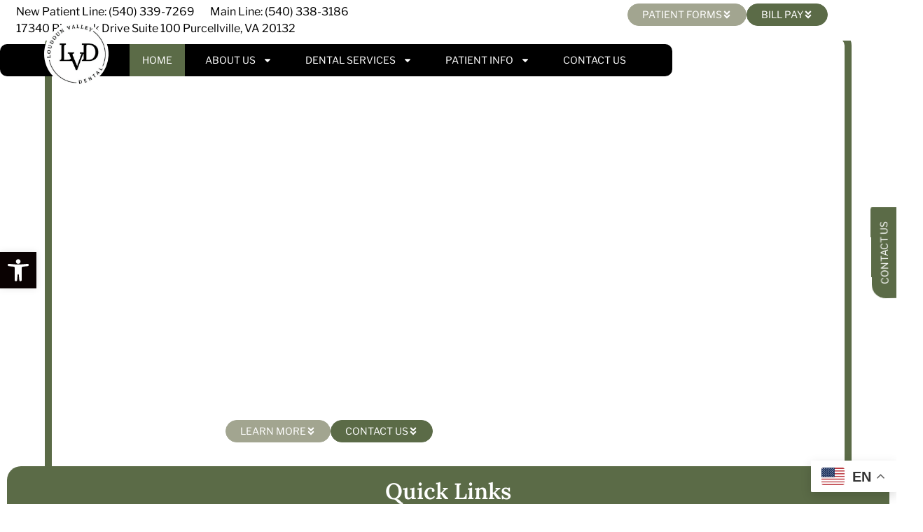

--- FILE ---
content_type: text/html; charset=UTF-8
request_url: https://www.loudounvalleydental.com/
body_size: 35611
content:
<!doctype html><html lang="en-US"><head><meta charset="UTF-8"><meta name="viewport" content="width=device-width, initial-scale=1"><link rel="profile" href="https://gmpg.org/xfn/11"><meta name='robots' content='index, follow, max-image-preview:large, max-snippet:-1, max-video-preview:-1' /><style>img:is([sizes="auto" i],[sizes^="auto," i]){contain-intrinsic-size:3000px 1500px}</style> <script data-cfasync="false" data-pagespeed-no-defer>var gtm4wp_datalayer_name = "dataLayer";
	var dataLayer = dataLayer || [];</script> <title>Home - Loudoun Valley Dental</title><link rel="canonical" href="https://www.loudounvalleydental.com/" /><meta property="og:locale" content="en_US" /><meta property="og:type" content="website" /><meta property="og:title" content="Home - Loudoun Valley Dental" /><meta property="og:description" content="Loudoun Valley Loudoun Valley DENTAL DENTAL Beautiful Smiles For A Lifetime Learn More Contact Us Quick Links Insurance &#038; Finance Info Office Tour Meet the Team Contact Us Welcome to Loudoun Valley Dental High-Tech Dentistry in Purcellville with a Family Touch At Loudoun Valley Dental, we feel that smiling is contagious. Our dentists, Drs. Nassir [&hellip;]" /><meta property="og:url" content="https://www.loudounvalleydental.com/" /><meta property="og:site_name" content="Loudoun Valley Dental" /><meta property="article:modified_time" content="2025-05-21T19:58:51+00:00" /><meta property="og:image" content="https://www.loudounvalleydental.com/wp-content/uploads/2024/09/shutterstock_2469211803-1-e1726169179903.jpg" /><meta name="twitter:card" content="summary_large_image" /> <script type="application/ld+json" class="yoast-schema-graph">{"@context":"https://schema.org","@graph":[{"@type":"WebPage","@id":"https://www.loudounvalleydental.com/","url":"https://www.loudounvalleydental.com/","name":"Home - Loudoun Valley Dental","isPartOf":{"@id":"https://www.loudounvalleydental.com/#website"},"about":{"@id":"https://www.loudounvalleydental.com/#organization"},"primaryImageOfPage":{"@id":"https://www.loudounvalleydental.com/#primaryimage"},"image":{"@id":"https://www.loudounvalleydental.com/#primaryimage"},"thumbnailUrl":"https://www.loudounvalleydental.com/wp-content/uploads/2024/09/shutterstock_2469211803-1-e1726169179903.jpg","datePublished":"2024-09-20T18:05:51+00:00","dateModified":"2025-05-21T19:58:51+00:00","breadcrumb":{"@id":"https://www.loudounvalleydental.com/#breadcrumb"},"inLanguage":"en-US","potentialAction":[{"@type":"ReadAction","target":["https://www.loudounvalleydental.com/"]}]},{"@type":"ImageObject","inLanguage":"en-US","@id":"https://www.loudounvalleydental.com/#primaryimage","url":"https://i0.wp.com/www.loudounvalleydental.com/wp-content/uploads/2024/09/shutterstock_2469211803-1-e1726169179903.jpg?fit=1000%2C226&ssl=1","contentUrl":"https://i0.wp.com/www.loudounvalleydental.com/wp-content/uploads/2024/09/shutterstock_2469211803-1-e1726169179903.jpg?fit=1000%2C226&ssl=1","width":1000,"height":226},{"@type":"BreadcrumbList","@id":"https://www.loudounvalleydental.com/#breadcrumb","itemListElement":[{"@type":"ListItem","position":1,"name":"Home"}]},{"@type":"WebSite","@id":"https://www.loudounvalleydental.com/#website","url":"https://www.loudounvalleydental.com/","name":"Loudoun Valley Dental","description":"Beautiful Smiles For a Lifetime.","publisher":{"@id":"https://www.loudounvalleydental.com/#organization"},"potentialAction":[{"@type":"SearchAction","target":{"@type":"EntryPoint","urlTemplate":"https://www.loudounvalleydental.com/?s={search_term_string}"},"query-input":{"@type":"PropertyValueSpecification","valueRequired":true,"valueName":"search_term_string"}}],"inLanguage":"en-US"},{"@type":"Organization","@id":"https://www.loudounvalleydental.com/#organization","name":"Loudoun Valley Dental","url":"https://www.loudounvalleydental.com/","logo":{"@type":"ImageObject","inLanguage":"en-US","@id":"https://www.loudounvalleydental.com/#/schema/logo/image/","url":"https://i0.wp.com/www.loudounvalleydental.com/wp-content/uploads/2024/09/Loudon-Valley-Dental-Logo.png?fit=800%2C800&ssl=1","contentUrl":"https://i0.wp.com/www.loudounvalleydental.com/wp-content/uploads/2024/09/Loudon-Valley-Dental-Logo.png?fit=800%2C800&ssl=1","width":800,"height":800,"caption":"Loudoun Valley Dental"},"image":{"@id":"https://www.loudounvalleydental.com/#/schema/logo/image/"}}]}</script> <link rel='dns-prefetch' href='//stats.wp.com' /><link rel='preconnect' href='//i0.wp.com' /><link rel='preconnect' href='//c0.wp.com' /><link rel="alternate" type="application/rss+xml" title="Loudoun Valley Dental &raquo; Feed" href="https://www.loudounvalleydental.com/feed/" /><style id='classic-theme-styles-inline-css'>/*! This file is auto-generated */
.wp-block-button__link{color:#fff;background-color:#32373c;border-radius:9999px;box-shadow:none;text-decoration:none;padding:calc(.667em + 2px) calc(1.333em + 2px);font-size:1.125em}.wp-block-file__button{background:#32373c;color:#fff;text-decoration:none}</style><link data-optimized="1" rel='stylesheet' id='mediaelement-css' href='https://www.loudounvalleydental.com/wp-content/litespeed/css/6ded7cd4733b5ff01b0ba07a40265b8f.css?ver=65b8f' media='all' /><link data-optimized="1" rel='stylesheet' id='wp-mediaelement-css' href='https://www.loudounvalleydental.com/wp-content/litespeed/css/57156c232a6aa91ec62b565755413921.css?ver=13921' media='all' /><style id='jetpack-sharing-buttons-style-inline-css'>.jetpack-sharing-buttons__services-list{display:flex;flex-direction:row;flex-wrap:wrap;gap:0;list-style-type:none;margin:5px;padding:0}.jetpack-sharing-buttons__services-list.has-small-icon-size{font-size:12px}.jetpack-sharing-buttons__services-list.has-normal-icon-size{font-size:16px}.jetpack-sharing-buttons__services-list.has-large-icon-size{font-size:24px}.jetpack-sharing-buttons__services-list.has-huge-icon-size{font-size:36px}@media print{.jetpack-sharing-buttons__services-list{display:none!important}}.editor-styles-wrapper .wp-block-jetpack-sharing-buttons{gap:0;padding-inline-start:0}ul.jetpack-sharing-buttons__services-list.has-background{padding:1.25em 2.375em}</style><style id='global-styles-inline-css'>:root{--wp--preset--aspect-ratio--square:1;--wp--preset--aspect-ratio--4-3:4/3;--wp--preset--aspect-ratio--3-4:3/4;--wp--preset--aspect-ratio--3-2:3/2;--wp--preset--aspect-ratio--2-3:2/3;--wp--preset--aspect-ratio--16-9:16/9;--wp--preset--aspect-ratio--9-16:9/16;--wp--preset--color--black:#000000;--wp--preset--color--cyan-bluish-gray:#abb8c3;--wp--preset--color--white:#ffffff;--wp--preset--color--pale-pink:#f78da7;--wp--preset--color--vivid-red:#cf2e2e;--wp--preset--color--luminous-vivid-orange:#ff6900;--wp--preset--color--luminous-vivid-amber:#fcb900;--wp--preset--color--light-green-cyan:#7bdcb5;--wp--preset--color--vivid-green-cyan:#00d084;--wp--preset--color--pale-cyan-blue:#8ed1fc;--wp--preset--color--vivid-cyan-blue:#0693e3;--wp--preset--color--vivid-purple:#9b51e0;--wp--preset--gradient--vivid-cyan-blue-to-vivid-purple:linear-gradient(135deg,rgba(6,147,227,1) 0%,rgb(155,81,224) 100%);--wp--preset--gradient--light-green-cyan-to-vivid-green-cyan:linear-gradient(135deg,rgb(122,220,180) 0%,rgb(0,208,130) 100%);--wp--preset--gradient--luminous-vivid-amber-to-luminous-vivid-orange:linear-gradient(135deg,rgba(252,185,0,1) 0%,rgba(255,105,0,1) 100%);--wp--preset--gradient--luminous-vivid-orange-to-vivid-red:linear-gradient(135deg,rgba(255,105,0,1) 0%,rgb(207,46,46) 100%);--wp--preset--gradient--very-light-gray-to-cyan-bluish-gray:linear-gradient(135deg,rgb(238,238,238) 0%,rgb(169,184,195) 100%);--wp--preset--gradient--cool-to-warm-spectrum:linear-gradient(135deg,rgb(74,234,220) 0%,rgb(151,120,209) 20%,rgb(207,42,186) 40%,rgb(238,44,130) 60%,rgb(251,105,98) 80%,rgb(254,248,76) 100%);--wp--preset--gradient--blush-light-purple:linear-gradient(135deg,rgb(255,206,236) 0%,rgb(152,150,240) 100%);--wp--preset--gradient--blush-bordeaux:linear-gradient(135deg,rgb(254,205,165) 0%,rgb(254,45,45) 50%,rgb(107,0,62) 100%);--wp--preset--gradient--luminous-dusk:linear-gradient(135deg,rgb(255,203,112) 0%,rgb(199,81,192) 50%,rgb(65,88,208) 100%);--wp--preset--gradient--pale-ocean:linear-gradient(135deg,rgb(255,245,203) 0%,rgb(182,227,212) 50%,rgb(51,167,181) 100%);--wp--preset--gradient--electric-grass:linear-gradient(135deg,rgb(202,248,128) 0%,rgb(113,206,126) 100%);--wp--preset--gradient--midnight:linear-gradient(135deg,rgb(2,3,129) 0%,rgb(40,116,252) 100%);--wp--preset--font-size--small:13px;--wp--preset--font-size--medium:20px;--wp--preset--font-size--large:36px;--wp--preset--font-size--x-large:42px;--wp--preset--spacing--20:0.44rem;--wp--preset--spacing--30:0.67rem;--wp--preset--spacing--40:1rem;--wp--preset--spacing--50:1.5rem;--wp--preset--spacing--60:2.25rem;--wp--preset--spacing--70:3.38rem;--wp--preset--spacing--80:5.06rem;--wp--preset--shadow--natural:6px 6px 9px rgba(0, 0, 0, 0.2);--wp--preset--shadow--deep:12px 12px 50px rgba(0, 0, 0, 0.4);--wp--preset--shadow--sharp:6px 6px 0px rgba(0, 0, 0, 0.2);--wp--preset--shadow--outlined:6px 6px 0px -3px rgba(255, 255, 255, 1), 6px 6px rgba(0, 0, 0, 1);--wp--preset--shadow--crisp:6px 6px 0px rgba(0, 0, 0, 1)}:where(.is-layout-flex){gap:.5em}:where(.is-layout-grid){gap:.5em}body .is-layout-flex{display:flex}.is-layout-flex{flex-wrap:wrap;align-items:center}.is-layout-flex>:is(*,div){margin:0}body .is-layout-grid{display:grid}.is-layout-grid>:is(*,div){margin:0}:where(.wp-block-columns.is-layout-flex){gap:2em}:where(.wp-block-columns.is-layout-grid){gap:2em}:where(.wp-block-post-template.is-layout-flex){gap:1.25em}:where(.wp-block-post-template.is-layout-grid){gap:1.25em}.has-black-color{color:var(--wp--preset--color--black)!important}.has-cyan-bluish-gray-color{color:var(--wp--preset--color--cyan-bluish-gray)!important}.has-white-color{color:var(--wp--preset--color--white)!important}.has-pale-pink-color{color:var(--wp--preset--color--pale-pink)!important}.has-vivid-red-color{color:var(--wp--preset--color--vivid-red)!important}.has-luminous-vivid-orange-color{color:var(--wp--preset--color--luminous-vivid-orange)!important}.has-luminous-vivid-amber-color{color:var(--wp--preset--color--luminous-vivid-amber)!important}.has-light-green-cyan-color{color:var(--wp--preset--color--light-green-cyan)!important}.has-vivid-green-cyan-color{color:var(--wp--preset--color--vivid-green-cyan)!important}.has-pale-cyan-blue-color{color:var(--wp--preset--color--pale-cyan-blue)!important}.has-vivid-cyan-blue-color{color:var(--wp--preset--color--vivid-cyan-blue)!important}.has-vivid-purple-color{color:var(--wp--preset--color--vivid-purple)!important}.has-black-background-color{background-color:var(--wp--preset--color--black)!important}.has-cyan-bluish-gray-background-color{background-color:var(--wp--preset--color--cyan-bluish-gray)!important}.has-white-background-color{background-color:var(--wp--preset--color--white)!important}.has-pale-pink-background-color{background-color:var(--wp--preset--color--pale-pink)!important}.has-vivid-red-background-color{background-color:var(--wp--preset--color--vivid-red)!important}.has-luminous-vivid-orange-background-color{background-color:var(--wp--preset--color--luminous-vivid-orange)!important}.has-luminous-vivid-amber-background-color{background-color:var(--wp--preset--color--luminous-vivid-amber)!important}.has-light-green-cyan-background-color{background-color:var(--wp--preset--color--light-green-cyan)!important}.has-vivid-green-cyan-background-color{background-color:var(--wp--preset--color--vivid-green-cyan)!important}.has-pale-cyan-blue-background-color{background-color:var(--wp--preset--color--pale-cyan-blue)!important}.has-vivid-cyan-blue-background-color{background-color:var(--wp--preset--color--vivid-cyan-blue)!important}.has-vivid-purple-background-color{background-color:var(--wp--preset--color--vivid-purple)!important}.has-black-border-color{border-color:var(--wp--preset--color--black)!important}.has-cyan-bluish-gray-border-color{border-color:var(--wp--preset--color--cyan-bluish-gray)!important}.has-white-border-color{border-color:var(--wp--preset--color--white)!important}.has-pale-pink-border-color{border-color:var(--wp--preset--color--pale-pink)!important}.has-vivid-red-border-color{border-color:var(--wp--preset--color--vivid-red)!important}.has-luminous-vivid-orange-border-color{border-color:var(--wp--preset--color--luminous-vivid-orange)!important}.has-luminous-vivid-amber-border-color{border-color:var(--wp--preset--color--luminous-vivid-amber)!important}.has-light-green-cyan-border-color{border-color:var(--wp--preset--color--light-green-cyan)!important}.has-vivid-green-cyan-border-color{border-color:var(--wp--preset--color--vivid-green-cyan)!important}.has-pale-cyan-blue-border-color{border-color:var(--wp--preset--color--pale-cyan-blue)!important}.has-vivid-cyan-blue-border-color{border-color:var(--wp--preset--color--vivid-cyan-blue)!important}.has-vivid-purple-border-color{border-color:var(--wp--preset--color--vivid-purple)!important}.has-vivid-cyan-blue-to-vivid-purple-gradient-background{background:var(--wp--preset--gradient--vivid-cyan-blue-to-vivid-purple)!important}.has-light-green-cyan-to-vivid-green-cyan-gradient-background{background:var(--wp--preset--gradient--light-green-cyan-to-vivid-green-cyan)!important}.has-luminous-vivid-amber-to-luminous-vivid-orange-gradient-background{background:var(--wp--preset--gradient--luminous-vivid-amber-to-luminous-vivid-orange)!important}.has-luminous-vivid-orange-to-vivid-red-gradient-background{background:var(--wp--preset--gradient--luminous-vivid-orange-to-vivid-red)!important}.has-very-light-gray-to-cyan-bluish-gray-gradient-background{background:var(--wp--preset--gradient--very-light-gray-to-cyan-bluish-gray)!important}.has-cool-to-warm-spectrum-gradient-background{background:var(--wp--preset--gradient--cool-to-warm-spectrum)!important}.has-blush-light-purple-gradient-background{background:var(--wp--preset--gradient--blush-light-purple)!important}.has-blush-bordeaux-gradient-background{background:var(--wp--preset--gradient--blush-bordeaux)!important}.has-luminous-dusk-gradient-background{background:var(--wp--preset--gradient--luminous-dusk)!important}.has-pale-ocean-gradient-background{background:var(--wp--preset--gradient--pale-ocean)!important}.has-electric-grass-gradient-background{background:var(--wp--preset--gradient--electric-grass)!important}.has-midnight-gradient-background{background:var(--wp--preset--gradient--midnight)!important}.has-small-font-size{font-size:var(--wp--preset--font-size--small)!important}.has-medium-font-size{font-size:var(--wp--preset--font-size--medium)!important}.has-large-font-size{font-size:var(--wp--preset--font-size--large)!important}.has-x-large-font-size{font-size:var(--wp--preset--font-size--x-large)!important}:where(.wp-block-post-template.is-layout-flex){gap:1.25em}:where(.wp-block-post-template.is-layout-grid){gap:1.25em}:where(.wp-block-columns.is-layout-flex){gap:2em}:where(.wp-block-columns.is-layout-grid){gap:2em}:root :where(.wp-block-pullquote){font-size:1.5em;line-height:1.6}</style><link data-optimized="1" rel='stylesheet' id='pojo-a11y-css' href='https://www.loudounvalleydental.com/wp-content/litespeed/css/da18f6a01795e395ddf0f9ad957d2860.css?ver=bad71' media='all' /><link data-optimized="1" rel='stylesheet' id='hello-elementor-css' href='https://www.loudounvalleydental.com/wp-content/litespeed/css/45a6d2bfe7935e140da5a1181944bc74.css?ver=5b4a0' media='all' /><link data-optimized="1" rel='stylesheet' id='hello-elementor-theme-style-css' href='https://www.loudounvalleydental.com/wp-content/litespeed/css/327be0adb242e42bbcf9344039b32484.css?ver=18618' media='all' /><link data-optimized="1" rel='stylesheet' id='hello-elementor-header-footer-css' href='https://www.loudounvalleydental.com/wp-content/litespeed/css/f6a4098a57c8c342f6306db98da449e3.css?ver=5306c' media='all' /><link data-optimized="1" rel='stylesheet' id='elementor-frontend-css' href='https://www.loudounvalleydental.com/wp-content/litespeed/css/a8934a1b1a0c257347d7bc019c9311b1.css?ver=f721f' media='all' /><link data-optimized="1" rel='stylesheet' id='elementor-post-8-css' href='https://www.loudounvalleydental.com/wp-content/litespeed/css/fb94e686464c0f27bff430ba801d2aae.css?ver=b0ed7' media='all' /><link data-optimized="1" rel='stylesheet' id='widget-icon-list-css' href='https://www.loudounvalleydental.com/wp-content/litespeed/css/97e16977e97e456a0001137a0ac37533.css?ver=509cf' media='all' /><link data-optimized="1" rel='stylesheet' id='e-animation-fadeInUp-css' href='https://www.loudounvalleydental.com/wp-content/litespeed/css/0166eba242c0fb53e0ae4d9f17f3bb0b.css?ver=fb94a' media='all' /><link data-optimized="1" rel='stylesheet' id='widget-image-css' href='https://www.loudounvalleydental.com/wp-content/litespeed/css/dc95fcc4bbf3208a63f44a32a0cdce3c.css?ver=e4378' media='all' /><link data-optimized="1" rel='stylesheet' id='widget-nav-menu-css' href='https://www.loudounvalleydental.com/wp-content/litespeed/css/6facbdae62a610d9539d3e94fd8d5597.css?ver=01610' media='all' /><link data-optimized="1" rel='stylesheet' id='e-sticky-css' href='https://www.loudounvalleydental.com/wp-content/litespeed/css/36440836acaada02ff408c308508b5e2.css?ver=15465' media='all' /><link data-optimized="1" rel='stylesheet' id='widget-divider-css' href='https://www.loudounvalleydental.com/wp-content/litespeed/css/7af068514e07eec748b4f5307d608bf3.css?ver=908bb' media='all' /><link data-optimized="1" rel='stylesheet' id='widget-heading-css' href='https://www.loudounvalleydental.com/wp-content/litespeed/css/709cdf2fa7c8cf9c9a9cabc81b313cc8.css?ver=c7ea7' media='all' /><link data-optimized="1" rel='stylesheet' id='widget-icon-box-css' href='https://www.loudounvalleydental.com/wp-content/litespeed/css/36e9f959f65cb243e0edac8c76a871ce.css?ver=95a1f' media='all' /><link data-optimized="1" rel='stylesheet' id='e-animation-shrink-css' href='https://www.loudounvalleydental.com/wp-content/litespeed/css/fbc309d7c7e8d6c07dd05becebef2016.css?ver=c3f27' media='all' /><link data-optimized="1" rel='stylesheet' id='widget-social-icons-css' href='https://www.loudounvalleydental.com/wp-content/litespeed/css/63ca44e1e16e9e283cd69dbdb6d5efb0.css?ver=ec671' media='all' /><link data-optimized="1" rel='stylesheet' id='e-apple-webkit-css' href='https://www.loudounvalleydental.com/wp-content/litespeed/css/2360575cf581eacdbf529c709dd72885.css?ver=ce423' media='all' /><link data-optimized="1" rel='stylesheet' id='widget-spacer-css' href='https://www.loudounvalleydental.com/wp-content/litespeed/css/81b1212953d0da7ca5a2ffe689720c0a.css?ver=e27ee' media='all' /><link data-optimized="1" rel='stylesheet' id='swiper-css' href='https://www.loudounvalleydental.com/wp-content/litespeed/css/7fa58c792217ce0ce024dfa791ee0136.css?ver=92cd3' media='all' /><link data-optimized="1" rel='stylesheet' id='e-swiper-css' href='https://www.loudounvalleydental.com/wp-content/litespeed/css/8d66c5603de18997000521904b4510c3.css?ver=7bcd8' media='all' /><link data-optimized="1" rel='stylesheet' id='e-animation-fadeInLeft-css' href='https://www.loudounvalleydental.com/wp-content/litespeed/css/0e6e21dcce32c0e21687c52cb4fb8f14.css?ver=d9788' media='all' /><link data-optimized="1" rel='stylesheet' id='e-animation-fadeInDown-css' href='https://www.loudounvalleydental.com/wp-content/litespeed/css/609c301db9795fbf7a496e80898e45d3.css?ver=c84c1' media='all' /><link data-optimized="1" rel='stylesheet' id='widget-flip-box-css' href='https://www.loudounvalleydental.com/wp-content/litespeed/css/85b42d618b69a2030bdeab91931a2af8.css?ver=e9fb4' media='all' /><link data-optimized="1" rel='stylesheet' id='e-animation-float-css' href='https://www.loudounvalleydental.com/wp-content/litespeed/css/3180aad8b15578a788222e6ab52e6674.css?ver=d21e4' media='all' /><link data-optimized="1" rel='stylesheet' id='widget-image-box-css' href='https://www.loudounvalleydental.com/wp-content/litespeed/css/14cec37c6771c5bd78bab5c6acf725f3.css?ver=16936' media='all' /><link data-optimized="1" rel='stylesheet' id='e-animation-fadeInRight-css' href='https://www.loudounvalleydental.com/wp-content/litespeed/css/48fe6d6f29b5cc7cce8434e9bd821985.css?ver=12228' media='all' /><link data-optimized="1" rel='stylesheet' id='widget-testimonial-carousel-css' href='https://www.loudounvalleydental.com/wp-content/litespeed/css/7e1a36d38fc38c24380ce441141210b5.css?ver=4211f' media='all' /><link data-optimized="1" rel='stylesheet' id='widget-carousel-module-base-css' href='https://www.loudounvalleydental.com/wp-content/litespeed/css/530a1b76464e06fafc7d4f797beca97a.css?ver=dbb97' media='all' /><link data-optimized="1" rel='stylesheet' id='elementor-post-1002-css' href='https://www.loudounvalleydental.com/wp-content/litespeed/css/852fea3957e1bb693ecf95babae93e93.css?ver=4d575' media='all' /><link data-optimized="1" rel='stylesheet' id='elementor-post-42-css' href='https://www.loudounvalleydental.com/wp-content/litespeed/css/faef6beac8ca08e47676c4b32441ddb6.css?ver=ba578' media='all' /><link data-optimized="1" rel='stylesheet' id='elementor-post-46-css' href='https://www.loudounvalleydental.com/wp-content/litespeed/css/77e6f463e15e21511f43d765730a5230.css?ver=2f561' media='all' /><link data-optimized="1" rel='stylesheet' id='elementor-gf-local-lora-css' href='https://www.loudounvalleydental.com/wp-content/litespeed/css/c178d24576553b59d1b967d917d9867e.css?ver=7df0d' media='all' /><link data-optimized="1" rel='stylesheet' id='elementor-gf-local-librefranklin-css' href='https://www.loudounvalleydental.com/wp-content/litespeed/css/396073f86b58571527df5747a7c26746.css?ver=c29a6' media='all' /><link data-optimized="1" rel='stylesheet' id='elementor-gf-local-cormorantinfant-css' href='https://www.loudounvalleydental.com/wp-content/litespeed/css/86703e3d69a1129fbbf9e9a86c761baa.css?ver=b58a6' media='all' /><link data-optimized="1" rel='stylesheet' id='elementor-gf-local-raleway-css' href='https://www.loudounvalleydental.com/wp-content/litespeed/css/168b8c666b18892d829a0d8d7708bfba.css?ver=4ac66' media='all' /><link data-optimized="1" rel='stylesheet' id='elementor-gf-local-montserrat-css' href='https://www.loudounvalleydental.com/wp-content/litespeed/css/a8615be73ebe38d8668aecf2b7805709.css?ver=74992' media='all' /> <script src="https://c0.wp.com/c/6.8.3/wp-includes/js/jquery/jquery.min.js" id="jquery-core-js"></script> <script data-optimized="1" src="https://www.loudounvalleydental.com/wp-content/litespeed/js/b2b5252e38ee6ae6acc78f250775b989.js?ver=5b989" id="jquery-migrate-js" defer data-deferred="1"></script> <link rel="https://api.w.org/" href="https://www.loudounvalleydental.com/wp-json/" /><link rel="alternate" title="JSON" type="application/json" href="https://www.loudounvalleydental.com/wp-json/wp/v2/pages/1002" /><link rel="alternate" title="oEmbed (JSON)" type="application/json+oembed" href="https://www.loudounvalleydental.com/wp-json/oembed/1.0/embed?url=https%3A%2F%2Fwww.loudounvalleydental.com%2F" /><link rel="alternate" title="oEmbed (XML)" type="text/xml+oembed" href="https://www.loudounvalleydental.com/wp-json/oembed/1.0/embed?url=https%3A%2F%2Fwww.loudounvalleydental.com%2F&#038;format=xml" /><style>img#wpstats{display:none}</style>
 <script data-cfasync="false" data-pagespeed-no-defer>var dataLayer_content = {"pagePostType":"frontpage","pagePostType2":"single-page","pagePostAuthor":"webreporting@gargle.com"};
	dataLayer.push( dataLayer_content );</script> <script data-cfasync="false" data-pagespeed-no-defer>(function(w,d,s,l,i){w[l]=w[l]||[];w[l].push({'gtm.start':
new Date().getTime(),event:'gtm.js'});var f=d.getElementsByTagName(s)[0],
j=d.createElement(s),dl=l!='dataLayer'?'&l='+l:'';j.async=true;j.src=
'//www.googletagmanager.com/gtm.js?id='+i+dl;f.parentNode.insertBefore(j,f);
})(window,document,'script','dataLayer','GTM-MW447274');</script> <style type="text/css">#pojo-a11y-toolbar .pojo-a11y-toolbar-toggle a{background-color:#0a0202;color:#fff}#pojo-a11y-toolbar .pojo-a11y-toolbar-overlay,#pojo-a11y-toolbar .pojo-a11y-toolbar-overlay ul.pojo-a11y-toolbar-items.pojo-a11y-links{border-color:#0a0202}body.pojo-a11y-focusable a:focus{outline-style:solid!important;outline-width:1px!important;outline-color:#FF0000!important}#pojo-a11y-toolbar{top:50%!important}#pojo-a11y-toolbar .pojo-a11y-toolbar-overlay{background-color:#fff}#pojo-a11y-toolbar .pojo-a11y-toolbar-overlay ul.pojo-a11y-toolbar-items li.pojo-a11y-toolbar-item a,#pojo-a11y-toolbar .pojo-a11y-toolbar-overlay p.pojo-a11y-toolbar-title{color:#333}#pojo-a11y-toolbar .pojo-a11y-toolbar-overlay ul.pojo-a11y-toolbar-items li.pojo-a11y-toolbar-item a.active{background-color:#0a0202;color:#fff}@media (max-width:767px){#pojo-a11y-toolbar{top:50%!important}}</style><meta name="generator" content="Elementor 3.34.2; features: e_font_icon_svg, additional_custom_breakpoints; settings: css_print_method-external, google_font-enabled, font_display-swap">
 <script data-optimized="1" src="[data-uri]" defer></script> <noscript><img height="1" width="1" style="display:none"src="https://www.facebook.com/tr?id=365213316639293&ev=PageView&noscript=1"/></noscript><style>.e-con.e-parent:nth-of-type(n+4):not(.e-lazyloaded):not(.e-no-lazyload),.e-con.e-parent:nth-of-type(n+4):not(.e-lazyloaded):not(.e-no-lazyload) *{background-image:none!important}@media screen and (max-height:1024px){.e-con.e-parent:nth-of-type(n+3):not(.e-lazyloaded):not(.e-no-lazyload),.e-con.e-parent:nth-of-type(n+3):not(.e-lazyloaded):not(.e-no-lazyload) *{background-image:none!important}}@media screen and (max-height:640px){.e-con.e-parent:nth-of-type(n+2):not(.e-lazyloaded):not(.e-no-lazyload),.e-con.e-parent:nth-of-type(n+2):not(.e-lazyloaded):not(.e-no-lazyload) *{background-image:none!important}}</style><style type="text/css">.broken_link,a.broken_link{text-decoration:line-through}</style><link rel="icon" href="https://i0.wp.com/www.loudounvalleydental.com/wp-content/uploads/2024/09/Loudon-Valley-Dental-Logo-Icon.png?fit=32%2C27&#038;ssl=1" sizes="32x32" /><link rel="icon" href="https://i0.wp.com/www.loudounvalleydental.com/wp-content/uploads/2024/09/Loudon-Valley-Dental-Logo-Icon.png?fit=192%2C162&#038;ssl=1" sizes="192x192" /><link rel="apple-touch-icon" href="https://i0.wp.com/www.loudounvalleydental.com/wp-content/uploads/2024/09/Loudon-Valley-Dental-Logo-Icon.png?fit=180%2C152&#038;ssl=1" /><meta name="msapplication-TileImage" content="https://i0.wp.com/www.loudounvalleydental.com/wp-content/uploads/2024/09/Loudon-Valley-Dental-Logo-Icon.png?fit=270%2C228&#038;ssl=1" /></head><body data-rsssl=1 class="home wp-singular page-template-default page page-id-1002 wp-custom-logo wp-theme-hello-elementor elementor-default elementor-kit-8 elementor-page elementor-page-1002"><noscript><iframe data-lazyloaded="1" src="about:blank" data-src="https://www.googletagmanager.com/ns.html?id=GTM-MW447274" height="0" width="0" style="display:none;visibility:hidden" aria-hidden="true"></iframe></noscript><a class="skip-link screen-reader-text" href="#content">Skip to content</a><div data-elementor-type="header" data-elementor-id="42" class="elementor elementor-42 elementor-location-header" data-elementor-post-type="elementor_library"><div class="elementor-element elementor-element-dc3fbc8 e-con-full e-flex e-con e-parent" data-id="dc3fbc8" data-element_type="container" data-settings="{&quot;sticky&quot;:&quot;top&quot;,&quot;sticky_on&quot;:[&quot;desktop&quot;,&quot;laptop&quot;,&quot;tablet&quot;,&quot;mobile_extra&quot;,&quot;mobile&quot;],&quot;sticky_offset&quot;:0,&quot;sticky_effects_offset&quot;:0,&quot;sticky_anchor_link_offset&quot;:0}"><div class="elementor-element elementor-element-a402cd5 e-con-full e-flex e-con e-child" data-id="a402cd5" data-element_type="container" data-settings="{&quot;background_background&quot;:&quot;classic&quot;}"><div class="elementor-element elementor-element-c68e857 e-con-full elementor-hidden-mobile e-flex e-con e-child" data-id="c68e857" data-element_type="container"><div class="elementor-element elementor-element-ac5d299 elementor-icon-list--layout-inline elementor-align-end elementor-hidden-mobile elementor-widget__width-auto elementor-tablet-align-center elementor-list-item-link-full_width elementor-widget elementor-widget-icon-list" data-id="ac5d299" data-element_type="widget" data-widget_type="icon-list.default"><div class="elementor-widget-container"><ul class="elementor-icon-list-items elementor-inline-items"><li class="elementor-icon-list-item elementor-inline-item">
<a href="tel:+1%20(540)%20339-7269"><span class="elementor-icon-list-icon">
<i aria-hidden="true" class="icon icon-phone-handset"></i>						</span>
<span class="elementor-icon-list-text">New Patient Line: (540) 339-7269</span>
</a></li><li class="elementor-icon-list-item elementor-inline-item">
<a href="tel:(540)%20338-3186"><span class="elementor-icon-list-icon">
<i aria-hidden="true" class="icon icon-phone-handset"></i>						</span>
<span class="elementor-icon-list-text">Main Line: (540) 338-3186</span>
</a></li><li class="elementor-icon-list-item elementor-inline-item">
<a href="https://www.google.com/maps/place/Loudoun+Valley+Dental/@39.1362011,-77.6977265,17z/data=!4m15!1m8!3m7!1s0x89b610f6ec5d5d3b:0x6fa44aaa7735bba7!2s17340+Pickwick+Dr+%23100,+Purcellville,+VA+20132!3b1!8m2!3d39.1361921!4d-77.6955759!16s%2Fg%2F11nsswpbcx!3m5!1s0x89b610f6edcebd2b:0xe74701f9da76a53f!8m2!3d39.1362011!4d-77.6955378!16s%2Fg%2F1tkc7kgn?entry=ttu&#038;g_ep=EgoyMDI0MDkxMS4wIKXMDSoASAFQAw%3D%3D" target="_blank"><span class="elementor-icon-list-icon">
<i aria-hidden="true" class="icon icon-map-marker1"></i>						</span>
<span class="elementor-icon-list-text">17340 Pickwick Drive Suite 100 Purcellville, VA 20132</span>
</a></li></ul></div></div></div><div class="elementor-element elementor-element-4e0d0c4 e-con-full e-flex e-con e-child" data-id="4e0d0c4" data-element_type="container"><div class="elementor-element elementor-element-65f7c23 elementor-align-center elementor-mobile-align-justify elementor-widget-mobile__width-inherit elementor-hidden-mobile elementor-hidden-tablet elementor-invisible elementor-widget elementor-widget-button" data-id="65f7c23" data-element_type="widget" data-settings="{&quot;_animation&quot;:&quot;fadeInUp&quot;}" data-widget_type="button.default"><div class="elementor-widget-container"><div class="elementor-button-wrapper">
<a class="elementor-button elementor-button-link elementor-size-md" href="https://forms.mydentistlink.com/3236a93e-6a87-4542-8270-e640d52533e1" target="_blank">
<span class="elementor-button-content-wrapper">
<span class="elementor-button-icon">
<svg aria-hidden="true" class="e-font-icon-svg e-fas-angle-double-down" viewBox="0 0 320 512" xmlns="http://www.w3.org/2000/svg"><path d="M143 256.3L7 120.3c-9.4-9.4-9.4-24.6 0-33.9l22.6-22.6c9.4-9.4 24.6-9.4 33.9 0l96.4 96.4 96.4-96.4c9.4-9.4 24.6-9.4 33.9 0L313 86.3c9.4 9.4 9.4 24.6 0 33.9l-136 136c-9.4 9.5-24.6 9.5-34 .1zm34 192l136-136c9.4-9.4 9.4-24.6 0-33.9l-22.6-22.6c-9.4-9.4-24.6-9.4-33.9 0L160 352.1l-96.4-96.4c-9.4-9.4-24.6-9.4-33.9 0L7 278.3c-9.4 9.4-9.4 24.6 0 33.9l136 136c9.4 9.5 24.6 9.5 34 .1z"></path></svg>			</span>
<span class="elementor-button-text">Patient Forms</span>
</span>
</a></div></div></div><div class="elementor-element elementor-element-fbd5002 elementor-align-center elementor-mobile-align-justify elementor-widget-mobile__width-inherit elementor-hidden-mobile elementor-hidden-tablet elementor-invisible elementor-widget elementor-widget-button" data-id="fbd5002" data-element_type="widget" data-settings="{&quot;_animation&quot;:&quot;fadeInUp&quot;}" data-widget_type="button.default"><div class="elementor-widget-container"><div class="elementor-button-wrapper">
<a class="elementor-button elementor-button-link elementor-size-md" href="https://payment.ipospays.com/api/v2/merchantPay?t=eyJjdHkiOiJKV1QiLCJlbmMiOiJBMjU2R0NNIiwiYWxnIjoiZGlyIn0..uSyIKNOkEBHmhEc1.[base64].TprbDo0YjOWVcPj0YZ1Fuw" target="_blank">
<span class="elementor-button-content-wrapper">
<span class="elementor-button-icon">
<svg aria-hidden="true" class="e-font-icon-svg e-fas-angle-double-down" viewBox="0 0 320 512" xmlns="http://www.w3.org/2000/svg"><path d="M143 256.3L7 120.3c-9.4-9.4-9.4-24.6 0-33.9l22.6-22.6c9.4-9.4 24.6-9.4 33.9 0l96.4 96.4 96.4-96.4c9.4-9.4 24.6-9.4 33.9 0L313 86.3c9.4 9.4 9.4 24.6 0 33.9l-136 136c-9.4 9.5-24.6 9.5-34 .1zm34 192l136-136c9.4-9.4 9.4-24.6 0-33.9l-22.6-22.6c-9.4-9.4-24.6-9.4-33.9 0L160 352.1l-96.4-96.4c-9.4-9.4-24.6-9.4-33.9 0L7 278.3c-9.4 9.4-9.4 24.6 0 33.9l136 136c9.4 9.5 24.6 9.5 34 .1z"></path></svg>			</span>
<span class="elementor-button-text">Bill Pay</span>
</span>
</a></div></div></div><div class="elementor-element elementor-element-7cc5a25 elementor-align-center elementor-mobile-align-justify elementor-widget-mobile__width-inherit elementor-hidden-desktop elementor-invisible elementor-widget elementor-widget-button" data-id="7cc5a25" data-element_type="widget" data-settings="{&quot;_animation&quot;:&quot;fadeInUp&quot;}" data-widget_type="button.default"><div class="elementor-widget-container"><div class="elementor-button-wrapper">
<a class="elementor-button elementor-button-link elementor-size-md" href="https://forms.mydentistlink.com/3236a93e-6a87-4542-8270-e640d52533e1" target="_blank">
<span class="elementor-button-content-wrapper">
<span class="elementor-button-icon">
<svg aria-hidden="true" class="e-font-icon-svg e-fas-angle-double-down" viewBox="0 0 320 512" xmlns="http://www.w3.org/2000/svg"><path d="M143 256.3L7 120.3c-9.4-9.4-9.4-24.6 0-33.9l22.6-22.6c9.4-9.4 24.6-9.4 33.9 0l96.4 96.4 96.4-96.4c9.4-9.4 24.6-9.4 33.9 0L313 86.3c9.4 9.4 9.4 24.6 0 33.9l-136 136c-9.4 9.5-24.6 9.5-34 .1zm34 192l136-136c9.4-9.4 9.4-24.6 0-33.9l-22.6-22.6c-9.4-9.4-24.6-9.4-33.9 0L160 352.1l-96.4-96.4c-9.4-9.4-24.6-9.4-33.9 0L7 278.3c-9.4 9.4-9.4 24.6 0 33.9l136 136c9.4 9.5 24.6 9.5 34 .1z"></path></svg>			</span>
<span class="elementor-button-text">Patient Forms</span>
</span>
</a></div></div></div></div></div><div class="elementor-element elementor-element-c0f25bb e-con-full e-flex e-con e-child" data-id="c0f25bb" data-element_type="container" data-settings="{&quot;background_background&quot;:&quot;classic&quot;}"><div class="elementor-element elementor-element-9aaca84 e-con-full elementor-hidden-mobile e-flex e-con e-child" data-id="9aaca84" data-element_type="container"><div class="elementor-element elementor-element-2b87e93 elementor-widget elementor-widget-image" data-id="2b87e93" data-element_type="widget" data-widget_type="image.default"><div class="elementor-widget-container">
<a href="https://www.loudounvalleydental.com/">
<img width="571" height="571" src="https://i0.wp.com/www.loudounvalleydental.com/wp-content/uploads/2024/09/Screenshot-2024-09-11-at-12.31.12-PM-e1726161293804.png?fit=571%2C571&amp;ssl=1" class="attachment-large size-large wp-image-94" alt="" srcset="https://i0.wp.com/www.loudounvalleydental.com/wp-content/uploads/2024/09/Screenshot-2024-09-11-at-12.31.12-PM-e1726161293804.png?w=571&amp;ssl=1 571w, https://i0.wp.com/www.loudounvalleydental.com/wp-content/uploads/2024/09/Screenshot-2024-09-11-at-12.31.12-PM-e1726161293804.png?resize=300%2C300&amp;ssl=1 300w, https://i0.wp.com/www.loudounvalleydental.com/wp-content/uploads/2024/09/Screenshot-2024-09-11-at-12.31.12-PM-e1726161293804.png?resize=150%2C150&amp;ssl=1 150w" sizes="(max-width: 571px) 100vw, 571px" />								</a></div></div></div><div class="elementor-element elementor-element-bd76a00 e-con-full elementor-hidden-desktop elementor-hidden-tablet e-flex e-con e-child" data-id="bd76a00" data-element_type="container" data-settings="{&quot;background_background&quot;:&quot;classic&quot;}"><div class="elementor-element elementor-element-ab7fb86 elementor-widget-mobile__width-initial elementor-widget elementor-widget-theme-site-logo elementor-widget-image" data-id="ab7fb86" data-element_type="widget" data-widget_type="theme-site-logo.default"><div class="elementor-widget-container">
<a href="https://www.loudounvalleydental.com">
<img width="800" height="800" src="https://i0.wp.com/www.loudounvalleydental.com/wp-content/uploads/2024/09/Loudon-Valley-Dental-Logo.png?fit=800%2C800&amp;ssl=1" class="attachment-full size-full wp-image-80" alt="" srcset="https://i0.wp.com/www.loudounvalleydental.com/wp-content/uploads/2024/09/Loudon-Valley-Dental-Logo.png?w=800&amp;ssl=1 800w, https://i0.wp.com/www.loudounvalleydental.com/wp-content/uploads/2024/09/Loudon-Valley-Dental-Logo.png?resize=300%2C300&amp;ssl=1 300w, https://i0.wp.com/www.loudounvalleydental.com/wp-content/uploads/2024/09/Loudon-Valley-Dental-Logo.png?resize=150%2C150&amp;ssl=1 150w, https://i0.wp.com/www.loudounvalleydental.com/wp-content/uploads/2024/09/Loudon-Valley-Dental-Logo.png?resize=768%2C768&amp;ssl=1 768w" sizes="(max-width: 800px) 100vw, 800px" />				</a></div></div><div class="elementor-element elementor-element-7b62b4d e-con-full e-flex e-con e-child" data-id="7b62b4d" data-element_type="container"><div class="elementor-element elementor-element-de0a28e elementor-align-center elementor-invisible elementor-widget elementor-widget-button" data-id="de0a28e" data-element_type="widget" data-settings="{&quot;_animation&quot;:&quot;fadeInUp&quot;}" data-widget_type="button.default"><div class="elementor-widget-container"><div class="elementor-button-wrapper">
<a class="elementor-button elementor-button-link elementor-size-md" href="sms:6019562000" target="_blank">
<span class="elementor-button-content-wrapper">
<span class="elementor-button-icon">
<i aria-hidden="true" class="icon icon-comment"></i>			</span>
</span>
</a></div></div></div></div><div class="elementor-element elementor-element-121a743 elementor-widget-mobile__width-initial elementor-nav-menu--stretch elementor-nav-menu--dropdown-tablet elementor-nav-menu__text-align-aside elementor-nav-menu--toggle elementor-nav-menu--burger elementor-widget elementor-widget-nav-menu" data-id="121a743" data-element_type="widget" data-settings="{&quot;full_width&quot;:&quot;stretch&quot;,&quot;layout&quot;:&quot;horizontal&quot;,&quot;submenu_icon&quot;:{&quot;value&quot;:&quot;&lt;svg class=\&quot;e-font-icon-svg e-fas-caret-down\&quot; viewBox=\&quot;0 0 320 512\&quot; xmlns=\&quot;http:\/\/www.w3.org\/2000\/svg\&quot;&gt;&lt;path d=\&quot;M31.3 192h257.3c17.8 0 26.7 21.5 14.1 34.1L174.1 354.8c-7.8 7.8-20.5 7.8-28.3 0L17.2 226.1C4.6 213.5 13.5 192 31.3 192z\&quot;&gt;&lt;\/path&gt;&lt;\/svg&gt;&quot;,&quot;library&quot;:&quot;fa-solid&quot;},&quot;toggle&quot;:&quot;burger&quot;}" data-widget_type="nav-menu.default"><div class="elementor-widget-container"><nav aria-label="Menu" class="elementor-nav-menu--main elementor-nav-menu__container elementor-nav-menu--layout-horizontal e--pointer-underline e--animation-fade"><ul id="menu-1-121a743" class="elementor-nav-menu"><li class="menu-item menu-item-type-post_type menu-item-object-page menu-item-home current-menu-item page_item page-item-1002 current_page_item menu-item-1008"><a href="https://www.loudounvalleydental.com/" aria-current="page" class="elementor-item elementor-item-active">Home</a></li><li class="menu-item menu-item-type-custom menu-item-object-custom menu-item-has-children menu-item-627"><a href="#" class="elementor-item elementor-item-anchor">About Us</a><ul class="sub-menu elementor-nav-menu--dropdown"><li class="menu-item menu-item-type-custom menu-item-object-custom menu-item-has-children menu-item-654"><a href="#" class="elementor-sub-item elementor-item-anchor">Meet the Doctor</a><ul class="sub-menu elementor-nav-menu--dropdown"><li class="menu-item menu-item-type-post_type menu-item-object-page menu-item-672"><a href="https://www.loudounvalleydental.com/meet-dr-barekzi/" class="elementor-sub-item">Meet Dr. Barekzi</a></li></ul></li><li class="menu-item menu-item-type-post_type menu-item-object-page menu-item-641"><a href="https://www.loudounvalleydental.com/meet-the-team/" class="elementor-sub-item">Meet the Team</a></li><li class="menu-item menu-item-type-post_type menu-item-object-page menu-item-795"><a href="https://www.loudounvalleydental.com/office-tour/" class="elementor-sub-item">Office Tour</a></li><li class="menu-item menu-item-type-post_type menu-item-object-page menu-item-640"><a href="https://www.loudounvalleydental.com/what-sets-us-apart/" class="elementor-sub-item">What Sets Us Apart</a></li></ul></li><li class="menu-item menu-item-type-post_type menu-item-object-page menu-item-has-children menu-item-37"><a href="https://www.loudounvalleydental.com/dental-services/" class="elementor-item">Dental Services</a><ul class="sub-menu elementor-nav-menu--dropdown"><li class="menu-item menu-item-type-post_type menu-item-object-page menu-item-1379"><a href="https://www.loudounvalleydental.com/family-dentistry-purcellville/" class="elementor-sub-item">Family Dentistry</a></li><li class="menu-item menu-item-type-post_type menu-item-object-page menu-item-has-children menu-item-843"><a href="https://www.loudounvalleydental.com/preventive-dentistry/" class="elementor-sub-item">Preventive Dentistry</a><ul class="sub-menu elementor-nav-menu--dropdown"><li class="menu-item menu-item-type-post_type menu-item-object-page menu-item-499"><a href="https://www.loudounvalleydental.com/dental-exams-and-cleanings/" class="elementor-sub-item">Dental Exams and Cleanings</a></li><li class="menu-item menu-item-type-post_type menu-item-object-page menu-item-500"><a href="https://www.loudounvalleydental.com/teeth-for-life/" class="elementor-sub-item">Teeth For Life</a></li><li class="menu-item menu-item-type-post_type menu-item-object-page menu-item-495"><a href="https://www.loudounvalleydental.com/snoring-prevention/" class="elementor-sub-item">Snoring Prevention</a></li><li class="menu-item menu-item-type-post_type menu-item-object-page menu-item-497"><a href="https://www.loudounvalleydental.com/sealants/" class="elementor-sub-item">Sealants</a></li><li class="menu-item menu-item-type-post_type menu-item-object-page menu-item-498"><a href="https://www.loudounvalleydental.com/fluoride/" class="elementor-sub-item">Fluoride</a></li><li class="menu-item menu-item-type-post_type menu-item-object-page menu-item-496"><a href="https://www.loudounvalleydental.com/oral-cancer-screening/" class="elementor-sub-item">Oral Cancer Screening</a></li></ul></li><li class="menu-item menu-item-type-post_type menu-item-object-page menu-item-has-children menu-item-832"><a href="https://www.loudounvalleydental.com/general-dentistry/" class="elementor-sub-item">General Dentistry</a><ul class="sub-menu elementor-nav-menu--dropdown"><li class="menu-item menu-item-type-post_type menu-item-object-page menu-item-506"><a href="https://www.loudounvalleydental.com/brushing-and-flossing/" class="elementor-sub-item">Brushing and Flossing</a></li><li class="menu-item menu-item-type-post_type menu-item-object-page menu-item-1489"><a href="https://www.loudounvalleydental.com/tooth-extractions/" class="elementor-sub-item">Tooth Extractions</a></li><li class="menu-item menu-item-type-post_type menu-item-object-page menu-item-513"><a href="https://www.loudounvalleydental.com/gum-disease/" class="elementor-sub-item">Gum Disease</a></li><li class="menu-item menu-item-type-post_type menu-item-object-page menu-item-532"><a href="https://www.loudounvalleydental.com/emergency-dental-care/" class="elementor-sub-item">Emergency Dental Care</a></li><li class="menu-item menu-item-type-post_type menu-item-object-page menu-item-534"><a href="https://www.loudounvalleydental.com/tmj-tmd/" class="elementor-sub-item">TMJ-TMD</a></li><li class="menu-item menu-item-type-post_type menu-item-object-page menu-item-535"><a href="https://www.loudounvalleydental.com/fillings/" class="elementor-sub-item">Fillings</a></li><li class="menu-item menu-item-type-post_type menu-item-object-page menu-item-533"><a href="https://www.loudounvalleydental.com/root-canals/" class="elementor-sub-item">Root Canals</a></li><li class="menu-item menu-item-type-post_type menu-item-object-page menu-item-537"><a href="https://www.loudounvalleydental.com/digital-x-rays/" class="elementor-sub-item">Digital X-rays</a></li><li class="menu-item menu-item-type-post_type menu-item-object-page menu-item-536"><a href="https://www.loudounvalleydental.com/laser-dentistry-in-purcellville-va/" class="elementor-sub-item">Laser Dentistry</a></li></ul></li><li class="menu-item menu-item-type-post_type menu-item-object-page menu-item-has-children menu-item-839"><a href="https://www.loudounvalleydental.com/restorative-dentistry/" class="elementor-sub-item">Restorative Dentistry</a><ul class="sub-menu elementor-nav-menu--dropdown"><li class="menu-item menu-item-type-post_type menu-item-object-page menu-item-545"><a href="https://www.loudounvalleydental.com/prosthodontics/" class="elementor-sub-item">Prosthodontics</a></li><li class="menu-item menu-item-type-post_type menu-item-object-page menu-item-567"><a href="https://www.loudounvalleydental.com/occlusal-disease/" class="elementor-sub-item">Occlusal Disease</a></li><li class="menu-item menu-item-type-post_type menu-item-object-page menu-item-569"><a href="https://www.loudounvalleydental.com/dental-bonding/" class="elementor-sub-item">Dental Bonding</a></li><li class="menu-item menu-item-type-post_type menu-item-object-page menu-item-568"><a href="https://www.loudounvalleydental.com/dental-bridges/" class="elementor-sub-item">Dental Bridges</a></li><li class="menu-item menu-item-type-post_type menu-item-object-page menu-item-570"><a href="https://www.loudounvalleydental.com/crowns/" class="elementor-sub-item">Crowns</a></li><li class="menu-item menu-item-type-post_type menu-item-object-page menu-item-580"><a href="https://www.loudounvalleydental.com/dentures/" class="elementor-sub-item">Dentures</a></li><li class="menu-item menu-item-type-post_type menu-item-object-page menu-item-581"><a href="https://www.loudounvalleydental.com/implants/" class="elementor-sub-item">Implants</a></li></ul></li><li class="menu-item menu-item-type-post_type menu-item-object-page menu-item-has-children menu-item-585"><a href="https://www.loudounvalleydental.com/cosmetic-dentistry/" class="elementor-sub-item">Cosmetic Dentistry</a><ul class="sub-menu elementor-nav-menu--dropdown"><li class="menu-item menu-item-type-post_type menu-item-object-page menu-item-588"><a href="https://www.loudounvalleydental.com/cosmetic-dentistry-faqs/" class="elementor-sub-item">Cosmetic Dentistry FAQs</a></li><li class="menu-item menu-item-type-post_type menu-item-object-page menu-item-603"><a href="https://www.loudounvalleydental.com/veneers/" class="elementor-sub-item">Dental Veneers</a></li><li class="menu-item menu-item-type-post_type menu-item-object-page menu-item-604"><a href="https://www.loudounvalleydental.com/invisalign/" class="elementor-sub-item">Invisalign®</a></li><li class="menu-item menu-item-type-post_type menu-item-object-page menu-item-605"><a href="https://www.loudounvalleydental.com/opalescence/" class="elementor-sub-item">Opalescence®</a></li><li class="menu-item menu-item-type-post_type menu-item-object-page menu-item-606"><a href="https://www.loudounvalleydental.com/teeth-whitening/" class="elementor-sub-item">KöR Teeth Whitening</a></li></ul></li><li class="menu-item menu-item-type-post_type menu-item-object-page menu-item-has-children menu-item-610"><a href="https://www.loudounvalleydental.com/pediatric-dentistry/" class="elementor-sub-item">Pediatric Dentistry</a><ul class="sub-menu elementor-nav-menu--dropdown"><li class="menu-item menu-item-type-post_type menu-item-object-page menu-item-614"><a href="https://www.loudounvalleydental.com/dental-care-for-your-baby/" class="elementor-sub-item">Dental Care for Your Baby</a></li><li class="menu-item menu-item-type-post_type menu-item-object-page menu-item-626"><a href="https://www.loudounvalleydental.com/thumb-sucking/" class="elementor-sub-item">Thumb Sucking</a></li><li class="menu-item menu-item-type-post_type menu-item-object-page menu-item-625"><a href="https://www.loudounvalleydental.com/sports-dentistry/" class="elementor-sub-item">Sports Dentistry</a></li><li class="menu-item menu-item-type-post_type menu-item-object-page menu-item-624"><a href="https://www.loudounvalleydental.com/pediatric-dental-emergencies/" class="elementor-sub-item">Pediatric Dental Emergencies</a></li></ul></li></ul></li><li class="menu-item menu-item-type-post_type menu-item-object-page menu-item-has-children menu-item-38"><a href="https://www.loudounvalleydental.com/patient-info/" class="elementor-item">Patient Info</a><ul class="sub-menu elementor-nav-menu--dropdown"><li class="menu-item menu-item-type-post_type menu-item-object-page menu-item-465"><a href="https://www.loudounvalleydental.com/financial-information/" class="elementor-sub-item">Financial Information</a></li><li class="menu-item menu-item-type-post_type menu-item-object-page menu-item-1392"><a href="https://www.loudounvalleydental.com/dentists-near-me-accepting-ppo-insurance/" class="elementor-sub-item">Dentists Near Me Accepting PPO Purcellville</a></li><li class="menu-item menu-item-type-post_type menu-item-object-page menu-item-819"><a href="https://www.loudounvalleydental.com/dental-faqs/" class="elementor-sub-item">Dental FAQs</a></li><li class="menu-item menu-item-type-custom menu-item-object-custom menu-item-823"><a target="_blank" href="https://www.ident.ws/template_include/new_patient_sign_in.do?site=6502&#038;practiceId=24990&#038;page=New+Patient+Sign+In" class="elementor-sub-item">Patient Forms</a></li><li class="menu-item menu-item-type-post_type menu-item-object-page menu-item-822"><a href="https://www.loudounvalleydental.com/reviews/" class="elementor-sub-item">Reviews</a></li></ul></li><li class="menu-item menu-item-type-post_type menu-item-object-page menu-item-40"><a href="https://www.loudounvalleydental.com/contact-us/" class="elementor-item">Contact Us</a></li></ul></nav><div class="elementor-menu-toggle" role="button" tabindex="0" aria-label="Menu Toggle" aria-expanded="false">
<svg aria-hidden="true" role="presentation" class="elementor-menu-toggle__icon--open e-font-icon-svg e-eicon-menu-bar" viewBox="0 0 1000 1000" xmlns="http://www.w3.org/2000/svg"><path d="M104 333H896C929 333 958 304 958 271S929 208 896 208H104C71 208 42 237 42 271S71 333 104 333ZM104 583H896C929 583 958 554 958 521S929 458 896 458H104C71 458 42 487 42 521S71 583 104 583ZM104 833H896C929 833 958 804 958 771S929 708 896 708H104C71 708 42 737 42 771S71 833 104 833Z"></path></svg><svg aria-hidden="true" role="presentation" class="elementor-menu-toggle__icon--close e-font-icon-svg e-eicon-close" viewBox="0 0 1000 1000" xmlns="http://www.w3.org/2000/svg"><path d="M742 167L500 408 258 167C246 154 233 150 217 150 196 150 179 158 167 167 154 179 150 196 150 212 150 229 154 242 171 254L408 500 167 742C138 771 138 800 167 829 196 858 225 858 254 829L496 587 738 829C750 842 767 846 783 846 800 846 817 842 829 829 842 817 846 804 846 783 846 767 842 750 829 737L588 500 833 258C863 229 863 200 833 171 804 137 775 137 742 167Z"></path></svg></div><nav class="elementor-nav-menu--dropdown elementor-nav-menu__container" aria-hidden="true"><ul id="menu-2-121a743" class="elementor-nav-menu"><li class="menu-item menu-item-type-post_type menu-item-object-page menu-item-home current-menu-item page_item page-item-1002 current_page_item menu-item-1008"><a href="https://www.loudounvalleydental.com/" aria-current="page" class="elementor-item elementor-item-active" tabindex="-1">Home</a></li><li class="menu-item menu-item-type-custom menu-item-object-custom menu-item-has-children menu-item-627"><a href="#" class="elementor-item elementor-item-anchor" tabindex="-1">About Us</a><ul class="sub-menu elementor-nav-menu--dropdown"><li class="menu-item menu-item-type-custom menu-item-object-custom menu-item-has-children menu-item-654"><a href="#" class="elementor-sub-item elementor-item-anchor" tabindex="-1">Meet the Doctor</a><ul class="sub-menu elementor-nav-menu--dropdown"><li class="menu-item menu-item-type-post_type menu-item-object-page menu-item-672"><a href="https://www.loudounvalleydental.com/meet-dr-barekzi/" class="elementor-sub-item" tabindex="-1">Meet Dr. Barekzi</a></li></ul></li><li class="menu-item menu-item-type-post_type menu-item-object-page menu-item-641"><a href="https://www.loudounvalleydental.com/meet-the-team/" class="elementor-sub-item" tabindex="-1">Meet the Team</a></li><li class="menu-item menu-item-type-post_type menu-item-object-page menu-item-795"><a href="https://www.loudounvalleydental.com/office-tour/" class="elementor-sub-item" tabindex="-1">Office Tour</a></li><li class="menu-item menu-item-type-post_type menu-item-object-page menu-item-640"><a href="https://www.loudounvalleydental.com/what-sets-us-apart/" class="elementor-sub-item" tabindex="-1">What Sets Us Apart</a></li></ul></li><li class="menu-item menu-item-type-post_type menu-item-object-page menu-item-has-children menu-item-37"><a href="https://www.loudounvalleydental.com/dental-services/" class="elementor-item" tabindex="-1">Dental Services</a><ul class="sub-menu elementor-nav-menu--dropdown"><li class="menu-item menu-item-type-post_type menu-item-object-page menu-item-1379"><a href="https://www.loudounvalleydental.com/family-dentistry-purcellville/" class="elementor-sub-item" tabindex="-1">Family Dentistry</a></li><li class="menu-item menu-item-type-post_type menu-item-object-page menu-item-has-children menu-item-843"><a href="https://www.loudounvalleydental.com/preventive-dentistry/" class="elementor-sub-item" tabindex="-1">Preventive Dentistry</a><ul class="sub-menu elementor-nav-menu--dropdown"><li class="menu-item menu-item-type-post_type menu-item-object-page menu-item-499"><a href="https://www.loudounvalleydental.com/dental-exams-and-cleanings/" class="elementor-sub-item" tabindex="-1">Dental Exams and Cleanings</a></li><li class="menu-item menu-item-type-post_type menu-item-object-page menu-item-500"><a href="https://www.loudounvalleydental.com/teeth-for-life/" class="elementor-sub-item" tabindex="-1">Teeth For Life</a></li><li class="menu-item menu-item-type-post_type menu-item-object-page menu-item-495"><a href="https://www.loudounvalleydental.com/snoring-prevention/" class="elementor-sub-item" tabindex="-1">Snoring Prevention</a></li><li class="menu-item menu-item-type-post_type menu-item-object-page menu-item-497"><a href="https://www.loudounvalleydental.com/sealants/" class="elementor-sub-item" tabindex="-1">Sealants</a></li><li class="menu-item menu-item-type-post_type menu-item-object-page menu-item-498"><a href="https://www.loudounvalleydental.com/fluoride/" class="elementor-sub-item" tabindex="-1">Fluoride</a></li><li class="menu-item menu-item-type-post_type menu-item-object-page menu-item-496"><a href="https://www.loudounvalleydental.com/oral-cancer-screening/" class="elementor-sub-item" tabindex="-1">Oral Cancer Screening</a></li></ul></li><li class="menu-item menu-item-type-post_type menu-item-object-page menu-item-has-children menu-item-832"><a href="https://www.loudounvalleydental.com/general-dentistry/" class="elementor-sub-item" tabindex="-1">General Dentistry</a><ul class="sub-menu elementor-nav-menu--dropdown"><li class="menu-item menu-item-type-post_type menu-item-object-page menu-item-506"><a href="https://www.loudounvalleydental.com/brushing-and-flossing/" class="elementor-sub-item" tabindex="-1">Brushing and Flossing</a></li><li class="menu-item menu-item-type-post_type menu-item-object-page menu-item-1489"><a href="https://www.loudounvalleydental.com/tooth-extractions/" class="elementor-sub-item" tabindex="-1">Tooth Extractions</a></li><li class="menu-item menu-item-type-post_type menu-item-object-page menu-item-513"><a href="https://www.loudounvalleydental.com/gum-disease/" class="elementor-sub-item" tabindex="-1">Gum Disease</a></li><li class="menu-item menu-item-type-post_type menu-item-object-page menu-item-532"><a href="https://www.loudounvalleydental.com/emergency-dental-care/" class="elementor-sub-item" tabindex="-1">Emergency Dental Care</a></li><li class="menu-item menu-item-type-post_type menu-item-object-page menu-item-534"><a href="https://www.loudounvalleydental.com/tmj-tmd/" class="elementor-sub-item" tabindex="-1">TMJ-TMD</a></li><li class="menu-item menu-item-type-post_type menu-item-object-page menu-item-535"><a href="https://www.loudounvalleydental.com/fillings/" class="elementor-sub-item" tabindex="-1">Fillings</a></li><li class="menu-item menu-item-type-post_type menu-item-object-page menu-item-533"><a href="https://www.loudounvalleydental.com/root-canals/" class="elementor-sub-item" tabindex="-1">Root Canals</a></li><li class="menu-item menu-item-type-post_type menu-item-object-page menu-item-537"><a href="https://www.loudounvalleydental.com/digital-x-rays/" class="elementor-sub-item" tabindex="-1">Digital X-rays</a></li><li class="menu-item menu-item-type-post_type menu-item-object-page menu-item-536"><a href="https://www.loudounvalleydental.com/laser-dentistry-in-purcellville-va/" class="elementor-sub-item" tabindex="-1">Laser Dentistry</a></li></ul></li><li class="menu-item menu-item-type-post_type menu-item-object-page menu-item-has-children menu-item-839"><a href="https://www.loudounvalleydental.com/restorative-dentistry/" class="elementor-sub-item" tabindex="-1">Restorative Dentistry</a><ul class="sub-menu elementor-nav-menu--dropdown"><li class="menu-item menu-item-type-post_type menu-item-object-page menu-item-545"><a href="https://www.loudounvalleydental.com/prosthodontics/" class="elementor-sub-item" tabindex="-1">Prosthodontics</a></li><li class="menu-item menu-item-type-post_type menu-item-object-page menu-item-567"><a href="https://www.loudounvalleydental.com/occlusal-disease/" class="elementor-sub-item" tabindex="-1">Occlusal Disease</a></li><li class="menu-item menu-item-type-post_type menu-item-object-page menu-item-569"><a href="https://www.loudounvalleydental.com/dental-bonding/" class="elementor-sub-item" tabindex="-1">Dental Bonding</a></li><li class="menu-item menu-item-type-post_type menu-item-object-page menu-item-568"><a href="https://www.loudounvalleydental.com/dental-bridges/" class="elementor-sub-item" tabindex="-1">Dental Bridges</a></li><li class="menu-item menu-item-type-post_type menu-item-object-page menu-item-570"><a href="https://www.loudounvalleydental.com/crowns/" class="elementor-sub-item" tabindex="-1">Crowns</a></li><li class="menu-item menu-item-type-post_type menu-item-object-page menu-item-580"><a href="https://www.loudounvalleydental.com/dentures/" class="elementor-sub-item" tabindex="-1">Dentures</a></li><li class="menu-item menu-item-type-post_type menu-item-object-page menu-item-581"><a href="https://www.loudounvalleydental.com/implants/" class="elementor-sub-item" tabindex="-1">Implants</a></li></ul></li><li class="menu-item menu-item-type-post_type menu-item-object-page menu-item-has-children menu-item-585"><a href="https://www.loudounvalleydental.com/cosmetic-dentistry/" class="elementor-sub-item" tabindex="-1">Cosmetic Dentistry</a><ul class="sub-menu elementor-nav-menu--dropdown"><li class="menu-item menu-item-type-post_type menu-item-object-page menu-item-588"><a href="https://www.loudounvalleydental.com/cosmetic-dentistry-faqs/" class="elementor-sub-item" tabindex="-1">Cosmetic Dentistry FAQs</a></li><li class="menu-item menu-item-type-post_type menu-item-object-page menu-item-603"><a href="https://www.loudounvalleydental.com/veneers/" class="elementor-sub-item" tabindex="-1">Dental Veneers</a></li><li class="menu-item menu-item-type-post_type menu-item-object-page menu-item-604"><a href="https://www.loudounvalleydental.com/invisalign/" class="elementor-sub-item" tabindex="-1">Invisalign®</a></li><li class="menu-item menu-item-type-post_type menu-item-object-page menu-item-605"><a href="https://www.loudounvalleydental.com/opalescence/" class="elementor-sub-item" tabindex="-1">Opalescence®</a></li><li class="menu-item menu-item-type-post_type menu-item-object-page menu-item-606"><a href="https://www.loudounvalleydental.com/teeth-whitening/" class="elementor-sub-item" tabindex="-1">KöR Teeth Whitening</a></li></ul></li><li class="menu-item menu-item-type-post_type menu-item-object-page menu-item-has-children menu-item-610"><a href="https://www.loudounvalleydental.com/pediatric-dentistry/" class="elementor-sub-item" tabindex="-1">Pediatric Dentistry</a><ul class="sub-menu elementor-nav-menu--dropdown"><li class="menu-item menu-item-type-post_type menu-item-object-page menu-item-614"><a href="https://www.loudounvalleydental.com/dental-care-for-your-baby/" class="elementor-sub-item" tabindex="-1">Dental Care for Your Baby</a></li><li class="menu-item menu-item-type-post_type menu-item-object-page menu-item-626"><a href="https://www.loudounvalleydental.com/thumb-sucking/" class="elementor-sub-item" tabindex="-1">Thumb Sucking</a></li><li class="menu-item menu-item-type-post_type menu-item-object-page menu-item-625"><a href="https://www.loudounvalleydental.com/sports-dentistry/" class="elementor-sub-item" tabindex="-1">Sports Dentistry</a></li><li class="menu-item menu-item-type-post_type menu-item-object-page menu-item-624"><a href="https://www.loudounvalleydental.com/pediatric-dental-emergencies/" class="elementor-sub-item" tabindex="-1">Pediatric Dental Emergencies</a></li></ul></li></ul></li><li class="menu-item menu-item-type-post_type menu-item-object-page menu-item-has-children menu-item-38"><a href="https://www.loudounvalleydental.com/patient-info/" class="elementor-item" tabindex="-1">Patient Info</a><ul class="sub-menu elementor-nav-menu--dropdown"><li class="menu-item menu-item-type-post_type menu-item-object-page menu-item-465"><a href="https://www.loudounvalleydental.com/financial-information/" class="elementor-sub-item" tabindex="-1">Financial Information</a></li><li class="menu-item menu-item-type-post_type menu-item-object-page menu-item-1392"><a href="https://www.loudounvalleydental.com/dentists-near-me-accepting-ppo-insurance/" class="elementor-sub-item" tabindex="-1">Dentists Near Me Accepting PPO Purcellville</a></li><li class="menu-item menu-item-type-post_type menu-item-object-page menu-item-819"><a href="https://www.loudounvalleydental.com/dental-faqs/" class="elementor-sub-item" tabindex="-1">Dental FAQs</a></li><li class="menu-item menu-item-type-custom menu-item-object-custom menu-item-823"><a target="_blank" href="https://www.ident.ws/template_include/new_patient_sign_in.do?site=6502&#038;practiceId=24990&#038;page=New+Patient+Sign+In" class="elementor-sub-item" tabindex="-1">Patient Forms</a></li><li class="menu-item menu-item-type-post_type menu-item-object-page menu-item-822"><a href="https://www.loudounvalleydental.com/reviews/" class="elementor-sub-item" tabindex="-1">Reviews</a></li></ul></li><li class="menu-item menu-item-type-post_type menu-item-object-page menu-item-40"><a href="https://www.loudounvalleydental.com/contact-us/" class="elementor-item" tabindex="-1">Contact Us</a></li></ul></nav></div></div></div><div class="elementor-element elementor-element-067b519 elementor-hidden-mobile e-flex e-con-boxed e-con e-child" data-id="067b519" data-element_type="container"><div class="e-con-inner"><div class="elementor-element elementor-element-294df67 elementor-nav-menu--stretch elementor-nav-menu__align-justify elementor-nav-menu--dropdown-tablet elementor-nav-menu__text-align-aside elementor-nav-menu--toggle elementor-nav-menu--burger elementor-widget elementor-widget-nav-menu" data-id="294df67" data-element_type="widget" data-settings="{&quot;full_width&quot;:&quot;stretch&quot;,&quot;layout&quot;:&quot;horizontal&quot;,&quot;submenu_icon&quot;:{&quot;value&quot;:&quot;&lt;svg class=\&quot;e-font-icon-svg e-fas-caret-down\&quot; viewBox=\&quot;0 0 320 512\&quot; xmlns=\&quot;http:\/\/www.w3.org\/2000\/svg\&quot;&gt;&lt;path d=\&quot;M31.3 192h257.3c17.8 0 26.7 21.5 14.1 34.1L174.1 354.8c-7.8 7.8-20.5 7.8-28.3 0L17.2 226.1C4.6 213.5 13.5 192 31.3 192z\&quot;&gt;&lt;\/path&gt;&lt;\/svg&gt;&quot;,&quot;library&quot;:&quot;fa-solid&quot;},&quot;toggle&quot;:&quot;burger&quot;}" data-widget_type="nav-menu.default"><div class="elementor-widget-container"><nav aria-label="Menu" class="elementor-nav-menu--main elementor-nav-menu__container elementor-nav-menu--layout-horizontal e--pointer-background e--animation-fade"><ul id="menu-1-294df67" class="elementor-nav-menu"><li class="menu-item menu-item-type-post_type menu-item-object-page menu-item-home current-menu-item page_item page-item-1002 current_page_item menu-item-1008"><a href="https://www.loudounvalleydental.com/" aria-current="page" class="elementor-item elementor-item-active">Home</a></li><li class="menu-item menu-item-type-custom menu-item-object-custom menu-item-has-children menu-item-627"><a href="#" class="elementor-item elementor-item-anchor">About Us</a><ul class="sub-menu elementor-nav-menu--dropdown"><li class="menu-item menu-item-type-custom menu-item-object-custom menu-item-has-children menu-item-654"><a href="#" class="elementor-sub-item elementor-item-anchor">Meet the Doctor</a><ul class="sub-menu elementor-nav-menu--dropdown"><li class="menu-item menu-item-type-post_type menu-item-object-page menu-item-672"><a href="https://www.loudounvalleydental.com/meet-dr-barekzi/" class="elementor-sub-item">Meet Dr. Barekzi</a></li></ul></li><li class="menu-item menu-item-type-post_type menu-item-object-page menu-item-641"><a href="https://www.loudounvalleydental.com/meet-the-team/" class="elementor-sub-item">Meet the Team</a></li><li class="menu-item menu-item-type-post_type menu-item-object-page menu-item-795"><a href="https://www.loudounvalleydental.com/office-tour/" class="elementor-sub-item">Office Tour</a></li><li class="menu-item menu-item-type-post_type menu-item-object-page menu-item-640"><a href="https://www.loudounvalleydental.com/what-sets-us-apart/" class="elementor-sub-item">What Sets Us Apart</a></li></ul></li><li class="menu-item menu-item-type-post_type menu-item-object-page menu-item-has-children menu-item-37"><a href="https://www.loudounvalleydental.com/dental-services/" class="elementor-item">Dental Services</a><ul class="sub-menu elementor-nav-menu--dropdown"><li class="menu-item menu-item-type-post_type menu-item-object-page menu-item-1379"><a href="https://www.loudounvalleydental.com/family-dentistry-purcellville/" class="elementor-sub-item">Family Dentistry</a></li><li class="menu-item menu-item-type-post_type menu-item-object-page menu-item-has-children menu-item-843"><a href="https://www.loudounvalleydental.com/preventive-dentistry/" class="elementor-sub-item">Preventive Dentistry</a><ul class="sub-menu elementor-nav-menu--dropdown"><li class="menu-item menu-item-type-post_type menu-item-object-page menu-item-499"><a href="https://www.loudounvalleydental.com/dental-exams-and-cleanings/" class="elementor-sub-item">Dental Exams and Cleanings</a></li><li class="menu-item menu-item-type-post_type menu-item-object-page menu-item-500"><a href="https://www.loudounvalleydental.com/teeth-for-life/" class="elementor-sub-item">Teeth For Life</a></li><li class="menu-item menu-item-type-post_type menu-item-object-page menu-item-495"><a href="https://www.loudounvalleydental.com/snoring-prevention/" class="elementor-sub-item">Snoring Prevention</a></li><li class="menu-item menu-item-type-post_type menu-item-object-page menu-item-497"><a href="https://www.loudounvalleydental.com/sealants/" class="elementor-sub-item">Sealants</a></li><li class="menu-item menu-item-type-post_type menu-item-object-page menu-item-498"><a href="https://www.loudounvalleydental.com/fluoride/" class="elementor-sub-item">Fluoride</a></li><li class="menu-item menu-item-type-post_type menu-item-object-page menu-item-496"><a href="https://www.loudounvalleydental.com/oral-cancer-screening/" class="elementor-sub-item">Oral Cancer Screening</a></li></ul></li><li class="menu-item menu-item-type-post_type menu-item-object-page menu-item-has-children menu-item-832"><a href="https://www.loudounvalleydental.com/general-dentistry/" class="elementor-sub-item">General Dentistry</a><ul class="sub-menu elementor-nav-menu--dropdown"><li class="menu-item menu-item-type-post_type menu-item-object-page menu-item-506"><a href="https://www.loudounvalleydental.com/brushing-and-flossing/" class="elementor-sub-item">Brushing and Flossing</a></li><li class="menu-item menu-item-type-post_type menu-item-object-page menu-item-1489"><a href="https://www.loudounvalleydental.com/tooth-extractions/" class="elementor-sub-item">Tooth Extractions</a></li><li class="menu-item menu-item-type-post_type menu-item-object-page menu-item-513"><a href="https://www.loudounvalleydental.com/gum-disease/" class="elementor-sub-item">Gum Disease</a></li><li class="menu-item menu-item-type-post_type menu-item-object-page menu-item-532"><a href="https://www.loudounvalleydental.com/emergency-dental-care/" class="elementor-sub-item">Emergency Dental Care</a></li><li class="menu-item menu-item-type-post_type menu-item-object-page menu-item-534"><a href="https://www.loudounvalleydental.com/tmj-tmd/" class="elementor-sub-item">TMJ-TMD</a></li><li class="menu-item menu-item-type-post_type menu-item-object-page menu-item-535"><a href="https://www.loudounvalleydental.com/fillings/" class="elementor-sub-item">Fillings</a></li><li class="menu-item menu-item-type-post_type menu-item-object-page menu-item-533"><a href="https://www.loudounvalleydental.com/root-canals/" class="elementor-sub-item">Root Canals</a></li><li class="menu-item menu-item-type-post_type menu-item-object-page menu-item-537"><a href="https://www.loudounvalleydental.com/digital-x-rays/" class="elementor-sub-item">Digital X-rays</a></li><li class="menu-item menu-item-type-post_type menu-item-object-page menu-item-536"><a href="https://www.loudounvalleydental.com/laser-dentistry-in-purcellville-va/" class="elementor-sub-item">Laser Dentistry</a></li></ul></li><li class="menu-item menu-item-type-post_type menu-item-object-page menu-item-has-children menu-item-839"><a href="https://www.loudounvalleydental.com/restorative-dentistry/" class="elementor-sub-item">Restorative Dentistry</a><ul class="sub-menu elementor-nav-menu--dropdown"><li class="menu-item menu-item-type-post_type menu-item-object-page menu-item-545"><a href="https://www.loudounvalleydental.com/prosthodontics/" class="elementor-sub-item">Prosthodontics</a></li><li class="menu-item menu-item-type-post_type menu-item-object-page menu-item-567"><a href="https://www.loudounvalleydental.com/occlusal-disease/" class="elementor-sub-item">Occlusal Disease</a></li><li class="menu-item menu-item-type-post_type menu-item-object-page menu-item-569"><a href="https://www.loudounvalleydental.com/dental-bonding/" class="elementor-sub-item">Dental Bonding</a></li><li class="menu-item menu-item-type-post_type menu-item-object-page menu-item-568"><a href="https://www.loudounvalleydental.com/dental-bridges/" class="elementor-sub-item">Dental Bridges</a></li><li class="menu-item menu-item-type-post_type menu-item-object-page menu-item-570"><a href="https://www.loudounvalleydental.com/crowns/" class="elementor-sub-item">Crowns</a></li><li class="menu-item menu-item-type-post_type menu-item-object-page menu-item-580"><a href="https://www.loudounvalleydental.com/dentures/" class="elementor-sub-item">Dentures</a></li><li class="menu-item menu-item-type-post_type menu-item-object-page menu-item-581"><a href="https://www.loudounvalleydental.com/implants/" class="elementor-sub-item">Implants</a></li></ul></li><li class="menu-item menu-item-type-post_type menu-item-object-page menu-item-has-children menu-item-585"><a href="https://www.loudounvalleydental.com/cosmetic-dentistry/" class="elementor-sub-item">Cosmetic Dentistry</a><ul class="sub-menu elementor-nav-menu--dropdown"><li class="menu-item menu-item-type-post_type menu-item-object-page menu-item-588"><a href="https://www.loudounvalleydental.com/cosmetic-dentistry-faqs/" class="elementor-sub-item">Cosmetic Dentistry FAQs</a></li><li class="menu-item menu-item-type-post_type menu-item-object-page menu-item-603"><a href="https://www.loudounvalleydental.com/veneers/" class="elementor-sub-item">Dental Veneers</a></li><li class="menu-item menu-item-type-post_type menu-item-object-page menu-item-604"><a href="https://www.loudounvalleydental.com/invisalign/" class="elementor-sub-item">Invisalign®</a></li><li class="menu-item menu-item-type-post_type menu-item-object-page menu-item-605"><a href="https://www.loudounvalleydental.com/opalescence/" class="elementor-sub-item">Opalescence®</a></li><li class="menu-item menu-item-type-post_type menu-item-object-page menu-item-606"><a href="https://www.loudounvalleydental.com/teeth-whitening/" class="elementor-sub-item">KöR Teeth Whitening</a></li></ul></li><li class="menu-item menu-item-type-post_type menu-item-object-page menu-item-has-children menu-item-610"><a href="https://www.loudounvalleydental.com/pediatric-dentistry/" class="elementor-sub-item">Pediatric Dentistry</a><ul class="sub-menu elementor-nav-menu--dropdown"><li class="menu-item menu-item-type-post_type menu-item-object-page menu-item-614"><a href="https://www.loudounvalleydental.com/dental-care-for-your-baby/" class="elementor-sub-item">Dental Care for Your Baby</a></li><li class="menu-item menu-item-type-post_type menu-item-object-page menu-item-626"><a href="https://www.loudounvalleydental.com/thumb-sucking/" class="elementor-sub-item">Thumb Sucking</a></li><li class="menu-item menu-item-type-post_type menu-item-object-page menu-item-625"><a href="https://www.loudounvalleydental.com/sports-dentistry/" class="elementor-sub-item">Sports Dentistry</a></li><li class="menu-item menu-item-type-post_type menu-item-object-page menu-item-624"><a href="https://www.loudounvalleydental.com/pediatric-dental-emergencies/" class="elementor-sub-item">Pediatric Dental Emergencies</a></li></ul></li></ul></li><li class="menu-item menu-item-type-post_type menu-item-object-page menu-item-has-children menu-item-38"><a href="https://www.loudounvalleydental.com/patient-info/" class="elementor-item">Patient Info</a><ul class="sub-menu elementor-nav-menu--dropdown"><li class="menu-item menu-item-type-post_type menu-item-object-page menu-item-465"><a href="https://www.loudounvalleydental.com/financial-information/" class="elementor-sub-item">Financial Information</a></li><li class="menu-item menu-item-type-post_type menu-item-object-page menu-item-1392"><a href="https://www.loudounvalleydental.com/dentists-near-me-accepting-ppo-insurance/" class="elementor-sub-item">Dentists Near Me Accepting PPO Purcellville</a></li><li class="menu-item menu-item-type-post_type menu-item-object-page menu-item-819"><a href="https://www.loudounvalleydental.com/dental-faqs/" class="elementor-sub-item">Dental FAQs</a></li><li class="menu-item menu-item-type-custom menu-item-object-custom menu-item-823"><a target="_blank" href="https://www.ident.ws/template_include/new_patient_sign_in.do?site=6502&#038;practiceId=24990&#038;page=New+Patient+Sign+In" class="elementor-sub-item">Patient Forms</a></li><li class="menu-item menu-item-type-post_type menu-item-object-page menu-item-822"><a href="https://www.loudounvalleydental.com/reviews/" class="elementor-sub-item">Reviews</a></li></ul></li><li class="menu-item menu-item-type-post_type menu-item-object-page menu-item-40"><a href="https://www.loudounvalleydental.com/contact-us/" class="elementor-item">Contact Us</a></li></ul></nav><div class="elementor-menu-toggle" role="button" tabindex="0" aria-label="Menu Toggle" aria-expanded="false">
<svg aria-hidden="true" role="presentation" class="elementor-menu-toggle__icon--open e-font-icon-svg e-eicon-menu-bar" viewBox="0 0 1000 1000" xmlns="http://www.w3.org/2000/svg"><path d="M104 333H896C929 333 958 304 958 271S929 208 896 208H104C71 208 42 237 42 271S71 333 104 333ZM104 583H896C929 583 958 554 958 521S929 458 896 458H104C71 458 42 487 42 521S71 583 104 583ZM104 833H896C929 833 958 804 958 771S929 708 896 708H104C71 708 42 737 42 771S71 833 104 833Z"></path></svg><svg aria-hidden="true" role="presentation" class="elementor-menu-toggle__icon--close e-font-icon-svg e-eicon-close" viewBox="0 0 1000 1000" xmlns="http://www.w3.org/2000/svg"><path d="M742 167L500 408 258 167C246 154 233 150 217 150 196 150 179 158 167 167 154 179 150 196 150 212 150 229 154 242 171 254L408 500 167 742C138 771 138 800 167 829 196 858 225 858 254 829L496 587 738 829C750 842 767 846 783 846 800 846 817 842 829 829 842 817 846 804 846 783 846 767 842 750 829 737L588 500 833 258C863 229 863 200 833 171 804 137 775 137 742 167Z"></path></svg></div><nav class="elementor-nav-menu--dropdown elementor-nav-menu__container" aria-hidden="true"><ul id="menu-2-294df67" class="elementor-nav-menu"><li class="menu-item menu-item-type-post_type menu-item-object-page menu-item-home current-menu-item page_item page-item-1002 current_page_item menu-item-1008"><a href="https://www.loudounvalleydental.com/" aria-current="page" class="elementor-item elementor-item-active" tabindex="-1">Home</a></li><li class="menu-item menu-item-type-custom menu-item-object-custom menu-item-has-children menu-item-627"><a href="#" class="elementor-item elementor-item-anchor" tabindex="-1">About Us</a><ul class="sub-menu elementor-nav-menu--dropdown"><li class="menu-item menu-item-type-custom menu-item-object-custom menu-item-has-children menu-item-654"><a href="#" class="elementor-sub-item elementor-item-anchor" tabindex="-1">Meet the Doctor</a><ul class="sub-menu elementor-nav-menu--dropdown"><li class="menu-item menu-item-type-post_type menu-item-object-page menu-item-672"><a href="https://www.loudounvalleydental.com/meet-dr-barekzi/" class="elementor-sub-item" tabindex="-1">Meet Dr. Barekzi</a></li></ul></li><li class="menu-item menu-item-type-post_type menu-item-object-page menu-item-641"><a href="https://www.loudounvalleydental.com/meet-the-team/" class="elementor-sub-item" tabindex="-1">Meet the Team</a></li><li class="menu-item menu-item-type-post_type menu-item-object-page menu-item-795"><a href="https://www.loudounvalleydental.com/office-tour/" class="elementor-sub-item" tabindex="-1">Office Tour</a></li><li class="menu-item menu-item-type-post_type menu-item-object-page menu-item-640"><a href="https://www.loudounvalleydental.com/what-sets-us-apart/" class="elementor-sub-item" tabindex="-1">What Sets Us Apart</a></li></ul></li><li class="menu-item menu-item-type-post_type menu-item-object-page menu-item-has-children menu-item-37"><a href="https://www.loudounvalleydental.com/dental-services/" class="elementor-item" tabindex="-1">Dental Services</a><ul class="sub-menu elementor-nav-menu--dropdown"><li class="menu-item menu-item-type-post_type menu-item-object-page menu-item-1379"><a href="https://www.loudounvalleydental.com/family-dentistry-purcellville/" class="elementor-sub-item" tabindex="-1">Family Dentistry</a></li><li class="menu-item menu-item-type-post_type menu-item-object-page menu-item-has-children menu-item-843"><a href="https://www.loudounvalleydental.com/preventive-dentistry/" class="elementor-sub-item" tabindex="-1">Preventive Dentistry</a><ul class="sub-menu elementor-nav-menu--dropdown"><li class="menu-item menu-item-type-post_type menu-item-object-page menu-item-499"><a href="https://www.loudounvalleydental.com/dental-exams-and-cleanings/" class="elementor-sub-item" tabindex="-1">Dental Exams and Cleanings</a></li><li class="menu-item menu-item-type-post_type menu-item-object-page menu-item-500"><a href="https://www.loudounvalleydental.com/teeth-for-life/" class="elementor-sub-item" tabindex="-1">Teeth For Life</a></li><li class="menu-item menu-item-type-post_type menu-item-object-page menu-item-495"><a href="https://www.loudounvalleydental.com/snoring-prevention/" class="elementor-sub-item" tabindex="-1">Snoring Prevention</a></li><li class="menu-item menu-item-type-post_type menu-item-object-page menu-item-497"><a href="https://www.loudounvalleydental.com/sealants/" class="elementor-sub-item" tabindex="-1">Sealants</a></li><li class="menu-item menu-item-type-post_type menu-item-object-page menu-item-498"><a href="https://www.loudounvalleydental.com/fluoride/" class="elementor-sub-item" tabindex="-1">Fluoride</a></li><li class="menu-item menu-item-type-post_type menu-item-object-page menu-item-496"><a href="https://www.loudounvalleydental.com/oral-cancer-screening/" class="elementor-sub-item" tabindex="-1">Oral Cancer Screening</a></li></ul></li><li class="menu-item menu-item-type-post_type menu-item-object-page menu-item-has-children menu-item-832"><a href="https://www.loudounvalleydental.com/general-dentistry/" class="elementor-sub-item" tabindex="-1">General Dentistry</a><ul class="sub-menu elementor-nav-menu--dropdown"><li class="menu-item menu-item-type-post_type menu-item-object-page menu-item-506"><a href="https://www.loudounvalleydental.com/brushing-and-flossing/" class="elementor-sub-item" tabindex="-1">Brushing and Flossing</a></li><li class="menu-item menu-item-type-post_type menu-item-object-page menu-item-1489"><a href="https://www.loudounvalleydental.com/tooth-extractions/" class="elementor-sub-item" tabindex="-1">Tooth Extractions</a></li><li class="menu-item menu-item-type-post_type menu-item-object-page menu-item-513"><a href="https://www.loudounvalleydental.com/gum-disease/" class="elementor-sub-item" tabindex="-1">Gum Disease</a></li><li class="menu-item menu-item-type-post_type menu-item-object-page menu-item-532"><a href="https://www.loudounvalleydental.com/emergency-dental-care/" class="elementor-sub-item" tabindex="-1">Emergency Dental Care</a></li><li class="menu-item menu-item-type-post_type menu-item-object-page menu-item-534"><a href="https://www.loudounvalleydental.com/tmj-tmd/" class="elementor-sub-item" tabindex="-1">TMJ-TMD</a></li><li class="menu-item menu-item-type-post_type menu-item-object-page menu-item-535"><a href="https://www.loudounvalleydental.com/fillings/" class="elementor-sub-item" tabindex="-1">Fillings</a></li><li class="menu-item menu-item-type-post_type menu-item-object-page menu-item-533"><a href="https://www.loudounvalleydental.com/root-canals/" class="elementor-sub-item" tabindex="-1">Root Canals</a></li><li class="menu-item menu-item-type-post_type menu-item-object-page menu-item-537"><a href="https://www.loudounvalleydental.com/digital-x-rays/" class="elementor-sub-item" tabindex="-1">Digital X-rays</a></li><li class="menu-item menu-item-type-post_type menu-item-object-page menu-item-536"><a href="https://www.loudounvalleydental.com/laser-dentistry-in-purcellville-va/" class="elementor-sub-item" tabindex="-1">Laser Dentistry</a></li></ul></li><li class="menu-item menu-item-type-post_type menu-item-object-page menu-item-has-children menu-item-839"><a href="https://www.loudounvalleydental.com/restorative-dentistry/" class="elementor-sub-item" tabindex="-1">Restorative Dentistry</a><ul class="sub-menu elementor-nav-menu--dropdown"><li class="menu-item menu-item-type-post_type menu-item-object-page menu-item-545"><a href="https://www.loudounvalleydental.com/prosthodontics/" class="elementor-sub-item" tabindex="-1">Prosthodontics</a></li><li class="menu-item menu-item-type-post_type menu-item-object-page menu-item-567"><a href="https://www.loudounvalleydental.com/occlusal-disease/" class="elementor-sub-item" tabindex="-1">Occlusal Disease</a></li><li class="menu-item menu-item-type-post_type menu-item-object-page menu-item-569"><a href="https://www.loudounvalleydental.com/dental-bonding/" class="elementor-sub-item" tabindex="-1">Dental Bonding</a></li><li class="menu-item menu-item-type-post_type menu-item-object-page menu-item-568"><a href="https://www.loudounvalleydental.com/dental-bridges/" class="elementor-sub-item" tabindex="-1">Dental Bridges</a></li><li class="menu-item menu-item-type-post_type menu-item-object-page menu-item-570"><a href="https://www.loudounvalleydental.com/crowns/" class="elementor-sub-item" tabindex="-1">Crowns</a></li><li class="menu-item menu-item-type-post_type menu-item-object-page menu-item-580"><a href="https://www.loudounvalleydental.com/dentures/" class="elementor-sub-item" tabindex="-1">Dentures</a></li><li class="menu-item menu-item-type-post_type menu-item-object-page menu-item-581"><a href="https://www.loudounvalleydental.com/implants/" class="elementor-sub-item" tabindex="-1">Implants</a></li></ul></li><li class="menu-item menu-item-type-post_type menu-item-object-page menu-item-has-children menu-item-585"><a href="https://www.loudounvalleydental.com/cosmetic-dentistry/" class="elementor-sub-item" tabindex="-1">Cosmetic Dentistry</a><ul class="sub-menu elementor-nav-menu--dropdown"><li class="menu-item menu-item-type-post_type menu-item-object-page menu-item-588"><a href="https://www.loudounvalleydental.com/cosmetic-dentistry-faqs/" class="elementor-sub-item" tabindex="-1">Cosmetic Dentistry FAQs</a></li><li class="menu-item menu-item-type-post_type menu-item-object-page menu-item-603"><a href="https://www.loudounvalleydental.com/veneers/" class="elementor-sub-item" tabindex="-1">Dental Veneers</a></li><li class="menu-item menu-item-type-post_type menu-item-object-page menu-item-604"><a href="https://www.loudounvalleydental.com/invisalign/" class="elementor-sub-item" tabindex="-1">Invisalign®</a></li><li class="menu-item menu-item-type-post_type menu-item-object-page menu-item-605"><a href="https://www.loudounvalleydental.com/opalescence/" class="elementor-sub-item" tabindex="-1">Opalescence®</a></li><li class="menu-item menu-item-type-post_type menu-item-object-page menu-item-606"><a href="https://www.loudounvalleydental.com/teeth-whitening/" class="elementor-sub-item" tabindex="-1">KöR Teeth Whitening</a></li></ul></li><li class="menu-item menu-item-type-post_type menu-item-object-page menu-item-has-children menu-item-610"><a href="https://www.loudounvalleydental.com/pediatric-dentistry/" class="elementor-sub-item" tabindex="-1">Pediatric Dentistry</a><ul class="sub-menu elementor-nav-menu--dropdown"><li class="menu-item menu-item-type-post_type menu-item-object-page menu-item-614"><a href="https://www.loudounvalleydental.com/dental-care-for-your-baby/" class="elementor-sub-item" tabindex="-1">Dental Care for Your Baby</a></li><li class="menu-item menu-item-type-post_type menu-item-object-page menu-item-626"><a href="https://www.loudounvalleydental.com/thumb-sucking/" class="elementor-sub-item" tabindex="-1">Thumb Sucking</a></li><li class="menu-item menu-item-type-post_type menu-item-object-page menu-item-625"><a href="https://www.loudounvalleydental.com/sports-dentistry/" class="elementor-sub-item" tabindex="-1">Sports Dentistry</a></li><li class="menu-item menu-item-type-post_type menu-item-object-page menu-item-624"><a href="https://www.loudounvalleydental.com/pediatric-dental-emergencies/" class="elementor-sub-item" tabindex="-1">Pediatric Dental Emergencies</a></li></ul></li></ul></li><li class="menu-item menu-item-type-post_type menu-item-object-page menu-item-has-children menu-item-38"><a href="https://www.loudounvalleydental.com/patient-info/" class="elementor-item" tabindex="-1">Patient Info</a><ul class="sub-menu elementor-nav-menu--dropdown"><li class="menu-item menu-item-type-post_type menu-item-object-page menu-item-465"><a href="https://www.loudounvalleydental.com/financial-information/" class="elementor-sub-item" tabindex="-1">Financial Information</a></li><li class="menu-item menu-item-type-post_type menu-item-object-page menu-item-1392"><a href="https://www.loudounvalleydental.com/dentists-near-me-accepting-ppo-insurance/" class="elementor-sub-item" tabindex="-1">Dentists Near Me Accepting PPO Purcellville</a></li><li class="menu-item menu-item-type-post_type menu-item-object-page menu-item-819"><a href="https://www.loudounvalleydental.com/dental-faqs/" class="elementor-sub-item" tabindex="-1">Dental FAQs</a></li><li class="menu-item menu-item-type-custom menu-item-object-custom menu-item-823"><a target="_blank" href="https://www.ident.ws/template_include/new_patient_sign_in.do?site=6502&#038;practiceId=24990&#038;page=New+Patient+Sign+In" class="elementor-sub-item" tabindex="-1">Patient Forms</a></li><li class="menu-item menu-item-type-post_type menu-item-object-page menu-item-822"><a href="https://www.loudounvalleydental.com/reviews/" class="elementor-sub-item" tabindex="-1">Reviews</a></li></ul></li><li class="menu-item menu-item-type-post_type menu-item-object-page menu-item-40"><a href="https://www.loudounvalleydental.com/contact-us/" class="elementor-item" tabindex="-1">Contact Us</a></li></ul></nav></div></div><div class="elementor-element elementor-element-d05763f e-con-full e-transform e-flex e-con e-child" data-id="d05763f" data-element_type="container" data-settings="{&quot;position&quot;:&quot;fixed&quot;,&quot;_transform_rotateZ_effect&quot;:{&quot;unit&quot;:&quot;px&quot;,&quot;size&quot;:-91,&quot;sizes&quot;:[]},&quot;_transform_rotateZ_effect_tablet&quot;:{&quot;unit&quot;:&quot;deg&quot;,&quot;size&quot;:&quot;&quot;,&quot;sizes&quot;:[]},&quot;_transform_rotateZ_effect_mobile&quot;:{&quot;unit&quot;:&quot;deg&quot;,&quot;size&quot;:&quot;&quot;,&quot;sizes&quot;:[]}}"><div class="elementor-element elementor-element-d51e405 elementor-align-right elementor-widget elementor-widget-button" data-id="d51e405" data-element_type="widget" data-widget_type="button.default"><div class="elementor-widget-container"><div class="elementor-button-wrapper">
<a class="elementor-button elementor-button-link elementor-size-sm" href="https://www.loudounvalleydental.com/contact-us/">
<span class="elementor-button-content-wrapper">
<span class="elementor-button-text">Contact Us</span>
</span>
</a></div></div></div><div class="elementor-element elementor-element-0aa25e1 elementor-align-right elementor-hidden-desktop elementor-hidden-tablet elementor-hidden-mobile elementor-widget elementor-widget-button" data-id="0aa25e1" data-element_type="widget" data-widget_type="button.default"><div class="elementor-widget-container"><div class="elementor-button-wrapper">
<a class="elementor-button elementor-button-link elementor-size-sm" href="sms:540-338-3186">
<span class="elementor-button-content-wrapper">
<span class="elementor-button-icon">
<svg aria-hidden="true" class="e-font-icon-svg e-far-comment" viewBox="0 0 512 512" xmlns="http://www.w3.org/2000/svg"><path d="M256 32C114.6 32 0 125.1 0 240c0 47.6 19.9 91.2 52.9 126.3C38 405.7 7 439.1 6.5 439.5c-6.6 7-8.4 17.2-4.6 26S14.4 480 24 480c61.5 0 110-25.7 139.1-46.3C192 442.8 223.2 448 256 448c141.4 0 256-93.1 256-208S397.4 32 256 32zm0 368c-26.7 0-53.1-4.1-78.4-12.1l-22.7-7.2-19.5 13.8c-14.3 10.1-33.9 21.4-57.5 29 7.3-12.1 14.4-25.7 19.9-40.2l10.6-28.1-20.6-21.8C69.7 314.1 48 282.2 48 240c0-88.2 93.3-160 208-160s208 71.8 208 160-93.3 160-208 160z"></path></svg>			</span>
</span>
</a></div></div></div></div></div></div></div></div></div><main id="content" class="site-main post-1002 page type-page status-publish hentry"><div class="page-content"><div data-elementor-type="wp-page" data-elementor-id="1002" class="elementor elementor-1002" data-elementor-post-type="page"><div class="elementor-element elementor-element-7d71ed64 e-con-full e-flex e-con e-parent" data-id="7d71ed64" data-element_type="container" data-settings="{&quot;background_background&quot;:&quot;classic&quot;}"><div class="elementor-element elementor-element-25b7455 e-con-full e-flex e-con e-child" data-id="25b7455" data-element_type="container" data-settings="{&quot;background_background&quot;:&quot;slideshow&quot;,&quot;background_slideshow_gallery&quot;:[{&quot;id&quot;:111,&quot;url&quot;:&quot;https:\/\/www.loudounvalleydental.com\/wp-content\/uploads\/2024\/09\/Loudoun-Valley-Hero-scaled-e1726162282165.jpg&quot;},{&quot;id&quot;:162,&quot;url&quot;:&quot;https:\/\/www.loudounvalleydental.com\/wp-content\/uploads\/2024\/09\/Loudoun-Hero-3-scaled.jpg&quot;},{&quot;id&quot;:166,&quot;url&quot;:&quot;https:\/\/www.loudounvalleydental.com\/wp-content\/uploads\/2024\/09\/Loudoun-Hero-4-scaled.jpg&quot;}],&quot;background_slideshow_ken_burns&quot;:&quot;yes&quot;,&quot;background_slideshow_loop&quot;:&quot;yes&quot;,&quot;background_slideshow_slide_duration&quot;:5000,&quot;background_slideshow_slide_transition&quot;:&quot;fade&quot;,&quot;background_slideshow_transition_duration&quot;:500,&quot;background_slideshow_ken_burns_zoom_direction&quot;:&quot;in&quot;}"><div class="elementor-element elementor-element-1e64086e elementor-hidden-mobile elementor-widget elementor-widget-spacer" data-id="1e64086e" data-element_type="widget" data-widget_type="spacer.default"><div class="elementor-widget-container"><div class="elementor-spacer"><div class="elementor-spacer-inner"></div></div></div></div><div class="elementor-element elementor-element-51410ed2 e-con-full e-flex e-con e-child" data-id="51410ed2" data-element_type="container"><div class="elementor-element elementor-element-57ee246e e-con-full e-flex e-con e-child" data-id="57ee246e" data-element_type="container"><div class="elementor-element elementor-element-71534bd elementor-widget__width-auto elementor-hidden-mobile elementor-widget elementor-widget-heading" data-id="71534bd" data-element_type="widget" data-widget_type="heading.default"><div class="elementor-widget-container"><h1 class="elementor-heading-title elementor-size-default">Loudoun Valley</h1></div></div><div class="elementor-element elementor-element-45f89055 elementor-widget__width-auto elementor-hidden-desktop elementor-hidden-tablet elementor-widget elementor-widget-heading" data-id="45f89055" data-element_type="widget" data-widget_type="heading.default"><div class="elementor-widget-container"><h1 class="elementor-heading-title elementor-size-default">Loudoun Valley</h1></div></div><div class="elementor-element elementor-element-7c0574f elementor-hidden-mobile elementor-widget elementor-widget-heading" data-id="7c0574f" data-element_type="widget" data-widget_type="heading.default"><div class="elementor-widget-container"><h2 class="elementor-heading-title elementor-size-default">DENTAL</h2></div></div><div class="elementor-element elementor-element-6e48246b elementor-hidden-desktop elementor-hidden-tablet elementor-widget elementor-widget-heading" data-id="6e48246b" data-element_type="widget" data-widget_type="heading.default"><div class="elementor-widget-container"><h2 class="elementor-heading-title elementor-size-default">DENTAL</h2></div></div><div class="elementor-element elementor-element-77725fc1 elementor-widget elementor-widget-text-editor" data-id="77725fc1" data-element_type="widget" data-widget_type="text-editor.default"><div class="elementor-widget-container"><p class="sqsrte-large preFade fadeIn"><strong>Beautiful Smiles For A Lifetime</strong></p></div></div></div></div><div class="elementor-element elementor-element-4abae961 e-con-full elementor-hidden-mobile e-flex e-con e-child" data-id="4abae961" data-element_type="container"><div class="elementor-element elementor-element-39ee0486 e-con-full e-flex e-con e-child" data-id="39ee0486" data-element_type="container"><div class="elementor-element elementor-element-10efd6d8 elementor-align-center elementor-hidden-mobile elementor-invisible elementor-widget elementor-widget-button" data-id="10efd6d8" data-element_type="widget" data-settings="{&quot;_animation&quot;:&quot;fadeInUp&quot;}" data-widget_type="button.default"><div class="elementor-widget-container"><div class="elementor-button-wrapper">
<a class="elementor-button elementor-button-link elementor-size-md" href="https://www.loudounvalleydental.com/what-sets-us-apart/">
<span class="elementor-button-content-wrapper">
<span class="elementor-button-icon">
<svg aria-hidden="true" class="e-font-icon-svg e-fas-angle-double-down" viewBox="0 0 320 512" xmlns="http://www.w3.org/2000/svg"><path d="M143 256.3L7 120.3c-9.4-9.4-9.4-24.6 0-33.9l22.6-22.6c9.4-9.4 24.6-9.4 33.9 0l96.4 96.4 96.4-96.4c9.4-9.4 24.6-9.4 33.9 0L313 86.3c9.4 9.4 9.4 24.6 0 33.9l-136 136c-9.4 9.5-24.6 9.5-34 .1zm34 192l136-136c9.4-9.4 9.4-24.6 0-33.9l-22.6-22.6c-9.4-9.4-24.6-9.4-33.9 0L160 352.1l-96.4-96.4c-9.4-9.4-24.6-9.4-33.9 0L7 278.3c-9.4 9.4-9.4 24.6 0 33.9l136 136c9.4 9.5 24.6 9.5 34 .1z"></path></svg>			</span>
<span class="elementor-button-text">Learn More</span>
</span>
</a></div></div></div><div class="elementor-element elementor-element-4c3215ef elementor-align-center elementor-hidden-mobile elementor-invisible elementor-widget elementor-widget-button" data-id="4c3215ef" data-element_type="widget" data-settings="{&quot;_animation&quot;:&quot;fadeInUp&quot;}" data-widget_type="button.default"><div class="elementor-widget-container"><div class="elementor-button-wrapper">
<a class="elementor-button elementor-button-link elementor-size-md" href="https://www.loudounvalleydental.com/contact-us/">
<span class="elementor-button-content-wrapper">
<span class="elementor-button-icon">
<svg aria-hidden="true" class="e-font-icon-svg e-fas-angle-double-down" viewBox="0 0 320 512" xmlns="http://www.w3.org/2000/svg"><path d="M143 256.3L7 120.3c-9.4-9.4-9.4-24.6 0-33.9l22.6-22.6c9.4-9.4 24.6-9.4 33.9 0l96.4 96.4 96.4-96.4c9.4-9.4 24.6-9.4 33.9 0L313 86.3c9.4 9.4 9.4 24.6 0 33.9l-136 136c-9.4 9.5-24.6 9.5-34 .1zm34 192l136-136c9.4-9.4 9.4-24.6 0-33.9l-22.6-22.6c-9.4-9.4-24.6-9.4-33.9 0L160 352.1l-96.4-96.4c-9.4-9.4-24.6-9.4-33.9 0L7 278.3c-9.4 9.4-9.4 24.6 0 33.9l136 136c9.4 9.5 24.6 9.5 34 .1z"></path></svg>			</span>
<span class="elementor-button-text">Contact Us</span>
</span>
</a></div></div></div></div></div></div></div><div class="elementor-element elementor-element-58f281b3 e-flex e-con-boxed e-con e-parent" data-id="58f281b3" data-element_type="container"><div class="e-con-inner"><div class="elementor-element elementor-element-699a2f25 e-con-full e-flex e-con e-child" data-id="699a2f25" data-element_type="container" data-settings="{&quot;background_background&quot;:&quot;classic&quot;}"><div class="elementor-element elementor-element-29d1b1eb elementor-invisible elementor-widget elementor-widget-heading" data-id="29d1b1eb" data-element_type="widget" data-settings="{&quot;_animation&quot;:&quot;fadeInUp&quot;}" data-widget_type="heading.default"><div class="elementor-widget-container"><h2 class="elementor-heading-title elementor-size-default">Quick Links</h2></div></div><div class="elementor-element elementor-element-1e58fb79 elementor-icon-list--layout-inline elementor-align-center elementor-list-item-link-full_width elementor-widget elementor-widget-icon-list" data-id="1e58fb79" data-element_type="widget" data-widget_type="icon-list.default"><div class="elementor-widget-container"><ul class="elementor-icon-list-items elementor-inline-items"><li class="elementor-icon-list-item elementor-inline-item">
<a href="https://www.loudounvalleydental.com/financial-information/"><span class="elementor-icon-list-text">Insurance &amp; Finance Info</span>
</a></li><li class="elementor-icon-list-item elementor-inline-item">
<a href="https://www.loudounvalleydental.com/office-tour/"><span class="elementor-icon-list-text">Office Tour</span>
</a></li><li class="elementor-icon-list-item elementor-inline-item">
<a href="https://www.loudounvalleydental.com/meet-the-team/"><span class="elementor-icon-list-text">Meet the Team</span>
</a></li><li class="elementor-icon-list-item elementor-inline-item">
<a href="https://www.loudounvalleydental.com/contact-us/"><span class="elementor-icon-list-text">Contact Us</span>
</a></li></ul></div></div></div></div></div><div class="elementor-element elementor-element-6da0bd82 e-flex e-con-boxed e-con e-parent" data-id="6da0bd82" data-element_type="container" data-settings="{&quot;background_background&quot;:&quot;classic&quot;}"><div class="e-con-inner"><div class="elementor-element elementor-element-7963a32a e-con-full e-flex e-con e-child" data-id="7963a32a" data-element_type="container"><div class="elementor-element elementor-element-1a83a42d e-con-full e-flex e-con e-child" data-id="1a83a42d" data-element_type="container"><div class="elementor-element elementor-element-2b27147e e-con-full e-flex e-con e-child" data-id="2b27147e" data-element_type="container"><div class="elementor-element elementor-element-106873c2 animated-slow elementor-invisible elementor-widget elementor-widget-heading" data-id="106873c2" data-element_type="widget" data-settings="{&quot;_animation&quot;:&quot;fadeInLeft&quot;}" data-widget_type="heading.default"><div class="elementor-widget-container"><h1 class="elementor-heading-title elementor-size-default">Welcome to Loudoun Valley Dental</h1></div></div><div class="elementor-element elementor-element-19b1bdcc animated-slow elementor-invisible elementor-widget elementor-widget-heading" data-id="19b1bdcc" data-element_type="widget" data-settings="{&quot;_animation&quot;:&quot;fadeInLeft&quot;}" data-widget_type="heading.default"><div class="elementor-widget-container"><h3 class="elementor-heading-title elementor-size-default">High-Tech Dentistry in Purcellville with a Family Touch</h3></div></div><div class="elementor-element elementor-element-4236a57e elementor-widget elementor-widget-text-editor" data-id="4236a57e" data-element_type="widget" data-widget_type="text-editor.default"><div class="elementor-widget-container"><p>At Loudoun Valley Dental, we feel that smiling is contagious. Our dentists, <a href="https://www.loudounvalleydental.com/meet-dr-barekzi">Drs. Nassir Barekzi</a> along with their friendly <a href="https://www.loudounvalleydental.com/meet-the-team">team</a>, love to build confident smiles and create optimal oral health. We pride ourselves on providing individualized patient care and creating a professional atmosphere.</p></div></div><div class="elementor-element elementor-element-79d25dcf elementor-align-left elementor-hidden-mobile elementor-invisible elementor-widget elementor-widget-button" data-id="79d25dcf" data-element_type="widget" data-settings="{&quot;_animation&quot;:&quot;fadeInUp&quot;}" data-widget_type="button.default"><div class="elementor-widget-container"><div class="elementor-button-wrapper">
<a class="elementor-button elementor-button-link elementor-size-md" href="https://www.loudounvalleydental.com/what-sets-us-apart/">
<span class="elementor-button-content-wrapper">
<span class="elementor-button-icon">
<i aria-hidden="true" class="jki jki-arrow-down-line"></i>			</span>
<span class="elementor-button-text">Read More</span>
</span>
</a></div></div></div></div></div></div><div class="elementor-element elementor-element-4c2d5cb e-con-full e-flex e-con e-child" data-id="4c2d5cb" data-element_type="container"><div class="elementor-element elementor-element-1accd19b e-con-full elementor-hidden-tablet elementor-hidden-mobile e-flex e-con e-child" data-id="1accd19b" data-element_type="container"><div class="elementor-element elementor-element-4df67936 elementor-widget__width-inherit elementor-widget elementor-widget-image" data-id="4df67936" data-element_type="widget" data-widget_type="image.default"><div class="elementor-widget-container">
<img fetchpriority="high" decoding="async" width="800" height="181" src="https://i0.wp.com/www.loudounvalleydental.com/wp-content/uploads/2024/09/shutterstock_2469211803-1-e1726169179903.jpg?fit=800%2C181&amp;ssl=1" class="attachment-large size-large wp-image-249" alt="" srcset="https://i0.wp.com/www.loudounvalleydental.com/wp-content/uploads/2024/09/shutterstock_2469211803-1-e1726169179903.jpg?w=1000&amp;ssl=1 1000w, https://i0.wp.com/www.loudounvalleydental.com/wp-content/uploads/2024/09/shutterstock_2469211803-1-e1726169179903.jpg?resize=300%2C68&amp;ssl=1 300w, https://i0.wp.com/www.loudounvalleydental.com/wp-content/uploads/2024/09/shutterstock_2469211803-1-e1726169179903.jpg?resize=768%2C174&amp;ssl=1 768w" sizes="(max-width: 800px) 100vw, 800px" /></div></div></div><div class="elementor-element elementor-element-52bd731c e-con-full e-flex e-con e-child" data-id="52bd731c" data-element_type="container"><div class="elementor-element elementor-element-46e377ea e-con-full e-flex e-con e-child" data-id="46e377ea" data-element_type="container" data-settings="{&quot;background_background&quot;:&quot;classic&quot;}"><div class="elementor-element elementor-element-4a174487 elementor-view-framed elementor-shape-square elementor-position-block-start elementor-mobile-position-block-start elementor-widget elementor-widget-icon-box" data-id="4a174487" data-element_type="widget" data-widget_type="icon-box.default"><div class="elementor-widget-container"><div class="elementor-icon-box-wrapper"><div class="elementor-icon-box-icon">
<span  class="elementor-icon">
<svg aria-hidden="true" class="e-font-icon-svg e-far-star" viewBox="0 0 576 512" xmlns="http://www.w3.org/2000/svg"><path d="M528.1 171.5L382 150.2 316.7 17.8c-11.7-23.6-45.6-23.9-57.4 0L194 150.2 47.9 171.5c-26.2 3.8-36.7 36.1-17.7 54.6l105.7 103-25 145.5c-4.5 26.3 23.2 46 46.4 33.7L288 439.6l130.7 68.7c23.2 12.2 50.9-7.4 46.4-33.7l-25-145.5 105.7-103c19-18.5 8.5-50.8-17.7-54.6zM388.6 312.3l23.7 138.4L288 385.4l-124.3 65.3 23.7-138.4-100.6-98 139-20.2 62.2-126 62.2 126 139 20.2-100.6 98z"></path></svg>				</span></div><div class="elementor-icon-box-content"><h3 class="elementor-icon-box-title">
<span  >
Providing unsurpassed individualized dental care...						</span></h3><p class="elementor-icon-box-description">
There are so many ways we can help you restore and protect your smile. Remember, smiles are for a lifetime, so make them last!</p></div></div></div></div></div><div class="elementor-element elementor-element-413cc5 e-con-full e-flex e-con e-child" data-id="413cc5" data-element_type="container" data-settings="{&quot;background_background&quot;:&quot;classic&quot;}"><div class="elementor-element elementor-element-1b0246a6 elementor-view-framed elementor-shape-square elementor-position-block-start elementor-mobile-position-block-start elementor-widget elementor-widget-icon-box" data-id="1b0246a6" data-element_type="widget" data-widget_type="icon-box.default"><div class="elementor-widget-container"><div class="elementor-icon-box-wrapper"><div class="elementor-icon-box-icon">
<span  class="elementor-icon">
<svg aria-hidden="true" class="e-font-icon-svg e-far-star" viewBox="0 0 576 512" xmlns="http://www.w3.org/2000/svg"><path d="M528.1 171.5L382 150.2 316.7 17.8c-11.7-23.6-45.6-23.9-57.4 0L194 150.2 47.9 171.5c-26.2 3.8-36.7 36.1-17.7 54.6l105.7 103-25 145.5c-4.5 26.3 23.2 46 46.4 33.7L288 439.6l130.7 68.7c23.2 12.2 50.9-7.4 46.4-33.7l-25-145.5 105.7-103c19-18.5 8.5-50.8-17.7-54.6zM388.6 312.3l23.7 138.4L288 385.4l-124.3 65.3 23.7-138.4-100.6-98 139-20.2 62.2-126 62.2 126 139 20.2-100.6 98z"></path></svg>				</span></div><div class="elementor-icon-box-content"><h3 class="elementor-icon-box-title">
<span  >
We offer state-of-the-art services...						</span></h3><p class="elementor-icon-box-description">
We offer many different state-of-the-art services and provide only the best options for your treatment and care.</p></div></div></div></div></div></div></div></div></div><section class="elementor-section elementor-top-section elementor-element elementor-element-43c4f822 elementor-section-full_width elementor-section-height-default elementor-section-height-default" data-id="43c4f822" data-element_type="section" data-settings="{&quot;background_background&quot;:&quot;classic&quot;}"><div class="elementor-background-overlay"></div><div class="elementor-container elementor-column-gap-no"><div class="elementor-column elementor-col-100 elementor-top-column elementor-element elementor-element-3180e4ea" data-id="3180e4ea" data-element_type="column"><div class="elementor-widget-wrap elementor-element-populated"><div class="elementor-element elementor-element-26c266c5 animated-slow elementor-invisible elementor-widget elementor-widget-heading" data-id="26c266c5" data-element_type="widget" data-settings="{&quot;_animation&quot;:&quot;fadeInDown&quot;}" data-widget_type="heading.default"><div class="elementor-widget-container"><h1 class="elementor-heading-title elementor-size-default">Our Dental Services</h1></div></div><div class="elementor-element elementor-element-836782 animated-slow elementor-invisible elementor-widget elementor-widget-heading" data-id="836782" data-element_type="widget" data-settings="{&quot;_animation&quot;:&quot;fadeInDown&quot;}" data-widget_type="heading.default"><div class="elementor-widget-container"><h4 class="elementor-heading-title elementor-size-default">Loudoun Valley Dental</h4></div></div><section class="elementor-section elementor-inner-section elementor-element elementor-element-2043c97c elementor-section-full_width elementor-section-content-middle elementor-section-height-default elementor-section-height-default" data-id="2043c97c" data-element_type="section"><div class="elementor-container elementor-column-gap-no"><div class="elementor-column elementor-col-33 elementor-inner-column elementor-element elementor-element-65a10dbe" data-id="65a10dbe" data-element_type="column"><div class="elementor-widget-wrap elementor-element-populated"><div class="elementor-element elementor-element-429c2255 elementor-flip-box--effect-push elementor-flip-box--direction-up elementor-widget elementor-widget-flip-box" data-id="429c2255" data-element_type="widget" data-widget_type="flip-box.default"><div class="elementor-widget-container"><div class="elementor-flip-box" tabindex="0"><div class="elementor-flip-box__layer elementor-flip-box__front"><div class="elementor-flip-box__layer__overlay"><div class="elementor-flip-box__layer__inner"><div class="elementor-icon-wrapper elementor-view-default"><div class="elementor-icon"></div></div><h3 class="elementor-flip-box__layer__title">
General Dentistry</h3></div></div></div><div class="elementor-flip-box__layer elementor-flip-box__back"><div class="elementor-flip-box__layer__overlay"><div class="elementor-flip-box__layer__inner"><h3 class="elementor-flip-box__layer__title">
General Dentistry</h3><div class="elementor-flip-box__layer__description">
Whether you are a new patient or have been with us for years, we are here to cater to all your dental needs with general dentistry in Purcellville.</div>
<a class="elementor-flip-box__button elementor-button elementor-size-xs" href="https://www.loudounvalleydental.com/general-dentistry/">
Learn More						</a></div></div></div></div></div></div><div class="elementor-element elementor-element-e33d26f elementor-flip-box--direction-right elementor-flip-box--effect-push elementor-widget elementor-widget-flip-box" data-id="e33d26f" data-element_type="widget" data-widget_type="flip-box.default"><div class="elementor-widget-container"><div class="elementor-flip-box" tabindex="0"><div class="elementor-flip-box__layer elementor-flip-box__front"><div class="elementor-flip-box__layer__overlay"><div class="elementor-flip-box__layer__inner"><div class="elementor-icon-wrapper elementor-view-default"><div class="elementor-icon"></div></div><h3 class="elementor-flip-box__layer__title">
Restorative Dentistry</h3></div></div></div><div class="elementor-flip-box__layer elementor-flip-box__back"><div class="elementor-flip-box__layer__overlay"><div class="elementor-flip-box__layer__inner"><h3 class="elementor-flip-box__layer__title">
Restorative Dentistry</h3><div class="elementor-flip-box__layer__description">
Our restorative dentist will work closely with you to determine the best treatment options tailored to your needs.</div>
<a class="elementor-flip-box__button elementor-button elementor-size-xs" href="https://www.loudounvalleydental.com/restorative-dentistry/">
Learn More						</a></div></div></div></div></div></div></div></div><div class="elementor-column elementor-col-33 elementor-inner-column elementor-element elementor-element-65057f65" data-id="65057f65" data-element_type="column"><div class="elementor-widget-wrap elementor-element-populated"><div class="elementor-element elementor-element-1789762f elementor-flip-box--direction-left elementor-flip-box--effect-push elementor-widget elementor-widget-flip-box" data-id="1789762f" data-element_type="widget" data-widget_type="flip-box.default"><div class="elementor-widget-container"><div class="elementor-flip-box" tabindex="0"><div class="elementor-flip-box__layer elementor-flip-box__front"><div class="elementor-flip-box__layer__overlay"><div class="elementor-flip-box__layer__inner"><div class="elementor-icon-wrapper elementor-view-default"><div class="elementor-icon"></div></div><h3 class="elementor-flip-box__layer__title">
Cosmetic Dentistry</h3></div></div></div><div class="elementor-flip-box__layer elementor-flip-box__back"><div class="elementor-flip-box__layer__overlay"><div class="elementor-flip-box__layer__inner"><h3 class="elementor-flip-box__layer__title">
Cosmetic Dentistry</h3><div class="elementor-flip-box__layer__description">
Whether you’re looking to enhance your smile or restore your confidence, our cosmetic dentists will tailor your treatment to suit your individual needs.</div>
<a class="elementor-flip-box__button elementor-button elementor-size-xs" href="https://www.loudounvalleydental.com/cosmetic-dentistry/">
Learn More						</a></div></div></div></div></div></div><div class="elementor-element elementor-element-16176a93 elementor-flip-box--effect-push elementor-flip-box--direction-up elementor-widget elementor-widget-flip-box" data-id="16176a93" data-element_type="widget" data-widget_type="flip-box.default"><div class="elementor-widget-container"><div class="elementor-flip-box" tabindex="0"><div class="elementor-flip-box__layer elementor-flip-box__front"><div class="elementor-flip-box__layer__overlay"><div class="elementor-flip-box__layer__inner"><div class="elementor-icon-wrapper elementor-view-default"><div class="elementor-icon"></div></div><h3 class="elementor-flip-box__layer__title">
Dental Crowns</h3></div></div></div><div class="elementor-flip-box__layer elementor-flip-box__back"><div class="elementor-flip-box__layer__overlay"><div class="elementor-flip-box__layer__inner"><h3 class="elementor-flip-box__layer__title">
Dental Crowns</h3><div class="elementor-flip-box__layer__description">
Whether you’re dealing with a damaged tooth or looking to enhance the overall appearance of your smile, dental crowns play a vital role in restoring your dental health.</div>
<a class="elementor-flip-box__button elementor-button elementor-size-xs" href="https://www.loudounvalleydental.com/crowns/">
Learn More						</a></div></div></div></div></div></div></div></div><div class="elementor-column elementor-col-33 elementor-inner-column elementor-element elementor-element-797ecff9 elementor-hidden-tablet" data-id="797ecff9" data-element_type="column"><div class="elementor-widget-wrap elementor-element-populated"><div class="elementor-element elementor-element-1b6578c9 elementor-flip-box--effect-push elementor-flip-box--direction-up elementor-widget elementor-widget-flip-box" data-id="1b6578c9" data-element_type="widget" data-widget_type="flip-box.default"><div class="elementor-widget-container"><div class="elementor-flip-box" tabindex="0"><div class="elementor-flip-box__layer elementor-flip-box__front"><div class="elementor-flip-box__layer__overlay"><div class="elementor-flip-box__layer__inner"><div class="elementor-icon-wrapper elementor-view-default"><div class="elementor-icon"></div></div><h3 class="elementor-flip-box__layer__title">
Preventative Dentistry</h3></div></div></div><div class="elementor-flip-box__layer elementor-flip-box__back"><div class="elementor-flip-box__layer__overlay"><div class="elementor-flip-box__layer__inner"><h3 class="elementor-flip-box__layer__title">
Preventative Dentistry</h3><div class="elementor-flip-box__layer__description">
Dr. Barekzi and his friendly team are committed to providing personalized preventive dental care designed to meet each patient’s unique needs. Let’s explore the essential aspects of preventive dentistry and how it can benefit you.</div>
<a class="elementor-flip-box__button elementor-button elementor-size-xs" href="https://www.loudounvalleydental.com/preventive-dentistry/">
Learn More						</a></div></div></div></div></div></div><div class="elementor-element elementor-element-14487ac3 elementor-flip-box--direction-down elementor-flip-box--effect-push elementor-widget elementor-widget-flip-box" data-id="14487ac3" data-element_type="widget" data-widget_type="flip-box.default"><div class="elementor-widget-container"><div class="elementor-flip-box" tabindex="0"><div class="elementor-flip-box__layer elementor-flip-box__front"><div class="elementor-flip-box__layer__overlay"><div class="elementor-flip-box__layer__inner"><div class="elementor-icon-wrapper elementor-view-default"><div class="elementor-icon"></div></div><h3 class="elementor-flip-box__layer__title">
Dental Implants</h3></div></div></div><div class="elementor-flip-box__layer elementor-flip-box__back"><div class="elementor-flip-box__layer__overlay"><div class="elementor-flip-box__layer__inner"><h3 class="elementor-flip-box__layer__title">
Dental Implants</h3><div class="elementor-flip-box__layer__description">
Dental implants have emerged as a leading solution for restoring missing teeth, offering patients improved aesthetics and functional benefits that closely mimic natural teeth.</div>
<a class="elementor-flip-box__button elementor-button elementor-size-xs" href="https://www.loudounvalleydental.com/implants/">
Learn More						</a></div></div></div></div></div></div></div></div></div></section></div></div></div></section><div class="elementor-element elementor-element-3adf9ee2 e-con-full e-flex e-con e-parent" data-id="3adf9ee2" data-element_type="container" data-settings="{&quot;background_background&quot;:&quot;classic&quot;}"><div class="elementor-element elementor-element-1f68057b e-con-full e-flex e-con e-child" data-id="1f68057b" data-element_type="container"><div class="elementor-element elementor-element-53e388e6 e-con-full e-flex e-con e-child" data-id="53e388e6" data-element_type="container"><div class="elementor-element elementor-element-71066f4c e-con-full e-flex e-con e-child" data-id="71066f4c" data-element_type="container"><div class="elementor-element elementor-element-4bf992dc elementor-position-top elementor-invisible elementor-widget elementor-widget-image-box" data-id="4bf992dc" data-element_type="widget" data-settings="{&quot;_animation&quot;:&quot;fadeInUp&quot;}" data-widget_type="image-box.default"><div class="elementor-widget-container"><div class="elementor-image-box-wrapper"><figure class="elementor-image-box-img"><a href="https://www.ident.ws/template_include/new_patient_sign_in.do?site=6502&#038;practiceId=24990&#038;page=New+Patient+Sign+In" target="_blank" tabindex="-1"><img decoding="async" width="284" height="284" src="https://i0.wp.com/www.loudounvalleydental.com/wp-content/uploads/2024/09/Screenshot_2024-02-29_at_1.07.17_PM-removebg-preview-e1709237334199.png?fit=284%2C284&amp;ssl=1" class="elementor-animation-float attachment-full size-full wp-image-302" alt="" srcset="https://i0.wp.com/www.loudounvalleydental.com/wp-content/uploads/2024/09/Screenshot_2024-02-29_at_1.07.17_PM-removebg-preview-e1709237334199.png?w=284&amp;ssl=1 284w, https://i0.wp.com/www.loudounvalleydental.com/wp-content/uploads/2024/09/Screenshot_2024-02-29_at_1.07.17_PM-removebg-preview-e1709237334199.png?resize=150%2C150&amp;ssl=1 150w" sizes="(max-width: 284px) 100vw, 284px" /></a></figure><div class="elementor-image-box-content"><h4 class="elementor-image-box-title"><a href="https://www.ident.ws/template_include/new_patient_sign_in.do?site=6502&#038;practiceId=24990&#038;page=New+Patient+Sign+In" target="_blank">PATIENT FORMS</a></h4><p class="elementor-image-box-description">To streamline your appointment and give you more time with us to make your new smile a reality, we have provided access to our patient forms below.</p></div></div></div></div><div class="elementor-element elementor-element-73d02c14 elementor-align-left elementor-hidden-mobile elementor-invisible elementor-widget elementor-widget-button" data-id="73d02c14" data-element_type="widget" data-settings="{&quot;_animation&quot;:&quot;fadeInUp&quot;}" data-widget_type="button.default"><div class="elementor-widget-container"><div class="elementor-button-wrapper">
<a class="elementor-button elementor-button-link elementor-size-md" href="https://www.ident.ws/template_include/new_patient_sign_in.do?site=6502&#038;practiceId=24990&#038;page=New+Patient+Sign+In" target="_blank">
<span class="elementor-button-content-wrapper">
<span class="elementor-button-text">GO TO FORMS</span>
</span>
</a></div></div></div></div><div class="elementor-element elementor-element-34159318 e-con-full e-flex e-con e-child" data-id="34159318" data-element_type="container"><div class="elementor-element elementor-element-291f91b1 elementor-position-top elementor-invisible elementor-widget elementor-widget-image-box" data-id="291f91b1" data-element_type="widget" data-settings="{&quot;_animation&quot;:&quot;fadeInUp&quot;}" data-widget_type="image-box.default"><div class="elementor-widget-container"><div class="elementor-image-box-wrapper"><figure class="elementor-image-box-img"><a href="https://www.loudounvalleydental.com/meet-the-team/" tabindex="-1"><img decoding="async" width="265" height="265" src="https://i0.wp.com/www.loudounvalleydental.com/wp-content/uploads/2024/09/Screenshot_2024-02-29_at_1.00.37_PM-removebg-preview-e1709236867128.png?fit=265%2C265&amp;ssl=1" class="elementor-animation-float attachment-full size-full wp-image-303" alt="" srcset="https://i0.wp.com/www.loudounvalleydental.com/wp-content/uploads/2024/09/Screenshot_2024-02-29_at_1.00.37_PM-removebg-preview-e1709236867128.png?w=265&amp;ssl=1 265w, https://i0.wp.com/www.loudounvalleydental.com/wp-content/uploads/2024/09/Screenshot_2024-02-29_at_1.00.37_PM-removebg-preview-e1709236867128.png?resize=150%2C150&amp;ssl=1 150w" sizes="(max-width: 265px) 100vw, 265px" /></a></figure><div class="elementor-image-box-content"><h4 class="elementor-image-box-title"><a href="https://www.loudounvalleydental.com/meet-the-team/"> Meet the Team</a></h4><p class="elementor-image-box-description">
We are pleased to welcome you and your family, and we look forward to working with you.</p></div></div></div></div><div class="elementor-element elementor-element-36b4435f elementor-align-left elementor-hidden-mobile elementor-invisible elementor-widget elementor-widget-button" data-id="36b4435f" data-element_type="widget" data-settings="{&quot;_animation&quot;:&quot;fadeInUp&quot;}" data-widget_type="button.default"><div class="elementor-widget-container"><div class="elementor-button-wrapper">
<a class="elementor-button elementor-button-link elementor-size-md" href="https://www.loudounvalleydental.com/meet-the-team/">
<span class="elementor-button-content-wrapper">
<span class="elementor-button-text">READ MORE</span>
</span>
</a></div></div></div></div><div class="elementor-element elementor-element-5d5519ee e-con-full e-flex e-con e-child" data-id="5d5519ee" data-element_type="container"><div class="elementor-element elementor-element-76668d5e elementor-position-top elementor-invisible elementor-widget elementor-widget-image-box" data-id="76668d5e" data-element_type="widget" data-settings="{&quot;_animation&quot;:&quot;fadeInUp&quot;}" data-widget_type="image-box.default"><div class="elementor-widget-container"><div class="elementor-image-box-wrapper"><figure class="elementor-image-box-img"><a href="https://www.loudounvalleydental.com/financial-information/" tabindex="-1"><img loading="lazy" decoding="async" width="290" height="290" src="https://i0.wp.com/www.loudounvalleydental.com/wp-content/uploads/2024/09/Screenshot_2024-02-29_at_1.02.41_PM-removebg-preview-e1709236995161.png?fit=290%2C290&amp;ssl=1" class="elementor-animation-float attachment-full size-full wp-image-304" alt="" srcset="https://i0.wp.com/www.loudounvalleydental.com/wp-content/uploads/2024/09/Screenshot_2024-02-29_at_1.02.41_PM-removebg-preview-e1709236995161.png?w=290&amp;ssl=1 290w, https://i0.wp.com/www.loudounvalleydental.com/wp-content/uploads/2024/09/Screenshot_2024-02-29_at_1.02.41_PM-removebg-preview-e1709236995161.png?resize=150%2C150&amp;ssl=1 150w" sizes="(max-width: 290px) 100vw, 290px" /></a></figure><div class="elementor-image-box-content"><h4 class="elementor-image-box-title"><a href="https://www.loudounvalleydental.com/financial-information/">Financing Info</a></h4><p class="elementor-image-box-description">We will discuss the cost of your treatment and each of your available payment options with you before you begin, so you can make the best choice for yourself.</p></div></div></div></div><div class="elementor-element elementor-element-6b87822a elementor-align-left elementor-hidden-mobile elementor-invisible elementor-widget elementor-widget-button" data-id="6b87822a" data-element_type="widget" data-settings="{&quot;_animation&quot;:&quot;fadeInUp&quot;}" data-widget_type="button.default"><div class="elementor-widget-container"><div class="elementor-button-wrapper">
<a class="elementor-button elementor-button-link elementor-size-md" href="https://www.loudounvalleydental.com/financial-information/">
<span class="elementor-button-content-wrapper">
<span class="elementor-button-text">LEARN MORE</span>
</span>
</a></div></div></div></div><div class="elementor-element elementor-element-46080a3a e-con-full e-flex e-con e-child" data-id="46080a3a" data-element_type="container"><div class="elementor-element elementor-element-497fb76b elementor-position-top elementor-invisible elementor-widget elementor-widget-image-box" data-id="497fb76b" data-element_type="widget" data-settings="{&quot;_animation&quot;:&quot;fadeInUp&quot;}" data-widget_type="image-box.default"><div class="elementor-widget-container"><div class="elementor-image-box-wrapper"><figure class="elementor-image-box-img"><a href="https://www.loudounvalleydental.com/dental-services/" tabindex="-1"><img loading="lazy" decoding="async" width="300" height="300" src="https://i0.wp.com/www.loudounvalleydental.com/wp-content/uploads/2024/09/Screenshot_2024-02-29_at_1.03.51_PM-removebg-preview-e1709237088964.png?fit=300%2C300&amp;ssl=1" class="elementor-animation-float attachment-full size-full wp-image-305" alt="" srcset="https://i0.wp.com/www.loudounvalleydental.com/wp-content/uploads/2024/09/Screenshot_2024-02-29_at_1.03.51_PM-removebg-preview-e1709237088964.png?w=300&amp;ssl=1 300w, https://i0.wp.com/www.loudounvalleydental.com/wp-content/uploads/2024/09/Screenshot_2024-02-29_at_1.03.51_PM-removebg-preview-e1709237088964.png?resize=150%2C150&amp;ssl=1 150w" sizes="(max-width: 300px) 100vw, 300px" /></a></figure><div class="elementor-image-box-content"><h4 class="elementor-image-box-title"><a href="https://www.loudounvalleydental.com/dental-services/">Dental Services</a></h4><p class="elementor-image-box-description">At Loudoun Valley Dental we offer a variety of dental services. We want to serve you in any way we can. Get started today by contacting us!</p></div></div></div></div><div class="elementor-element elementor-element-449eb49e elementor-align-left elementor-hidden-mobile elementor-invisible elementor-widget elementor-widget-button" data-id="449eb49e" data-element_type="widget" data-settings="{&quot;_animation&quot;:&quot;fadeInUp&quot;}" data-widget_type="button.default"><div class="elementor-widget-container"><div class="elementor-button-wrapper">
<a class="elementor-button elementor-button-link elementor-size-md" href="https://www.loudounvalleydental.com/dental-services/">
<span class="elementor-button-content-wrapper">
<span class="elementor-button-text">READ MORE</span>
</span>
</a></div></div></div></div></div></div></div><div class="elementor-element elementor-element-372668b1 elementor-hidden-mobile e-flex e-con-boxed e-con e-parent" data-id="372668b1" data-element_type="container" data-settings="{&quot;background_background&quot;:&quot;classic&quot;}"><div class="e-con-inner"><div class="elementor-element elementor-element-4d9de5e9 e-con-full e-flex e-con e-child" data-id="4d9de5e9" data-element_type="container"><div class="elementor-element elementor-element-755db1cf e-con-full e-flex e-con e-child" data-id="755db1cf" data-element_type="container"><div class="elementor-element elementor-element-5e2b996 e-con-full e-flex e-con e-child" data-id="5e2b996" data-element_type="container"><div class="elementor-element elementor-element-76ab87ba e-con-full e-flex e-con e-child" data-id="76ab87ba" data-element_type="container"><div class="elementor-element elementor-element-76b155a3 elementor-widget elementor-widget-heading" data-id="76b155a3" data-element_type="widget" data-widget_type="heading.default"><div class="elementor-widget-container"><h2 class="elementor-heading-title elementor-size-default">Why Choose Us</h2></div></div><div class="elementor-element elementor-element-7f9344bc elementor-align-left elementor-hidden-mobile elementor-invisible elementor-widget elementor-widget-button" data-id="7f9344bc" data-element_type="widget" data-settings="{&quot;_animation&quot;:&quot;fadeInUp&quot;}" data-widget_type="button.default"><div class="elementor-widget-container"><div class="elementor-button-wrapper">
<a class="elementor-button elementor-button-link elementor-size-md" href="https://www.loudounvalleydental.com/contact-us/">
<span class="elementor-button-content-wrapper">
<span class="elementor-button-text">Contact Us</span>
</span>
</a></div></div></div></div><div class="elementor-element elementor-element-33b27d9a e-con-full e-flex e-con e-child" data-id="33b27d9a" data-element_type="container"><div class="elementor-element elementor-element-71d2b273 e-con-full e-flex e-con e-child" data-id="71d2b273" data-element_type="container"><div class="elementor-element elementor-element-225c15d4 elementor-position-inline-start elementor-widget__width-initial elementor-view-default elementor-mobile-position-block-start elementor-widget elementor-widget-icon-box" data-id="225c15d4" data-element_type="widget" data-widget_type="icon-box.default"><div class="elementor-widget-container"><div class="elementor-icon-box-wrapper"><div class="elementor-icon-box-icon">
<span  class="elementor-icon">
<svg aria-hidden="true" class="e-font-icon-svg e-far-heart" viewBox="0 0 512 512" xmlns="http://www.w3.org/2000/svg"><path d="M458.4 64.3C400.6 15.7 311.3 23 256 79.3 200.7 23 111.4 15.6 53.6 64.3-21.6 127.6-10.6 230.8 43 285.5l175.4 178.7c10 10.2 23.4 15.9 37.6 15.9 14.3 0 27.6-5.6 37.6-15.8L469 285.6c53.5-54.7 64.7-157.9-10.6-221.3zm-23.6 187.5L259.4 430.5c-2.4 2.4-4.4 2.4-6.8 0L77.2 251.8c-36.5-37.2-43.9-107.6 7.3-150.7 38.9-32.7 98.9-27.8 136.5 10.5l35 35.7 35-35.7c37.8-38.5 97.8-43.2 136.5-10.6 51.1 43.1 43.5 113.9 7.3 150.8z"></path></svg>				</span></div><div class="elementor-icon-box-content"><h3 class="elementor-icon-box-title">
<span  >
Calming						</span></h3><p class="elementor-icon-box-description">
By switching over to using KaVo electric dental handpieces, our office has become much quieter. No more high-pitched whiny dental drills! These handpieces really are state of the art, and will leave you smiling.</p></div></div></div></div><div class="elementor-element elementor-element-418552b3 elementor-position-inline-start elementor-widget__width-initial elementor-view-default elementor-mobile-position-block-start elementor-widget elementor-widget-icon-box" data-id="418552b3" data-element_type="widget" data-widget_type="icon-box.default"><div class="elementor-widget-container"><div class="elementor-icon-box-wrapper"><div class="elementor-icon-box-icon">
<span  class="elementor-icon">
<svg aria-hidden="true" class="e-font-icon-svg e-fas-dollar-sign" viewBox="0 0 288 512" xmlns="http://www.w3.org/2000/svg"><path d="M209.2 233.4l-108-31.6C88.7 198.2 80 186.5 80 173.5c0-16.3 13.2-29.5 29.5-29.5h66.3c12.2 0 24.2 3.7 34.2 10.5 6.1 4.1 14.3 3.1 19.5-2l34.8-34c7.1-6.9 6.1-18.4-1.8-24.5C238 74.8 207.4 64.1 176 64V16c0-8.8-7.2-16-16-16h-32c-8.8 0-16 7.2-16 16v48h-2.5C45.8 64-5.4 118.7.5 183.6c4.2 46.1 39.4 83.6 83.8 96.6l102.5 30c12.5 3.7 21.2 15.3 21.2 28.3 0 16.3-13.2 29.5-29.5 29.5h-66.3C100 368 88 364.3 78 357.5c-6.1-4.1-14.3-3.1-19.5 2l-34.8 34c-7.1 6.9-6.1 18.4 1.8 24.5 24.5 19.2 55.1 29.9 86.5 30v48c0 8.8 7.2 16 16 16h32c8.8 0 16-7.2 16-16v-48.2c46.6-.9 90.3-28.6 105.7-72.7 21.5-61.6-14.6-124.8-72.5-141.7z"></path></svg>				</span></div><div class="elementor-icon-box-content"><h3 class="elementor-icon-box-title">
<span  >
Affordable						</span></h3><p class="elementor-icon-box-description">
Our patients make the most of their dental benefits because we are in-network preferred providers for many area dental plans, including MetLife, Humana, Cigna, Aetna, Anthem, Delta Dental Premier, and United Concordia.</p></div></div></div></div><div class="elementor-element elementor-element-2b17cfea elementor-position-inline-start elementor-widget__width-initial elementor-view-default elementor-mobile-position-block-start elementor-widget elementor-widget-icon-box" data-id="2b17cfea" data-element_type="widget" data-widget_type="icon-box.default"><div class="elementor-widget-container"><div class="elementor-icon-box-wrapper"><div class="elementor-icon-box-icon">
<span  class="elementor-icon">
<svg aria-hidden="true" class="e-font-icon-svg e-fas-shield-alt" viewBox="0 0 512 512" xmlns="http://www.w3.org/2000/svg"><path d="M466.5 83.7l-192-80a48.15 48.15 0 0 0-36.9 0l-192 80C27.7 91.1 16 108.6 16 128c0 198.5 114.5 335.7 221.5 380.3 11.8 4.9 25.1 4.9 36.9 0C360.1 472.6 496 349.3 496 128c0-19.4-11.7-36.9-29.5-44.3zM256.1 446.3l-.1-381 175.9 73.3c-3.3 151.4-82.1 261.1-175.8 307.7z"></path></svg>				</span></div><div class="elementor-icon-box-content"><h3 class="elementor-icon-box-title">
<span  >
Advanced Technology						</span></h3><p class="elementor-icon-box-description">
We use only Dexis X-ray sensors, the most comfortable sensors available. With Dexis sensors, we have drastically reduced X-ray radiation exposure, and are able to view fantastic images instantly at chairside.</p></div></div></div></div></div></div></div></div></div></div></div><div class="elementor-element elementor-element-5c353c1a e-flex e-con-boxed elementor-invisible e-con e-parent" data-id="5c353c1a" data-element_type="container" data-settings="{&quot;background_background&quot;:&quot;classic&quot;,&quot;animation&quot;:&quot;fadeInDown&quot;}"><div class="e-con-inner"><div class="elementor-element elementor-element-4b749b09 e-con-full e-flex e-con e-child" data-id="4b749b09" data-element_type="container" data-settings="{&quot;background_background&quot;:&quot;classic&quot;}"><div class="elementor-element elementor-element-768fd91 elementor-widget elementor-widget-html" data-id="768fd91" data-element_type="widget" data-widget_type="html.default"><div class="elementor-widget-container">
<iframe data-lazyloaded="1" src="about:blank" data-src="https://www.google.com/maps/embed?pb=!1m14!1m8!1m3!1d12378.774784386798!2d-77.6955378!3d39.1362011!3m2!1i1024!2i768!4f13.1!3m3!1m2!1s0x89b610f6edcebd2b%3A0xe74701f9da76a53f!2sLoudoun%20Valley%20Dental!5e0!3m2!1sen!2sus!4v1728334453496!5m2!1sen!2sus" width="600" height="500" style="border:0;" allowfullscreen="" loading="lazy" referrerpolicy="no-referrer-when-downgrade"></iframe></div></div></div><div class="elementor-element elementor-element-4932bac9 e-con-full e-flex e-con e-child" data-id="4932bac9" data-element_type="container"><div class="elementor-element elementor-element-709ceed1 animated-slow elementor-invisible elementor-widget elementor-widget-heading" data-id="709ceed1" data-element_type="widget" data-settings="{&quot;_animation&quot;:&quot;fadeInRight&quot;}" data-widget_type="heading.default"><div class="elementor-widget-container"><h5 class="elementor-heading-title elementor-size-default">Contact Us</h5></div></div><div class="elementor-element elementor-element-69bdc473 elementor-widget elementor-widget-heading" data-id="69bdc473" data-element_type="widget" data-widget_type="heading.default"><div class="elementor-widget-container"><h3 class="elementor-heading-title elementor-size-default">A Conveniently Located
Dental Home</h3></div></div><div class="elementor-element elementor-element-1ead4984 elementor-widget elementor-widget-text-editor" data-id="1ead4984" data-element_type="widget" data-widget_type="text-editor.default"><div class="elementor-widget-container"><p>Our office is located in in the heart of Purcellville. We are easily accessible from major roads, just minutes from Patrick Henry College and the historic downtown area. Whether you&#8217;re a new patient or a returning one, our team is ready to provide quality dental care in a welcoming and convenient location. Feel free to reach out if you need further assistance or directions—we look forward to seeing you!</p></div></div><div class="elementor-element elementor-element-746a6328 e-con-full e-flex e-con e-child" data-id="746a6328" data-element_type="container"><div class="elementor-element elementor-element-36b8e363 e-con-full e-flex e-con e-child" data-id="36b8e363" data-element_type="container" data-settings="{&quot;background_background&quot;:&quot;classic&quot;}"><div class="elementor-element elementor-element-768e8535 elementor-view-framed elementor-position-inline-start elementor-shape-circle elementor-mobile-position-block-start elementor-widget elementor-widget-icon-box" data-id="768e8535" data-element_type="widget" data-widget_type="icon-box.default"><div class="elementor-widget-container"><div class="elementor-icon-box-wrapper"><div class="elementor-icon-box-icon">
<span  class="elementor-icon">
<svg aria-hidden="true" class="e-font-icon-svg e-fas-phone-alt" viewBox="0 0 512 512" xmlns="http://www.w3.org/2000/svg"><path d="M497.39 361.8l-112-48a24 24 0 0 0-28 6.9l-49.6 60.6A370.66 370.66 0 0 1 130.6 204.11l60.6-49.6a23.94 23.94 0 0 0 6.9-28l-48-112A24.16 24.16 0 0 0 122.6.61l-104 24A24 24 0 0 0 0 48c0 256.5 207.9 464 464 464a24 24 0 0 0 23.4-18.6l24-104a24.29 24.29 0 0 0-14.01-27.6z"></path></svg>				</span></div><div class="elementor-icon-box-content"><h3 class="elementor-icon-box-title">
<span  >
New Patients						</span></h3><p class="elementor-icon-box-description">
<span style="color: white">(540) 338-7269 </span></p></div></div></div></div><div class="elementor-element elementor-element-18040dec elementor-view-framed elementor-position-inline-start elementor-shape-circle elementor-mobile-position-block-start elementor-widget elementor-widget-icon-box" data-id="18040dec" data-element_type="widget" data-widget_type="icon-box.default"><div class="elementor-widget-container"><div class="elementor-icon-box-wrapper"><div class="elementor-icon-box-icon">
<span  class="elementor-icon">
<svg aria-hidden="true" class="e-font-icon-svg e-fas-phone-alt" viewBox="0 0 512 512" xmlns="http://www.w3.org/2000/svg"><path d="M497.39 361.8l-112-48a24 24 0 0 0-28 6.9l-49.6 60.6A370.66 370.66 0 0 1 130.6 204.11l60.6-49.6a23.94 23.94 0 0 0 6.9-28l-48-112A24.16 24.16 0 0 0 122.6.61l-104 24A24 24 0 0 0 0 48c0 256.5 207.9 464 464 464a24 24 0 0 0 23.4-18.6l24-104a24.29 24.29 0 0 0-14.01-27.6z"></path></svg>				</span></div><div class="elementor-icon-box-content"><h3 class="elementor-icon-box-title">
<span  >
Main Line						</span></h3><p class="elementor-icon-box-description">
(540) 338-3186</p></div></div></div></div></div><div class="elementor-element elementor-element-cff5e47 e-con-full e-flex e-con e-child" data-id="cff5e47" data-element_type="container"><div class="elementor-element elementor-element-6128f3da elementor-view-framed elementor-position-inline-start elementor-shape-circle elementor-mobile-position-block-start elementor-widget elementor-widget-icon-box" data-id="6128f3da" data-element_type="widget" data-widget_type="icon-box.default"><div class="elementor-widget-container"><div class="elementor-icon-box-wrapper"><div class="elementor-icon-box-icon">
<a href="https://www.google.com/maps/place/Loudoun+Valley+Dental/@39.1362011,-77.6977265,17z/data=!4m15!1m8!3m7!1s0x89b610f6ec5d5d3b:0x6fa44aaa7735bba7!2s17340+Pickwick+Dr+%23100,+Purcellville,+VA+20132!3b1!8m2!3d39.1361921!4d-77.6955759!16s%2Fg%2F11nsswpbcx!3m5!1s0x89b610f6edcebd2b:0xe74701f9da76a53f!8m2!3d39.1362011!4d-77.6955378!16s%2Fg%2F1tkc7kgn?entry=ttu&#038;g_ep=EgoyMDI0MDkxMS4wIKXMDSoASAFQAw%3D%3D" target="_blank" class="elementor-icon" tabindex="-1" aria-label="Our Office ">
<svg aria-hidden="true" class="e-font-icon-svg e-fas-map-marker-alt" viewBox="0 0 384 512" xmlns="http://www.w3.org/2000/svg"><path d="M172.268 501.67C26.97 291.031 0 269.413 0 192 0 85.961 85.961 0 192 0s192 85.961 192 192c0 77.413-26.97 99.031-172.268 309.67-9.535 13.774-29.93 13.773-39.464 0zM192 272c44.183 0 80-35.817 80-80s-35.817-80-80-80-80 35.817-80 80 35.817 80 80 80z"></path></svg>				</a></div><div class="elementor-icon-box-content"><h3 class="elementor-icon-box-title">
<a href="https://www.google.com/maps/place/Loudoun+Valley+Dental/@39.1362011,-77.6977265,17z/data=!4m15!1m8!3m7!1s0x89b610f6ec5d5d3b:0x6fa44aaa7735bba7!2s17340+Pickwick+Dr+%23100,+Purcellville,+VA+20132!3b1!8m2!3d39.1361921!4d-77.6955759!16s%2Fg%2F11nsswpbcx!3m5!1s0x89b610f6edcebd2b:0xe74701f9da76a53f!8m2!3d39.1362011!4d-77.6955378!16s%2Fg%2F1tkc7kgn?entry=ttu&#038;g_ep=EgoyMDI0MDkxMS4wIKXMDSoASAFQAw%3D%3D" target="_blank" >
Our Office 						</a></h3><p class="elementor-icon-box-description">
17340 Pickwick Drive Suite 100 Purcellville, VA 20132</p></div></div></div></div></div></div></div></div></div><div class="elementor-element elementor-element-131f96fa e-flex e-con-boxed e-con e-parent" data-id="131f96fa" data-element_type="container"><div class="e-con-inner"><div class="elementor-element elementor-element-7f5fd0a8 e-con-full e-flex e-con e-child" data-id="7f5fd0a8" data-element_type="container"><div class="elementor-element elementor-element-19c7c128 animated-slow elementor-invisible elementor-widget elementor-widget-heading" data-id="19c7c128" data-element_type="widget" data-settings="{&quot;_animation&quot;:&quot;fadeInLeft&quot;}" data-widget_type="heading.default"><div class="elementor-widget-container"><h5 class="elementor-heading-title elementor-size-default">Testimonials</h5></div></div><div class="elementor-element elementor-element-17d9c8fb elementor-widget elementor-widget-heading" data-id="17d9c8fb" data-element_type="widget" data-widget_type="heading.default"><div class="elementor-widget-container"><h3 class="elementor-heading-title elementor-size-default">Discover Why Our Patients Love Us</h3></div></div></div><div class="elementor-element elementor-element-a03fd5c e-con-full e-flex e-con e-child" data-id="a03fd5c" data-element_type="container"><div class="elementor-element elementor-element-4c2e04 elementor-align-left elementor-hidden-mobile elementor-invisible elementor-widget elementor-widget-button" data-id="4c2e04" data-element_type="widget" data-settings="{&quot;_animation&quot;:&quot;fadeInUp&quot;}" data-widget_type="button.default"><div class="elementor-widget-container"><div class="elementor-button-wrapper">
<a class="elementor-button elementor-button-link elementor-size-md" href="https://www.loudounvalleydental.com/reviews/">
<span class="elementor-button-content-wrapper">
<span class="elementor-button-text">Read More Reviews</span>
</span>
</a></div></div></div></div></div></div><div class="elementor-element elementor-element-a16b1d7 e-flex e-con-boxed e-con e-parent" data-id="a16b1d7" data-element_type="container"><div class="e-con-inner"><div class="elementor-element elementor-element-458f772c e-con-full e-flex e-con e-child" data-id="458f772c" data-element_type="container" data-settings="{&quot;background_background&quot;:&quot;classic&quot;}"><div class="elementor-element elementor-element-cdaa023 elementor-testimonial--align-left elementor-testimonial--skin-default elementor-testimonial--layout-image_inline elementor-pagination-type-bullets elementor-widget elementor-widget-testimonial-carousel" data-id="cdaa023" data-element_type="widget" data-settings="{&quot;slides_per_view&quot;:&quot;3&quot;,&quot;slides_to_scroll&quot;:&quot;1&quot;,&quot;pagination&quot;:&quot;bullets&quot;,&quot;speed&quot;:500,&quot;autoplay&quot;:&quot;yes&quot;,&quot;autoplay_speed&quot;:5000,&quot;loop&quot;:&quot;yes&quot;,&quot;pause_on_hover&quot;:&quot;yes&quot;,&quot;pause_on_interaction&quot;:&quot;yes&quot;,&quot;space_between&quot;:{&quot;unit&quot;:&quot;px&quot;,&quot;size&quot;:10,&quot;sizes&quot;:[]},&quot;space_between_tablet&quot;:{&quot;unit&quot;:&quot;px&quot;,&quot;size&quot;:10,&quot;sizes&quot;:[]},&quot;space_between_mobile&quot;:{&quot;unit&quot;:&quot;px&quot;,&quot;size&quot;:10,&quot;sizes&quot;:[]}}" data-widget_type="testimonial-carousel.default"><div class="elementor-widget-container"><div class="elementor-swiper"><div class="elementor-main-swiper swiper" role="region" aria-roledescription="carousel" aria-label="Slides"><div class="swiper-wrapper"><div class="swiper-slide" role="group" aria-roledescription="slide"><div class="elementor-testimonial"><div class="elementor-testimonial__content"><div class="elementor-testimonial__text">
My children and I had a great experience. The office staff are friendly and they really keep things flowing without making you feel rushed. My hygienist, Corina, was excellent, extremely thorough and communicative. Dr. Barekzi really took time to talk with me about our teeth, asked great questions and gave sound, practical advice.</div></div><div class="elementor-testimonial__footer">
<cite class="elementor-testimonial__cite"><span class="elementor-testimonial__name">Jason T.</span></cite></div></div></div><div class="swiper-slide" role="group" aria-roledescription="slide"><div class="elementor-testimonial"><div class="elementor-testimonial__content"><div class="elementor-testimonial__text">
To the extent possible, I enjoyed my trip to Loudoun Valley Dental.  From the reception desk to the Hygienist, to Dr. Bareksi, everyone was professional, caring, and friendly.</div></div><div class="elementor-testimonial__footer">
<cite class="elementor-testimonial__cite"><span class="elementor-testimonial__name">Dennis F.</span></cite></div></div></div><div class="swiper-slide" role="group" aria-roledescription="slide"><div class="elementor-testimonial"><div class="elementor-testimonial__content"><div class="elementor-testimonial__text">
Karina is the best person alive. Not only was she extremely gentle, but super kind and compassionate. She throughly explained how I personally can continue to keep my mouth the healthiest it can be. Def recommend asking for KARINA when making your appointment✨ The girlies at the front desk are always lovely as well!</div></div><div class="elementor-testimonial__footer">
<cite class="elementor-testimonial__cite"><span class="elementor-testimonial__name">Casey L.</span></cite></div></div></div><div class="swiper-slide" role="group" aria-roledescription="slide"><div class="elementor-testimonial"><div class="elementor-testimonial__content"><div class="elementor-testimonial__text">
Dr’s Barekzi is extremely gentle and considerate during check ups and procedures. All staff, front desk, assistants and especially dental hygienists are fun and easy to get along with. Great practice !</div></div><div class="elementor-testimonial__footer">
<cite class="elementor-testimonial__cite"><span class="elementor-testimonial__name">Catherine M.</span></cite></div></div></div><div class="swiper-slide" role="group" aria-roledescription="slide"><div class="elementor-testimonial"><div class="elementor-testimonial__content"><div class="elementor-testimonial__text">
I have had nothing but great experiences at Loudoun Valley Dental. Cindy at the front desk has always been so extremely responsive to me and squeezed me in on more than one occasion when I really needed to see the doctor and both dentists are great. It is a perfect example of a small town medical office where the patient is never just a number.</div></div><div class="elementor-testimonial__footer">
<cite class="elementor-testimonial__cite"><span class="elementor-testimonial__name">Nichole B.</span></cite></div></div></div><div class="swiper-slide" role="group" aria-roledescription="slide"><div class="elementor-testimonial"><div class="elementor-testimonial__content"><div class="elementor-testimonial__text">
My second visit was to get a crown on a tooth with a slight crack.  This visit was also great despite it being for something more involved than just a cleaning.  Everyone in the office was helpful and friendly which includes the front office, the couple dental techs I've seen so far, and both dentists.  I'm impressed by the pains they take to explain everything and by everyone's skill.  I'm happy to have a dental office like this so close to home.</div></div><div class="elementor-testimonial__footer">
<cite class="elementor-testimonial__cite"><span class="elementor-testimonial__name">Rod B.</span></cite></div></div></div><div class="swiper-slide" role="group" aria-roledescription="slide"><div class="elementor-testimonial"><div class="elementor-testimonial__content"><div class="elementor-testimonial__text">
The office staff was exceptional when calling for an appointment and in person.  The Dentist and hygienist are kind, educated, listened, explained well and gentle.  I would highly recommend this practice.</div></div><div class="elementor-testimonial__footer">
<cite class="elementor-testimonial__cite"><span class="elementor-testimonial__name">Barbara P.</span></cite></div></div></div><div class="swiper-slide" role="group" aria-roledescription="slide"><div class="elementor-testimonial"><div class="elementor-testimonial__content"><div class="elementor-testimonial__text">
When I found myself looking for a dentist, I was determined to stay local. There are several dentists' offices in Purcellville/Round Hill, so I asked around. My neighbor recommended Loudon Valley Dental. I am so glad I went there! They are friendly and helpful. I'm a bit dental-phobic, and they have accommodated me wonderfully. Thank you!</div></div><div class="elementor-testimonial__footer">
<cite class="elementor-testimonial__cite"><span class="elementor-testimonial__name">Deb J.</span></cite></div></div></div></div><div class="swiper-pagination"></div></div></div></div></div></div></div></div><div class="elementor-element elementor-element-1dff9d0 e-flex e-con-boxed e-con e-parent" data-id="1dff9d0" data-element_type="container"><div class="e-con-inner"></div></div></div></div></main><footer data-elementor-type="footer" data-elementor-id="46" class="elementor elementor-46 elementor-location-footer" data-elementor-post-type="elementor_library"><div class="elementor-element elementor-element-162d6c7 e-flex e-con-boxed e-con e-parent" data-id="162d6c7" data-element_type="container" data-settings="{&quot;background_background&quot;:&quot;classic&quot;}"><div class="e-con-inner"><div class="elementor-element elementor-element-8221475 e-con-full elementor-hidden-tablet e-flex e-con e-child" data-id="8221475" data-element_type="container" data-settings="{&quot;background_background&quot;:&quot;classic&quot;}"><div class="elementor-element elementor-element-ec88aaf elementor-widget__width-initial elementor-widget elementor-widget-image" data-id="ec88aaf" data-element_type="widget" data-widget_type="image.default"><div class="elementor-widget-container">
<a href="https://www.loudounvalleydental.com">
<img width="800" height="800" src="https://i0.wp.com/www.loudounvalleydental.com/wp-content/uploads/2024/09/Loudon-Valley-Dental-Logo-White.png?fit=800%2C800&amp;ssl=1" class="attachment-large size-large wp-image-87" alt="" srcset="https://i0.wp.com/www.loudounvalleydental.com/wp-content/uploads/2024/09/Loudon-Valley-Dental-Logo-White.png?w=800&amp;ssl=1 800w, https://i0.wp.com/www.loudounvalleydental.com/wp-content/uploads/2024/09/Loudon-Valley-Dental-Logo-White.png?resize=300%2C300&amp;ssl=1 300w, https://i0.wp.com/www.loudounvalleydental.com/wp-content/uploads/2024/09/Loudon-Valley-Dental-Logo-White.png?resize=150%2C150&amp;ssl=1 150w, https://i0.wp.com/www.loudounvalleydental.com/wp-content/uploads/2024/09/Loudon-Valley-Dental-Logo-White.png?resize=768%2C768&amp;ssl=1 768w" sizes="(max-width: 800px) 100vw, 800px" />								</a></div></div><div class="elementor-element elementor-element-6e7cca0 elementor-widget elementor-widget-text-editor" data-id="6e7cca0" data-element_type="widget" data-widget_type="text-editor.default"><div class="elementor-widget-container"><p>At Loudoun Valley Dental, we feel that smiling is contagious. Our dentist, Dr. Nassir Barekzi along with his friendly team, love to build confident smiles and create optimal oral health. We pride ourselves on providing individualized patient care and creating a professional atmosphere.</p></div></div><div class="elementor-element elementor-element-536f07a elementor-widget-divider--view-line elementor-widget elementor-widget-divider" data-id="536f07a" data-element_type="widget" data-widget_type="divider.default"><div class="elementor-widget-container"><div class="elementor-divider">
<span class="elementor-divider-separator">
</span></div></div></div></div><div class="elementor-element elementor-element-52434ad e-con-full e-flex e-con e-child" data-id="52434ad" data-element_type="container"><div class="elementor-element elementor-element-5ef624b e-con-full e-flex e-con e-child" data-id="5ef624b" data-element_type="container"><div class="elementor-element elementor-element-8202971 e-con-full e-flex e-con e-child" data-id="8202971" data-element_type="container"><div class="elementor-element elementor-element-6f65276 elementor-widget elementor-widget-heading" data-id="6f65276" data-element_type="widget" data-widget_type="heading.default"><div class="elementor-widget-container"><h4 class="elementor-heading-title elementor-size-default">Office Hours</h4></div></div><div class="elementor-element elementor-element-6bd9130 elementor-icon-list--layout-traditional elementor-list-item-link-full_width elementor-widget elementor-widget-icon-list" data-id="6bd9130" data-element_type="widget" data-widget_type="icon-list.default"><div class="elementor-widget-container"><ul class="elementor-icon-list-items"><li class="elementor-icon-list-item">
<span class="elementor-icon-list-icon">
<svg aria-hidden="true" class="e-font-icon-svg e-fas-angle-right" viewBox="0 0 256 512" xmlns="http://www.w3.org/2000/svg"><path d="M224.3 273l-136 136c-9.4 9.4-24.6 9.4-33.9 0l-22.6-22.6c-9.4-9.4-9.4-24.6 0-33.9l96.4-96.4-96.4-96.4c-9.4-9.4-9.4-24.6 0-33.9L54.3 103c9.4-9.4 24.6-9.4 33.9 0l136 136c9.5 9.4 9.5 24.6.1 34z"></path></svg>						</span>
<span class="elementor-icon-list-text">M | 8:30 am - 5:00 pm</span></li><li class="elementor-icon-list-item">
<span class="elementor-icon-list-icon">
<svg aria-hidden="true" class="e-font-icon-svg e-fas-angle-right" viewBox="0 0 256 512" xmlns="http://www.w3.org/2000/svg"><path d="M224.3 273l-136 136c-9.4 9.4-24.6 9.4-33.9 0l-22.6-22.6c-9.4-9.4-9.4-24.6 0-33.9l96.4-96.4-96.4-96.4c-9.4-9.4-9.4-24.6 0-33.9L54.3 103c9.4-9.4 24.6-9.4 33.9 0l136 136c9.5 9.4 9.5 24.6.1 34z"></path></svg>						</span>
<span class="elementor-icon-list-text">T | 	 8:30 am - 5:00 pm</span></li><li class="elementor-icon-list-item">
<span class="elementor-icon-list-icon">
<svg aria-hidden="true" class="e-font-icon-svg e-fas-angle-right" viewBox="0 0 256 512" xmlns="http://www.w3.org/2000/svg"><path d="M224.3 273l-136 136c-9.4 9.4-24.6 9.4-33.9 0l-22.6-22.6c-9.4-9.4-9.4-24.6 0-33.9l96.4-96.4-96.4-96.4c-9.4-9.4-9.4-24.6 0-33.9L54.3 103c9.4-9.4 24.6-9.4 33.9 0l136 136c9.5 9.4 9.5 24.6.1 34z"></path></svg>						</span>
<span class="elementor-icon-list-text">W | 	 8:30 am - 5:00 pm</span></li><li class="elementor-icon-list-item">
<span class="elementor-icon-list-icon">
<svg aria-hidden="true" class="e-font-icon-svg e-fas-angle-right" viewBox="0 0 256 512" xmlns="http://www.w3.org/2000/svg"><path d="M224.3 273l-136 136c-9.4 9.4-24.6 9.4-33.9 0l-22.6-22.6c-9.4-9.4-9.4-24.6 0-33.9l96.4-96.4-96.4-96.4c-9.4-9.4-9.4-24.6 0-33.9L54.3 103c9.4-9.4 24.6-9.4 33.9 0l136 136c9.5 9.4 9.5 24.6.1 34z"></path></svg>						</span>
<span class="elementor-icon-list-text">TH | 	8:30 am - 5:00 pm</span></li><li class="elementor-icon-list-item">
<span class="elementor-icon-list-icon">
<svg aria-hidden="true" class="e-font-icon-svg e-fas-angle-right" viewBox="0 0 256 512" xmlns="http://www.w3.org/2000/svg"><path d="M224.3 273l-136 136c-9.4 9.4-24.6 9.4-33.9 0l-22.6-22.6c-9.4-9.4-9.4-24.6 0-33.9l96.4-96.4-96.4-96.4c-9.4-9.4-9.4-24.6 0-33.9L54.3 103c9.4-9.4 24.6-9.4 33.9 0l136 136c9.5 9.4 9.5 24.6.1 34z"></path></svg>						</span>
<span class="elementor-icon-list-text">F | 	8:30 am - 4:00 pm</span></li></ul></div></div><div class="elementor-element elementor-element-adb6248 elementor-widget elementor-widget-heading" data-id="adb6248" data-element_type="widget" data-widget_type="heading.default"><div class="elementor-widget-container"><h4 class="elementor-heading-title elementor-size-default">Kleer Membership</h4></div></div><div class="elementor-element elementor-element-1623e93 elementor-widget elementor-widget-image" data-id="1623e93" data-element_type="widget" data-widget_type="image.default"><div class="elementor-widget-container">
<a href="https://member.kleer.com/?slug=VM9S" target="_blank">
<img width="87" height="87" src="https://i0.wp.com/www.loudounvalleydental.com/wp-content/uploads/2024/10/Kleer-QR-code-1.png?fit=87%2C87&amp;ssl=1" class="attachment-large size-large wp-image-1253" alt="" />								</a></div></div></div><div class="elementor-element elementor-element-555d70a e-con-full e-flex e-con e-child" data-id="555d70a" data-element_type="container"><div class="elementor-element elementor-element-dbaebfc elementor-widget elementor-widget-heading" data-id="dbaebfc" data-element_type="widget" data-widget_type="heading.default"><div class="elementor-widget-container"><h4 class="elementor-heading-title elementor-size-default">Contact Details</h4></div></div><div class="elementor-element elementor-element-696553c elementor-view-framed elementor-shape-square elementor-position-inline-start elementor-mobile-position-inline-start elementor-widget elementor-widget-icon-box" data-id="696553c" data-element_type="widget" data-widget_type="icon-box.default"><div class="elementor-widget-container"><div class="elementor-icon-box-wrapper"><div class="elementor-icon-box-icon">
<a href="https://www.google.com/maps/place/Loudoun+Valley+Dental/@39.1362011,-77.6977265,17z/data=!4m15!1m8!3m7!1s0x89b610f6ec5d5d3b:0x6fa44aaa7735bba7!2s17340+Pickwick+Dr+%23100,+Purcellville,+VA+20132!3b1!8m2!3d39.1361921!4d-77.6955759!16s%2Fg%2F11nsswpbcx!3m5!1s0x89b610f6edcebd2b:0xe74701f9da76a53f!8m2!3d39.1362011!4d-77.6955378!16s%2Fg%2F1tkc7kgn?entry=ttu&#038;g_ep=EgoyMDI0MDkxMS4wIKXMDSoASAFQAw%3D%3D" target="_blank" class="elementor-icon" tabindex="-1" aria-label="17340 Pickwick Drive Suite 100 Purcellville, VA 20132">
<svg aria-hidden="true" class="e-font-icon-svg e-fas-map-pin" viewBox="0 0 288 512" xmlns="http://www.w3.org/2000/svg"><path d="M112 316.94v156.69l22.02 33.02c4.75 7.12 15.22 7.12 19.97 0L176 473.63V316.94c-10.39 1.92-21.06 3.06-32 3.06s-21.61-1.14-32-3.06zM144 0C64.47 0 0 64.47 0 144s64.47 144 144 144 144-64.47 144-144S223.53 0 144 0zm0 76c-37.5 0-68 30.5-68 68 0 6.62-5.38 12-12 12s-12-5.38-12-12c0-50.73 41.28-92 92-92 6.62 0 12 5.38 12 12s-5.38 12-12 12z"></path></svg>				</a></div><div class="elementor-icon-box-content"><p class="elementor-icon-box-title">
<a href="https://www.google.com/maps/place/Loudoun+Valley+Dental/@39.1362011,-77.6977265,17z/data=!4m15!1m8!3m7!1s0x89b610f6ec5d5d3b:0x6fa44aaa7735bba7!2s17340+Pickwick+Dr+%23100,+Purcellville,+VA+20132!3b1!8m2!3d39.1361921!4d-77.6955759!16s%2Fg%2F11nsswpbcx!3m5!1s0x89b610f6edcebd2b:0xe74701f9da76a53f!8m2!3d39.1362011!4d-77.6955378!16s%2Fg%2F1tkc7kgn?entry=ttu&#038;g_ep=EgoyMDI0MDkxMS4wIKXMDSoASAFQAw%3D%3D" target="_blank" >
17340 Pickwick Drive Suite 100 Purcellville, VA 20132						</a></p></div></div></div></div><div class="elementor-element elementor-element-0134d96 elementor-view-framed elementor-shape-square elementor-position-inline-start elementor-mobile-position-inline-start elementor-widget elementor-widget-icon-box" data-id="0134d96" data-element_type="widget" data-widget_type="icon-box.default"><div class="elementor-widget-container"><div class="elementor-icon-box-wrapper"><div class="elementor-icon-box-icon">
<a href="tel:(540)%20338-3186" target="_blank" class="elementor-icon" tabindex="-1" aria-label="Existing Patients&lt;br&gt;(540) 338-3186">
<svg aria-hidden="true" class="e-font-icon-svg e-fas-phone-alt" viewBox="0 0 512 512" xmlns="http://www.w3.org/2000/svg"><path d="M497.39 361.8l-112-48a24 24 0 0 0-28 6.9l-49.6 60.6A370.66 370.66 0 0 1 130.6 204.11l60.6-49.6a23.94 23.94 0 0 0 6.9-28l-48-112A24.16 24.16 0 0 0 122.6.61l-104 24A24 24 0 0 0 0 48c0 256.5 207.9 464 464 464a24 24 0 0 0 23.4-18.6l24-104a24.29 24.29 0 0 0-14.01-27.6z"></path></svg>				</a></div><div class="elementor-icon-box-content"><p class="elementor-icon-box-title">
<a href="tel:(540)%20338-3186" target="_blank" >
Existing Patients<br>(540) 338-3186						</a></p></div></div></div></div><div class="elementor-element elementor-element-b7cccc1 elementor-view-framed elementor-shape-square elementor-position-inline-start elementor-mobile-position-inline-start elementor-widget elementor-widget-icon-box" data-id="b7cccc1" data-element_type="widget" data-widget_type="icon-box.default"><div class="elementor-widget-container"><div class="elementor-icon-box-wrapper"><div class="elementor-icon-box-icon">
<a href="tel:(540)%20338-7269" class="elementor-icon" tabindex="-1" aria-label="New Patients&lt;br&gt;(540) 338-7269">
<svg aria-hidden="true" class="e-font-icon-svg e-fas-phone-alt" viewBox="0 0 512 512" xmlns="http://www.w3.org/2000/svg"><path d="M497.39 361.8l-112-48a24 24 0 0 0-28 6.9l-49.6 60.6A370.66 370.66 0 0 1 130.6 204.11l60.6-49.6a23.94 23.94 0 0 0 6.9-28l-48-112A24.16 24.16 0 0 0 122.6.61l-104 24A24 24 0 0 0 0 48c0 256.5 207.9 464 464 464a24 24 0 0 0 23.4-18.6l24-104a24.29 24.29 0 0 0-14.01-27.6z"></path></svg>				</a></div><div class="elementor-icon-box-content"><p class="elementor-icon-box-title">
<a href="tel:(540)%20338-7269" >
New Patients<br>(540) 338-7269						</a></p></div></div></div></div><div class="elementor-element elementor-element-e192b5e elementor-widget elementor-widget-icon-box" data-id="e192b5e" data-element_type="widget" data-widget_type="icon-box.default"><div class="elementor-widget-container"><div class="elementor-icon-box-wrapper"><div class="elementor-icon-box-content"><p class="elementor-icon-box-title">
<a href="/cdn-cgi/l/email-protection#2741554849534342544c6b716367404a464e4b0944484a">
<span class="__cf_email__" data-cfemail="9afce8f5f4eefeffe9f1d6ccdedafdf7fbf3f6b4f9f5f7">[email&#160;protected]</span>						</a></p></div></div></div></div></div><div class="elementor-element elementor-element-69c7784 e-con-full e-flex e-con e-child" data-id="69c7784" data-element_type="container"><div class="elementor-element elementor-element-435e793 elementor-widget elementor-widget-heading" data-id="435e793" data-element_type="widget" data-widget_type="heading.default"><div class="elementor-widget-container"><h4 class="elementor-heading-title elementor-size-default">Directions</h4></div></div><div class="elementor-element elementor-element-55a9b5d elementor-widget elementor-widget-html" data-id="55a9b5d" data-element_type="widget" data-widget_type="html.default"><div class="elementor-widget-container">
<iframe data-lazyloaded="1" src="about:blank" style="border-radius:20px;" data-src="https://www.google.com/maps/embed?pb=!1m14!1m8!1m3!1d24757.549603934833!2d-77.695538!3d39.136201!3m2!1i1024!2i768!4f13.1!3m3!1m2!1s0x89b610f6edcebd2b%3A0xe74701f9da76a53f!2sLoudoun%20Valley%20Dental!5e0!3m2!1sen!2sus!4v1727801911822!5m2!1sen!2sus" width="600" height="330" style="border:0;" allowfullscreen="" loading="lazy" referrerpolicy="no-referrer-when-downgrade"></iframe></div></div><div class="elementor-element elementor-element-bdd90db elementor-align-left elementor-fixed elementor-hidden-desktop elementor-hidden-tablet elementor-invisible elementor-widget elementor-widget-button" data-id="bdd90db" data-element_type="widget" data-settings="{&quot;_position&quot;:&quot;fixed&quot;,&quot;_animation&quot;:&quot;fadeInUp&quot;}" data-widget_type="button.default"><div class="elementor-widget-container"><div class="elementor-button-wrapper">
<a class="elementor-button elementor-button-link elementor-size-md" href="sms:%20540-338-3186">
<span class="elementor-button-content-wrapper">
<span class="elementor-button-icon">
<svg aria-hidden="true" class="e-font-icon-svg e-fas-sms" viewBox="0 0 512 512" xmlns="http://www.w3.org/2000/svg"><path d="M256 32C114.6 32 0 125.1 0 240c0 49.6 21.4 95 57 130.7C44.5 421.1 2.7 466 2.2 466.5c-2.2 2.3-2.8 5.7-1.5 8.7 1.3 3 4.1 4.8 7.3 4.8 66.3 0 116-31.8 140.6-51.4 32.7 12.3 69 19.4 107.4 19.4 141.4 0 256-93.1 256-208S397.4 32 256 32zM128.2 304H116c-4.4 0-8-3.6-8-8v-16c0-4.4 3.6-8 8-8h12.3c6 0 10.4-3.5 10.4-6.6 0-1.3-.8-2.7-2.1-3.8l-21.9-18.8c-8.5-7.2-13.3-17.5-13.3-28.1 0-21.3 19-38.6 42.4-38.6H156c4.4 0 8 3.6 8 8v16c0 4.4-3.6 8-8 8h-12.3c-6 0-10.4 3.5-10.4 6.6 0 1.3.8 2.7 2.1 3.8l21.9 18.8c8.5 7.2 13.3 17.5 13.3 28.1.1 21.3-19 38.6-42.4 38.6zm191.8-8c0 4.4-3.6 8-8 8h-16c-4.4 0-8-3.6-8-8v-68.2l-24.8 55.8c-2.9 5.9-11.4 5.9-14.3 0L224 227.8V296c0 4.4-3.6 8-8 8h-16c-4.4 0-8-3.6-8-8V192c0-8.8 7.2-16 16-16h16c6.1 0 11.6 3.4 14.3 8.8l17.7 35.4 17.7-35.4c2.7-5.4 8.3-8.8 14.3-8.8h16c8.8 0 16 7.2 16 16v104zm48.3 8H356c-4.4 0-8-3.6-8-8v-16c0-4.4 3.6-8 8-8h12.3c6 0 10.4-3.5 10.4-6.6 0-1.3-.8-2.7-2.1-3.8l-21.9-18.8c-8.5-7.2-13.3-17.5-13.3-28.1 0-21.3 19-38.6 42.4-38.6H396c4.4 0 8 3.6 8 8v16c0 4.4-3.6 8-8 8h-12.3c-6 0-10.4 3.5-10.4 6.6 0 1.3.8 2.7 2.1 3.8l21.9 18.8c8.5 7.2 13.3 17.5 13.3 28.1.1 21.3-18.9 38.6-42.3 38.6z"></path></svg>			</span>
<span class="elementor-button-text">Text Us</span>
</span>
</a></div></div></div><div class="elementor-element elementor-element-b80edfb elementor-fixed elementor-widget elementor-widget-shortcode" data-id="b80edfb" data-element_type="widget" data-settings="{&quot;_position&quot;:&quot;fixed&quot;}" data-widget_type="shortcode.default"><div class="elementor-widget-container"><div class="elementor-shortcode"><div class="gtranslate_wrapper" id="gt-wrapper-17093801"></div></div></div></div></div></div></div></div></div><div class="elementor-element elementor-element-f118576 e-flex e-con-boxed e-con e-parent" data-id="f118576" data-element_type="container" data-settings="{&quot;background_background&quot;:&quot;classic&quot;}"><div class="e-con-inner"><div class="elementor-element elementor-element-a2e65f8 e-con-full e-flex e-con e-child" data-id="a2e65f8" data-element_type="container"><div class="elementor-element elementor-element-419c542 elementor-widget elementor-widget-text-editor" data-id="419c542" data-element_type="widget" data-widget_type="text-editor.default"><div class="elementor-widget-container"><p>Copyright © <span data-year="">2024 </span><script data-cfasync="false" src="/cdn-cgi/scripts/5c5dd728/cloudflare-static/email-decode.min.js"></script><script data-optimized="1" src="[data-uri]" defer></script></p></div></div><div class="elementor-element elementor-element-7d1e309a elementor-widget__width-initial elementor-widget elementor-widget-image" data-id="7d1e309a" data-element_type="widget" data-widget_type="image.default"><div class="elementor-widget-container">
<a href="https://gargle.com/websites-made-with-love/" target="_blank">
<img width="800" height="52" src="https://i0.wp.com/www.loudounvalleydental.com/wp-content/uploads/2025/04/whitefooter.webp?fit=800%2C52&amp;ssl=1" class="attachment-large size-large wp-image-1456" alt="" srcset="https://i0.wp.com/www.loudounvalleydental.com/wp-content/uploads/2025/04/whitefooter.webp?w=1098&amp;ssl=1 1098w, https://i0.wp.com/www.loudounvalleydental.com/wp-content/uploads/2025/04/whitefooter.webp?resize=300%2C20&amp;ssl=1 300w, https://i0.wp.com/www.loudounvalleydental.com/wp-content/uploads/2025/04/whitefooter.webp?resize=1024%2C67&amp;ssl=1 1024w, https://i0.wp.com/www.loudounvalleydental.com/wp-content/uploads/2025/04/whitefooter.webp?resize=768%2C50&amp;ssl=1 768w" sizes="(max-width: 800px) 100vw, 800px" />								</a></div></div></div><div class="elementor-element elementor-element-c3c2dc8 e-con-full e-flex e-con e-child" data-id="c3c2dc8" data-element_type="container"><div class="elementor-element elementor-element-fe67883 elementor-shape-square e-grid-align-tablet-center e-grid-align-right elementor-grid-0 elementor-widget elementor-widget-social-icons" data-id="fe67883" data-element_type="widget" data-widget_type="social-icons.default"><div class="elementor-widget-container"><div class="elementor-social-icons-wrapper elementor-grid" role="list">
<span class="elementor-grid-item" role="listitem">
<a class="elementor-icon elementor-social-icon elementor-social-icon-facebook-f elementor-animation-shrink elementor-repeater-item-0fb8cc7" href="https://www.facebook.com/LoudounValleyDental/" target="_blank">
<span class="elementor-screen-only">Facebook-f</span>
<svg aria-hidden="true" class="e-font-icon-svg e-fab-facebook-f" viewBox="0 0 320 512" xmlns="http://www.w3.org/2000/svg"><path d="M279.14 288l14.22-92.66h-88.91v-60.13c0-25.35 12.42-50.06 52.24-50.06h40.42V6.26S260.43 0 225.36 0c-73.22 0-121.08 44.38-121.08 124.72v70.62H22.89V288h81.39v224h100.17V288z"></path></svg>					</a>
</span>
<span class="elementor-grid-item" role="listitem">
<a class="elementor-icon elementor-social-icon elementor-social-icon-google elementor-animation-shrink elementor-repeater-item-19f7631" href="https://maps.google.com/maps?ll=39.136201,-77.695538&#038;z=14&#038;t=m&#038;hl=en-US&#038;gl=US&#038;mapclient=embed&#038;cid=16665291118731502911" target="_blank">
<span class="elementor-screen-only">Google</span>
<svg aria-hidden="true" class="e-font-icon-svg e-fab-google" viewBox="0 0 488 512" xmlns="http://www.w3.org/2000/svg"><path d="M488 261.8C488 403.3 391.1 504 248 504 110.8 504 0 393.2 0 256S110.8 8 248 8c66.8 0 123 24.5 166.3 64.9l-67.5 64.9C258.5 52.6 94.3 116.6 94.3 256c0 86.5 69.1 156.6 153.7 156.6 98.2 0 135-70.4 140.8-106.9H248v-85.3h236.1c2.3 12.7 3.9 24.9 3.9 41.4z"></path></svg>					</a>
</span>
<span class="elementor-grid-item" role="listitem">
<a class="elementor-icon elementor-social-icon elementor-social-icon-instagram elementor-animation-shrink elementor-repeater-item-3a04cf3" href="https://www.instagram.com/loudounvalleydentalcare/" target="_blank">
<span class="elementor-screen-only">Instagram</span>
<svg aria-hidden="true" class="e-font-icon-svg e-fab-instagram" viewBox="0 0 448 512" xmlns="http://www.w3.org/2000/svg"><path d="M224.1 141c-63.6 0-114.9 51.3-114.9 114.9s51.3 114.9 114.9 114.9S339 319.5 339 255.9 287.7 141 224.1 141zm0 189.6c-41.1 0-74.7-33.5-74.7-74.7s33.5-74.7 74.7-74.7 74.7 33.5 74.7 74.7-33.6 74.7-74.7 74.7zm146.4-194.3c0 14.9-12 26.8-26.8 26.8-14.9 0-26.8-12-26.8-26.8s12-26.8 26.8-26.8 26.8 12 26.8 26.8zm76.1 27.2c-1.7-35.9-9.9-67.7-36.2-93.9-26.2-26.2-58-34.4-93.9-36.2-37-2.1-147.9-2.1-184.9 0-35.8 1.7-67.6 9.9-93.9 36.1s-34.4 58-36.2 93.9c-2.1 37-2.1 147.9 0 184.9 1.7 35.9 9.9 67.7 36.2 93.9s58 34.4 93.9 36.2c37 2.1 147.9 2.1 184.9 0 35.9-1.7 67.7-9.9 93.9-36.2 26.2-26.2 34.4-58 36.2-93.9 2.1-37 2.1-147.8 0-184.8zM398.8 388c-7.8 19.6-22.9 34.7-42.6 42.6-29.5 11.7-99.5 9-132.1 9s-102.7 2.6-132.1-9c-19.6-7.8-34.7-22.9-42.6-42.6-11.7-29.5-9-99.5-9-132.1s-2.6-102.7 9-132.1c7.8-19.6 22.9-34.7 42.6-42.6 29.5-11.7 99.5-9 132.1-9s102.7-2.6 132.1 9c19.6 7.8 34.7 22.9 42.6 42.6 11.7 29.5 9 99.5 9 132.1s2.7 102.7-9 132.1z"></path></svg>					</a>
</span>
<span class="elementor-grid-item" role="listitem">
<a class="elementor-icon elementor-social-icon elementor-social-icon-hand-holding-heart elementor-animation-shrink elementor-repeater-item-503798c" href="https://www.google.com/search?q=loudoun+valley+dental+reviews&#038;rlz=1C5CHFA_enUS1072US1072&#038;oq=loudoun+valley+dental+reviews&#038;gs_lcrp=EgZjaHJvbWUyCQgAEEUYORiABDINCAEQABiGAxiABBiKBTINCAIQABiGAxiABBiKBTINCAMQABiGAxiABBiKBTINCAQQABiGAxiABBiKBTINCAUQABiGAxiABBiKBTIGCAYQRRg8MgYIBxBFGDzSAQg3MDA3ajBqNKgCALACAQ&#038;sourceid=chrome&#038;ie=UTF-8#lrd=0x89b610f6edcebd2b:0xe74701f9da76a53f,1,,,," target="_blank">
<span class="elementor-screen-only">Hand-holding-heart</span>
<svg aria-hidden="true" class="e-font-icon-svg e-fas-hand-holding-heart" viewBox="0 0 576 512" xmlns="http://www.w3.org/2000/svg"><path d="M275.3 250.5c7 7.4 18.4 7.4 25.5 0l108.9-114.2c31.6-33.2 29.8-88.2-5.6-118.8-30.8-26.7-76.7-21.9-104.9 7.7L288 36.9l-11.1-11.6C248.7-4.4 202.8-9.2 172 17.5c-35.3 30.6-37.2 85.6-5.6 118.8l108.9 114.2zm290 77.6c-11.8-10.7-30.2-10-42.6 0L430.3 402c-11.3 9.1-25.4 14-40 14H272c-8.8 0-16-7.2-16-16s7.2-16 16-16h78.3c15.9 0 30.7-10.9 33.3-26.6 3.3-20-12.1-37.4-31.6-37.4H192c-27 0-53.1 9.3-74.1 26.3L71.4 384H16c-8.8 0-16 7.2-16 16v96c0 8.8 7.2 16 16 16h356.8c14.5 0 28.6-4.9 40-14L564 377c15.2-12.1 16.4-35.3 1.3-48.9z"></path></svg>					</a>
</span></div></div></div></div></div></div></footer> <script type="speculationrules">{"prefetch":[{"source":"document","where":{"and":[{"href_matches":"\/*"},{"not":{"href_matches":["\/wp-*.php","\/wp-admin\/*","\/wp-content\/uploads\/*","\/wp-content\/*","\/wp-content\/plugins\/*","\/wp-content\/themes\/hello-elementor\/*","\/*\\?(.+)"]}},{"not":{"selector_matches":"a[rel~=\"nofollow\"]"}},{"not":{"selector_matches":".no-prefetch, .no-prefetch a"}}]},"eagerness":"conservative"}]}</script> <script data-optimized="1" src="[data-uri]" defer></script> <script data-optimized="1" id="pojo-a11y-js-extra" src="[data-uri]" defer></script> <script data-optimized="1" src="https://www.loudounvalleydental.com/wp-content/litespeed/js/d4a68295d71c53a6c906a4792ad108e5.js?ver=50962" id="pojo-a11y-js" defer data-deferred="1"></script> <script data-optimized="1" src="https://www.loudounvalleydental.com/wp-content/litespeed/js/121b211896bb8b909250045d7c9d5116.js?ver=475a8" id="hello-theme-frontend-js" defer data-deferred="1"></script> <script data-optimized="1" src="https://www.loudounvalleydental.com/wp-content/litespeed/js/d1d81790fc5ab1a29381145eda6788ae.js?ver=2932a" id="elementor-webpack-runtime-js" defer data-deferred="1"></script> <script data-optimized="1" src="https://www.loudounvalleydental.com/wp-content/litespeed/js/46d10040b1c0b013b579e165e82dcf60.js?ver=27670" id="elementor-frontend-modules-js" defer data-deferred="1"></script> <script data-optimized="1" src="https://www.loudounvalleydental.com/wp-content/litespeed/js/55801497f18615ea2f8a0eca1920ffbd.js?ver=0ffbd" id="jquery-ui-core-js" defer data-deferred="1"></script> <script data-optimized="1" id="elementor-frontend-js-extra" src="[data-uri]" defer></script> <script data-optimized="1" id="elementor-frontend-js-before" src="[data-uri]" defer></script> <script data-optimized="1" src="https://www.loudounvalleydental.com/wp-content/litespeed/js/f7f4766f327d8a7050226a4444624ce7.js?ver=2c888" id="elementor-frontend-js" defer data-deferred="1"></script> <script data-optimized="1" src="https://www.loudounvalleydental.com/wp-content/litespeed/js/b889e8763b4c8dbb635525199100efde.js?ver=63abc" id="smartmenus-js" defer data-deferred="1"></script> <script data-optimized="1" src="https://www.loudounvalleydental.com/wp-content/litespeed/js/b1eb68949858ad38ba91aafa01f3a150.js?ver=6e289" id="e-sticky-js" defer data-deferred="1"></script> <script data-optimized="1" src="https://www.loudounvalleydental.com/wp-content/litespeed/js/4fedccb6492f8d0a74ec4ddfaa06a863.js?ver=aaf43" id="swiper-js" defer data-deferred="1"></script> <script data-optimized="1" src="https://www.loudounvalleydental.com/wp-content/litespeed/js/274a24da675c5e17d932a5a7a1154240.js?ver=81785" id="pa-elements-handler-js" defer data-deferred="1"></script> <script id="jetpack-stats-js-before">_stq = window._stq || [];
_stq.push([ "view", {"v":"ext","blog":"237556660","post":"1002","tz":"-7","srv":"www.loudounvalleydental.com","j":"1:15.4"} ]);
_stq.push([ "clickTrackerInit", "237556660", "1002" ]);</script> <script src="https://stats.wp.com/e-202604.js" id="jetpack-stats-js" defer data-wp-strategy="defer"></script> <script id="gt_widget_script_17093801-js-before">window.gtranslateSettings = /* document.write */ window.gtranslateSettings || {};window.gtranslateSettings['17093801'] = {"default_language":"en","languages":["en","es"],"url_structure":"none","flag_style":"2d","wrapper_selector":"#gt-wrapper-17093801","alt_flags":{"en":"usa","es":"mexico"},"float_switcher_open_direction":"top","switcher_horizontal_position":"inline","flags_location":"\/wp-content\/plugins\/gtranslate\/flags\/"};</script><script src="https://www.loudounvalleydental.com/wp-content/plugins/gtranslate/js/float.js?ver=5bba6c900499779399aad010368f6905" data-no-optimize="1" data-no-minify="1" data-gt-orig-url="/" data-gt-orig-domain="www.loudounvalleydental.com" data-gt-widget-id="17093801" defer></script><script data-optimized="1" src="https://www.loudounvalleydental.com/wp-content/litespeed/js/766cc9bc91854681d8d3bf41c93cb5f0.js?ver=1bbc9" id="elementor-pro-webpack-runtime-js" defer data-deferred="1"></script> <script data-optimized="1" src="https://www.loudounvalleydental.com/wp-content/litespeed/js/a86f87538f9c580402fed47b6d229f4c.js?ver=29f4c" id="wp-hooks-js" defer data-deferred="1"></script> <script data-optimized="1" src="https://www.loudounvalleydental.com/wp-content/litespeed/js/7577314e1e2218db288a18cb025170ec.js?ver=170ec" id="wp-i18n-js" defer data-deferred="1"></script> <script data-optimized="1" id="wp-i18n-js-after" src="[data-uri]" defer></script> <script data-optimized="1" id="elementor-pro-frontend-js-before" src="[data-uri]" defer></script> <script data-optimized="1" src="https://www.loudounvalleydental.com/wp-content/litespeed/js/3735575dc4d5129a54d234ce8b15c772.js?ver=8ba05" id="elementor-pro-frontend-js" defer data-deferred="1"></script> <script data-optimized="1" src="https://www.loudounvalleydental.com/wp-content/litespeed/js/fba22367418cf927d789ad06b183ed18.js?ver=ffeac" id="pro-elements-handlers-js" defer data-deferred="1"></script> <a id="pojo-a11y-skip-content" class="pojo-skip-link pojo-skip-content" tabindex="1" accesskey="s" href="#content">Skip to content</a><nav id="pojo-a11y-toolbar" class="pojo-a11y-toolbar-left pojo-a11y-" role="navigation"><div class="pojo-a11y-toolbar-toggle">
<a class="pojo-a11y-toolbar-link pojo-a11y-toolbar-toggle-link" href="javascript:void(0);" title="Accessibility Tools" role="button">
<span class="pojo-sr-only sr-only">Open toolbar</span>
<svg xmlns="http://www.w3.org/2000/svg" viewBox="0 0 100 100" fill="currentColor" width="1em"><title>Accessibility Tools</title>
<path d="M50 .8c5.7 0 10.4 4.7 10.4 10.4S55.7 21.6 50 21.6s-10.4-4.7-10.4-10.4S44.3.8 50 .8zM92.2 32l-21.9 2.3c-2.6.3-4.6 2.5-4.6 5.2V94c0 2.9-2.3 5.2-5.2 5.2H60c-2.7 0-4.9-2.1-5.2-4.7l-2.2-24.7c-.1-1.5-1.4-2.5-2.8-2.4-1.3.1-2.2 1.1-2.4 2.4l-2.2 24.7c-.2 2.7-2.5 4.7-5.2 4.7h-.5c-2.9 0-5.2-2.3-5.2-5.2V39.4c0-2.7-2-4.9-4.6-5.2L7.8 32c-2.6-.3-4.6-2.5-4.6-5.2v-.5c0-2.6 2.1-4.7 4.7-4.7h.5c19.3 1.8 33.2 2.8 41.7 2.8s22.4-.9 41.7-2.8c2.6-.2 4.9 1.6 5.2 4.3v1c-.1 2.6-2.1 4.8-4.8 5.1z"/>					</svg>
</a></div><div class="pojo-a11y-toolbar-overlay"><div class="pojo-a11y-toolbar-inner"><p class="pojo-a11y-toolbar-title">Accessibility Tools</p><ul class="pojo-a11y-toolbar-items pojo-a11y-tools"><li class="pojo-a11y-toolbar-item">
<a href="#" class="pojo-a11y-toolbar-link pojo-a11y-btn-resize-font pojo-a11y-btn-resize-plus" data-action="resize-plus" data-action-group="resize" tabindex="-1" role="button">
<span class="pojo-a11y-toolbar-icon"><svg version="1.1" xmlns="http://www.w3.org/2000/svg" width="1em" viewBox="0 0 448 448"><title>Increase Text</title><path fill="currentColor" d="M256 200v16c0 4.25-3.75 8-8 8h-56v56c0 4.25-3.75 8-8 8h-16c-4.25 0-8-3.75-8-8v-56h-56c-4.25 0-8-3.75-8-8v-16c0-4.25 3.75-8 8-8h56v-56c0-4.25 3.75-8 8-8h16c4.25 0 8 3.75 8 8v56h56c4.25 0 8 3.75 8 8zM288 208c0-61.75-50.25-112-112-112s-112 50.25-112 112 50.25 112 112 112 112-50.25 112-112zM416 416c0 17.75-14.25 32-32 32-8.5 0-16.75-3.5-22.5-9.5l-85.75-85.5c-29.25 20.25-64.25 31-99.75 31-97.25 0-176-78.75-176-176s78.75-176 176-176 176 78.75 176 176c0 35.5-10.75 70.5-31 99.75l85.75 85.75c5.75 5.75 9.25 14 9.25 22.5z"></path></svg></span><span class="pojo-a11y-toolbar-text">Increase Text</span>								</a></li><li class="pojo-a11y-toolbar-item">
<a href="#" class="pojo-a11y-toolbar-link pojo-a11y-btn-resize-font pojo-a11y-btn-resize-minus" data-action="resize-minus" data-action-group="resize" tabindex="-1" role="button">
<span class="pojo-a11y-toolbar-icon"><svg version="1.1" xmlns="http://www.w3.org/2000/svg" width="1em" viewBox="0 0 448 448"><title>Decrease Text</title><path fill="currentColor" d="M256 200v16c0 4.25-3.75 8-8 8h-144c-4.25 0-8-3.75-8-8v-16c0-4.25 3.75-8 8-8h144c4.25 0 8 3.75 8 8zM288 208c0-61.75-50.25-112-112-112s-112 50.25-112 112 50.25 112 112 112 112-50.25 112-112zM416 416c0 17.75-14.25 32-32 32-8.5 0-16.75-3.5-22.5-9.5l-85.75-85.5c-29.25 20.25-64.25 31-99.75 31-97.25 0-176-78.75-176-176s78.75-176 176-176 176 78.75 176 176c0 35.5-10.75 70.5-31 99.75l85.75 85.75c5.75 5.75 9.25 14 9.25 22.5z"></path></svg></span><span class="pojo-a11y-toolbar-text">Decrease Text</span>								</a></li><li class="pojo-a11y-toolbar-item">
<a href="#" class="pojo-a11y-toolbar-link pojo-a11y-btn-background-group pojo-a11y-btn-grayscale" data-action="grayscale" data-action-group="schema" tabindex="-1" role="button">
<span class="pojo-a11y-toolbar-icon"><svg version="1.1" xmlns="http://www.w3.org/2000/svg" width="1em" viewBox="0 0 448 448"><title>Grayscale</title><path fill="currentColor" d="M15.75 384h-15.75v-352h15.75v352zM31.5 383.75h-8v-351.75h8v351.75zM55 383.75h-7.75v-351.75h7.75v351.75zM94.25 383.75h-7.75v-351.75h7.75v351.75zM133.5 383.75h-15.5v-351.75h15.5v351.75zM165 383.75h-7.75v-351.75h7.75v351.75zM180.75 383.75h-7.75v-351.75h7.75v351.75zM196.5 383.75h-7.75v-351.75h7.75v351.75zM235.75 383.75h-15.75v-351.75h15.75v351.75zM275 383.75h-15.75v-351.75h15.75v351.75zM306.5 383.75h-15.75v-351.75h15.75v351.75zM338 383.75h-15.75v-351.75h15.75v351.75zM361.5 383.75h-15.75v-351.75h15.75v351.75zM408.75 383.75h-23.5v-351.75h23.5v351.75zM424.5 383.75h-8v-351.75h8v351.75zM448 384h-15.75v-352h15.75v352z"></path></svg></span><span class="pojo-a11y-toolbar-text">Grayscale</span>								</a></li><li class="pojo-a11y-toolbar-item">
<a href="#" class="pojo-a11y-toolbar-link pojo-a11y-btn-background-group pojo-a11y-btn-high-contrast" data-action="high-contrast" data-action-group="schema" tabindex="-1" role="button">
<span class="pojo-a11y-toolbar-icon"><svg version="1.1" xmlns="http://www.w3.org/2000/svg" width="1em" viewBox="0 0 448 448"><title>High Contrast</title><path fill="currentColor" d="M192 360v-272c-75 0-136 61-136 136s61 136 136 136zM384 224c0 106-86 192-192 192s-192-86-192-192 86-192 192-192 192 86 192 192z"></path></svg></span><span class="pojo-a11y-toolbar-text">High Contrast</span>								</a></li><li class="pojo-a11y-toolbar-item">
<a href="#" class="pojo-a11y-toolbar-link pojo-a11y-btn-background-group pojo-a11y-btn-negative-contrast" data-action="negative-contrast" data-action-group="schema" tabindex="-1" role="button"><span class="pojo-a11y-toolbar-icon"><svg version="1.1" xmlns="http://www.w3.org/2000/svg" width="1em" viewBox="0 0 448 448"><title>Negative Contrast</title><path fill="currentColor" d="M416 240c-23.75-36.75-56.25-68.25-95.25-88.25 10 17 15.25 36.5 15.25 56.25 0 61.75-50.25 112-112 112s-112-50.25-112-112c0-19.75 5.25-39.25 15.25-56.25-39 20-71.5 51.5-95.25 88.25 42.75 66 111.75 112 192 112s149.25-46 192-112zM236 144c0-6.5-5.5-12-12-12-41.75 0-76 34.25-76 76 0 6.5 5.5 12 12 12s12-5.5 12-12c0-28.5 23.5-52 52-52 6.5 0 12-5.5 12-12zM448 240c0 6.25-2 12-5 17.25-46 75.75-130.25 126.75-219 126.75s-173-51.25-219-126.75c-3-5.25-5-11-5-17.25s2-12 5-17.25c46-75.5 130.25-126.75 219-126.75s173 51.25 219 126.75c3 5.25 5 11 5 17.25z"></path></svg></span><span class="pojo-a11y-toolbar-text">Negative Contrast</span>								</a></li><li class="pojo-a11y-toolbar-item">
<a href="#" class="pojo-a11y-toolbar-link pojo-a11y-btn-background-group pojo-a11y-btn-light-background" data-action="light-background" data-action-group="schema" tabindex="-1" role="button">
<span class="pojo-a11y-toolbar-icon"><svg version="1.1" xmlns="http://www.w3.org/2000/svg" width="1em" viewBox="0 0 448 448"><title>Light Background</title><path fill="currentColor" d="M184 144c0 4.25-3.75 8-8 8s-8-3.75-8-8c0-17.25-26.75-24-40-24-4.25 0-8-3.75-8-8s3.75-8 8-8c23.25 0 56 12.25 56 40zM224 144c0-50-50.75-80-96-80s-96 30-96 80c0 16 6.5 32.75 17 45 4.75 5.5 10.25 10.75 15.25 16.5 17.75 21.25 32.75 46.25 35.25 74.5h57c2.5-28.25 17.5-53.25 35.25-74.5 5-5.75 10.5-11 15.25-16.5 10.5-12.25 17-29 17-45zM256 144c0 25.75-8.5 48-25.75 67s-40 45.75-42 72.5c7.25 4.25 11.75 12.25 11.75 20.5 0 6-2.25 11.75-6.25 16 4 4.25 6.25 10 6.25 16 0 8.25-4.25 15.75-11.25 20.25 2 3.5 3.25 7.75 3.25 11.75 0 16.25-12.75 24-27.25 24-6.5 14.5-21 24-36.75 24s-30.25-9.5-36.75-24c-14.5 0-27.25-7.75-27.25-24 0-4 1.25-8.25 3.25-11.75-7-4.5-11.25-12-11.25-20.25 0-6 2.25-11.75 6.25-16-4-4.25-6.25-10-6.25-16 0-8.25 4.5-16.25 11.75-20.5-2-26.75-24.75-53.5-42-72.5s-25.75-41.25-25.75-67c0-68 64.75-112 128-112s128 44 128 112z"></path></svg></span><span class="pojo-a11y-toolbar-text">Light Background</span>								</a></li><li class="pojo-a11y-toolbar-item">
<a href="#" class="pojo-a11y-toolbar-link pojo-a11y-btn-links-underline" data-action="links-underline" data-action-group="toggle" tabindex="-1" role="button">
<span class="pojo-a11y-toolbar-icon"><svg version="1.1" xmlns="http://www.w3.org/2000/svg" width="1em" viewBox="0 0 448 448"><title>Links Underline</title><path fill="currentColor" d="M364 304c0-6.5-2.5-12.5-7-17l-52-52c-4.5-4.5-10.75-7-17-7-7.25 0-13 2.75-18 8 8.25 8.25 18 15.25 18 28 0 13.25-10.75 24-24 24-12.75 0-19.75-9.75-28-18-5.25 5-8.25 10.75-8.25 18.25 0 6.25 2.5 12.5 7 17l51.5 51.75c4.5 4.5 10.75 6.75 17 6.75s12.5-2.25 17-6.5l36.75-36.5c4.5-4.5 7-10.5 7-16.75zM188.25 127.75c0-6.25-2.5-12.5-7-17l-51.5-51.75c-4.5-4.5-10.75-7-17-7s-12.5 2.5-17 6.75l-36.75 36.5c-4.5 4.5-7 10.5-7 16.75 0 6.5 2.5 12.5 7 17l52 52c4.5 4.5 10.75 6.75 17 6.75 7.25 0 13-2.5 18-7.75-8.25-8.25-18-15.25-18-28 0-13.25 10.75-24 24-24 12.75 0 19.75 9.75 28 18 5.25-5 8.25-10.75 8.25-18.25zM412 304c0 19-7.75 37.5-21.25 50.75l-36.75 36.5c-13.5 13.5-31.75 20.75-50.75 20.75-19.25 0-37.5-7.5-51-21.25l-51.5-51.75c-13.5-13.5-20.75-31.75-20.75-50.75 0-19.75 8-38.5 22-52.25l-22-22c-13.75 14-32.25 22-52 22-19 0-37.5-7.5-51-21l-52-52c-13.75-13.75-21-31.75-21-51 0-19 7.75-37.5 21.25-50.75l36.75-36.5c13.5-13.5 31.75-20.75 50.75-20.75 19.25 0 37.5 7.5 51 21.25l51.5 51.75c13.5 13.5 20.75 31.75 20.75 50.75 0 19.75-8 38.5-22 52.25l22 22c13.75-14 32.25-22 52-22 19 0 37.5 7.5 51 21l52 52c13.75 13.75 21 31.75 21 51z"></path></svg></span><span class="pojo-a11y-toolbar-text">Links Underline</span>								</a></li><li class="pojo-a11y-toolbar-item">
<a href="#" class="pojo-a11y-toolbar-link pojo-a11y-btn-readable-font" data-action="readable-font" data-action-group="toggle" tabindex="-1" role="button">
<span class="pojo-a11y-toolbar-icon"><svg version="1.1" xmlns="http://www.w3.org/2000/svg" width="1em" viewBox="0 0 448 448"><title>Readable Font</title><path fill="currentColor" d="M181.25 139.75l-42.5 112.5c24.75 0.25 49.5 1 74.25 1 4.75 0 9.5-0.25 14.25-0.5-13-38-28.25-76.75-46-113zM0 416l0.5-19.75c23.5-7.25 49-2.25 59.5-29.25l59.25-154 70-181h32c1 1.75 2 3.5 2.75 5.25l51.25 120c18.75 44.25 36 89 55 133 11.25 26 20 52.75 32.5 78.25 1.75 4 5.25 11.5 8.75 14.25 8.25 6.5 31.25 8 43 12.5 0.75 4.75 1.5 9.5 1.5 14.25 0 2.25-0.25 4.25-0.25 6.5-31.75 0-63.5-4-95.25-4-32.75 0-65.5 2.75-98.25 3.75 0-6.5 0.25-13 1-19.5l32.75-7c6.75-1.5 20-3.25 20-12.5 0-9-32.25-83.25-36.25-93.5l-112.5-0.5c-6.5 14.5-31.75 80-31.75 89.5 0 19.25 36.75 20 51 22 0.25 4.75 0.25 9.5 0.25 14.5 0 2.25-0.25 4.5-0.5 6.75-29 0-58.25-5-87.25-5-3.5 0-8.5 1.5-12 2-15.75 2.75-31.25 3.5-47 3.5z"></path></svg></span><span class="pojo-a11y-toolbar-text">Readable Font</span>								</a></li><li class="pojo-a11y-toolbar-item">
<a href="#" class="pojo-a11y-toolbar-link pojo-a11y-btn-reset" data-action="reset" tabindex="-1" role="button">
<span class="pojo-a11y-toolbar-icon"><svg version="1.1" xmlns="http://www.w3.org/2000/svg" width="1em" viewBox="0 0 448 448"><title>Reset</title><path fill="currentColor" d="M384 224c0 105.75-86.25 192-192 192-57.25 0-111.25-25.25-147.75-69.25-2.5-3.25-2.25-8 0.5-10.75l34.25-34.5c1.75-1.5 4-2.25 6.25-2.25 2.25 0.25 4.5 1.25 5.75 3 24.5 31.75 61.25 49.75 101 49.75 70.5 0 128-57.5 128-128s-57.5-128-128-128c-32.75 0-63.75 12.5-87 34.25l34.25 34.5c4.75 4.5 6 11.5 3.5 17.25-2.5 6-8.25 10-14.75 10h-112c-8.75 0-16-7.25-16-16v-112c0-6.5 4-12.25 10-14.75 5.75-2.5 12.75-1.25 17.25 3.5l32.5 32.25c35.25-33.25 83-53 132.25-53 105.75 0 192 86.25 192 192z"></path></svg></span>
<span class="pojo-a11y-toolbar-text">Reset</span>
</a></li></ul></div></div></nav> <script data-no-optimize="1">window.lazyLoadOptions=Object.assign({},{threshold:300},window.lazyLoadOptions||{});!function(t,e){"object"==typeof exports&&"undefined"!=typeof module?module.exports=e():"function"==typeof define&&define.amd?define(e):(t="undefined"!=typeof globalThis?globalThis:t||self).LazyLoad=e()}(this,function(){"use strict";function e(){return(e=Object.assign||function(t){for(var e=1;e<arguments.length;e++){var n,a=arguments[e];for(n in a)Object.prototype.hasOwnProperty.call(a,n)&&(t[n]=a[n])}return t}).apply(this,arguments)}function o(t){return e({},at,t)}function l(t,e){return t.getAttribute(gt+e)}function c(t){return l(t,vt)}function s(t,e){return function(t,e,n){e=gt+e;null!==n?t.setAttribute(e,n):t.removeAttribute(e)}(t,vt,e)}function i(t){return s(t,null),0}function r(t){return null===c(t)}function u(t){return c(t)===_t}function d(t,e,n,a){t&&(void 0===a?void 0===n?t(e):t(e,n):t(e,n,a))}function f(t,e){et?t.classList.add(e):t.className+=(t.className?" ":"")+e}function _(t,e){et?t.classList.remove(e):t.className=t.className.replace(new RegExp("(^|\\s+)"+e+"(\\s+|$)")," ").replace(/^\s+/,"").replace(/\s+$/,"")}function g(t){return t.llTempImage}function v(t,e){!e||(e=e._observer)&&e.unobserve(t)}function b(t,e){t&&(t.loadingCount+=e)}function p(t,e){t&&(t.toLoadCount=e)}function n(t){for(var e,n=[],a=0;e=t.children[a];a+=1)"SOURCE"===e.tagName&&n.push(e);return n}function h(t,e){(t=t.parentNode)&&"PICTURE"===t.tagName&&n(t).forEach(e)}function a(t,e){n(t).forEach(e)}function m(t){return!!t[lt]}function E(t){return t[lt]}function I(t){return delete t[lt]}function y(e,t){var n;m(e)||(n={},t.forEach(function(t){n[t]=e.getAttribute(t)}),e[lt]=n)}function L(a,t){var o;m(a)&&(o=E(a),t.forEach(function(t){var e,n;e=a,(t=o[n=t])?e.setAttribute(n,t):e.removeAttribute(n)}))}function k(t,e,n){f(t,e.class_loading),s(t,st),n&&(b(n,1),d(e.callback_loading,t,n))}function A(t,e,n){n&&t.setAttribute(e,n)}function O(t,e){A(t,rt,l(t,e.data_sizes)),A(t,it,l(t,e.data_srcset)),A(t,ot,l(t,e.data_src))}function w(t,e,n){var a=l(t,e.data_bg_multi),o=l(t,e.data_bg_multi_hidpi);(a=nt&&o?o:a)&&(t.style.backgroundImage=a,n=n,f(t=t,(e=e).class_applied),s(t,dt),n&&(e.unobserve_completed&&v(t,e),d(e.callback_applied,t,n)))}function x(t,e){!e||0<e.loadingCount||0<e.toLoadCount||d(t.callback_finish,e)}function M(t,e,n){t.addEventListener(e,n),t.llEvLisnrs[e]=n}function N(t){return!!t.llEvLisnrs}function z(t){if(N(t)){var e,n,a=t.llEvLisnrs;for(e in a){var o=a[e];n=e,o=o,t.removeEventListener(n,o)}delete t.llEvLisnrs}}function C(t,e,n){var a;delete t.llTempImage,b(n,-1),(a=n)&&--a.toLoadCount,_(t,e.class_loading),e.unobserve_completed&&v(t,n)}function R(i,r,c){var l=g(i)||i;N(l)||function(t,e,n){N(t)||(t.llEvLisnrs={});var a="VIDEO"===t.tagName?"loadeddata":"load";M(t,a,e),M(t,"error",n)}(l,function(t){var e,n,a,o;n=r,a=c,o=u(e=i),C(e,n,a),f(e,n.class_loaded),s(e,ut),d(n.callback_loaded,e,a),o||x(n,a),z(l)},function(t){var e,n,a,o;n=r,a=c,o=u(e=i),C(e,n,a),f(e,n.class_error),s(e,ft),d(n.callback_error,e,a),o||x(n,a),z(l)})}function T(t,e,n){var a,o,i,r,c;t.llTempImage=document.createElement("IMG"),R(t,e,n),m(c=t)||(c[lt]={backgroundImage:c.style.backgroundImage}),i=n,r=l(a=t,(o=e).data_bg),c=l(a,o.data_bg_hidpi),(r=nt&&c?c:r)&&(a.style.backgroundImage='url("'.concat(r,'")'),g(a).setAttribute(ot,r),k(a,o,i)),w(t,e,n)}function G(t,e,n){var a;R(t,e,n),a=e,e=n,(t=Et[(n=t).tagName])&&(t(n,a),k(n,a,e))}function D(t,e,n){var a;a=t,(-1<It.indexOf(a.tagName)?G:T)(t,e,n)}function S(t,e,n){var a;t.setAttribute("loading","lazy"),R(t,e,n),a=e,(e=Et[(n=t).tagName])&&e(n,a),s(t,_t)}function V(t){t.removeAttribute(ot),t.removeAttribute(it),t.removeAttribute(rt)}function j(t){h(t,function(t){L(t,mt)}),L(t,mt)}function F(t){var e;(e=yt[t.tagName])?e(t):m(e=t)&&(t=E(e),e.style.backgroundImage=t.backgroundImage)}function P(t,e){var n;F(t),n=e,r(e=t)||u(e)||(_(e,n.class_entered),_(e,n.class_exited),_(e,n.class_applied),_(e,n.class_loading),_(e,n.class_loaded),_(e,n.class_error)),i(t),I(t)}function U(t,e,n,a){var o;n.cancel_on_exit&&(c(t)!==st||"IMG"===t.tagName&&(z(t),h(o=t,function(t){V(t)}),V(o),j(t),_(t,n.class_loading),b(a,-1),i(t),d(n.callback_cancel,t,e,a)))}function $(t,e,n,a){var o,i,r=(i=t,0<=bt.indexOf(c(i)));s(t,"entered"),f(t,n.class_entered),_(t,n.class_exited),o=t,i=a,n.unobserve_entered&&v(o,i),d(n.callback_enter,t,e,a),r||D(t,n,a)}function q(t){return t.use_native&&"loading"in HTMLImageElement.prototype}function H(t,o,i){t.forEach(function(t){return(a=t).isIntersecting||0<a.intersectionRatio?$(t.target,t,o,i):(e=t.target,n=t,a=o,t=i,void(r(e)||(f(e,a.class_exited),U(e,n,a,t),d(a.callback_exit,e,n,t))));var e,n,a})}function B(e,n){var t;tt&&!q(e)&&(n._observer=new IntersectionObserver(function(t){H(t,e,n)},{root:(t=e).container===document?null:t.container,rootMargin:t.thresholds||t.threshold+"px"}))}function J(t){return Array.prototype.slice.call(t)}function K(t){return t.container.querySelectorAll(t.elements_selector)}function Q(t){return c(t)===ft}function W(t,e){return e=t||K(e),J(e).filter(r)}function X(e,t){var n;(n=K(e),J(n).filter(Q)).forEach(function(t){_(t,e.class_error),i(t)}),t.update()}function t(t,e){var n,a,t=o(t);this._settings=t,this.loadingCount=0,B(t,this),n=t,a=this,Y&&window.addEventListener("online",function(){X(n,a)}),this.update(e)}var Y="undefined"!=typeof window,Z=Y&&!("onscroll"in window)||"undefined"!=typeof navigator&&/(gle|ing|ro)bot|crawl|spider/i.test(navigator.userAgent),tt=Y&&"IntersectionObserver"in window,et=Y&&"classList"in document.createElement("p"),nt=Y&&1<window.devicePixelRatio,at={elements_selector:".lazy",container:Z||Y?document:null,threshold:300,thresholds:null,data_src:"src",data_srcset:"srcset",data_sizes:"sizes",data_bg:"bg",data_bg_hidpi:"bg-hidpi",data_bg_multi:"bg-multi",data_bg_multi_hidpi:"bg-multi-hidpi",data_poster:"poster",class_applied:"applied",class_loading:"litespeed-loading",class_loaded:"litespeed-loaded",class_error:"error",class_entered:"entered",class_exited:"exited",unobserve_completed:!0,unobserve_entered:!1,cancel_on_exit:!0,callback_enter:null,callback_exit:null,callback_applied:null,callback_loading:null,callback_loaded:null,callback_error:null,callback_finish:null,callback_cancel:null,use_native:!1},ot="src",it="srcset",rt="sizes",ct="poster",lt="llOriginalAttrs",st="loading",ut="loaded",dt="applied",ft="error",_t="native",gt="data-",vt="ll-status",bt=[st,ut,dt,ft],pt=[ot],ht=[ot,ct],mt=[ot,it,rt],Et={IMG:function(t,e){h(t,function(t){y(t,mt),O(t,e)}),y(t,mt),O(t,e)},IFRAME:function(t,e){y(t,pt),A(t,ot,l(t,e.data_src))},VIDEO:function(t,e){a(t,function(t){y(t,pt),A(t,ot,l(t,e.data_src))}),y(t,ht),A(t,ct,l(t,e.data_poster)),A(t,ot,l(t,e.data_src)),t.load()}},It=["IMG","IFRAME","VIDEO"],yt={IMG:j,IFRAME:function(t){L(t,pt)},VIDEO:function(t){a(t,function(t){L(t,pt)}),L(t,ht),t.load()}},Lt=["IMG","IFRAME","VIDEO"];return t.prototype={update:function(t){var e,n,a,o=this._settings,i=W(t,o);{if(p(this,i.length),!Z&&tt)return q(o)?(e=o,n=this,i.forEach(function(t){-1!==Lt.indexOf(t.tagName)&&S(t,e,n)}),void p(n,0)):(t=this._observer,o=i,t.disconnect(),a=t,void o.forEach(function(t){a.observe(t)}));this.loadAll(i)}},destroy:function(){this._observer&&this._observer.disconnect(),K(this._settings).forEach(function(t){I(t)}),delete this._observer,delete this._settings,delete this.loadingCount,delete this.toLoadCount},loadAll:function(t){var e=this,n=this._settings;W(t,n).forEach(function(t){v(t,e),D(t,n,e)})},restoreAll:function(){var e=this._settings;K(e).forEach(function(t){P(t,e)})}},t.load=function(t,e){e=o(e);D(t,e)},t.resetStatus=function(t){i(t)},t}),function(t,e){"use strict";function n(){e.body.classList.add("litespeed_lazyloaded")}function a(){console.log("[LiteSpeed] Start Lazy Load"),o=new LazyLoad(Object.assign({},t.lazyLoadOptions||{},{elements_selector:"[data-lazyloaded]",callback_finish:n})),i=function(){o.update()},t.MutationObserver&&new MutationObserver(i).observe(e.documentElement,{childList:!0,subtree:!0,attributes:!0})}var o,i;t.addEventListener?t.addEventListener("load",a,!1):t.attachEvent("onload",a)}(window,document);</script><script defer src="https://static.cloudflareinsights.com/beacon.min.js/vcd15cbe7772f49c399c6a5babf22c1241717689176015" integrity="sha512-ZpsOmlRQV6y907TI0dKBHq9Md29nnaEIPlkf84rnaERnq6zvWvPUqr2ft8M1aS28oN72PdrCzSjY4U6VaAw1EQ==" data-cf-beacon='{"version":"2024.11.0","token":"f8290bcb340249b6bd0f8c29b1ad926d","r":1,"server_timing":{"name":{"cfCacheStatus":true,"cfEdge":true,"cfExtPri":true,"cfL4":true,"cfOrigin":true,"cfSpeedBrain":true},"location_startswith":null}}' crossorigin="anonymous"></script>
</body></html>
<!-- Page optimized by LiteSpeed Cache @2026-01-23 01:33:22 -->

<!-- Page cached by LiteSpeed Cache 7.7 on 2026-01-23 01:33:22 -->

--- FILE ---
content_type: text/css
request_url: https://www.loudounvalleydental.com/wp-content/litespeed/css/fb94e686464c0f27bff430ba801d2aae.css?ver=b0ed7
body_size: 90
content:
.elementor-kit-8{--e-global-color-primary:#000000;--e-global-color-secondary:#A2A590;--e-global-color-text:#2A2A2A;--e-global-color-accent:#5B6B47;--e-global-color-e660c7d:#8D674C;--e-global-color-67d7665:#FFFFFF;--e-global-typography-primary-font-family:"Lora";--e-global-typography-primary-font-weight:600;--e-global-typography-secondary-font-family:"Libre Franklin";--e-global-typography-secondary-font-weight:400;--e-global-typography-text-font-family:"Libre Franklin";--e-global-typography-text-font-weight:400;--e-global-typography-accent-font-family:"Libre Franklin";--e-global-typography-accent-font-weight:500;--e-global-typography-b6675e3-font-family:"Libre Franklin";--e-global-typography-b6675e3-font-size:14px;--e-global-typography-b6675e3-font-weight:400;--e-global-typography-b6675e3-text-transform:uppercase;--e-global-typography-1bb362f-font-family:"Lora";--e-global-typography-1bb362f-font-size:8rem;--e-global-typography-1bb362f-font-weight:500;--e-global-typography-1bb362f-letter-spacing:-5px;--e-global-typography-2569820-font-family:"Libre Franklin";--e-global-typography-2569820-font-size:60px;--e-global-typography-2569820-font-weight:300;--e-global-typography-0ff3c5a-font-family:"Libre Franklin";--e-global-typography-0ff3c5a-font-size:30px;--e-global-typography-0ff3c5a-font-weight:400;--e-global-typography-0ff3c5a-text-transform:uppercase;--e-global-typography-0ff3c5a-line-height:1.2em;--e-global-typography-0ff3c5a-letter-spacing:1.6px;--e-global-typography-0a7054e-font-family:"Lora";--e-global-typography-0a7054e-font-size:50px;--e-global-typography-0a7054e-font-weight:600}.elementor-kit-8 e-page-transition{background-color:#FFBC7D}.elementor-kit-8 a{color:var(--e-global-color-accent)}.elementor-kit-8 h2{font-family:var(--e-global-typography-primary-font-family),Sans-serif;font-weight:var(--e-global-typography-primary-font-weight)}.elementor-kit-8 h3{font-family:var(--e-global-typography-primary-font-family),Sans-serif;font-weight:var(--e-global-typography-primary-font-weight)}.elementor-section.elementor-section-boxed>.elementor-container{max-width:1140px}.e-con{--container-max-width:1140px}.elementor-widget:not(:last-child){margin-block-end:20px}.elementor-element{--widgets-spacing:20px 20px;--widgets-spacing-row:20px;--widgets-spacing-column:20px}{}h1.entry-title{display:var(--page-title-display)}.site-header .site-branding{flex-direction:column;align-items:stretch}.site-header{padding-inline-end:0;padding-inline-start:0}.site-footer .site-branding{flex-direction:column;align-items:stretch}@media(max-width:1024px){.elementor-kit-8{--e-global-typography-1bb362f-font-size:69px;--e-global-typography-0a7054e-font-size:35px}.elementor-section.elementor-section-boxed>.elementor-container{max-width:1024px}.e-con{--container-max-width:1024px}}@media(max-width:767px){.elementor-kit-8{--e-global-typography-1bb362f-font-size:77px;--e-global-typography-2569820-font-size:34px;--e-global-typography-0ff3c5a-font-size:22px;--e-global-typography-0a7054e-font-size:30px}.elementor-section.elementor-section-boxed>.elementor-container{max-width:767px}.e-con{--container-max-width:767px}}

--- FILE ---
content_type: text/css
request_url: https://www.loudounvalleydental.com/wp-content/litespeed/css/852fea3957e1bb693ecf95babae93e93.css?ver=4d575
body_size: 6621
content:
.elementor-widget-container .premium-global-badge-{{ID}}.premium-badge-container{background-color:var(--e-global-color-primary)}.elementor-widget-container .premium-global-cursor-{{ID}}{color:var(--e-global-color-primary);fill:var(--e-global-color-primary)}.elementor-widget-container.premium-cursor-ftext .premium-global-cursor-{{ID}}.premium-cursor-follow-text{font-family:var(--e-global-typography-primary-font-family),Sans-serif;font-weight:var(--e-global-typography-primary-font-weight)}.elementor-widget-container .premium-global-badge-{{ID}}.premium-badge-text{color:var(--e-global-color-secondary)}.elementor-widget-container .premium-global-badge-{{ID}}.premium-badge-icon{color:var(--e-global-color-secondary);fill:var(--e-global-color-secondary)}.elementor-1002 .elementor-element.elementor-element-7d71ed64{--display:flex;--min-height:88vh;--flex-direction:row;--container-widget-width:calc( ( 1 - var( --container-widget-flex-grow ) ) * 100% );--container-widget-height:100%;--container-widget-flex-grow:1;--container-widget-align-self:stretch;--flex-wrap-mobile:wrap;--align-items:stretch;--gap:10px 10px;--row-gap:10px;--column-gap:10px;--overflow:hidden;--overlay-opacity:0.5;--margin-top:-9em;--margin-bottom:0em;--margin-left:0em;--margin-right:0em;--padding-top:5em;--padding-bottom:0em;--padding-left:4em;--padding-right:4em}.elementor-1002 .elementor-element.elementor-element-7d71ed64:not(.elementor-motion-effects-element-type-background),.elementor-1002 .elementor-element.elementor-element-7d71ed64>.elementor-motion-effects-container>.elementor-motion-effects-layer{background-color:#fff}.elementor-1002 .elementor-element.elementor-element-7d71ed64::before,.elementor-1002 .elementor-element.elementor-element-7d71ed64>.elementor-background-video-container::before,.elementor-1002 .elementor-element.elementor-element-7d71ed64>.e-con-inner>.elementor-background-video-container::before,.elementor-1002 .elementor-element.elementor-element-7d71ed64>.elementor-background-slideshow::before,.elementor-1002 .elementor-element.elementor-element-7d71ed64>.e-con-inner>.elementor-background-slideshow::before,.elementor-1002 .elementor-element.elementor-element-7d71ed64>.elementor-motion-effects-container>.elementor-motion-effects-layer::before{--background-overlay:''}.elementor-1002 .elementor-element.elementor-element-25b7455{--display:flex;--justify-content:flex-end;--overlay-opacity:0.56;border-style:solid;--border-style:solid;border-width:10px 10px 10px 10px;--border-top-width:10px;--border-right-width:10px;--border-bottom-width:10px;--border-left-width:10px;border-color:var(--e-global-color-accent);--border-color:var( --e-global-color-accent );--border-radius:20px 20px 20px 20px}.elementor-1002 .elementor-element.elementor-element-25b7455::before,.elementor-1002 .elementor-element.elementor-element-25b7455>.elementor-background-video-container::before,.elementor-1002 .elementor-element.elementor-element-25b7455>.e-con-inner>.elementor-background-video-container::before,.elementor-1002 .elementor-element.elementor-element-25b7455>.elementor-background-slideshow::before,.elementor-1002 .elementor-element.elementor-element-25b7455>.e-con-inner>.elementor-background-slideshow::before,.elementor-1002 .elementor-element.elementor-element-25b7455>.elementor-motion-effects-container>.elementor-motion-effects-layer::before{background-color:var(--e-global-color-primary);--background-overlay:''}.elementor-1002 .elementor-element.elementor-element-25b7455 .elementor-background-slideshow__slide__image{background-size:cover;background-position:top center}.elementor-widget-spacer .premium-global-badge-{{ID}}.premium-badge-container{background-color:var(--e-global-color-primary)}.elementor-widget-spacer .premium-global-cursor-{{ID}}{color:var(--e-global-color-primary);fill:var(--e-global-color-primary)}.elementor-widget-spacer.premium-cursor-ftext .premium-global-cursor-{{ID}}.premium-cursor-follow-text{font-family:var(--e-global-typography-primary-font-family),Sans-serif;font-weight:var(--e-global-typography-primary-font-weight)}.elementor-widget-spacer .premium-global-badge-{{ID}}.premium-badge-text{color:var(--e-global-color-secondary)}.elementor-widget-spacer .premium-global-badge-{{ID}}.premium-badge-icon{color:var(--e-global-color-secondary);fill:var(--e-global-color-secondary)}.elementor-1002 .elementor-element.elementor-element-1e64086e{--spacer-size:50px}.elementor-1002 .elementor-element.elementor-element-51410ed2{--display:flex;--min-height:469px;--flex-direction:row;--container-widget-width:calc( ( 1 - var( --container-widget-flex-grow ) ) * 100% );--container-widget-height:100%;--container-widget-flex-grow:1;--container-widget-align-self:stretch;--flex-wrap-mobile:wrap;--align-items:stretch;--gap:10px 10px;--row-gap:10px;--column-gap:10px;--margin-top:0px;--margin-bottom:0px;--margin-left:0px;--margin-right:0px;--padding-top:2em;--padding-bottom:0em;--padding-left:2em;--padding-right:2em}.elementor-1002 .elementor-element.elementor-element-57ee246e{--display:flex;--justify-content:center}.elementor-widget-heading .premium-global-badge-{{ID}}.premium-badge-container{background-color:var(--e-global-color-primary)}.elementor-widget-heading .premium-global-cursor-{{ID}}{color:var(--e-global-color-primary);fill:var(--e-global-color-primary)}.elementor-widget-heading.premium-cursor-ftext .premium-global-cursor-{{ID}}.premium-cursor-follow-text{font-family:var(--e-global-typography-primary-font-family),Sans-serif;font-weight:var(--e-global-typography-primary-font-weight)}.elementor-widget-heading .premium-global-badge-{{ID}}.premium-badge-text{color:var(--e-global-color-secondary)}.elementor-widget-heading .premium-global-badge-{{ID}}.premium-badge-icon{color:var(--e-global-color-secondary);fill:var(--e-global-color-secondary)}.elementor-widget-heading .elementor-heading-title{font-family:var(--e-global-typography-primary-font-family),Sans-serif;font-weight:var(--e-global-typography-primary-font-weight);color:var(--e-global-color-primary)}.elementor-1002 .elementor-element.elementor-element-71534bd{width:auto;max-width:auto;z-index:12;text-align:center}.elementor-1002 .elementor-element.elementor-element-71534bd .elementor-heading-title{font-family:var(--e-global-typography-1bb362f-font-family),Sans-serif;font-size:var(--e-global-typography-1bb362f-font-size);font-weight:var(--e-global-typography-1bb362f-font-weight);letter-spacing:var(--e-global-typography-1bb362f-letter-spacing);color:var(--e-global-color-67d7665)}.elementor-1002 .elementor-element.elementor-element-45f89055{width:auto;max-width:auto;z-index:12;text-align:start}.elementor-1002 .elementor-element.elementor-element-45f89055 .elementor-heading-title{font-family:"Cormorant Infant",Sans-serif;font-size:9rem;font-weight:500;letter-spacing:-5px;color:var(--e-global-color-secondary)}.elementor-1002 .elementor-element.elementor-element-7c0574f{text-align:center}.elementor-1002 .elementor-element.elementor-element-7c0574f .elementor-heading-title{font-family:var(--e-global-typography-2569820-font-family),Sans-serif;font-size:var(--e-global-typography-2569820-font-size);font-weight:var(--e-global-typography-2569820-font-weight);color:var(--e-global-color-67d7665)}.elementor-1002 .elementor-element.elementor-element-6e48246b{text-align:center}.elementor-1002 .elementor-element.elementor-element-6e48246b .elementor-heading-title{font-family:"Raleway",Sans-serif;font-size:60px;font-weight:300;color:var(--e-global-color-secondary)}.elementor-widget-text-editor .premium-global-badge-{{ID}}.premium-badge-container{background-color:var(--e-global-color-primary)}.elementor-widget-text-editor .premium-global-cursor-{{ID}}{color:var(--e-global-color-primary);fill:var(--e-global-color-primary)}.elementor-widget-text-editor.premium-cursor-ftext .premium-global-cursor-{{ID}}.premium-cursor-follow-text{font-family:var(--e-global-typography-primary-font-family),Sans-serif;font-weight:var(--e-global-typography-primary-font-weight)}.elementor-widget-text-editor .premium-global-badge-{{ID}}.premium-badge-text{color:var(--e-global-color-secondary)}.elementor-widget-text-editor .premium-global-badge-{{ID}}.premium-badge-icon{color:var(--e-global-color-secondary);fill:var(--e-global-color-secondary)}.elementor-widget-text-editor{font-family:var(--e-global-typography-text-font-family),Sans-serif;font-weight:var(--e-global-typography-text-font-weight);color:var(--e-global-color-text)}.elementor-widget-text-editor.elementor-drop-cap-view-stacked .elementor-drop-cap{background-color:var(--e-global-color-primary)}.elementor-widget-text-editor.elementor-drop-cap-view-framed .elementor-drop-cap,.elementor-widget-text-editor.elementor-drop-cap-view-default .elementor-drop-cap{color:var(--e-global-color-primary);border-color:var(--e-global-color-primary)}.elementor-1002 .elementor-element.elementor-element-77725fc1>.elementor-widget-container{margin:0% 0% 0% 0%;padding:0em 0em 0em 0em}.elementor-1002 .elementor-element.elementor-element-77725fc1{text-align:center;font-family:var(--e-global-typography-0ff3c5a-font-family),Sans-serif;font-size:var(--e-global-typography-0ff3c5a-font-size);font-weight:var(--e-global-typography-0ff3c5a-font-weight);text-transform:var(--e-global-typography-0ff3c5a-text-transform);line-height:var(--e-global-typography-0ff3c5a-line-height);letter-spacing:var(--e-global-typography-0ff3c5a-letter-spacing);word-spacing:var(--e-global-typography-0ff3c5a-word-spacing);color:var(--e-global-color-67d7665)}.elementor-1002 .elementor-element.elementor-element-4abae961{--display:flex;--flex-direction:row;--container-widget-width:calc( ( 1 - var( --container-widget-flex-grow ) ) * 100% );--container-widget-height:100%;--container-widget-flex-grow:1;--container-widget-align-self:stretch;--flex-wrap-mobile:wrap;--justify-content:center;--align-items:stretch;--gap:10px 10px;--row-gap:10px;--column-gap:10px;--padding-top:0em;--padding-bottom:4em;--padding-left:0em;--padding-right:0em;--z-index:11}.elementor-1002 .elementor-element.elementor-element-4abae961.e-con{--align-self:center}.elementor-1002 .elementor-element.elementor-element-39ee0486{--display:flex;--flex-direction:row;--container-widget-width:initial;--container-widget-height:100%;--container-widget-flex-grow:1;--container-widget-align-self:stretch;--flex-wrap-mobile:wrap;--justify-content:center;--padding-top:0em;--padding-bottom:0em;--padding-left:2em;--padding-right:2em}.elementor-widget-button .elementor-button{background-color:var(--e-global-color-accent);font-family:var(--e-global-typography-accent-font-family),Sans-serif;font-weight:var(--e-global-typography-accent-font-weight)}.elementor-widget-button .premium-global-badge-{{ID}}.premium-badge-container{background-color:var(--e-global-color-primary)}.elementor-widget-button .premium-global-cursor-{{ID}}{color:var(--e-global-color-primary);fill:var(--e-global-color-primary)}.elementor-widget-button.premium-cursor-ftext .premium-global-cursor-{{ID}}.premium-cursor-follow-text{font-family:var(--e-global-typography-primary-font-family),Sans-serif;font-weight:var(--e-global-typography-primary-font-weight)}.elementor-widget-button .premium-global-badge-{{ID}}.premium-badge-text{color:var(--e-global-color-secondary)}.elementor-widget-button .premium-global-badge-{{ID}}.premium-badge-icon{color:var(--e-global-color-secondary);fill:var(--e-global-color-secondary)}.elementor-1002 .elementor-element.elementor-element-10efd6d8 .elementor-button{background-color:var(--e-global-color-secondary);font-family:var(--e-global-typography-b6675e3-font-family),Sans-serif;font-size:var(--e-global-typography-b6675e3-font-size);font-weight:var(--e-global-typography-b6675e3-font-weight);text-transform:var(--e-global-typography-b6675e3-text-transform);fill:var(--e-global-color-67d7665);color:var(--e-global-color-67d7665);border-style:solid;border-width:1px 1px 1px 1px;border-color:var(--e-global-color-secondary);border-radius:50px 50px 50px 50px;padding:8px 20px 8px 20px}.elementor-1002 .elementor-element.elementor-element-10efd6d8 .elementor-button:hover,.elementor-1002 .elementor-element.elementor-element-10efd6d8 .elementor-button:focus{background-color:var(--e-global-color-accent);color:var(--e-global-color-67d7665);border-color:var(--e-global-color-accent)}.elementor-1002 .elementor-element.elementor-element-10efd6d8>.elementor-widget-container{padding:1em 0em 0em 0em}.elementor-1002 .elementor-element.elementor-element-10efd6d8 .elementor-button-content-wrapper{flex-direction:row-reverse}.elementor-1002 .elementor-element.elementor-element-10efd6d8 .elementor-button .elementor-button-content-wrapper{gap:10px}.elementor-1002 .elementor-element.elementor-element-10efd6d8 .elementor-button:hover svg,.elementor-1002 .elementor-element.elementor-element-10efd6d8 .elementor-button:focus svg{fill:var(--e-global-color-67d7665)}.elementor-1002 .elementor-element.elementor-element-4c3215ef .elementor-button{background-color:var(--e-global-color-accent);font-family:var(--e-global-typography-b6675e3-font-family),Sans-serif;font-size:var(--e-global-typography-b6675e3-font-size);font-weight:var(--e-global-typography-b6675e3-font-weight);text-transform:var(--e-global-typography-b6675e3-text-transform);fill:var(--e-global-color-67d7665);color:var(--e-global-color-67d7665);border-style:solid;border-width:1px 1px 1px 1px;border-color:var(--e-global-color-accent);border-radius:50px 50px 50px 50px;padding:8px 20px 8px 20px}.elementor-1002 .elementor-element.elementor-element-4c3215ef .elementor-button:hover,.elementor-1002 .elementor-element.elementor-element-4c3215ef .elementor-button:focus{background-color:var(--e-global-color-secondary);color:var(--e-global-color-67d7665);border-color:var(--e-global-color-secondary)}.elementor-1002 .elementor-element.elementor-element-4c3215ef>.elementor-widget-container{padding:1em 0em 0em 0em}.elementor-1002 .elementor-element.elementor-element-4c3215ef .elementor-button-content-wrapper{flex-direction:row-reverse}.elementor-1002 .elementor-element.elementor-element-4c3215ef .elementor-button .elementor-button-content-wrapper{gap:10px}.elementor-1002 .elementor-element.elementor-element-4c3215ef .elementor-button:hover svg,.elementor-1002 .elementor-element.elementor-element-4c3215ef .elementor-button:focus svg{fill:var(--e-global-color-67d7665)}.elementor-1002 .elementor-element.elementor-element-58f281b3{--display:flex;--flex-direction:column;--container-widget-width:100%;--container-widget-height:initial;--container-widget-flex-grow:0;--container-widget-align-self:initial;--flex-wrap-mobile:wrap}.elementor-1002 .elementor-element.elementor-element-699a2f25{--display:flex;--overlay-opacity:1;--border-radius:20px 20px 20px 20px;--margin-top:-60px;--margin-bottom:-70px;--margin-left:0px;--margin-right:0px;--padding-top:20px;--padding-bottom:20px;--padding-left:20px;--padding-right:20px;--z-index:1}.elementor-1002 .elementor-element.elementor-element-699a2f25:not(.elementor-motion-effects-element-type-background),.elementor-1002 .elementor-element.elementor-element-699a2f25>.elementor-motion-effects-container>.elementor-motion-effects-layer{background-color:var(--e-global-color-accent)}.elementor-1002 .elementor-element.elementor-element-699a2f25::before,.elementor-1002 .elementor-element.elementor-element-699a2f25>.elementor-background-video-container::before,.elementor-1002 .elementor-element.elementor-element-699a2f25>.e-con-inner>.elementor-background-video-container::before,.elementor-1002 .elementor-element.elementor-element-699a2f25>.elementor-background-slideshow::before,.elementor-1002 .elementor-element.elementor-element-699a2f25>.e-con-inner>.elementor-background-slideshow::before,.elementor-1002 .elementor-element.elementor-element-699a2f25>.elementor-motion-effects-container>.elementor-motion-effects-layer::before{--background-overlay:''}.elementor-1002 .elementor-element.elementor-element-29d1b1eb{text-align:center}.elementor-1002 .elementor-element.elementor-element-29d1b1eb .elementor-heading-title{color:var(--e-global-color-67d7665)}.elementor-widget-icon-list .premium-global-badge-{{ID}}.premium-badge-container{background-color:var(--e-global-color-primary)}.elementor-widget-icon-list .premium-global-cursor-{{ID}}{color:var(--e-global-color-primary);fill:var(--e-global-color-primary)}.elementor-widget-icon-list.premium-cursor-ftext .premium-global-cursor-{{ID}}.premium-cursor-follow-text{font-family:var(--e-global-typography-primary-font-family),Sans-serif;font-weight:var(--e-global-typography-primary-font-weight)}.elementor-widget-icon-list .premium-global-badge-{{ID}}.premium-badge-text{color:var(--e-global-color-secondary)}.elementor-widget-icon-list .premium-global-badge-{{ID}}.premium-badge-icon{color:var(--e-global-color-secondary);fill:var(--e-global-color-secondary)}.elementor-widget-icon-list .elementor-icon-list-item:not(:last-child):after{border-color:var(--e-global-color-text)}.elementor-widget-icon-list .elementor-icon-list-icon i{color:var(--e-global-color-primary)}.elementor-widget-icon-list .elementor-icon-list-icon svg{fill:var(--e-global-color-primary)}.elementor-widget-icon-list .elementor-icon-list-item>.elementor-icon-list-text,.elementor-widget-icon-list .elementor-icon-list-item>a{font-family:var(--e-global-typography-text-font-family),Sans-serif;font-weight:var(--e-global-typography-text-font-weight)}.elementor-widget-icon-list .elementor-icon-list-text{color:var(--e-global-color-secondary)}.elementor-1002 .elementor-element.elementor-element-1e58fb79 .elementor-icon-list-items:not(.elementor-inline-items) .elementor-icon-list-item:not(:last-child){padding-block-end:calc(40px/2)}.elementor-1002 .elementor-element.elementor-element-1e58fb79 .elementor-icon-list-items:not(.elementor-inline-items) .elementor-icon-list-item:not(:first-child){margin-block-start:calc(40px/2)}.elementor-1002 .elementor-element.elementor-element-1e58fb79 .elementor-icon-list-items.elementor-inline-items .elementor-icon-list-item{margin-inline:calc(40px/2)}.elementor-1002 .elementor-element.elementor-element-1e58fb79 .elementor-icon-list-items.elementor-inline-items{margin-inline:calc(-40px/2)}.elementor-1002 .elementor-element.elementor-element-1e58fb79 .elementor-icon-list-items.elementor-inline-items .elementor-icon-list-item:after{inset-inline-end:calc(-40px/2)}.elementor-1002 .elementor-element.elementor-element-1e58fb79 .elementor-icon-list-item:not(:last-child):after{content:"";height:65%;border-color:var(--e-global-color-67d7665)}.elementor-1002 .elementor-element.elementor-element-1e58fb79 .elementor-icon-list-items:not(.elementor-inline-items) .elementor-icon-list-item:not(:last-child):after{border-block-start-style:dotted;border-block-start-width:10px}.elementor-1002 .elementor-element.elementor-element-1e58fb79 .elementor-icon-list-items.elementor-inline-items .elementor-icon-list-item:not(:last-child):after{border-inline-start-style:dotted}.elementor-1002 .elementor-element.elementor-element-1e58fb79 .elementor-inline-items .elementor-icon-list-item:not(:last-child):after{border-inline-start-width:10px}.elementor-1002 .elementor-element.elementor-element-1e58fb79 .elementor-icon-list-icon i{color:var(--e-global-color-67d7665);transition:color 0.3s}.elementor-1002 .elementor-element.elementor-element-1e58fb79 .elementor-icon-list-icon svg{fill:var(--e-global-color-67d7665);transition:fill 0.3s}.elementor-1002 .elementor-element.elementor-element-1e58fb79{--e-icon-list-icon-size:16px;--icon-vertical-offset:0px}.elementor-1002 .elementor-element.elementor-element-1e58fb79 .elementor-icon-list-icon{padding-inline-end:5px}.elementor-1002 .elementor-element.elementor-element-1e58fb79 .elementor-icon-list-item>.elementor-icon-list-text,.elementor-1002 .elementor-element.elementor-element-1e58fb79 .elementor-icon-list-item>a{font-family:var(--e-global-typography-b6675e3-font-family),Sans-serif;font-size:var(--e-global-typography-b6675e3-font-size);font-weight:var(--e-global-typography-b6675e3-font-weight);text-transform:var(--e-global-typography-b6675e3-text-transform)}.elementor-1002 .elementor-element.elementor-element-1e58fb79 .elementor-icon-list-text{color:var(--e-global-color-67d7665);transition:color 0.3s}.elementor-1002 .elementor-element.elementor-element-6da0bd82{--display:flex;--flex-direction:row;--container-widget-width:calc( ( 1 - var( --container-widget-flex-grow ) ) * 100% );--container-widget-height:100%;--container-widget-flex-grow:1;--container-widget-align-self:stretch;--flex-wrap-mobile:wrap;--align-items:stretch;--gap:10px 10px;--row-gap:10px;--column-gap:10px;--padding-top:6%;--padding-bottom:06%;--padding-left:0%;--padding-right:0%}.elementor-1002 .elementor-element.elementor-element-6da0bd82:not(.elementor-motion-effects-element-type-background),.elementor-1002 .elementor-element.elementor-element-6da0bd82>.elementor-motion-effects-container>.elementor-motion-effects-layer{background-image:url(https://i0.wp.com/www.loudounvalleydental.com/wp-content/uploads/2024/09/Loudoun-Background-Feature-3.png?fit=242%2C942&ssl=1);background-position:55vw 0;background-repeat:no-repeat}.elementor-1002 .elementor-element.elementor-element-7963a32a{--display:flex;--justify-content:center;--margin-top:0px;--margin-bottom:0px;--margin-left:0px;--margin-right:0px;--padding-top:0px;--padding-bottom:0px;--padding-left:0px;--padding-right:0px}.elementor-1002 .elementor-element.elementor-element-1a83a42d{--display:flex;--flex-direction:row;--container-widget-width:calc( ( 1 - var( --container-widget-flex-grow ) ) * 100% );--container-widget-height:100%;--container-widget-flex-grow:1;--container-widget-align-self:stretch;--flex-wrap-mobile:wrap;--align-items:center;--gap:0px 0px;--row-gap:0px;--column-gap:0px}.elementor-1002 .elementor-element.elementor-element-2b27147e{--display:flex;--justify-content:center}.elementor-1002 .elementor-element.elementor-element-106873c2{text-align:start}.elementor-1002 .elementor-element.elementor-element-106873c2 .elementor-heading-title{font-family:var(--e-global-typography-0a7054e-font-family),Sans-serif;font-size:var(--e-global-typography-0a7054e-font-size);font-weight:var(--e-global-typography-0a7054e-font-weight);color:var(--e-global-color-accent)}.elementor-1002 .elementor-element.elementor-element-19b1bdcc{text-align:start}.elementor-1002 .elementor-element.elementor-element-19b1bdcc .elementor-heading-title{font-family:var(--e-global-typography-secondary-font-family),Sans-serif;font-weight:var(--e-global-typography-secondary-font-weight);color:var(--e-global-color-secondary)}.elementor-1002 .elementor-element.elementor-element-4236a57e{text-align:start}.elementor-1002 .elementor-element.elementor-element-79d25dcf .elementor-button{background-color:var(--e-global-color-secondary);font-family:var(--e-global-typography-b6675e3-font-family),Sans-serif;font-size:var(--e-global-typography-b6675e3-font-size);font-weight:var(--e-global-typography-b6675e3-font-weight);text-transform:var(--e-global-typography-b6675e3-text-transform);fill:var(--e-global-color-67d7665);color:var(--e-global-color-67d7665);border-style:solid;border-width:1px 1px 1px 1px;border-color:var(--e-global-color-secondary);border-radius:50px 50px 50px 50px;padding:8px 20px 8px 20px}.elementor-1002 .elementor-element.elementor-element-79d25dcf .elementor-button:hover,.elementor-1002 .elementor-element.elementor-element-79d25dcf .elementor-button:focus{background-color:var(--e-global-color-accent);color:var(--e-global-color-67d7665);border-color:var(--e-global-color-accent)}.elementor-1002 .elementor-element.elementor-element-79d25dcf>.elementor-widget-container{padding:0em 0em 0em 0em}.elementor-1002 .elementor-element.elementor-element-79d25dcf .elementor-button-content-wrapper{flex-direction:row-reverse}.elementor-1002 .elementor-element.elementor-element-79d25dcf .elementor-button .elementor-button-content-wrapper{gap:10px}.elementor-1002 .elementor-element.elementor-element-79d25dcf .elementor-button:hover svg,.elementor-1002 .elementor-element.elementor-element-79d25dcf .elementor-button:focus svg{fill:var(--e-global-color-67d7665)}.elementor-1002 .elementor-element.elementor-element-4c2d5cb{--display:flex;--justify-content:center;--margin-top:0px;--margin-bottom:0px;--margin-left:40px;--margin-right:0px}.elementor-1002 .elementor-element.elementor-element-1accd19b{--display:flex;--flex-direction:row;--container-widget-width:calc( ( 1 - var( --container-widget-flex-grow ) ) * 100% );--container-widget-height:100%;--container-widget-flex-grow:1;--container-widget-align-self:stretch;--flex-wrap-mobile:wrap;--align-items:stretch;--gap:0px 0px;--row-gap:0px;--column-gap:0px;--border-radius:15px 15px 15px 15px;--padding-top:0px;--padding-bottom:0px;--padding-left:0px;--padding-right:0px}.elementor-widget-image .premium-global-badge-{{ID}}.premium-badge-container{background-color:var(--e-global-color-primary)}.elementor-widget-image .premium-global-cursor-{{ID}}{color:var(--e-global-color-primary);fill:var(--e-global-color-primary)}.elementor-widget-image.premium-cursor-ftext .premium-global-cursor-{{ID}}.premium-cursor-follow-text{font-family:var(--e-global-typography-primary-font-family),Sans-serif;font-weight:var(--e-global-typography-primary-font-weight)}.elementor-widget-image .premium-global-badge-{{ID}}.premium-badge-text{color:var(--e-global-color-secondary)}.elementor-widget-image .premium-global-badge-{{ID}}.premium-badge-icon{color:var(--e-global-color-secondary);fill:var(--e-global-color-secondary)}.elementor-widget-image .widget-image-caption{color:var(--e-global-color-text);font-family:var(--e-global-typography-text-font-family),Sans-serif;font-weight:var(--e-global-typography-text-font-weight)}.elementor-1002 .elementor-element.elementor-element-4df67936{width:100%;max-width:100%}.elementor-1002 .elementor-element.elementor-element-4df67936 img{width:100%;border-radius:15px 15px 15px 15px}.elementor-1002 .elementor-element.elementor-element-52bd731c{--display:flex;--flex-direction:row;--container-widget-width:calc( ( 1 - var( --container-widget-flex-grow ) ) * 100% );--container-widget-height:100%;--container-widget-flex-grow:1;--container-widget-align-self:stretch;--flex-wrap-mobile:wrap;--align-items:stretch;--gap:0px 0px;--row-gap:0px;--column-gap:0px}.elementor-1002 .elementor-element.elementor-element-46e377ea{--display:flex;border-style:solid;--border-style:solid;border-width:1px 1px 1px 1px;--border-top-width:1px;--border-right-width:1px;--border-bottom-width:1px;--border-left-width:1px;border-color:var(--e-global-color-primary);--border-color:var( --e-global-color-primary );--border-radius:15px 15px 15px 15px;--margin-top:0px;--margin-bottom:0px;--margin-left:0px;--margin-right:15px;--padding-top:18px;--padding-bottom:18px;--padding-left:18px;--padding-right:18px}.elementor-1002 .elementor-element.elementor-element-46e377ea:not(.elementor-motion-effects-element-type-background),.elementor-1002 .elementor-element.elementor-element-46e377ea>.elementor-motion-effects-container>.elementor-motion-effects-layer{background-color:var(--e-global-color-67d7665)}.elementor-widget-icon-box .premium-global-badge-{{ID}}.premium-badge-container{background-color:var(--e-global-color-primary)}.elementor-widget-icon-box .premium-global-cursor-{{ID}}{color:var(--e-global-color-primary);fill:var(--e-global-color-primary)}.elementor-widget-icon-box.premium-cursor-ftext .premium-global-cursor-{{ID}}.premium-cursor-follow-text{font-family:var(--e-global-typography-primary-font-family),Sans-serif;font-weight:var(--e-global-typography-primary-font-weight)}.elementor-widget-icon-box .premium-global-badge-{{ID}}.premium-badge-text{color:var(--e-global-color-secondary)}.elementor-widget-icon-box .premium-global-badge-{{ID}}.premium-badge-icon{color:var(--e-global-color-secondary);fill:var(--e-global-color-secondary)}.elementor-widget-icon-box.elementor-view-stacked .elementor-icon{background-color:var(--e-global-color-primary)}.elementor-widget-icon-box.elementor-view-framed .elementor-icon,.elementor-widget-icon-box.elementor-view-default .elementor-icon{fill:var(--e-global-color-primary);color:var(--e-global-color-primary);border-color:var(--e-global-color-primary)}.elementor-widget-icon-box .elementor-icon-box-title,.elementor-widget-icon-box .elementor-icon-box-title a{font-family:var(--e-global-typography-primary-font-family),Sans-serif;font-weight:var(--e-global-typography-primary-font-weight)}.elementor-widget-icon-box .elementor-icon-box-title{color:var(--e-global-color-primary)}.elementor-widget-icon-box:has(:hover) .elementor-icon-box-title,.elementor-widget-icon-box:has(:focus) .elementor-icon-box-title{color:var(--e-global-color-primary)}.elementor-widget-icon-box .elementor-icon-box-description{font-family:var(--e-global-typography-text-font-family),Sans-serif;font-weight:var(--e-global-typography-text-font-weight);color:var(--e-global-color-text)}.elementor-1002 .elementor-element.elementor-element-4a174487 .elementor-icon-box-wrapper{text-align:start;gap:21px}.elementor-1002 .elementor-element.elementor-element-4a174487 .elementor-icon{font-size:23px;border-width:1px 1px 1px 1px;border-radius:10px 10px 10px 10px}.elementor-1002 .elementor-element.elementor-element-4a174487 .elementor-icon-box-title,.elementor-1002 .elementor-element.elementor-element-4a174487 .elementor-icon-box-title a{font-family:var(--e-global-typography-secondary-font-family),Sans-serif;font-weight:var(--e-global-typography-secondary-font-weight)}.elementor-1002 .elementor-element.elementor-element-4a174487 .elementor-icon-box-title{color:var(--e-global-color-text)}.elementor-1002 .elementor-element.elementor-element-4a174487 .elementor-icon-box-description{font-family:var(--e-global-typography-text-font-family),Sans-serif;font-weight:var(--e-global-typography-text-font-weight)}.elementor-1002 .elementor-element.elementor-element-413cc5{--display:flex;border-style:solid;--border-style:solid;border-width:1px 1px 1px 1px;--border-top-width:1px;--border-right-width:1px;--border-bottom-width:1px;--border-left-width:1px;border-color:var(--e-global-color-primary);--border-color:var( --e-global-color-primary );--border-radius:15px 15px 15px 15px;--margin-top:0px;--margin-bottom:0px;--margin-left:0px;--margin-right:15px;--padding-top:18px;--padding-bottom:18px;--padding-left:18px;--padding-right:18px}.elementor-1002 .elementor-element.elementor-element-413cc5:not(.elementor-motion-effects-element-type-background),.elementor-1002 .elementor-element.elementor-element-413cc5>.elementor-motion-effects-container>.elementor-motion-effects-layer{background-color:var(--e-global-color-67d7665)}.elementor-1002 .elementor-element.elementor-element-1b0246a6 .elementor-icon-box-wrapper{text-align:start;gap:21px}.elementor-1002 .elementor-element.elementor-element-1b0246a6 .elementor-icon{font-size:23px;border-width:1px 1px 1px 1px;border-radius:10px 10px 10px 10px}.elementor-1002 .elementor-element.elementor-element-1b0246a6 .elementor-icon-box-title,.elementor-1002 .elementor-element.elementor-element-1b0246a6 .elementor-icon-box-title a{font-family:var(--e-global-typography-secondary-font-family),Sans-serif;font-weight:var(--e-global-typography-secondary-font-weight)}.elementor-1002 .elementor-element.elementor-element-1b0246a6 .elementor-icon-box-title{color:var(--e-global-color-text)}.elementor-1002 .elementor-element.elementor-element-1b0246a6 .elementor-icon-box-description{font-family:var(--e-global-typography-text-font-family),Sans-serif;font-weight:var(--e-global-typography-text-font-weight)}.elementor-widget-section .premium-global-badge-{{ID}}.premium-badge-container{background-color:var(--e-global-color-primary)}.elementor-widget-section .premium-global-badge-{{ID}}.premium-badge-text{color:var(--e-global-color-secondary)}.elementor-widget-section .premium-global-badge-{{ID}}.premium-badge-icon{color:var(--e-global-color-secondary);fill:var(--e-global-color-secondary)}.elementor-widget-section .premium-global-cursor-{{ID}}{color:var(--e-global-color-primary);fill:var(--e-global-color-primary)}.elementor-widget-section.premium-cursor-ftext .premium-global-cursor-{{ID}}.premium-cursor-follow-text{font-family:var(--e-global-typography-primary-font-family),Sans-serif;font-weight:var(--e-global-typography-primary-font-weight)}.elementor-1002 .elementor-element.elementor-element-43c4f822:not(.elementor-motion-effects-element-type-background),.elementor-1002 .elementor-element.elementor-element-43c4f822>.elementor-motion-effects-container>.elementor-motion-effects-layer{background-color:var(--e-global-color-text)}.elementor-1002 .elementor-element.elementor-element-43c4f822>.elementor-background-overlay{background-color:var(--e-global-color-text);background-image:url(https://i0.wp.com/www.loudounvalleydental.com/wp-content/uploads/2024/09/shutterstock_2479775587.jpg?fit=1000%2C333&ssl=1);background-position:center center;background-repeat:no-repeat;background-size:cover;opacity:.21;transition:background 0.3s,border-radius 0.3s,opacity 0.3s}.elementor-1002 .elementor-element.elementor-element-43c4f822{overflow:hidden;border-style:solid;border-width:08px 0 08px 0;border-color:var(--e-global-color-text);transition:background 0.3s,border 0.3s,border-radius 0.3s,box-shadow 0.3s;margin-top:0;margin-bottom:0;padding:0 0 0 0;z-index:1}.elementor-widget-column .premium-global-badge-{{ID}}.premium-badge-container{background-color:var(--e-global-color-primary)}.elementor-widget-column .premium-global-cursor-{{ID}}{color:var(--e-global-color-primary);fill:var(--e-global-color-primary)}.elementor-widget-column.premium-cursor-ftext .premium-global-cursor-{{ID}}.premium-cursor-follow-text{font-family:var(--e-global-typography-primary-font-family),Sans-serif;font-weight:var(--e-global-typography-primary-font-weight)}.elementor-widget-column .premium-global-badge-{{ID}}.premium-badge-text{color:var(--e-global-color-secondary)}.elementor-widget-column .premium-global-badge-{{ID}}.premium-badge-icon{color:var(--e-global-color-secondary);fill:var(--e-global-color-secondary)}.elementor-1002 .elementor-element.elementor-element-3180e4ea.elementor-column>.elementor-widget-wrap{justify-content:center}.elementor-1002 .elementor-element.elementor-element-3180e4ea>.elementor-element-populated{margin:0 0 0 0;--e-column-margin-right:0px;--e-column-margin-left:0px;padding:115px 0 65px 0}.elementor-1002 .elementor-element.elementor-element-26c266c5{text-align:center}.elementor-1002 .elementor-element.elementor-element-26c266c5 .elementor-heading-title{font-family:var(--e-global-typography-0a7054e-font-family),Sans-serif;font-size:var(--e-global-typography-0a7054e-font-size);font-weight:var(--e-global-typography-0a7054e-font-weight);color:var(--e-global-color-67d7665)}.elementor-1002 .elementor-element.elementor-element-836782>.elementor-widget-container{margin:0 0 30px 0}.elementor-1002 .elementor-element.elementor-element-836782{text-align:center}.elementor-1002 .elementor-element.elementor-element-836782 .elementor-heading-title{font-family:var(--e-global-typography-secondary-font-family),Sans-serif;font-weight:var(--e-global-typography-secondary-font-weight);color:var(--e-global-color-67d7665)}.elementor-1002 .elementor-element.elementor-element-2043c97c>.elementor-container>.elementor-column>.elementor-widget-wrap{align-content:center;align-items:center}.elementor-1002 .elementor-element.elementor-element-2043c97c{padding:0% 10% 0% 010%}.elementor-1002 .elementor-element.elementor-element-65a10dbe>.elementor-element-populated{margin:0 15px 0 15px;--e-column-margin-right:15px;--e-column-margin-left:15px;padding:0 0 0 0}.elementor-widget-flip-box .premium-global-badge-{{ID}}.premium-badge-container{background-color:var(--e-global-color-primary)}.elementor-widget-flip-box .premium-global-cursor-{{ID}}{color:var(--e-global-color-primary);fill:var(--e-global-color-primary)}.elementor-widget-flip-box.premium-cursor-ftext .premium-global-cursor-{{ID}}.premium-cursor-follow-text{font-family:var(--e-global-typography-primary-font-family),Sans-serif;font-weight:var(--e-global-typography-primary-font-weight)}.elementor-widget-flip-box .premium-global-badge-{{ID}}.premium-badge-text{color:var(--e-global-color-secondary)}.elementor-widget-flip-box .premium-global-badge-{{ID}}.premium-badge-icon{color:var(--e-global-color-secondary);fill:var(--e-global-color-secondary)}.elementor-widget-flip-box .elementor-flip-box__front .elementor-flip-box__layer__title{font-family:var(--e-global-typography-primary-font-family),Sans-serif;font-weight:var(--e-global-typography-primary-font-weight)}.elementor-widget-flip-box .elementor-flip-box__front .elementor-flip-box__layer__description{font-family:var(--e-global-typography-text-font-family),Sans-serif;font-weight:var(--e-global-typography-text-font-weight)}.elementor-widget-flip-box .elementor-flip-box__back .elementor-flip-box__layer__title{font-family:var(--e-global-typography-primary-font-family),Sans-serif;font-weight:var(--e-global-typography-primary-font-weight)}.elementor-widget-flip-box .elementor-flip-box__back .elementor-flip-box__layer__description{font-family:var(--e-global-typography-text-font-family),Sans-serif;font-weight:var(--e-global-typography-text-font-weight)}.elementor-widget-flip-box .elementor-flip-box__button{font-family:var(--e-global-typography-accent-font-family),Sans-serif;font-weight:var(--e-global-typography-accent-font-weight)}.elementor-1002 .elementor-element.elementor-element-429c2255 .elementor-flip-box__front{background-image:url(https://i0.wp.com/www.loudounvalleydental.com/wp-content/uploads/2024/09/shutterstock_1370115512-scaled-e1719261593765.jpg?fit=388%2C700&ssl=1);background-position:top center;background-size:cover}.elementor-1002 .elementor-element.elementor-element-429c2255 .elementor-flip-box__back{background-color:var(--e-global-color-accent)}.elementor-1002 .elementor-element.elementor-element-429c2255 .elementor-flip-box__button{background-color:var(--e-global-color-secondary);margin-left:0;font-family:var(--e-global-typography-b6675e3-font-family),Sans-serif;font-size:var(--e-global-typography-b6675e3-font-size);font-weight:var(--e-global-typography-b6675e3-font-weight);text-transform:var(--e-global-typography-b6675e3-text-transform);color:var(--e-global-color-67d7665);border-color:var(--e-global-color-secondary);border-radius:50px}.elementor-1002 .elementor-element.elementor-element-429c2255 .elementor-flip-box__button:hover{background-color:var(--e-global-color-text);color:var(--e-global-color-67d7665);border-color:var(--e-global-color-text)}.elementor-1002 .elementor-element.elementor-element-429c2255 .elementor-flip-box{height:533px}.elementor-1002 .elementor-element.elementor-element-429c2255 .elementor-flip-box__layer,.elementor-1002 .elementor-element.elementor-element-429c2255 .elementor-flip-box__layer__overlay{border-radius:10px}.elementor-1002 .elementor-element.elementor-element-429c2255 .elementor-flip-box__front .elementor-flip-box__layer__overlay{text-align:left;justify-content:flex-end}.elementor-1002 .elementor-element.elementor-element-429c2255 .elementor-icon i{transform:rotate(0deg)}.elementor-1002 .elementor-element.elementor-element-429c2255 .elementor-icon svg{transform:rotate(0deg)}.elementor-1002 .elementor-element.elementor-element-429c2255 .elementor-flip-box__front .elementor-flip-box__layer__title{color:var(--e-global-color-67d7665);font-family:var(--e-global-typography-0ff3c5a-font-family),Sans-serif;font-size:var(--e-global-typography-0ff3c5a-font-size);font-weight:var(--e-global-typography-0ff3c5a-font-weight);text-transform:var(--e-global-typography-0ff3c5a-text-transform);line-height:var(--e-global-typography-0ff3c5a-line-height);letter-spacing:var(--e-global-typography-0ff3c5a-letter-spacing);word-spacing:var(--e-global-typography-0ff3c5a-word-spacing)}.elementor-1002 .elementor-element.elementor-element-429c2255 .elementor-flip-box__back .elementor-flip-box__layer__overlay{text-align:left}.elementor-1002 .elementor-element.elementor-element-429c2255 .elementor-flip-box__back .elementor-flip-box__layer__title{color:var(--e-global-color-67d7665);font-family:var(--e-global-typography-0ff3c5a-font-family),Sans-serif;font-size:var(--e-global-typography-0ff3c5a-font-size);font-weight:var(--e-global-typography-0ff3c5a-font-weight);text-transform:var(--e-global-typography-0ff3c5a-text-transform);line-height:var(--e-global-typography-0ff3c5a-line-height);letter-spacing:var(--e-global-typography-0ff3c5a-letter-spacing);word-spacing:var(--e-global-typography-0ff3c5a-word-spacing)}.elementor-1002 .elementor-element.elementor-element-429c2255 .elementor-flip-box__back .elementor-flip-box__layer__description{font-family:var(--e-global-typography-text-font-family),Sans-serif;font-weight:var(--e-global-typography-text-font-weight)}.elementor-1002 .elementor-element.elementor-element-e33d26f .elementor-flip-box__front{background-color:#00000057;background-image:url(https://i0.wp.com/www.loudounvalleydental.com/wp-content/uploads/2024/09/shutterstock_2188735899-scaled-e1719261696878.jpg?fit=700%2C467&ssl=1);background-position:top center;background-size:cover}.elementor-1002 .elementor-element.elementor-element-e33d26f .elementor-flip-box__back{background-color:var(--e-global-color-text)}.elementor-1002 .elementor-element.elementor-element-e33d26f .elementor-flip-box__button{background-color:var(--e-global-color-67d7665);margin-left:0;font-family:var(--e-global-typography-b6675e3-font-family),Sans-serif;font-size:var(--e-global-typography-b6675e3-font-size);font-weight:var(--e-global-typography-b6675e3-font-weight);text-transform:var(--e-global-typography-b6675e3-text-transform);color:var(--e-global-color-text);border-color:var(--e-global-color-67d7665);border-radius:50px}.elementor-1002 .elementor-element.elementor-element-e33d26f .elementor-flip-box__button:hover{background-color:var(--e-global-color-primary);color:var(--e-global-color-67d7665);border-color:var(--e-global-color-primary)}.elementor-1002 .elementor-element.elementor-element-e33d26f .elementor-flip-box{height:398px}.elementor-1002 .elementor-element.elementor-element-e33d26f .elementor-flip-box__layer,.elementor-1002 .elementor-element.elementor-element-e33d26f .elementor-flip-box__layer__overlay{border-radius:10px}.elementor-1002 .elementor-element.elementor-element-e33d26f .elementor-flip-box__front .elementor-flip-box__layer__overlay{text-align:left;justify-content:flex-end}.elementor-1002 .elementor-element.elementor-element-e33d26f .elementor-icon i{transform:rotate(0deg)}.elementor-1002 .elementor-element.elementor-element-e33d26f .elementor-icon svg{transform:rotate(0deg)}.elementor-1002 .elementor-element.elementor-element-e33d26f .elementor-flip-box__front .elementor-flip-box__layer__title{color:var(--e-global-color-67d7665);font-family:var(--e-global-typography-0ff3c5a-font-family),Sans-serif;font-size:var(--e-global-typography-0ff3c5a-font-size);font-weight:var(--e-global-typography-0ff3c5a-font-weight);text-transform:var(--e-global-typography-0ff3c5a-text-transform);line-height:var(--e-global-typography-0ff3c5a-line-height);letter-spacing:var(--e-global-typography-0ff3c5a-letter-spacing);word-spacing:var(--e-global-typography-0ff3c5a-word-spacing)}.elementor-1002 .elementor-element.elementor-element-e33d26f .elementor-flip-box__back .elementor-flip-box__layer__overlay{text-align:left}.elementor-1002 .elementor-element.elementor-element-e33d26f .elementor-flip-box__back .elementor-flip-box__layer__title{color:var(--e-global-color-67d7665);font-family:var(--e-global-typography-0ff3c5a-font-family),Sans-serif;font-size:var(--e-global-typography-0ff3c5a-font-size);font-weight:var(--e-global-typography-0ff3c5a-font-weight);text-transform:var(--e-global-typography-0ff3c5a-text-transform);line-height:var(--e-global-typography-0ff3c5a-line-height);letter-spacing:var(--e-global-typography-0ff3c5a-letter-spacing);word-spacing:var(--e-global-typography-0ff3c5a-word-spacing)}.elementor-1002 .elementor-element.elementor-element-e33d26f .elementor-flip-box__back .elementor-flip-box__layer__description{color:var(--e-global-color-67d7665);font-family:var(--e-global-typography-text-font-family),Sans-serif;font-weight:var(--e-global-typography-text-font-weight)}.elementor-1002 .elementor-element.elementor-element-65057f65>.elementor-element-populated{margin:0 15px 0 15px;--e-column-margin-right:15px;--e-column-margin-left:15px;padding:0 0 0 0}.elementor-1002 .elementor-element.elementor-element-1789762f .elementor-flip-box__front{background-image:url(https://i0.wp.com/www.loudounvalleydental.com/wp-content/uploads/2024/09/shutterstock_670636591-1-scaled-e1719261610470.jpg?fit=700%2C467&ssl=1);background-position:top center;background-size:cover}.elementor-1002 .elementor-element.elementor-element-1789762f .elementor-flip-box__back{background-color:var(--e-global-color-secondary)}.elementor-1002 .elementor-element.elementor-element-1789762f .elementor-flip-box__button{background-color:var(--e-global-color-accent);margin-left:0;font-family:var(--e-global-typography-b6675e3-font-family),Sans-serif;font-size:var(--e-global-typography-b6675e3-font-size);font-weight:var(--e-global-typography-b6675e3-font-weight);text-transform:var(--e-global-typography-b6675e3-text-transform);color:var(--e-global-color-67d7665);border-color:var(--e-global-color-accent);border-radius:50px}.elementor-1002 .elementor-element.elementor-element-1789762f .elementor-flip-box__button:hover{background-color:var(--e-global-color-text);color:var(--e-global-color-67d7665);border-color:var(--e-global-color-text)}.elementor-1002 .elementor-element.elementor-element-1789762f .elementor-flip-box{height:449px}.elementor-1002 .elementor-element.elementor-element-1789762f .elementor-flip-box__layer,.elementor-1002 .elementor-element.elementor-element-1789762f .elementor-flip-box__layer__overlay{border-radius:10px}.elementor-1002 .elementor-element.elementor-element-1789762f .elementor-flip-box__front .elementor-flip-box__layer__overlay{text-align:left;justify-content:flex-end}.elementor-1002 .elementor-element.elementor-element-1789762f .elementor-icon i{transform:rotate(0deg)}.elementor-1002 .elementor-element.elementor-element-1789762f .elementor-icon svg{transform:rotate(0deg)}.elementor-1002 .elementor-element.elementor-element-1789762f .elementor-flip-box__front .elementor-flip-box__layer__title{color:var(--e-global-color-67d7665);font-family:var(--e-global-typography-0ff3c5a-font-family),Sans-serif;font-size:var(--e-global-typography-0ff3c5a-font-size);font-weight:var(--e-global-typography-0ff3c5a-font-weight);text-transform:var(--e-global-typography-0ff3c5a-text-transform);line-height:var(--e-global-typography-0ff3c5a-line-height);letter-spacing:var(--e-global-typography-0ff3c5a-letter-spacing);word-spacing:var(--e-global-typography-0ff3c5a-word-spacing)}.elementor-1002 .elementor-element.elementor-element-1789762f .elementor-flip-box__back .elementor-flip-box__layer__overlay{text-align:left}.elementor-1002 .elementor-element.elementor-element-1789762f .elementor-flip-box__back .elementor-flip-box__layer__title{color:var(--e-global-color-67d7665);font-family:var(--e-global-typography-0ff3c5a-font-family),Sans-serif;font-size:var(--e-global-typography-0ff3c5a-font-size);font-weight:var(--e-global-typography-0ff3c5a-font-weight);text-transform:var(--e-global-typography-0ff3c5a-text-transform);line-height:var(--e-global-typography-0ff3c5a-line-height);letter-spacing:var(--e-global-typography-0ff3c5a-letter-spacing);word-spacing:var(--e-global-typography-0ff3c5a-word-spacing)}.elementor-1002 .elementor-element.elementor-element-1789762f .elementor-flip-box__back .elementor-flip-box__layer__description{color:var(--e-global-color-67d7665);font-family:var(--e-global-typography-text-font-family),Sans-serif;font-weight:var(--e-global-typography-text-font-weight)}.elementor-1002 .elementor-element.elementor-element-16176a93 .elementor-flip-box__front{background-image:url(https://i0.wp.com/www.loudounvalleydental.com/wp-content/uploads/2024/09/shutterstock_1336201277-1-scaled-e1719261710715.jpg?fit=700%2C1086&ssl=1);background-position:top left;background-size:cover}.elementor-1002 .elementor-element.elementor-element-16176a93 .elementor-flip-box__back{background-color:var(--e-global-color-accent)}.elementor-1002 .elementor-element.elementor-element-16176a93 .elementor-flip-box__button{background-color:var(--e-global-color-secondary);margin-left:0;font-family:var(--e-global-typography-b6675e3-font-family),Sans-serif;font-size:var(--e-global-typography-b6675e3-font-size);font-weight:var(--e-global-typography-b6675e3-font-weight);text-transform:var(--e-global-typography-b6675e3-text-transform);color:var(--e-global-color-67d7665);border-color:var(--e-global-color-secondary);border-radius:50px}.elementor-1002 .elementor-element.elementor-element-16176a93 .elementor-flip-box__button:hover{background-color:var(--e-global-color-text);color:var(--e-global-color-67d7665);border-color:var(--e-global-color-text)}.elementor-1002 .elementor-element.elementor-element-16176a93 .elementor-flip-box{height:480px}.elementor-1002 .elementor-element.elementor-element-16176a93 .elementor-flip-box__layer,.elementor-1002 .elementor-element.elementor-element-16176a93 .elementor-flip-box__layer__overlay{border-radius:10px}.elementor-1002 .elementor-element.elementor-element-16176a93 .elementor-flip-box__front .elementor-flip-box__layer__overlay{text-align:left;justify-content:flex-end}.elementor-1002 .elementor-element.elementor-element-16176a93 .elementor-icon i{transform:rotate(0deg)}.elementor-1002 .elementor-element.elementor-element-16176a93 .elementor-icon svg{transform:rotate(0deg)}.elementor-1002 .elementor-element.elementor-element-16176a93 .elementor-flip-box__front .elementor-flip-box__layer__title{color:var(--e-global-color-67d7665);font-family:var(--e-global-typography-0ff3c5a-font-family),Sans-serif;font-size:var(--e-global-typography-0ff3c5a-font-size);font-weight:var(--e-global-typography-0ff3c5a-font-weight);text-transform:var(--e-global-typography-0ff3c5a-text-transform);line-height:var(--e-global-typography-0ff3c5a-line-height);letter-spacing:var(--e-global-typography-0ff3c5a-letter-spacing);word-spacing:var(--e-global-typography-0ff3c5a-word-spacing)}.elementor-1002 .elementor-element.elementor-element-16176a93 .elementor-flip-box__back .elementor-flip-box__layer__overlay{text-align:left}.elementor-1002 .elementor-element.elementor-element-16176a93 .elementor-flip-box__back .elementor-flip-box__layer__title{color:var(--e-global-color-67d7665);font-family:var(--e-global-typography-0ff3c5a-font-family),Sans-serif;font-size:var(--e-global-typography-0ff3c5a-font-size);font-weight:var(--e-global-typography-0ff3c5a-font-weight);text-transform:var(--e-global-typography-0ff3c5a-text-transform);line-height:var(--e-global-typography-0ff3c5a-line-height);letter-spacing:var(--e-global-typography-0ff3c5a-letter-spacing);word-spacing:var(--e-global-typography-0ff3c5a-word-spacing)}.elementor-1002 .elementor-element.elementor-element-16176a93 .elementor-flip-box__back .elementor-flip-box__layer__description{color:var(--e-global-color-67d7665);font-family:var(--e-global-typography-text-font-family),Sans-serif;font-weight:var(--e-global-typography-text-font-weight)}.elementor-1002 .elementor-element.elementor-element-797ecff9>.elementor-element-populated{margin:0 15px 0 15px;--e-column-margin-right:15px;--e-column-margin-left:15px;padding:0 0 0 0}.elementor-1002 .elementor-element.elementor-element-1b6578c9 .elementor-flip-box__front{background-image:url(https://i0.wp.com/www.loudounvalleydental.com/wp-content/uploads/2024/09/shutterstock_441239935-1-scaled-e1719261624590.jpg?fit=700%2C1112&ssl=1);background-position:top center;background-size:cover}.elementor-1002 .elementor-element.elementor-element-1b6578c9 .elementor-flip-box__back{background-color:var(--e-global-color-text)}.elementor-1002 .elementor-element.elementor-element-1b6578c9 .elementor-flip-box__button{background-color:var(--e-global-color-67d7665);margin-left:0;font-family:var(--e-global-typography-b6675e3-font-family),Sans-serif;font-size:var(--e-global-typography-b6675e3-font-size);font-weight:var(--e-global-typography-b6675e3-font-weight);text-transform:var(--e-global-typography-b6675e3-text-transform);color:var(--e-global-color-text);border-color:var(--e-global-color-67d7665);border-radius:50px}.elementor-1002 .elementor-element.elementor-element-1b6578c9 .elementor-flip-box__button:hover{background-color:var(--e-global-color-secondary);color:var(--e-global-color-67d7665);border-color:var(--e-global-color-secondary)}.elementor-1002 .elementor-element.elementor-element-1b6578c9 .elementor-flip-box{height:578px}.elementor-1002 .elementor-element.elementor-element-1b6578c9 .elementor-flip-box__layer,.elementor-1002 .elementor-element.elementor-element-1b6578c9 .elementor-flip-box__layer__overlay{border-radius:10px}.elementor-1002 .elementor-element.elementor-element-1b6578c9 .elementor-flip-box__front .elementor-flip-box__layer__overlay{text-align:left;justify-content:flex-end}.elementor-1002 .elementor-element.elementor-element-1b6578c9 .elementor-icon i{transform:rotate(0deg)}.elementor-1002 .elementor-element.elementor-element-1b6578c9 .elementor-icon svg{transform:rotate(0deg)}.elementor-1002 .elementor-element.elementor-element-1b6578c9 .elementor-flip-box__front .elementor-flip-box__layer__title{color:var(--e-global-color-67d7665);font-family:var(--e-global-typography-0ff3c5a-font-family),Sans-serif;font-size:var(--e-global-typography-0ff3c5a-font-size);font-weight:var(--e-global-typography-0ff3c5a-font-weight);text-transform:var(--e-global-typography-0ff3c5a-text-transform);line-height:var(--e-global-typography-0ff3c5a-line-height);letter-spacing:var(--e-global-typography-0ff3c5a-letter-spacing);word-spacing:var(--e-global-typography-0ff3c5a-word-spacing)}.elementor-1002 .elementor-element.elementor-element-1b6578c9 .elementor-flip-box__back .elementor-flip-box__layer__overlay{text-align:left}.elementor-1002 .elementor-element.elementor-element-1b6578c9 .elementor-flip-box__back .elementor-flip-box__layer__title{color:var(--e-global-color-67d7665);font-family:var(--e-global-typography-0ff3c5a-font-family),Sans-serif;font-size:var(--e-global-typography-0ff3c5a-font-size);font-weight:var(--e-global-typography-0ff3c5a-font-weight);text-transform:var(--e-global-typography-0ff3c5a-text-transform);line-height:var(--e-global-typography-0ff3c5a-line-height);letter-spacing:var(--e-global-typography-0ff3c5a-letter-spacing);word-spacing:var(--e-global-typography-0ff3c5a-word-spacing)}.elementor-1002 .elementor-element.elementor-element-1b6578c9 .elementor-flip-box__back .elementor-flip-box__layer__description{color:var(--e-global-color-67d7665);font-family:var(--e-global-typography-text-font-family),Sans-serif;font-weight:var(--e-global-typography-text-font-weight)}.elementor-1002 .elementor-element.elementor-element-14487ac3 .elementor-flip-box__front{background-image:url(https://i0.wp.com/www.loudounvalleydental.com/wp-content/uploads/2024/09/shutterstock_2126926466-1-scaled-e1719261725155.jpg?fit=700%2C510&ssl=1);background-position:top center;background-size:cover}.elementor-1002 .elementor-element.elementor-element-14487ac3 .elementor-flip-box__back{background-color:var(--e-global-color-secondary)}.elementor-1002 .elementor-element.elementor-element-14487ac3 .elementor-flip-box__button{background-color:var(--e-global-color-accent);margin-left:0;font-family:var(--e-global-typography-b6675e3-font-family),Sans-serif;font-size:var(--e-global-typography-b6675e3-font-size);font-weight:var(--e-global-typography-b6675e3-font-weight);text-transform:var(--e-global-typography-b6675e3-text-transform);color:var(--e-global-color-67d7665);border-color:var(--e-global-color-accent);border-radius:50px}.elementor-1002 .elementor-element.elementor-element-14487ac3 .elementor-flip-box__button:hover{background-color:var(--e-global-color-text);color:var(--e-global-color-67d7665);border-color:var(--e-global-color-text)}.elementor-1002 .elementor-element.elementor-element-14487ac3 .elementor-flip-box{height:353px}.elementor-1002 .elementor-element.elementor-element-14487ac3 .elementor-flip-box__layer,.elementor-1002 .elementor-element.elementor-element-14487ac3 .elementor-flip-box__layer__overlay{border-radius:10px}.elementor-1002 .elementor-element.elementor-element-14487ac3 .elementor-flip-box__front .elementor-flip-box__layer__overlay{text-align:left;justify-content:flex-end}.elementor-1002 .elementor-element.elementor-element-14487ac3 .elementor-icon i{transform:rotate(0deg)}.elementor-1002 .elementor-element.elementor-element-14487ac3 .elementor-icon svg{transform:rotate(0deg)}.elementor-1002 .elementor-element.elementor-element-14487ac3 .elementor-flip-box__front .elementor-flip-box__layer__title{color:var(--e-global-color-67d7665);font-family:var(--e-global-typography-0ff3c5a-font-family),Sans-serif;font-size:var(--e-global-typography-0ff3c5a-font-size);font-weight:var(--e-global-typography-0ff3c5a-font-weight);text-transform:var(--e-global-typography-0ff3c5a-text-transform);line-height:var(--e-global-typography-0ff3c5a-line-height);letter-spacing:var(--e-global-typography-0ff3c5a-letter-spacing);word-spacing:var(--e-global-typography-0ff3c5a-word-spacing)}.elementor-1002 .elementor-element.elementor-element-14487ac3 .elementor-flip-box__back .elementor-flip-box__layer__overlay{text-align:left}.elementor-1002 .elementor-element.elementor-element-14487ac3 .elementor-flip-box__back .elementor-flip-box__layer__title{color:var(--e-global-color-67d7665);font-family:var(--e-global-typography-0ff3c5a-font-family),Sans-serif;font-size:var(--e-global-typography-0ff3c5a-font-size);font-weight:var(--e-global-typography-0ff3c5a-font-weight);text-transform:var(--e-global-typography-0ff3c5a-text-transform);line-height:var(--e-global-typography-0ff3c5a-line-height);letter-spacing:var(--e-global-typography-0ff3c5a-letter-spacing);word-spacing:var(--e-global-typography-0ff3c5a-word-spacing)}.elementor-1002 .elementor-element.elementor-element-14487ac3 .elementor-flip-box__back .elementor-flip-box__layer__description{color:var(--e-global-color-67d7665);font-family:var(--e-global-typography-text-font-family),Sans-serif;font-weight:var(--e-global-typography-text-font-weight)}.elementor-1002 .elementor-element.elementor-element-3adf9ee2{--display:flex;--flex-direction:row;--container-widget-width:calc( ( 1 - var( --container-widget-flex-grow ) ) * 100% );--container-widget-height:100%;--container-widget-flex-grow:1;--container-widget-align-self:stretch;--flex-wrap-mobile:wrap;--align-items:stretch;--gap:0px 0px;--row-gap:0px;--column-gap:0px;border-style:none;--border-style:none;--margin-top:0px;--margin-bottom:0px;--margin-left:0px;--margin-right:0px;--padding-top:0px;--padding-bottom:0px;--padding-left:0px;--padding-right:0px}.elementor-1002 .elementor-element.elementor-element-1f68057b{--display:flex;--padding-top:0px;--padding-bottom:0px;--padding-left:0px;--padding-right:0px}.elementor-1002 .elementor-element.elementor-element-53e388e6{--display:flex;--flex-direction:row;--container-widget-width:calc( ( 1 - var( --container-widget-flex-grow ) ) * 100% );--container-widget-height:100%;--container-widget-flex-grow:1;--container-widget-align-self:stretch;--flex-wrap-mobile:wrap;--align-items:stretch;--gap:0px 0px;--row-gap:0px;--column-gap:0px;--margin-top:0px;--margin-bottom:0px;--margin-left:0px;--margin-right:0px;--padding-top:0px;--padding-bottom:0px;--padding-left:0px;--padding-right:0px}.elementor-1002 .elementor-element.elementor-element-71066f4c{--display:flex;--justify-content:space-between;border-style:solid;--border-style:solid;border-width:0 0 0 0;--border-top-width:0px;--border-right-width:0px;--border-bottom-width:0px;--border-left-width:0px;border-color:var(--e-global-color-accent);--border-color:var( --e-global-color-accent );--border-radius:0px 0px 0px 0px;--padding-top:65px;--padding-bottom:62px;--padding-left:40px;--padding-right:30px}.elementor-widget-image-box .premium-global-badge-{{ID}}.premium-badge-container{background-color:var(--e-global-color-primary)}.elementor-widget-image-box .premium-global-cursor-{{ID}}{color:var(--e-global-color-primary);fill:var(--e-global-color-primary)}.elementor-widget-image-box.premium-cursor-ftext .premium-global-cursor-{{ID}}.premium-cursor-follow-text{font-family:var(--e-global-typography-primary-font-family),Sans-serif;font-weight:var(--e-global-typography-primary-font-weight)}.elementor-widget-image-box .premium-global-badge-{{ID}}.premium-badge-text{color:var(--e-global-color-secondary)}.elementor-widget-image-box .premium-global-badge-{{ID}}.premium-badge-icon{color:var(--e-global-color-secondary);fill:var(--e-global-color-secondary)}.elementor-widget-image-box .elementor-image-box-title{font-family:var(--e-global-typography-primary-font-family),Sans-serif;font-weight:var(--e-global-typography-primary-font-weight);color:var(--e-global-color-primary)}.elementor-widget-image-box:has(:hover) .elementor-image-box-title,.elementor-widget-image-box:has(:focus) .elementor-image-box-title{color:var(--e-global-color-primary)}.elementor-widget-image-box .elementor-image-box-description{font-family:var(--e-global-typography-text-font-family),Sans-serif;font-weight:var(--e-global-typography-text-font-weight);color:var(--e-global-color-text)}.elementor-1002 .elementor-element.elementor-element-4bf992dc .elementor-image-box-wrapper{text-align:start}.elementor-1002 .elementor-element.elementor-element-4bf992dc.elementor-position-right .elementor-image-box-img{margin-left:15px}.elementor-1002 .elementor-element.elementor-element-4bf992dc.elementor-position-left .elementor-image-box-img{margin-right:15px}.elementor-1002 .elementor-element.elementor-element-4bf992dc.elementor-position-top .elementor-image-box-img{margin-bottom:15px}.elementor-1002 .elementor-element.elementor-element-4bf992dc .elementor-image-box-title{margin-bottom:7px;font-family:var(--e-global-typography-0ff3c5a-font-family),Sans-serif;font-size:var(--e-global-typography-0ff3c5a-font-size);font-weight:var(--e-global-typography-0ff3c5a-font-weight);text-transform:var(--e-global-typography-0ff3c5a-text-transform);line-height:var(--e-global-typography-0ff3c5a-line-height);letter-spacing:var(--e-global-typography-0ff3c5a-letter-spacing);word-spacing:var(--e-global-typography-0ff3c5a-word-spacing);color:var(--e-global-color-primary)}.elementor-1002 .elementor-element.elementor-element-4bf992dc .elementor-image-box-wrapper .elementor-image-box-img{width:33%}.elementor-1002 .elementor-element.elementor-element-4bf992dc .elementor-image-box-img img{transition-duration:0.3s}.elementor-1002 .elementor-element.elementor-element-4bf992dc .elementor-image-box-description{font-family:var(--e-global-typography-text-font-family),Sans-serif;font-weight:var(--e-global-typography-text-font-weight);color:var(--e-global-color-text)}.elementor-1002 .elementor-element.elementor-element-73d02c14 .elementor-button{background-color:var(--e-global-color-secondary);font-family:var(--e-global-typography-b6675e3-font-family),Sans-serif;font-size:var(--e-global-typography-b6675e3-font-size);font-weight:var(--e-global-typography-b6675e3-font-weight);text-transform:var(--e-global-typography-b6675e3-text-transform);fill:var(--e-global-color-67d7665);color:var(--e-global-color-67d7665);border-style:solid;border-width:1px 1px 1px 1px;border-color:var(--e-global-color-secondary);border-radius:50px 50px 50px 50px;padding:8px 20px 8px 20px}.elementor-1002 .elementor-element.elementor-element-73d02c14 .elementor-button:hover,.elementor-1002 .elementor-element.elementor-element-73d02c14 .elementor-button:focus{background-color:var(--e-global-color-accent);color:var(--e-global-color-67d7665);border-color:var(--e-global-color-accent)}.elementor-1002 .elementor-element.elementor-element-73d02c14>.elementor-widget-container{padding:0em 0em 0em 0em}.elementor-1002 .elementor-element.elementor-element-73d02c14 .elementor-button:hover svg,.elementor-1002 .elementor-element.elementor-element-73d02c14 .elementor-button:focus svg{fill:var(--e-global-color-67d7665)}.elementor-1002 .elementor-element.elementor-element-34159318{--display:flex;--justify-content:space-between;border-style:solid;--border-style:solid;border-width:0 0 0 8px;--border-top-width:0px;--border-right-width:0px;--border-bottom-width:0px;--border-left-width:8px;border-color:var(--e-global-color-accent);--border-color:var( --e-global-color-accent );--border-radius:0px 0px 0px 0px;--padding-top:65px;--padding-bottom:62px;--padding-left:40px;--padding-right:30px}.elementor-1002 .elementor-element.elementor-element-291f91b1 .elementor-image-box-wrapper{text-align:start}.elementor-1002 .elementor-element.elementor-element-291f91b1.elementor-position-right .elementor-image-box-img{margin-left:15px}.elementor-1002 .elementor-element.elementor-element-291f91b1.elementor-position-left .elementor-image-box-img{margin-right:15px}.elementor-1002 .elementor-element.elementor-element-291f91b1.elementor-position-top .elementor-image-box-img{margin-bottom:15px}.elementor-1002 .elementor-element.elementor-element-291f91b1 .elementor-image-box-title{margin-bottom:7px;font-family:var(--e-global-typography-0ff3c5a-font-family),Sans-serif;font-size:var(--e-global-typography-0ff3c5a-font-size);font-weight:var(--e-global-typography-0ff3c5a-font-weight);text-transform:var(--e-global-typography-0ff3c5a-text-transform);line-height:var(--e-global-typography-0ff3c5a-line-height);letter-spacing:var(--e-global-typography-0ff3c5a-letter-spacing);word-spacing:var(--e-global-typography-0ff3c5a-word-spacing);color:var(--e-global-color-primary)}.elementor-1002 .elementor-element.elementor-element-291f91b1 .elementor-image-box-wrapper .elementor-image-box-img{width:33%}.elementor-1002 .elementor-element.elementor-element-291f91b1 .elementor-image-box-img img{transition-duration:0.3s}.elementor-1002 .elementor-element.elementor-element-291f91b1 .elementor-image-box-description{font-family:var(--e-global-typography-text-font-family),Sans-serif;font-weight:var(--e-global-typography-text-font-weight);color:var(--e-global-color-text)}.elementor-1002 .elementor-element.elementor-element-36b4435f .elementor-button{background-color:var(--e-global-color-secondary);font-family:var(--e-global-typography-b6675e3-font-family),Sans-serif;font-size:var(--e-global-typography-b6675e3-font-size);font-weight:var(--e-global-typography-b6675e3-font-weight);text-transform:var(--e-global-typography-b6675e3-text-transform);fill:var(--e-global-color-67d7665);color:var(--e-global-color-67d7665);border-style:solid;border-width:1px 1px 1px 1px;border-color:var(--e-global-color-secondary);border-radius:50px 50px 50px 50px;padding:8px 20px 8px 20px}.elementor-1002 .elementor-element.elementor-element-36b4435f .elementor-button:hover,.elementor-1002 .elementor-element.elementor-element-36b4435f .elementor-button:focus{background-color:var(--e-global-color-accent);color:var(--e-global-color-67d7665);border-color:var(--e-global-color-accent)}.elementor-1002 .elementor-element.elementor-element-36b4435f>.elementor-widget-container{padding:0em 0em 0em 0em}.elementor-1002 .elementor-element.elementor-element-36b4435f .elementor-button:hover svg,.elementor-1002 .elementor-element.elementor-element-36b4435f .elementor-button:focus svg{fill:var(--e-global-color-67d7665)}.elementor-1002 .elementor-element.elementor-element-5d5519ee{--display:flex;--justify-content:space-between;border-style:solid;--border-style:solid;border-width:0 0 0 8px;--border-top-width:0px;--border-right-width:0px;--border-bottom-width:0px;--border-left-width:8px;border-color:var(--e-global-color-accent);--border-color:var( --e-global-color-accent );--border-radius:0px 0px 0px 0px;--padding-top:65px;--padding-bottom:62px;--padding-left:40px;--padding-right:30px}.elementor-1002 .elementor-element.elementor-element-76668d5e .elementor-image-box-wrapper{text-align:start}.elementor-1002 .elementor-element.elementor-element-76668d5e.elementor-position-right .elementor-image-box-img{margin-left:15px}.elementor-1002 .elementor-element.elementor-element-76668d5e.elementor-position-left .elementor-image-box-img{margin-right:15px}.elementor-1002 .elementor-element.elementor-element-76668d5e.elementor-position-top .elementor-image-box-img{margin-bottom:15px}.elementor-1002 .elementor-element.elementor-element-76668d5e .elementor-image-box-title{margin-bottom:7px;font-family:var(--e-global-typography-0ff3c5a-font-family),Sans-serif;font-size:var(--e-global-typography-0ff3c5a-font-size);font-weight:var(--e-global-typography-0ff3c5a-font-weight);text-transform:var(--e-global-typography-0ff3c5a-text-transform);line-height:var(--e-global-typography-0ff3c5a-line-height);letter-spacing:var(--e-global-typography-0ff3c5a-letter-spacing);word-spacing:var(--e-global-typography-0ff3c5a-word-spacing);color:var(--e-global-color-primary)}.elementor-1002 .elementor-element.elementor-element-76668d5e .elementor-image-box-wrapper .elementor-image-box-img{width:33%}.elementor-1002 .elementor-element.elementor-element-76668d5e .elementor-image-box-img img{transition-duration:0.3s}.elementor-1002 .elementor-element.elementor-element-76668d5e .elementor-image-box-description{font-family:var(--e-global-typography-text-font-family),Sans-serif;font-weight:var(--e-global-typography-text-font-weight);color:var(--e-global-color-text)}.elementor-1002 .elementor-element.elementor-element-6b87822a .elementor-button{background-color:var(--e-global-color-secondary);font-family:var(--e-global-typography-b6675e3-font-family),Sans-serif;font-size:var(--e-global-typography-b6675e3-font-size);font-weight:var(--e-global-typography-b6675e3-font-weight);text-transform:var(--e-global-typography-b6675e3-text-transform);fill:var(--e-global-color-67d7665);color:var(--e-global-color-67d7665);border-style:solid;border-width:1px 1px 1px 1px;border-color:var(--e-global-color-secondary);border-radius:50px 50px 50px 50px;padding:8px 20px 8px 20px}.elementor-1002 .elementor-element.elementor-element-6b87822a .elementor-button:hover,.elementor-1002 .elementor-element.elementor-element-6b87822a .elementor-button:focus{background-color:var(--e-global-color-accent);color:var(--e-global-color-67d7665);border-color:var(--e-global-color-accent)}.elementor-1002 .elementor-element.elementor-element-6b87822a>.elementor-widget-container{padding:0em 0em 0em 0em}.elementor-1002 .elementor-element.elementor-element-6b87822a .elementor-button:hover svg,.elementor-1002 .elementor-element.elementor-element-6b87822a .elementor-button:focus svg{fill:var(--e-global-color-67d7665)}.elementor-1002 .elementor-element.elementor-element-46080a3a{--display:flex;--justify-content:space-between;border-style:solid;--border-style:solid;border-width:0 0 0 8px;--border-top-width:0px;--border-right-width:0px;--border-bottom-width:0px;--border-left-width:8px;border-color:var(--e-global-color-accent);--border-color:var( --e-global-color-accent );--border-radius:0px 0px 0px 0px;--padding-top:65px;--padding-bottom:62px;--padding-left:40px;--padding-right:30px}.elementor-1002 .elementor-element.elementor-element-497fb76b .elementor-image-box-wrapper{text-align:start}.elementor-1002 .elementor-element.elementor-element-497fb76b.elementor-position-right .elementor-image-box-img{margin-left:15px}.elementor-1002 .elementor-element.elementor-element-497fb76b.elementor-position-left .elementor-image-box-img{margin-right:15px}.elementor-1002 .elementor-element.elementor-element-497fb76b.elementor-position-top .elementor-image-box-img{margin-bottom:15px}.elementor-1002 .elementor-element.elementor-element-497fb76b .elementor-image-box-title{margin-bottom:7px;font-family:var(--e-global-typography-0ff3c5a-font-family),Sans-serif;font-size:var(--e-global-typography-0ff3c5a-font-size);font-weight:var(--e-global-typography-0ff3c5a-font-weight);text-transform:var(--e-global-typography-0ff3c5a-text-transform);line-height:var(--e-global-typography-0ff3c5a-line-height);letter-spacing:var(--e-global-typography-0ff3c5a-letter-spacing);word-spacing:var(--e-global-typography-0ff3c5a-word-spacing);color:var(--e-global-color-primary)}.elementor-1002 .elementor-element.elementor-element-497fb76b .elementor-image-box-wrapper .elementor-image-box-img{width:33%}.elementor-1002 .elementor-element.elementor-element-497fb76b .elementor-image-box-img img{transition-duration:0.3s}.elementor-1002 .elementor-element.elementor-element-497fb76b .elementor-image-box-description{font-family:var(--e-global-typography-text-font-family),Sans-serif;font-weight:var(--e-global-typography-text-font-weight);color:var(--e-global-color-text)}.elementor-1002 .elementor-element.elementor-element-449eb49e .elementor-button{background-color:var(--e-global-color-secondary);font-family:var(--e-global-typography-b6675e3-font-family),Sans-serif;font-size:var(--e-global-typography-b6675e3-font-size);font-weight:var(--e-global-typography-b6675e3-font-weight);text-transform:var(--e-global-typography-b6675e3-text-transform);fill:var(--e-global-color-67d7665);color:var(--e-global-color-67d7665);border-style:solid;border-width:1px 1px 1px 1px;border-color:var(--e-global-color-secondary);border-radius:50px 50px 50px 50px;padding:8px 20px 8px 20px}.elementor-1002 .elementor-element.elementor-element-449eb49e .elementor-button:hover,.elementor-1002 .elementor-element.elementor-element-449eb49e .elementor-button:focus{background-color:var(--e-global-color-accent);color:var(--e-global-color-67d7665);border-color:var(--e-global-color-accent)}.elementor-1002 .elementor-element.elementor-element-449eb49e>.elementor-widget-container{padding:0em 0em 0em 0em}.elementor-1002 .elementor-element.elementor-element-449eb49e .elementor-button:hover svg,.elementor-1002 .elementor-element.elementor-element-449eb49e .elementor-button:focus svg{fill:var(--e-global-color-67d7665)}.elementor-1002 .elementor-element.elementor-element-372668b1{--display:flex;--flex-direction:row;--container-widget-width:calc( ( 1 - var( --container-widget-flex-grow ) ) * 100% );--container-widget-height:100%;--container-widget-flex-grow:1;--container-widget-align-self:stretch;--flex-wrap-mobile:wrap;--align-items:stretch;--gap:10px 10px;--row-gap:10px;--column-gap:10px;--padding-top:30px;--padding-bottom:30px;--padding-left:0px;--padding-right:0px;--z-index:2}.elementor-1002 .elementor-element.elementor-element-372668b1:not(.elementor-motion-effects-element-type-background),.elementor-1002 .elementor-element.elementor-element-372668b1>.elementor-motion-effects-container>.elementor-motion-effects-layer{background-color:var(--e-global-color-primary)}.elementor-1002 .elementor-element.elementor-element-4d9de5e9{--display:flex;--justify-content:center;--margin-top:0px;--margin-bottom:0px;--margin-left:0px;--margin-right:40px;--padding-top:0px;--padding-bottom:0px;--padding-left:0px;--padding-right:0px}.elementor-1002 .elementor-element.elementor-element-755db1cf{--display:flex;--flex-direction:row;--container-widget-width:calc( ( 1 - var( --container-widget-flex-grow ) ) * 100% );--container-widget-height:100%;--container-widget-flex-grow:1;--container-widget-align-self:stretch;--flex-wrap-mobile:wrap;--align-items:stretch;--gap:0px 0px;--row-gap:0px;--column-gap:0px;--padding-top:0px;--padding-bottom:0px;--padding-left:0px;--padding-right:0px}.elementor-1002 .elementor-element.elementor-element-755db1cf.e-con{--flex-grow:0;--flex-shrink:0}.elementor-1002 .elementor-element.elementor-element-5e2b996{--display:flex}.elementor-1002 .elementor-element.elementor-element-76ab87ba{--display:flex;--flex-direction:row;--container-widget-width:calc( ( 1 - var( --container-widget-flex-grow ) ) * 100% );--container-widget-height:100%;--container-widget-flex-grow:1;--container-widget-align-self:stretch;--flex-wrap-mobile:wrap;--justify-content:space-between;--align-items:center}.elementor-1002 .elementor-element.elementor-element-76b155a3{text-align:center}.elementor-1002 .elementor-element.elementor-element-76b155a3 .elementor-heading-title{font-family:var(--e-global-typography-0a7054e-font-family),Sans-serif;font-size:var(--e-global-typography-0a7054e-font-size);font-weight:var(--e-global-typography-0a7054e-font-weight);color:var(--e-global-color-67d7665)}.elementor-1002 .elementor-element.elementor-element-7f9344bc .elementor-button{background-color:var(--e-global-color-text);font-family:var(--e-global-typography-b6675e3-font-family),Sans-serif;font-size:var(--e-global-typography-b6675e3-font-size);font-weight:var(--e-global-typography-b6675e3-font-weight);text-transform:var(--e-global-typography-b6675e3-text-transform);fill:var(--e-global-color-67d7665);color:var(--e-global-color-67d7665);border-style:solid;border-width:1px 1px 1px 1px;border-color:var(--e-global-color-text);border-radius:50px 50px 50px 50px;padding:8px 20px 8px 20px}.elementor-1002 .elementor-element.elementor-element-7f9344bc .elementor-button:hover,.elementor-1002 .elementor-element.elementor-element-7f9344bc .elementor-button:focus{background-color:var(--e-global-color-accent);color:var(--e-global-color-67d7665);border-color:var(--e-global-color-accent)}.elementor-1002 .elementor-element.elementor-element-7f9344bc>.elementor-widget-container{padding:0em 0em 0em 0em}.elementor-1002 .elementor-element.elementor-element-7f9344bc .elementor-button:hover svg,.elementor-1002 .elementor-element.elementor-element-7f9344bc .elementor-button:focus svg{fill:var(--e-global-color-67d7665)}.elementor-1002 .elementor-element.elementor-element-33b27d9a{--display:flex}.elementor-1002 .elementor-element.elementor-element-71d2b273{--display:flex;--flex-direction:row;--container-widget-width:initial;--container-widget-height:100%;--container-widget-flex-grow:1;--container-widget-align-self:stretch;--flex-wrap-mobile:wrap;--margin-top:0px;--margin-bottom:0px;--margin-left:0px;--margin-right:15px;--padding-top:0px;--padding-bottom:0px;--padding-left:0px;--padding-right:0px}.elementor-1002 .elementor-element.elementor-element-225c15d4{width:var(--container-widget-width,33%);max-width:33%;--container-widget-width:33%;--container-widget-flex-grow:0}.elementor-1002 .elementor-element.elementor-element-225c15d4 .elementor-icon-box-wrapper{align-items:start;text-align:start;gap:15px}.elementor-1002 .elementor-element.elementor-element-225c15d4 .elementor-icon-box-title{margin-block-end:5px;color:var(--e-global-color-67d7665)}.elementor-1002 .elementor-element.elementor-element-225c15d4.elementor-view-stacked .elementor-icon{background-color:var(--e-global-color-67d7665)}.elementor-1002 .elementor-element.elementor-element-225c15d4.elementor-view-framed .elementor-icon,.elementor-1002 .elementor-element.elementor-element-225c15d4.elementor-view-default .elementor-icon{fill:var(--e-global-color-67d7665);color:var(--e-global-color-67d7665);border-color:var(--e-global-color-67d7665)}.elementor-1002 .elementor-element.elementor-element-225c15d4 .elementor-icon{font-size:37px}.elementor-1002 .elementor-element.elementor-element-225c15d4 .elementor-icon-box-title,.elementor-1002 .elementor-element.elementor-element-225c15d4 .elementor-icon-box-title a{font-family:var(--e-global-typography-accent-font-family),Sans-serif;font-weight:var(--e-global-typography-accent-font-weight)}.elementor-1002 .elementor-element.elementor-element-225c15d4 .elementor-icon-box-description{color:var(--e-global-color-67d7665)}.elementor-1002 .elementor-element.elementor-element-418552b3{width:var(--container-widget-width,33%);max-width:33%;--container-widget-width:33%;--container-widget-flex-grow:0}.elementor-1002 .elementor-element.elementor-element-418552b3 .elementor-icon-box-wrapper{align-items:start;text-align:start;gap:15px}.elementor-1002 .elementor-element.elementor-element-418552b3 .elementor-icon-box-title{margin-block-end:5px;color:var(--e-global-color-67d7665)}.elementor-1002 .elementor-element.elementor-element-418552b3.elementor-view-stacked .elementor-icon{background-color:var(--e-global-color-67d7665)}.elementor-1002 .elementor-element.elementor-element-418552b3.elementor-view-framed .elementor-icon,.elementor-1002 .elementor-element.elementor-element-418552b3.elementor-view-default .elementor-icon{fill:var(--e-global-color-67d7665);color:var(--e-global-color-67d7665);border-color:var(--e-global-color-67d7665)}.elementor-1002 .elementor-element.elementor-element-418552b3 .elementor-icon{font-size:37px}.elementor-1002 .elementor-element.elementor-element-418552b3 .elementor-icon-box-title,.elementor-1002 .elementor-element.elementor-element-418552b3 .elementor-icon-box-title a{font-family:var(--e-global-typography-accent-font-family),Sans-serif;font-weight:var(--e-global-typography-accent-font-weight)}.elementor-1002 .elementor-element.elementor-element-418552b3 .elementor-icon-box-description{color:var(--e-global-color-67d7665)}.elementor-1002 .elementor-element.elementor-element-2b17cfea{width:var(--container-widget-width,33%);max-width:33%;--container-widget-width:33%;--container-widget-flex-grow:0}.elementor-1002 .elementor-element.elementor-element-2b17cfea .elementor-icon-box-wrapper{align-items:start;text-align:start;gap:15px}.elementor-1002 .elementor-element.elementor-element-2b17cfea .elementor-icon-box-title{margin-block-end:5px;color:var(--e-global-color-67d7665)}.elementor-1002 .elementor-element.elementor-element-2b17cfea.elementor-view-stacked .elementor-icon{background-color:var(--e-global-color-67d7665)}.elementor-1002 .elementor-element.elementor-element-2b17cfea.elementor-view-framed .elementor-icon,.elementor-1002 .elementor-element.elementor-element-2b17cfea.elementor-view-default .elementor-icon{fill:var(--e-global-color-67d7665);color:var(--e-global-color-67d7665);border-color:var(--e-global-color-67d7665)}.elementor-1002 .elementor-element.elementor-element-2b17cfea .elementor-icon{font-size:37px}.elementor-1002 .elementor-element.elementor-element-2b17cfea .elementor-icon-box-title,.elementor-1002 .elementor-element.elementor-element-2b17cfea .elementor-icon-box-title a{font-family:var(--e-global-typography-accent-font-family),Sans-serif;font-weight:var(--e-global-typography-accent-font-weight)}.elementor-1002 .elementor-element.elementor-element-2b17cfea .elementor-icon-box-description{color:var(--e-global-color-67d7665)}.elementor-1002 .elementor-element.elementor-element-5c353c1a{--display:flex;--flex-direction:row;--container-widget-width:calc( ( 1 - var( --container-widget-flex-grow ) ) * 100% );--container-widget-height:100%;--container-widget-flex-grow:1;--container-widget-align-self:stretch;--flex-wrap-mobile:wrap;--align-items:stretch;--gap:10px 10px;--row-gap:10px;--column-gap:10px;--overlay-opacity:0.68;border-style:solid;--border-style:solid;border-width:0 80px 0 80px;--border-top-width:0px;--border-right-width:80px;--border-bottom-width:0px;--border-left-width:80px;border-color:var(--e-global-color-67d7665);--border-color:var( --e-global-color-67d7665 );--border-radius:0px 0px 200px 200px;--padding-top:50px;--padding-bottom:0px;--padding-left:0px;--padding-right:0px;--z-index:1}.elementor-1002 .elementor-element.elementor-element-5c353c1a:not(.elementor-motion-effects-element-type-background),.elementor-1002 .elementor-element.elementor-element-5c353c1a>.elementor-motion-effects-container>.elementor-motion-effects-layer{background-color:var(--e-global-color-secondary);background-image:url(https://i0.wp.com/www.loudounvalleydental.com/wp-content/uploads/2024/09/shutterstock_2479775587.jpg?fit=1000%2C333&ssl=1);background-repeat:no-repeat;background-size:cover}.elementor-1002 .elementor-element.elementor-element-5c353c1a::before,.elementor-1002 .elementor-element.elementor-element-5c353c1a>.elementor-background-video-container::before,.elementor-1002 .elementor-element.elementor-element-5c353c1a>.e-con-inner>.elementor-background-video-container::before,.elementor-1002 .elementor-element.elementor-element-5c353c1a>.elementor-background-slideshow::before,.elementor-1002 .elementor-element.elementor-element-5c353c1a>.e-con-inner>.elementor-background-slideshow::before,.elementor-1002 .elementor-element.elementor-element-5c353c1a>.elementor-motion-effects-container>.elementor-motion-effects-layer::before{background-color:var(--e-global-color-text);--background-overlay:''}.elementor-1002 .elementor-element.elementor-element-4b749b09{--display:flex;border-style:solid;--border-style:solid;border-width:1px 1px 1px 1px;--border-top-width:1px;--border-right-width:1px;--border-bottom-width:1px;--border-left-width:1px;border-color:var(--e-global-color-67d7665);--border-color:var( --e-global-color-67d7665 );--border-radius:10px 10px 0px 0px;--margin-top:0px;--margin-bottom:-33px;--margin-left:10px;--margin-right:40px;--padding-top:30px;--padding-bottom:0px;--padding-left:30px;--padding-right:30px}.elementor-widget-html .premium-global-badge-{{ID}}.premium-badge-container{background-color:var(--e-global-color-primary)}.elementor-widget-html .premium-global-cursor-{{ID}}{color:var(--e-global-color-primary);fill:var(--e-global-color-primary)}.elementor-widget-html.premium-cursor-ftext .premium-global-cursor-{{ID}}.premium-cursor-follow-text{font-family:var(--e-global-typography-primary-font-family),Sans-serif;font-weight:var(--e-global-typography-primary-font-weight)}.elementor-widget-html .premium-global-badge-{{ID}}.premium-badge-text{color:var(--e-global-color-secondary)}.elementor-widget-html .premium-global-badge-{{ID}}.premium-badge-icon{color:var(--e-global-color-secondary);fill:var(--e-global-color-secondary)}.elementor-1002 .elementor-element.elementor-element-768fd91>.elementor-widget-container{margin:-6px 0 -21px 0;padding:0 0 0 0}.elementor-1002 .elementor-element.elementor-element-4932bac9{--display:flex;--margin-top:40px;--margin-bottom:0px;--margin-left:40px;--margin-right:0px}.elementor-1002 .elementor-element.elementor-element-709ceed1 .elementor-heading-title{font-family:var(--e-global-typography-b6675e3-font-family),Sans-serif;font-size:var(--e-global-typography-b6675e3-font-size);font-weight:var(--e-global-typography-b6675e3-font-weight);text-transform:var(--e-global-typography-b6675e3-text-transform);color:var(--e-global-color-67d7665)}.elementor-1002 .elementor-element.elementor-element-69bdc473 .elementor-heading-title{font-family:var(--e-global-typography-0a7054e-font-family),Sans-serif;font-size:var(--e-global-typography-0a7054e-font-size);font-weight:var(--e-global-typography-0a7054e-font-weight);color:var(--e-global-color-67d7665)}.elementor-1002 .elementor-element.elementor-element-1ead4984{text-align:start;font-family:var(--e-global-typography-text-font-family),Sans-serif;font-weight:var(--e-global-typography-text-font-weight);color:var(--e-global-color-67d7665)}.elementor-1002 .elementor-element.elementor-element-746a6328{--display:flex;--flex-direction:column;--container-widget-width:calc( ( 1 - var( --container-widget-flex-grow ) ) * 100% );--container-widget-height:initial;--container-widget-flex-grow:0;--container-widget-align-self:initial;--flex-wrap-mobile:wrap;--align-items:flex-start;--gap:0px 0px;--row-gap:0px;--column-gap:0px;--margin-top:0px;--margin-bottom:0px;--margin-left:0px;--margin-right:0px}.elementor-1002 .elementor-element.elementor-element-36b8e363{--display:flex;--flex-direction:row;--container-widget-width:calc( ( 1 - var( --container-widget-flex-grow ) ) * 100% );--container-widget-height:100%;--container-widget-flex-grow:1;--container-widget-align-self:stretch;--flex-wrap-mobile:wrap;--align-items:flex-start;--gap:20px 20px;--row-gap:20px;--column-gap:20px;--padding-top:0px;--padding-bottom:0px;--padding-left:0px;--padding-right:0px}.elementor-1002 .elementor-element.elementor-element-768e8535>.elementor-widget-container{margin:0 0 0 0}.elementor-1002 .elementor-element.elementor-element-768e8535 .elementor-icon-box-wrapper{align-items:end;gap:15px}.elementor-1002 .elementor-element.elementor-element-768e8535 .elementor-icon-box-title{margin-block-end:7px;color:var(--e-global-color-67d7665)}.elementor-1002 .elementor-element.elementor-element-768e8535.elementor-view-stacked .elementor-icon{background-color:var(--e-global-color-67d7665)}.elementor-1002 .elementor-element.elementor-element-768e8535.elementor-view-framed .elementor-icon,.elementor-1002 .elementor-element.elementor-element-768e8535.elementor-view-default .elementor-icon{fill:var(--e-global-color-67d7665);color:var(--e-global-color-67d7665);border-color:var(--e-global-color-67d7665)}.elementor-1002 .elementor-element.elementor-element-768e8535 .elementor-icon{font-size:20px;padding:16px;border-width:0 0 0 0;border-radius:0 0 0 0}.elementor-1002 .elementor-element.elementor-element-768e8535 .elementor-icon-box-title,.elementor-1002 .elementor-element.elementor-element-768e8535 .elementor-icon-box-title a{font-family:var(--e-global-typography-b6675e3-font-family),Sans-serif;font-size:var(--e-global-typography-b6675e3-font-size);font-weight:var(--e-global-typography-b6675e3-font-weight);text-transform:var(--e-global-typography-b6675e3-text-transform)}.elementor-1002 .elementor-element.elementor-element-768e8535 .elementor-icon-box-description{font-family:var(--e-global-typography-primary-font-family),Sans-serif;font-weight:var(--e-global-typography-primary-font-weight);color:var(--e-global-color-67d7665)}.elementor-1002 .elementor-element.elementor-element-18040dec>.elementor-widget-container{margin:0 0 0 0}.elementor-1002 .elementor-element.elementor-element-18040dec .elementor-icon-box-wrapper{align-items:end;gap:15px}.elementor-1002 .elementor-element.elementor-element-18040dec .elementor-icon-box-title{margin-block-end:7px;color:var(--e-global-color-67d7665)}.elementor-1002 .elementor-element.elementor-element-18040dec.elementor-view-stacked .elementor-icon{background-color:var(--e-global-color-67d7665)}.elementor-1002 .elementor-element.elementor-element-18040dec.elementor-view-framed .elementor-icon,.elementor-1002 .elementor-element.elementor-element-18040dec.elementor-view-default .elementor-icon{fill:var(--e-global-color-67d7665);color:var(--e-global-color-67d7665);border-color:var(--e-global-color-67d7665)}.elementor-1002 .elementor-element.elementor-element-18040dec .elementor-icon{font-size:20px;padding:16px;border-width:0 0 0 0;border-radius:0 0 0 0}.elementor-1002 .elementor-element.elementor-element-18040dec .elementor-icon-box-title,.elementor-1002 .elementor-element.elementor-element-18040dec .elementor-icon-box-title a{font-family:var(--e-global-typography-b6675e3-font-family),Sans-serif;font-size:var(--e-global-typography-b6675e3-font-size);font-weight:var(--e-global-typography-b6675e3-font-weight);text-transform:var(--e-global-typography-b6675e3-text-transform)}.elementor-1002 .elementor-element.elementor-element-18040dec .elementor-icon-box-description{font-family:var(--e-global-typography-primary-font-family),Sans-serif;font-weight:var(--e-global-typography-primary-font-weight);color:var(--e-global-color-67d7665)}.elementor-1002 .elementor-element.elementor-element-cff5e47{--display:flex;--padding-top:0px;--padding-bottom:0px;--padding-left:0px;--padding-right:0px}.elementor-1002 .elementor-element.elementor-element-6128f3da>.elementor-widget-container{margin:0 0 0 0}.elementor-1002 .elementor-element.elementor-element-6128f3da .elementor-icon-box-wrapper{align-items:end;gap:15px}.elementor-1002 .elementor-element.elementor-element-6128f3da .elementor-icon-box-title{margin-block-end:7px;color:var(--e-global-color-67d7665)}.elementor-1002 .elementor-element.elementor-element-6128f3da.elementor-view-stacked .elementor-icon{background-color:var(--e-global-color-67d7665)}.elementor-1002 .elementor-element.elementor-element-6128f3da.elementor-view-framed .elementor-icon,.elementor-1002 .elementor-element.elementor-element-6128f3da.elementor-view-default .elementor-icon{fill:var(--e-global-color-67d7665);color:var(--e-global-color-67d7665);border-color:var(--e-global-color-67d7665)}.elementor-1002 .elementor-element.elementor-element-6128f3da .elementor-icon{font-size:20px;padding:16px;border-width:0 0 0 0;border-radius:0 0 0 0}.elementor-1002 .elementor-element.elementor-element-6128f3da .elementor-icon-box-title,.elementor-1002 .elementor-element.elementor-element-6128f3da .elementor-icon-box-title a{font-family:var(--e-global-typography-b6675e3-font-family),Sans-serif;font-size:var(--e-global-typography-b6675e3-font-size);font-weight:var(--e-global-typography-b6675e3-font-weight);text-transform:var(--e-global-typography-b6675e3-text-transform)}.elementor-1002 .elementor-element.elementor-element-6128f3da .elementor-icon-box-description{font-family:var(--e-global-typography-primary-font-family),Sans-serif;font-weight:var(--e-global-typography-primary-font-weight);color:var(--e-global-color-67d7665)}.elementor-1002 .elementor-element.elementor-element-131f96fa{--display:flex;--flex-direction:row;--container-widget-width:calc( ( 1 - var( --container-widget-flex-grow ) ) * 100% );--container-widget-height:100%;--container-widget-flex-grow:1;--container-widget-align-self:stretch;--flex-wrap-mobile:wrap;--align-items:center;--gap:10px 10px;--row-gap:10px;--column-gap:10px;--padding-top:50px;--padding-bottom:0px;--padding-left:0px;--padding-right:0px}.elementor-1002 .elementor-element.elementor-element-7f5fd0a8{--display:flex}.elementor-1002 .elementor-element.elementor-element-19c7c128 .elementor-heading-title{font-family:var(--e-global-typography-b6675e3-font-family),Sans-serif;font-size:var(--e-global-typography-b6675e3-font-size);font-weight:var(--e-global-typography-b6675e3-font-weight);text-transform:var(--e-global-typography-b6675e3-text-transform);color:var(--e-global-color-text)}.elementor-1002 .elementor-element.elementor-element-17d9c8fb .elementor-heading-title{font-family:var(--e-global-typography-0a7054e-font-family),Sans-serif;font-size:var(--e-global-typography-0a7054e-font-size);font-weight:var(--e-global-typography-0a7054e-font-weight);color:var(--e-global-color-text)}.elementor-1002 .elementor-element.elementor-element-a03fd5c{--display:flex;--align-items:flex-end;--container-widget-width:calc( ( 1 - var( --container-widget-flex-grow ) ) * 100% )}.elementor-1002 .elementor-element.elementor-element-4c2e04 .elementor-button{background-color:var(--e-global-color-text);font-family:var(--e-global-typography-b6675e3-font-family),Sans-serif;font-size:var(--e-global-typography-b6675e3-font-size);font-weight:var(--e-global-typography-b6675e3-font-weight);text-transform:var(--e-global-typography-b6675e3-text-transform);fill:var(--e-global-color-67d7665);color:var(--e-global-color-67d7665);border-style:solid;border-width:1px 1px 1px 1px;border-color:var(--e-global-color-text);border-radius:50px 50px 50px 50px;padding:8px 20px 8px 20px}.elementor-1002 .elementor-element.elementor-element-4c2e04 .elementor-button:hover,.elementor-1002 .elementor-element.elementor-element-4c2e04 .elementor-button:focus{background-color:var(--e-global-color-accent);color:var(--e-global-color-67d7665);border-color:var(--e-global-color-accent)}.elementor-1002 .elementor-element.elementor-element-4c2e04>.elementor-widget-container{padding:0em 0em 0em 0em}.elementor-1002 .elementor-element.elementor-element-4c2e04 .elementor-button:hover svg,.elementor-1002 .elementor-element.elementor-element-4c2e04 .elementor-button:focus svg{fill:var(--e-global-color-67d7665)}.elementor-1002 .elementor-element.elementor-element-a16b1d7{--display:flex;--flex-direction:row;--container-widget-width:calc( ( 1 - var( --container-widget-flex-grow ) ) * 100% );--container-widget-height:100%;--container-widget-flex-grow:1;--container-widget-align-self:stretch;--flex-wrap-mobile:wrap;--align-items:stretch;--gap:10px 10px;--row-gap:10px;--column-gap:10px;--padding-top:40px;--padding-bottom:50px;--padding-left:0px;--padding-right:0px}.elementor-1002 .elementor-element.elementor-element-458f772c{--display:flex;--overlay-opacity:0.8;--margin-top:0px;--margin-bottom:0px;--margin-left:10px;--margin-right:0px}.elementor-1002 .elementor-element.elementor-element-458f772c::before,.elementor-1002 .elementor-element.elementor-element-458f772c>.elementor-background-video-container::before,.elementor-1002 .elementor-element.elementor-element-458f772c>.e-con-inner>.elementor-background-video-container::before,.elementor-1002 .elementor-element.elementor-element-458f772c>.elementor-background-slideshow::before,.elementor-1002 .elementor-element.elementor-element-458f772c>.e-con-inner>.elementor-background-slideshow::before,.elementor-1002 .elementor-element.elementor-element-458f772c>.elementor-motion-effects-container>.elementor-motion-effects-layer::before{--background-overlay:''}.elementor-widget-testimonial-carousel .premium-global-badge-{{ID}}.premium-badge-container{background-color:var(--e-global-color-primary)}.elementor-widget-testimonial-carousel .premium-global-cursor-{{ID}}{color:var(--e-global-color-primary);fill:var(--e-global-color-primary)}.elementor-widget-testimonial-carousel.premium-cursor-ftext .premium-global-cursor-{{ID}}.premium-cursor-follow-text{font-family:var(--e-global-typography-primary-font-family),Sans-serif;font-weight:var(--e-global-typography-primary-font-weight)}.elementor-widget-testimonial-carousel .premium-global-badge-{{ID}}.premium-badge-text{color:var(--e-global-color-secondary)}.elementor-widget-testimonial-carousel .premium-global-badge-{{ID}}.premium-badge-icon{color:var(--e-global-color-secondary);fill:var(--e-global-color-secondary)}.elementor-widget-testimonial-carousel .elementor-testimonial__text{color:var(--e-global-color-text);font-family:var(--e-global-typography-text-font-family),Sans-serif;font-weight:var(--e-global-typography-text-font-weight)}.elementor-widget-testimonial-carousel .elementor-testimonial__name{color:var(--e-global-color-text);font-family:var(--e-global-typography-primary-font-family),Sans-serif;font-weight:var(--e-global-typography-primary-font-weight)}.elementor-widget-testimonial-carousel .elementor-testimonial__title{color:var(--e-global-color-primary);font-family:var(--e-global-typography-secondary-font-family),Sans-serif;font-weight:var(--e-global-typography-secondary-font-weight)}.elementor-1002 .elementor-element.elementor-element-cdaa023 .elementor-main-swiper .swiper-slide{border-width:1px 0 0 0;padding:40px 20px 20px 40px}.elementor-1002 .elementor-element.elementor-element-cdaa023 .elementor-swiper-button{font-size:0;color:var(--e-global-color-primary)}.elementor-1002 .elementor-element.elementor-element-cdaa023 .elementor-swiper-button svg{fill:var(--e-global-color-primary)}.elementor-1002 .elementor-element.elementor-element-cdaa023 .swiper-pagination-bullet:not(.swiper-pagination-bullet-active){background-color:var(--e-global-color-accent);opacity:var(--e-global-color-accent)}.elementor-1002 .elementor-element.elementor-element-cdaa023.elementor-testimonial--layout-image_inline .elementor-testimonial__footer,.elementor-1002 .elementor-element.elementor-element-cdaa023.elementor-testimonial--layout-image_stacked .elementor-testimonial__footer{margin-top:33px}.elementor-1002 .elementor-element.elementor-element-cdaa023.elementor-testimonial--layout-image_above .elementor-testimonial__footer{margin-bottom:33px}.elementor-1002 .elementor-element.elementor-element-cdaa023.elementor-testimonial--layout-image_left .elementor-testimonial__footer{padding-right:33px}.elementor-1002 .elementor-element.elementor-element-cdaa023.elementor-testimonial--layout-image_right .elementor-testimonial__footer{padding-left:33px}.elementor-1002 .elementor-element.elementor-element-cdaa023 .elementor-testimonial__text{font-family:var(--e-global-typography-text-font-family),Sans-serif;font-weight:var(--e-global-typography-text-font-weight)}.elementor-1002 .elementor-element.elementor-element-cdaa023 .elementor-testimonial__name{color:var(--e-global-color-accent);font-family:var(--e-global-typography-b6675e3-font-family),Sans-serif;font-size:var(--e-global-typography-b6675e3-font-size);font-weight:var(--e-global-typography-b6675e3-font-weight);text-transform:var(--e-global-typography-b6675e3-text-transform)}.elementor-1002 .elementor-element.elementor-element-1dff9d0{--display:flex}:root{--page-title-display:none}@media(max-width:1024px){.elementor-1002 .elementor-element.elementor-element-7d71ed64{--padding-top:5%;--padding-bottom:0%;--padding-left:02%;--padding-right:02%}.elementor-1002 .elementor-element.elementor-element-71534bd .elementor-heading-title{font-size:var(--e-global-typography-1bb362f-font-size);letter-spacing:var(--e-global-typography-1bb362f-letter-spacing)}.elementor-1002 .elementor-element.elementor-element-7c0574f .elementor-heading-title{font-size:var(--e-global-typography-2569820-font-size)}.elementor-1002 .elementor-element.elementor-element-77725fc1{font-size:var(--e-global-typography-0ff3c5a-font-size);line-height:var(--e-global-typography-0ff3c5a-line-height);letter-spacing:var(--e-global-typography-0ff3c5a-letter-spacing);word-spacing:var(--e-global-typography-0ff3c5a-word-spacing)}.elementor-1002 .elementor-element.elementor-element-10efd6d8 .elementor-button{font-size:var(--e-global-typography-b6675e3-font-size)}.elementor-1002 .elementor-element.elementor-element-4c3215ef .elementor-button{font-size:var(--e-global-typography-b6675e3-font-size)}.elementor-1002 .elementor-element.elementor-element-58f281b3{--margin-top:-37px;--margin-bottom:0px;--margin-left:0px;--margin-right:0px;--padding-top:0px;--padding-bottom:0px;--padding-left:0px;--padding-right:0px}.elementor-1002 .elementor-element.elementor-element-699a2f25{--overlay-opacity:0;--margin-top:0px;--margin-bottom:0px;--margin-left:0px;--margin-right:0px;--padding-top:20px;--padding-bottom:20px;--padding-left:20px;--padding-right:20px}.elementor-1002 .elementor-element.elementor-element-1e58fb79 .elementor-icon-list-item>.elementor-icon-list-text,.elementor-1002 .elementor-element.elementor-element-1e58fb79 .elementor-icon-list-item>a{font-size:var(--e-global-typography-b6675e3-font-size)}.elementor-1002 .elementor-element.elementor-element-6da0bd82:not(.elementor-motion-effects-element-type-background),.elementor-1002 .elementor-element.elementor-element-6da0bd82>.elementor-motion-effects-container>.elementor-motion-effects-layer{background-position:60vw 0}.elementor-1002 .elementor-element.elementor-element-6da0bd82{--margin-top:0px;--margin-bottom:0px;--margin-left:0px;--margin-right:0px;--padding-top:80px;--padding-bottom:40px;--padding-left:10px;--padding-right:10px}.elementor-1002 .elementor-element.elementor-element-106873c2 .elementor-heading-title{font-size:var(--e-global-typography-0a7054e-font-size)}.elementor-1002 .elementor-element.elementor-element-79d25dcf .elementor-button{font-size:var(--e-global-typography-b6675e3-font-size)}.elementor-1002 .elementor-element.elementor-element-4c2d5cb{--margin-top:40px;--margin-bottom:0px;--margin-left:0px;--margin-right:0px}.elementor-1002 .elementor-element.elementor-element-52bd731c{--flex-direction:column;--container-widget-width:100%;--container-widget-height:initial;--container-widget-flex-grow:0;--container-widget-align-self:initial;--flex-wrap-mobile:wrap;--gap:20px 20px;--row-gap:20px;--column-gap:20px}.elementor-1002 .elementor-element.elementor-element-3180e4ea>.elementor-element-populated{padding:04% 0% 0% 0%}.elementor-1002 .elementor-element.elementor-element-26c266c5 .elementor-heading-title{font-size:var(--e-global-typography-0a7054e-font-size)}.elementor-1002 .elementor-element.elementor-element-2043c97c{padding:0% 3% 0% 3%}.elementor-1002 .elementor-element.elementor-element-65a10dbe>.elementor-element-populated{margin:0 15px 20px 15px;--e-column-margin-right:15px;--e-column-margin-left:15px}.elementor-1002 .elementor-element.elementor-element-429c2255 .elementor-flip-box__front .elementor-flip-box__layer__title{font-size:var(--e-global-typography-0ff3c5a-font-size);line-height:var(--e-global-typography-0ff3c5a-line-height);letter-spacing:var(--e-global-typography-0ff3c5a-letter-spacing);word-spacing:var(--e-global-typography-0ff3c5a-word-spacing)}.elementor-1002 .elementor-element.elementor-element-429c2255 .elementor-flip-box__back .elementor-flip-box__layer__title{font-size:var(--e-global-typography-0ff3c5a-font-size);line-height:var(--e-global-typography-0ff3c5a-line-height);letter-spacing:var(--e-global-typography-0ff3c5a-letter-spacing);word-spacing:var(--e-global-typography-0ff3c5a-word-spacing)}.elementor-1002 .elementor-element.elementor-element-429c2255 .elementor-flip-box__button{font-size:var(--e-global-typography-b6675e3-font-size)}.elementor-1002 .elementor-element.elementor-element-e33d26f .elementor-flip-box__front .elementor-flip-box__layer__title{font-size:var(--e-global-typography-0ff3c5a-font-size);line-height:var(--e-global-typography-0ff3c5a-line-height);letter-spacing:var(--e-global-typography-0ff3c5a-letter-spacing);word-spacing:var(--e-global-typography-0ff3c5a-word-spacing)}.elementor-1002 .elementor-element.elementor-element-e33d26f .elementor-flip-box__back .elementor-flip-box__layer__title{font-size:var(--e-global-typography-0ff3c5a-font-size);line-height:var(--e-global-typography-0ff3c5a-line-height);letter-spacing:var(--e-global-typography-0ff3c5a-letter-spacing);word-spacing:var(--e-global-typography-0ff3c5a-word-spacing)}.elementor-1002 .elementor-element.elementor-element-e33d26f .elementor-flip-box__button{font-size:var(--e-global-typography-b6675e3-font-size)}.elementor-1002 .elementor-element.elementor-element-65057f65>.elementor-element-populated{margin:0 15px 20px 15px;--e-column-margin-right:15px;--e-column-margin-left:15px}.elementor-1002 .elementor-element.elementor-element-1789762f .elementor-flip-box__front .elementor-flip-box__layer__title{font-size:var(--e-global-typography-0ff3c5a-font-size);line-height:var(--e-global-typography-0ff3c5a-line-height);letter-spacing:var(--e-global-typography-0ff3c5a-letter-spacing);word-spacing:var(--e-global-typography-0ff3c5a-word-spacing)}.elementor-1002 .elementor-element.elementor-element-1789762f .elementor-flip-box__back .elementor-flip-box__layer__title{font-size:var(--e-global-typography-0ff3c5a-font-size);line-height:var(--e-global-typography-0ff3c5a-line-height);letter-spacing:var(--e-global-typography-0ff3c5a-letter-spacing);word-spacing:var(--e-global-typography-0ff3c5a-word-spacing)}.elementor-1002 .elementor-element.elementor-element-1789762f .elementor-flip-box__button{font-size:var(--e-global-typography-b6675e3-font-size)}.elementor-1002 .elementor-element.elementor-element-16176a93 .elementor-flip-box__front .elementor-flip-box__layer__title{font-size:var(--e-global-typography-0ff3c5a-font-size);line-height:var(--e-global-typography-0ff3c5a-line-height);letter-spacing:var(--e-global-typography-0ff3c5a-letter-spacing);word-spacing:var(--e-global-typography-0ff3c5a-word-spacing)}.elementor-1002 .elementor-element.elementor-element-16176a93 .elementor-flip-box__back .elementor-flip-box__layer__title{font-size:var(--e-global-typography-0ff3c5a-font-size);line-height:var(--e-global-typography-0ff3c5a-line-height);letter-spacing:var(--e-global-typography-0ff3c5a-letter-spacing);word-spacing:var(--e-global-typography-0ff3c5a-word-spacing)}.elementor-1002 .elementor-element.elementor-element-16176a93 .elementor-flip-box__button{font-size:var(--e-global-typography-b6675e3-font-size)}.elementor-1002 .elementor-element.elementor-element-1b6578c9 .elementor-flip-box__front .elementor-flip-box__layer__title{font-size:var(--e-global-typography-0ff3c5a-font-size);line-height:var(--e-global-typography-0ff3c5a-line-height);letter-spacing:var(--e-global-typography-0ff3c5a-letter-spacing);word-spacing:var(--e-global-typography-0ff3c5a-word-spacing)}.elementor-1002 .elementor-element.elementor-element-1b6578c9 .elementor-flip-box__back .elementor-flip-box__layer__title{font-size:var(--e-global-typography-0ff3c5a-font-size);line-height:var(--e-global-typography-0ff3c5a-line-height);letter-spacing:var(--e-global-typography-0ff3c5a-letter-spacing);word-spacing:var(--e-global-typography-0ff3c5a-word-spacing)}.elementor-1002 .elementor-element.elementor-element-1b6578c9 .elementor-flip-box__button{font-size:var(--e-global-typography-b6675e3-font-size)}.elementor-1002 .elementor-element.elementor-element-14487ac3 .elementor-flip-box__front .elementor-flip-box__layer__title{font-size:var(--e-global-typography-0ff3c5a-font-size);line-height:var(--e-global-typography-0ff3c5a-line-height);letter-spacing:var(--e-global-typography-0ff3c5a-letter-spacing);word-spacing:var(--e-global-typography-0ff3c5a-word-spacing)}.elementor-1002 .elementor-element.elementor-element-14487ac3 .elementor-flip-box__back .elementor-flip-box__layer__title{font-size:var(--e-global-typography-0ff3c5a-font-size);line-height:var(--e-global-typography-0ff3c5a-line-height);letter-spacing:var(--e-global-typography-0ff3c5a-letter-spacing);word-spacing:var(--e-global-typography-0ff3c5a-word-spacing)}.elementor-1002 .elementor-element.elementor-element-14487ac3 .elementor-flip-box__button{font-size:var(--e-global-typography-b6675e3-font-size)}.elementor-1002 .elementor-element.elementor-element-71066f4c{--padding-top:40px;--padding-bottom:40px;--padding-left:20px;--padding-right:10px}.elementor-1002 .elementor-element.elementor-element-4bf992dc.elementor-position-right .elementor-image-box-img{margin-left:8px}.elementor-1002 .elementor-element.elementor-element-4bf992dc.elementor-position-left .elementor-image-box-img{margin-right:8px}.elementor-1002 .elementor-element.elementor-element-4bf992dc.elementor-position-top .elementor-image-box-img{margin-bottom:8px}.elementor-1002 .elementor-element.elementor-element-4bf992dc .elementor-image-box-title{margin-bottom:4px;font-size:var(--e-global-typography-0ff3c5a-font-size);line-height:var(--e-global-typography-0ff3c5a-line-height);letter-spacing:var(--e-global-typography-0ff3c5a-letter-spacing);word-spacing:var(--e-global-typography-0ff3c5a-word-spacing)}.elementor-1002 .elementor-element.elementor-element-4bf992dc .elementor-image-box-wrapper .elementor-image-box-img{width:29%}.elementor-1002 .elementor-element.elementor-element-73d02c14 .elementor-button{font-size:var(--e-global-typography-b6675e3-font-size)}.elementor-1002 .elementor-element.elementor-element-34159318{--padding-top:40px;--padding-bottom:40px;--padding-left:20px;--padding-right:10px}.elementor-1002 .elementor-element.elementor-element-291f91b1.elementor-position-right .elementor-image-box-img{margin-left:8px}.elementor-1002 .elementor-element.elementor-element-291f91b1.elementor-position-left .elementor-image-box-img{margin-right:8px}.elementor-1002 .elementor-element.elementor-element-291f91b1.elementor-position-top .elementor-image-box-img{margin-bottom:8px}.elementor-1002 .elementor-element.elementor-element-291f91b1 .elementor-image-box-title{margin-bottom:4px;font-size:var(--e-global-typography-0ff3c5a-font-size);line-height:var(--e-global-typography-0ff3c5a-line-height);letter-spacing:var(--e-global-typography-0ff3c5a-letter-spacing);word-spacing:var(--e-global-typography-0ff3c5a-word-spacing)}.elementor-1002 .elementor-element.elementor-element-291f91b1 .elementor-image-box-wrapper .elementor-image-box-img{width:29%}.elementor-1002 .elementor-element.elementor-element-36b4435f .elementor-button{font-size:var(--e-global-typography-b6675e3-font-size)}.elementor-1002 .elementor-element.elementor-element-5d5519ee{--padding-top:40px;--padding-bottom:40px;--padding-left:20px;--padding-right:10px}.elementor-1002 .elementor-element.elementor-element-76668d5e.elementor-position-right .elementor-image-box-img{margin-left:8px}.elementor-1002 .elementor-element.elementor-element-76668d5e.elementor-position-left .elementor-image-box-img{margin-right:8px}.elementor-1002 .elementor-element.elementor-element-76668d5e.elementor-position-top .elementor-image-box-img{margin-bottom:8px}.elementor-1002 .elementor-element.elementor-element-76668d5e .elementor-image-box-title{margin-bottom:4px;font-size:var(--e-global-typography-0ff3c5a-font-size);line-height:var(--e-global-typography-0ff3c5a-line-height);letter-spacing:var(--e-global-typography-0ff3c5a-letter-spacing);word-spacing:var(--e-global-typography-0ff3c5a-word-spacing)}.elementor-1002 .elementor-element.elementor-element-76668d5e .elementor-image-box-wrapper .elementor-image-box-img{width:29%}.elementor-1002 .elementor-element.elementor-element-6b87822a .elementor-button{font-size:var(--e-global-typography-b6675e3-font-size)}.elementor-1002 .elementor-element.elementor-element-46080a3a{--padding-top:40px;--padding-bottom:40px;--padding-left:20px;--padding-right:10px}.elementor-1002 .elementor-element.elementor-element-497fb76b.elementor-position-right .elementor-image-box-img{margin-left:8px}.elementor-1002 .elementor-element.elementor-element-497fb76b.elementor-position-left .elementor-image-box-img{margin-right:8px}.elementor-1002 .elementor-element.elementor-element-497fb76b.elementor-position-top .elementor-image-box-img{margin-bottom:8px}.elementor-1002 .elementor-element.elementor-element-497fb76b .elementor-image-box-title{margin-bottom:4px;font-size:var(--e-global-typography-0ff3c5a-font-size);line-height:var(--e-global-typography-0ff3c5a-line-height);letter-spacing:var(--e-global-typography-0ff3c5a-letter-spacing);word-spacing:var(--e-global-typography-0ff3c5a-word-spacing)}.elementor-1002 .elementor-element.elementor-element-497fb76b .elementor-image-box-wrapper .elementor-image-box-img{width:29%}.elementor-1002 .elementor-element.elementor-element-449eb49e .elementor-button{font-size:var(--e-global-typography-b6675e3-font-size)}.elementor-1002 .elementor-element.elementor-element-372668b1{--padding-top:80px;--padding-bottom:40px;--padding-left:10px;--padding-right:10px}.elementor-1002 .elementor-element.elementor-element-76b155a3 .elementor-heading-title{font-size:var(--e-global-typography-0a7054e-font-size)}.elementor-1002 .elementor-element.elementor-element-7f9344bc .elementor-button{font-size:var(--e-global-typography-b6675e3-font-size)}.elementor-1002 .elementor-element.elementor-element-5c353c1a{border-width:0 20px 0 20px;--border-top-width:0px;--border-right-width:20px;--border-bottom-width:0px;--border-left-width:20px;--border-radius:0px 0px 70px 70px}.elementor-1002 .elementor-element.elementor-element-4b749b09{--margin-top:40px;--margin-bottom:0px;--margin-left:20px;--margin-right:20px}.elementor-1002 .elementor-element.elementor-element-4932bac9{--margin-top:0px;--margin-bottom:0px;--margin-left:20px;--margin-right:20px}.elementor-1002 .elementor-element.elementor-element-709ceed1 .elementor-heading-title{font-size:var(--e-global-typography-b6675e3-font-size)}.elementor-1002 .elementor-element.elementor-element-69bdc473 .elementor-heading-title{font-size:var(--e-global-typography-0a7054e-font-size)}.elementor-1002 .elementor-element.elementor-element-1ead4984>.elementor-widget-container{padding:0% 0% 0% 0%}.elementor-1002 .elementor-element.elementor-element-768e8535 .elementor-icon-box-title,.elementor-1002 .elementor-element.elementor-element-768e8535 .elementor-icon-box-title a{font-size:var(--e-global-typography-b6675e3-font-size)}.elementor-1002 .elementor-element.elementor-element-18040dec .elementor-icon-box-title,.elementor-1002 .elementor-element.elementor-element-18040dec .elementor-icon-box-title a{font-size:var(--e-global-typography-b6675e3-font-size)}.elementor-1002 .elementor-element.elementor-element-6128f3da .elementor-icon-box-title,.elementor-1002 .elementor-element.elementor-element-6128f3da .elementor-icon-box-title a{font-size:var(--e-global-typography-b6675e3-font-size)}.elementor-1002 .elementor-element.elementor-element-131f96fa{--padding-top:80px;--padding-bottom:0px;--padding-left:0px;--padding-right:0px}.elementor-1002 .elementor-element.elementor-element-19c7c128{text-align:center}.elementor-1002 .elementor-element.elementor-element-19c7c128 .elementor-heading-title{font-size:var(--e-global-typography-b6675e3-font-size)}.elementor-1002 .elementor-element.elementor-element-17d9c8fb .elementor-heading-title{font-size:var(--e-global-typography-0a7054e-font-size)}.elementor-1002 .elementor-element.elementor-element-4c2e04 .elementor-button{font-size:var(--e-global-typography-b6675e3-font-size)}.elementor-1002 .elementor-element.elementor-element-a16b1d7{--padding-top:20px;--padding-bottom:60px;--padding-left:20px;--padding-right:20px}.elementor-1002 .elementor-element.elementor-element-458f772c{--margin-top:40px;--margin-bottom:0px;--margin-left:0px;--margin-right:0px;--padding-top:0px;--padding-bottom:0px;--padding-left:0px;--padding-right:0px}.elementor-1002 .elementor-element.elementor-element-cdaa023 .elementor-testimonial__name{font-size:var(--e-global-typography-b6675e3-font-size)}}@media(max-width:767px){.elementor-1002 .elementor-element.elementor-element-7d71ed64{--min-height:0px;--margin-top:0em;--margin-bottom:0em;--margin-left:0em;--margin-right:0em;--padding-top:1em;--padding-bottom:1em;--padding-left:1em;--padding-right:1em}.elementor-1002 .elementor-element.elementor-element-25b7455{--min-height:65vh;--justify-content:flex-end;--overlay-opacity:0.65;--padding-top:0px;--padding-bottom:0px;--padding-left:0px;--padding-right:0px}.elementor-1002 .elementor-element.elementor-element-1e64086e{--spacer-size:10px}.elementor-1002 .elementor-element.elementor-element-51410ed2{--min-height:164px;--padding-top:0px;--padding-bottom:0px;--padding-left:0px;--padding-right:0px}.elementor-1002 .elementor-element.elementor-element-57ee246e{--min-height:171px;--justify-content:flex-end;--align-items:center;--container-widget-width:calc( ( 1 - var( --container-widget-flex-grow ) ) * 100% );--gap:0px 0px;--row-gap:0px;--column-gap:0px;--padding-top:0px;--padding-bottom:0px;--padding-left:0px;--padding-right:0px}.elementor-1002 .elementor-element.elementor-element-71534bd .elementor-heading-title{font-size:var(--e-global-typography-1bb362f-font-size);letter-spacing:var(--e-global-typography-1bb362f-letter-spacing)}.elementor-1002 .elementor-element.elementor-element-45f89055>.elementor-widget-container{padding:10px 0 0 0}.elementor-1002 .elementor-element.elementor-element-45f89055{text-align:center}.elementor-1002 .elementor-element.elementor-element-45f89055 .elementor-heading-title{font-size:37px;line-height:.8em;letter-spacing:1.8px}.elementor-1002 .elementor-element.elementor-element-7c0574f .elementor-heading-title{font-size:var(--e-global-typography-2569820-font-size)}.elementor-1002 .elementor-element.elementor-element-6e48246b .elementor-heading-title{font-size:24px}.elementor-1002 .elementor-element.elementor-element-77725fc1>.elementor-widget-container{margin:0 0 0 0}.elementor-1002 .elementor-element.elementor-element-77725fc1{font-size:var(--e-global-typography-0ff3c5a-font-size);line-height:var(--e-global-typography-0ff3c5a-line-height);letter-spacing:var(--e-global-typography-0ff3c5a-letter-spacing);word-spacing:var(--e-global-typography-0ff3c5a-word-spacing)}.elementor-1002 .elementor-element.elementor-element-4abae961{--padding-top:0px;--padding-bottom:0px;--padding-left:0px;--padding-right:0px}.elementor-1002 .elementor-element.elementor-element-39ee0486{--padding-top:1em;--padding-bottom:1em;--padding-left:1em;--padding-right:1em}.elementor-1002 .elementor-element.elementor-element-10efd6d8 .elementor-button{font-size:var(--e-global-typography-b6675e3-font-size)}.elementor-1002 .elementor-element.elementor-element-4c3215ef .elementor-button{font-size:var(--e-global-typography-b6675e3-font-size)}.elementor-1002 .elementor-element.elementor-element-58f281b3{--margin-top:-10px;--margin-bottom:0px;--margin-left:0px;--margin-right:0px}.elementor-1002 .elementor-element.elementor-element-699a2f25{--overlay-opacity:0;--margin-top:0px;--margin-bottom:-52px;--margin-left:0px;--margin-right:0px;--padding-top:10px;--padding-bottom:10px;--padding-left:10px;--padding-right:10px}.elementor-1002 .elementor-element.elementor-element-29d1b1eb>.elementor-widget-container{margin:0 0 0 0;padding:0 30px 0 30px}.elementor-1002 .elementor-element.elementor-element-29d1b1eb{text-align:center}.elementor-1002 .elementor-element.elementor-element-1e58fb79 .elementor-icon-list-item>.elementor-icon-list-text,.elementor-1002 .elementor-element.elementor-element-1e58fb79 .elementor-icon-list-item>a{font-size:var(--e-global-typography-b6675e3-font-size)}.elementor-1002 .elementor-element.elementor-element-6da0bd82:not(.elementor-motion-effects-element-type-background),.elementor-1002 .elementor-element.elementor-element-6da0bd82>.elementor-motion-effects-container>.elementor-motion-effects-layer{background-image:url(https://i0.wp.com/www.loudounvalleydental.com/wp-content/uploads/2024/09/shutterstock_2479775587.jpg?fit=1000%2C333&ssl=1);background-position:0vw 800px}.elementor-1002 .elementor-element.elementor-element-6da0bd82{--padding-top:40px;--padding-bottom:0px;--padding-left:10px;--padding-right:10px}.elementor-1002 .elementor-element.elementor-element-7963a32a{--margin-top:0px;--margin-bottom:0px;--margin-left:0px;--margin-right:0px}.elementor-1002 .elementor-element.elementor-element-1a83a42d{--margin-top:40px;--margin-bottom:0px;--margin-left:0px;--margin-right:0px}.elementor-1002 .elementor-element.elementor-element-106873c2 .elementor-heading-title{font-size:var(--e-global-typography-0a7054e-font-size)}.elementor-1002 .elementor-element.elementor-element-79d25dcf .elementor-button{font-size:var(--e-global-typography-b6675e3-font-size)}.elementor-1002 .elementor-element.elementor-element-46e377ea{--margin-top:0px;--margin-bottom:0px;--margin-left:0px;--margin-right:0px}.elementor-1002 .elementor-element.elementor-element-413cc5{--margin-top:0px;--margin-bottom:0px;--margin-left:0px;--margin-right:0px}.elementor-1002 .elementor-element.elementor-element-43c4f822{padding:0 0 0 0}.elementor-1002 .elementor-element.elementor-element-3180e4ea>.elementor-element-populated{padding:50px 15px 30px 15px}.elementor-1002 .elementor-element.elementor-element-26c266c5 .elementor-heading-title{font-size:var(--e-global-typography-0a7054e-font-size)}.elementor-1002 .elementor-element.elementor-element-65a10dbe>.elementor-element-populated{margin:0 0 5px 0;--e-column-margin-right:0px;--e-column-margin-left:0px}.elementor-1002 .elementor-element.elementor-element-429c2255 .elementor-flip-box__front .elementor-flip-box__layer__title{font-size:var(--e-global-typography-0ff3c5a-font-size);line-height:var(--e-global-typography-0ff3c5a-line-height);letter-spacing:var(--e-global-typography-0ff3c5a-letter-spacing);word-spacing:var(--e-global-typography-0ff3c5a-word-spacing)}.elementor-1002 .elementor-element.elementor-element-429c2255 .elementor-flip-box__back .elementor-flip-box__layer__title{font-size:var(--e-global-typography-0ff3c5a-font-size);line-height:var(--e-global-typography-0ff3c5a-line-height);letter-spacing:var(--e-global-typography-0ff3c5a-letter-spacing);word-spacing:var(--e-global-typography-0ff3c5a-word-spacing)}.elementor-1002 .elementor-element.elementor-element-429c2255 .elementor-flip-box__button{font-size:var(--e-global-typography-b6675e3-font-size)}.elementor-1002 .elementor-element.elementor-element-e33d26f .elementor-flip-box__front .elementor-flip-box__layer__title{font-size:var(--e-global-typography-0ff3c5a-font-size);line-height:var(--e-global-typography-0ff3c5a-line-height);letter-spacing:var(--e-global-typography-0ff3c5a-letter-spacing);word-spacing:var(--e-global-typography-0ff3c5a-word-spacing)}.elementor-1002 .elementor-element.elementor-element-e33d26f .elementor-flip-box__back .elementor-flip-box__layer__title{font-size:var(--e-global-typography-0ff3c5a-font-size);line-height:var(--e-global-typography-0ff3c5a-line-height);letter-spacing:var(--e-global-typography-0ff3c5a-letter-spacing);word-spacing:var(--e-global-typography-0ff3c5a-word-spacing)}.elementor-1002 .elementor-element.elementor-element-e33d26f .elementor-flip-box__button{font-size:var(--e-global-typography-b6675e3-font-size)}.elementor-1002 .elementor-element.elementor-element-65057f65>.elementor-element-populated{margin:15px 0 5px 0;--e-column-margin-right:0px;--e-column-margin-left:0px}.elementor-1002 .elementor-element.elementor-element-1789762f .elementor-flip-box__front .elementor-flip-box__layer__title{font-size:var(--e-global-typography-0ff3c5a-font-size);line-height:var(--e-global-typography-0ff3c5a-line-height);letter-spacing:var(--e-global-typography-0ff3c5a-letter-spacing);word-spacing:var(--e-global-typography-0ff3c5a-word-spacing)}.elementor-1002 .elementor-element.elementor-element-1789762f .elementor-flip-box__back .elementor-flip-box__layer__title{font-size:var(--e-global-typography-0ff3c5a-font-size);line-height:var(--e-global-typography-0ff3c5a-line-height);letter-spacing:var(--e-global-typography-0ff3c5a-letter-spacing);word-spacing:var(--e-global-typography-0ff3c5a-word-spacing)}.elementor-1002 .elementor-element.elementor-element-1789762f .elementor-flip-box__button{font-size:var(--e-global-typography-b6675e3-font-size)}.elementor-1002 .elementor-element.elementor-element-16176a93 .elementor-flip-box__front .elementor-flip-box__layer__title{font-size:var(--e-global-typography-0ff3c5a-font-size);line-height:var(--e-global-typography-0ff3c5a-line-height);letter-spacing:var(--e-global-typography-0ff3c5a-letter-spacing);word-spacing:var(--e-global-typography-0ff3c5a-word-spacing)}.elementor-1002 .elementor-element.elementor-element-16176a93 .elementor-flip-box__back .elementor-flip-box__layer__title{font-size:var(--e-global-typography-0ff3c5a-font-size);line-height:var(--e-global-typography-0ff3c5a-line-height);letter-spacing:var(--e-global-typography-0ff3c5a-letter-spacing);word-spacing:var(--e-global-typography-0ff3c5a-word-spacing)}.elementor-1002 .elementor-element.elementor-element-16176a93 .elementor-flip-box__button{font-size:var(--e-global-typography-b6675e3-font-size)}.elementor-1002 .elementor-element.elementor-element-797ecff9>.elementor-element-populated{margin:15px 0 5px 0;--e-column-margin-right:0px;--e-column-margin-left:0px}.elementor-1002 .elementor-element.elementor-element-1b6578c9 .elementor-flip-box__front .elementor-flip-box__layer__title{font-size:var(--e-global-typography-0ff3c5a-font-size);line-height:var(--e-global-typography-0ff3c5a-line-height);letter-spacing:var(--e-global-typography-0ff3c5a-letter-spacing);word-spacing:var(--e-global-typography-0ff3c5a-word-spacing)}.elementor-1002 .elementor-element.elementor-element-1b6578c9 .elementor-flip-box__back .elementor-flip-box__layer__title{font-size:var(--e-global-typography-0ff3c5a-font-size);line-height:var(--e-global-typography-0ff3c5a-line-height);letter-spacing:var(--e-global-typography-0ff3c5a-letter-spacing);word-spacing:var(--e-global-typography-0ff3c5a-word-spacing)}.elementor-1002 .elementor-element.elementor-element-1b6578c9 .elementor-flip-box__button{font-size:var(--e-global-typography-b6675e3-font-size)}.elementor-1002 .elementor-element.elementor-element-14487ac3 .elementor-flip-box__front .elementor-flip-box__layer__title{font-size:var(--e-global-typography-0ff3c5a-font-size);line-height:var(--e-global-typography-0ff3c5a-line-height);letter-spacing:var(--e-global-typography-0ff3c5a-letter-spacing);word-spacing:var(--e-global-typography-0ff3c5a-word-spacing)}.elementor-1002 .elementor-element.elementor-element-14487ac3 .elementor-flip-box__back .elementor-flip-box__layer__title{font-size:var(--e-global-typography-0ff3c5a-font-size);line-height:var(--e-global-typography-0ff3c5a-line-height);letter-spacing:var(--e-global-typography-0ff3c5a-letter-spacing);word-spacing:var(--e-global-typography-0ff3c5a-word-spacing)}.elementor-1002 .elementor-element.elementor-element-14487ac3 .elementor-flip-box__button{font-size:var(--e-global-typography-b6675e3-font-size)}.elementor-1002 .elementor-element.elementor-element-3adf9ee2{--padding-top:50px;--padding-bottom:50px;--padding-left:0px;--padding-right:0px}.elementor-1002 .elementor-element.elementor-element-71066f4c{border-width:0 0 0 0;--border-top-width:0px;--border-right-width:0px;--border-bottom-width:0px;--border-left-width:0px;--margin-top:0px;--margin-bottom:30px;--margin-left:0px;--margin-right:0px;--padding-top:0px;--padding-bottom:0px;--padding-left:25px;--padding-right:25px}.elementor-1002 .elementor-element.elementor-element-4bf992dc .elementor-image-box-wrapper{text-align:center}.elementor-1002 .elementor-element.elementor-element-4bf992dc .elementor-image-box-img{margin-bottom:5px}.elementor-1002 .elementor-element.elementor-element-4bf992dc.elementor-position-right .elementor-image-box-img{margin-left:5px}.elementor-1002 .elementor-element.elementor-element-4bf992dc.elementor-position-left .elementor-image-box-img{margin-right:5px}.elementor-1002 .elementor-element.elementor-element-4bf992dc.elementor-position-top .elementor-image-box-img{margin-bottom:5px}.elementor-1002 .elementor-element.elementor-element-4bf992dc .elementor-image-box-title{margin-bottom:4px;font-size:var(--e-global-typography-0ff3c5a-font-size);line-height:var(--e-global-typography-0ff3c5a-line-height);letter-spacing:var(--e-global-typography-0ff3c5a-letter-spacing);word-spacing:var(--e-global-typography-0ff3c5a-word-spacing)}.elementor-1002 .elementor-element.elementor-element-4bf992dc .elementor-image-box-wrapper .elementor-image-box-img{width:20%}.elementor-1002 .elementor-element.elementor-element-73d02c14 .elementor-button{font-size:var(--e-global-typography-b6675e3-font-size)}.elementor-1002 .elementor-element.elementor-element-34159318{border-width:0 0 0 0;--border-top-width:0px;--border-right-width:0px;--border-bottom-width:0px;--border-left-width:0px;--margin-top:0px;--margin-bottom:30px;--margin-left:0px;--margin-right:0px;--padding-top:0px;--padding-bottom:0px;--padding-left:25px;--padding-right:25px}.elementor-1002 .elementor-element.elementor-element-291f91b1 .elementor-image-box-wrapper{text-align:center}.elementor-1002 .elementor-element.elementor-element-291f91b1 .elementor-image-box-img{margin-bottom:5px}.elementor-1002 .elementor-element.elementor-element-291f91b1.elementor-position-right .elementor-image-box-img{margin-left:5px}.elementor-1002 .elementor-element.elementor-element-291f91b1.elementor-position-left .elementor-image-box-img{margin-right:5px}.elementor-1002 .elementor-element.elementor-element-291f91b1.elementor-position-top .elementor-image-box-img{margin-bottom:5px}.elementor-1002 .elementor-element.elementor-element-291f91b1 .elementor-image-box-title{margin-bottom:4px;font-size:var(--e-global-typography-0ff3c5a-font-size);line-height:var(--e-global-typography-0ff3c5a-line-height);letter-spacing:var(--e-global-typography-0ff3c5a-letter-spacing);word-spacing:var(--e-global-typography-0ff3c5a-word-spacing)}.elementor-1002 .elementor-element.elementor-element-291f91b1 .elementor-image-box-wrapper .elementor-image-box-img{width:20%}.elementor-1002 .elementor-element.elementor-element-36b4435f .elementor-button{font-size:var(--e-global-typography-b6675e3-font-size)}.elementor-1002 .elementor-element.elementor-element-5d5519ee{border-width:0 0 0 0;--border-top-width:0px;--border-right-width:0px;--border-bottom-width:0px;--border-left-width:0px;--margin-top:0px;--margin-bottom:30px;--margin-left:0px;--margin-right:0px;--padding-top:0px;--padding-bottom:0px;--padding-left:25px;--padding-right:25px}.elementor-1002 .elementor-element.elementor-element-76668d5e .elementor-image-box-wrapper{text-align:center}.elementor-1002 .elementor-element.elementor-element-76668d5e .elementor-image-box-img{margin-bottom:5px}.elementor-1002 .elementor-element.elementor-element-76668d5e.elementor-position-right .elementor-image-box-img{margin-left:5px}.elementor-1002 .elementor-element.elementor-element-76668d5e.elementor-position-left .elementor-image-box-img{margin-right:5px}.elementor-1002 .elementor-element.elementor-element-76668d5e.elementor-position-top .elementor-image-box-img{margin-bottom:5px}.elementor-1002 .elementor-element.elementor-element-76668d5e .elementor-image-box-title{margin-bottom:4px;font-size:var(--e-global-typography-0ff3c5a-font-size);line-height:var(--e-global-typography-0ff3c5a-line-height);letter-spacing:var(--e-global-typography-0ff3c5a-letter-spacing);word-spacing:var(--e-global-typography-0ff3c5a-word-spacing)}.elementor-1002 .elementor-element.elementor-element-76668d5e .elementor-image-box-wrapper .elementor-image-box-img{width:20%}.elementor-1002 .elementor-element.elementor-element-6b87822a .elementor-button{font-size:var(--e-global-typography-b6675e3-font-size)}.elementor-1002 .elementor-element.elementor-element-46080a3a{border-width:0 0 0 0;--border-top-width:0px;--border-right-width:0px;--border-bottom-width:0px;--border-left-width:0px;--margin-top:0px;--margin-bottom:30px;--margin-left:0px;--margin-right:0px;--padding-top:0px;--padding-bottom:0px;--padding-left:25px;--padding-right:25px}.elementor-1002 .elementor-element.elementor-element-497fb76b .elementor-image-box-wrapper{text-align:center}.elementor-1002 .elementor-element.elementor-element-497fb76b .elementor-image-box-img{margin-bottom:5px}.elementor-1002 .elementor-element.elementor-element-497fb76b.elementor-position-right .elementor-image-box-img{margin-left:5px}.elementor-1002 .elementor-element.elementor-element-497fb76b.elementor-position-left .elementor-image-box-img{margin-right:5px}.elementor-1002 .elementor-element.elementor-element-497fb76b.elementor-position-top .elementor-image-box-img{margin-bottom:5px}.elementor-1002 .elementor-element.elementor-element-497fb76b .elementor-image-box-title{margin-bottom:4px;font-size:var(--e-global-typography-0ff3c5a-font-size);line-height:var(--e-global-typography-0ff3c5a-line-height);letter-spacing:var(--e-global-typography-0ff3c5a-letter-spacing);word-spacing:var(--e-global-typography-0ff3c5a-word-spacing)}.elementor-1002 .elementor-element.elementor-element-497fb76b .elementor-image-box-wrapper .elementor-image-box-img{width:20%}.elementor-1002 .elementor-element.elementor-element-449eb49e .elementor-button{font-size:var(--e-global-typography-b6675e3-font-size)}.elementor-1002 .elementor-element.elementor-element-372668b1{--padding-top:20px;--padding-bottom:20px;--padding-left:20px;--padding-right:20px}.elementor-1002 .elementor-element.elementor-element-4d9de5e9{--margin-top:0px;--margin-bottom:0px;--margin-left:0px;--margin-right:0px}.elementor-1002 .elementor-element.elementor-element-76b155a3 .elementor-heading-title{font-size:var(--e-global-typography-0a7054e-font-size)}.elementor-1002 .elementor-element.elementor-element-7f9344bc .elementor-button{font-size:var(--e-global-typography-b6675e3-font-size)}.elementor-1002 .elementor-element.elementor-element-71d2b273{--margin-top:0px;--margin-bottom:0px;--margin-left:0px;--margin-right:0px}.elementor-1002 .elementor-element.elementor-element-5c353c1a{border-width:0 0 0 0;--border-top-width:0px;--border-right-width:0px;--border-bottom-width:0px;--border-left-width:0px;--padding-top:20px;--padding-bottom:20px;--padding-left:20px;--padding-right:20px}.elementor-1002 .elementor-element.elementor-element-4b749b09{--margin-top:5px;--margin-bottom:5px;--margin-left:5px;--margin-right:5px;--padding-top:10px;--padding-bottom:10px;--padding-left:10px;--padding-right:10px}.elementor-1002 .elementor-element.elementor-element-4932bac9{--margin-top:0px;--margin-bottom:0px;--margin-left:0px;--margin-right:0px}.elementor-1002 .elementor-element.elementor-element-709ceed1 .elementor-heading-title{font-size:var(--e-global-typography-b6675e3-font-size)}.elementor-1002 .elementor-element.elementor-element-69bdc473 .elementor-heading-title{font-size:var(--e-global-typography-0a7054e-font-size)}.elementor-1002 .elementor-element.elementor-element-1ead4984>.elementor-widget-container{padding:0% 0% 0% 0%}.elementor-1002 .elementor-element.elementor-element-746a6328{--margin-top:10px;--margin-bottom:0px;--margin-left:0px;--margin-right:0px}.elementor-1002 .elementor-element.elementor-element-36b8e363{--justify-content:space-evenly;--align-items:center;--container-widget-width:calc( ( 1 - var( --container-widget-flex-grow ) ) * 100% )}.elementor-1002 .elementor-element.elementor-element-768e8535>.elementor-widget-container{margin:0 0 0 0}.elementor-1002 .elementor-element.elementor-element-768e8535 .elementor-icon-box-wrapper{text-align:center}.elementor-1002 .elementor-element.elementor-element-768e8535 .elementor-icon-box-title,.elementor-1002 .elementor-element.elementor-element-768e8535 .elementor-icon-box-title a{font-size:var(--e-global-typography-b6675e3-font-size)}.elementor-1002 .elementor-element.elementor-element-18040dec>.elementor-widget-container{margin:0 0 0 0}.elementor-1002 .elementor-element.elementor-element-18040dec .elementor-icon-box-wrapper{text-align:center}.elementor-1002 .elementor-element.elementor-element-18040dec .elementor-icon-box-title,.elementor-1002 .elementor-element.elementor-element-18040dec .elementor-icon-box-title a{font-size:var(--e-global-typography-b6675e3-font-size)}.elementor-1002 .elementor-element.elementor-element-6128f3da>.elementor-widget-container{margin:0 0 0 0}.elementor-1002 .elementor-element.elementor-element-6128f3da .elementor-icon-box-wrapper{text-align:center}.elementor-1002 .elementor-element.elementor-element-6128f3da .elementor-icon-box-title,.elementor-1002 .elementor-element.elementor-element-6128f3da .elementor-icon-box-title a{font-size:var(--e-global-typography-b6675e3-font-size)}.elementor-1002 .elementor-element.elementor-element-131f96fa{--gap:0px 0px;--row-gap:0px;--column-gap:0px;--padding-top:20px;--padding-bottom:20px;--padding-left:20px;--padding-right:20px}.elementor-1002 .elementor-element.elementor-element-7f5fd0a8{--gap:0px 0px;--row-gap:0px;--column-gap:0px}.elementor-1002 .elementor-element.elementor-element-19c7c128{text-align:center}.elementor-1002 .elementor-element.elementor-element-19c7c128 .elementor-heading-title{font-size:var(--e-global-typography-b6675e3-font-size)}.elementor-1002 .elementor-element.elementor-element-17d9c8fb{text-align:center}.elementor-1002 .elementor-element.elementor-element-17d9c8fb .elementor-heading-title{font-size:var(--e-global-typography-0a7054e-font-size)}.elementor-1002 .elementor-element.elementor-element-4c2e04 .elementor-button{font-size:var(--e-global-typography-b6675e3-font-size)}.elementor-1002 .elementor-element.elementor-element-a16b1d7{--padding-top:10px;--padding-bottom:10px;--padding-left:10px;--padding-right:10px}.elementor-1002 .elementor-element.elementor-element-458f772c{--margin-top:0px;--margin-bottom:0px;--margin-left:0px;--margin-right:0px}.elementor-1002 .elementor-element.elementor-element-cdaa023 .elementor-testimonial__name{font-size:var(--e-global-typography-b6675e3-font-size)}}@media(min-width:768px){.elementor-1002 .elementor-element.elementor-element-4abae961{--width:700px}.elementor-1002 .elementor-element.elementor-element-58f281b3{--content-width:1333px}.elementor-1002 .elementor-element.elementor-element-699a2f25{--width:100%}.elementor-1002 .elementor-element.elementor-element-6da0bd82{--content-width:1600px}.elementor-1002 .elementor-element.elementor-element-7963a32a{--width:37.179%}.elementor-1002 .elementor-element.elementor-element-4c2d5cb{--width:62.821%}.elementor-1002 .elementor-element.elementor-element-372668b1{--content-width:1300px}.elementor-1002 .elementor-element.elementor-element-4d9de5e9{--width:100%}.elementor-1002 .elementor-element.elementor-element-755db1cf{--width:100.53%}.elementor-1002 .elementor-element.elementor-element-71d2b273{--width:100%}.elementor-1002 .elementor-element.elementor-element-5c353c1a{--content-width:1300px}.elementor-1002 .elementor-element.elementor-element-4b749b09{--width:100%}.elementor-1002 .elementor-element.elementor-element-131f96fa{--content-width:1300px}.elementor-1002 .elementor-element.elementor-element-7f5fd0a8{--width:51.368%}.elementor-1002 .elementor-element.elementor-element-a03fd5c{--width:48.59%}.elementor-1002 .elementor-element.elementor-element-a16b1d7{--content-width:1600px}}@media(max-width:1024px) and (min-width:768px){.elementor-1002 .elementor-element.elementor-element-699a2f25{--width:100%}.elementor-1002 .elementor-element.elementor-element-7963a32a{--width:100%}.elementor-1002 .elementor-element.elementor-element-4c2d5cb{--width:100%}.elementor-1002 .elementor-element.elementor-element-65a10dbe{width:50%}.elementor-1002 .elementor-element.elementor-element-65057f65{width:50%}.elementor-1002 .elementor-element.elementor-element-797ecff9{width:50%}.elementor-1002 .elementor-element.elementor-element-4d9de5e9{--width:100%}.elementor-1002 .elementor-element.elementor-element-4b749b09{--width:100%}.elementor-1002 .elementor-element.elementor-element-4932bac9{--width:100%}.elementor-1002 .elementor-element.elementor-element-7f5fd0a8{--width:100%}.elementor-1002 .elementor-element.elementor-element-a03fd5c{--width:100%}.elementor-1002 .elementor-element.elementor-element-458f772c{--width:100%}}

--- FILE ---
content_type: text/css
request_url: https://www.loudounvalleydental.com/wp-content/litespeed/css/faef6beac8ca08e47676c4b32441ddb6.css?ver=ba578
body_size: 2321
content:
.elementor-widget-container .premium-global-badge-{{ID}}.premium-badge-container{background-color:var(--e-global-color-primary)}.elementor-widget-container .premium-global-cursor-{{ID}}{color:var(--e-global-color-primary);fill:var(--e-global-color-primary)}.elementor-widget-container.premium-cursor-ftext .premium-global-cursor-{{ID}}.premium-cursor-follow-text{font-family:var(--e-global-typography-primary-font-family),Sans-serif;font-weight:var(--e-global-typography-primary-font-weight)}.elementor-widget-container .premium-global-badge-{{ID}}.premium-badge-text{color:var(--e-global-color-secondary)}.elementor-widget-container .premium-global-badge-{{ID}}.premium-badge-icon{color:var(--e-global-color-secondary);fill:var(--e-global-color-secondary)}.elementor-42 .elementor-element.elementor-element-dc3fbc8{--display:flex;--flex-direction:column;--container-widget-width:calc( ( 1 - var( --container-widget-flex-grow ) ) * 100% );--container-widget-height:initial;--container-widget-flex-grow:0;--container-widget-align-self:initial;--flex-wrap-mobile:wrap;--justify-content:center;--align-items:center;--margin-top:0px;--margin-bottom:0px;--margin-left:0px;--margin-right:0px;--padding-top:0px;--padding-bottom:0px;--padding-left:0px;--padding-right:0px;--z-index:1000}.elementor-42 .elementor-element.elementor-element-dc3fbc8.e-con{--flex-grow:0;--flex-shrink:0}.elementor-42 .elementor-element.elementor-element-a402cd5{--display:flex;--flex-direction:row;--container-widget-width:initial;--container-widget-height:100%;--container-widget-flex-grow:1;--container-widget-align-self:stretch;--flex-wrap-mobile:wrap;--justify-content:center;--margin-top:0px;--margin-bottom:0px;--margin-left:0px;--margin-right:0px;--padding-top:5px;--padding-bottom:5px;--padding-left:0px;--padding-right:0px}.elementor-42 .elementor-element.elementor-element-a402cd5:not(.elementor-motion-effects-element-type-background),.elementor-42 .elementor-element.elementor-element-a402cd5>.elementor-motion-effects-container>.elementor-motion-effects-layer{background-color:var(--e-global-color-67d7665)}.elementor-42 .elementor-element.elementor-element-c68e857{--display:flex;--margin-top:0px;--margin-bottom:0px;--margin-left:0px;--margin-right:0px;--padding-top:0px;--padding-bottom:0px;--padding-left:0px;--padding-right:0px}.elementor-42 .elementor-element.elementor-element-c68e857.e-con{--align-self:center;--flex-grow:0;--flex-shrink:0}.elementor-widget-icon-list .premium-global-badge-{{ID}}.premium-badge-container{background-color:var(--e-global-color-primary)}.elementor-widget-icon-list .premium-global-cursor-{{ID}}{color:var(--e-global-color-primary);fill:var(--e-global-color-primary)}.elementor-widget-icon-list.premium-cursor-ftext .premium-global-cursor-{{ID}}.premium-cursor-follow-text{font-family:var(--e-global-typography-primary-font-family),Sans-serif;font-weight:var(--e-global-typography-primary-font-weight)}.elementor-widget-icon-list .premium-global-badge-{{ID}}.premium-badge-text{color:var(--e-global-color-secondary)}.elementor-widget-icon-list .premium-global-badge-{{ID}}.premium-badge-icon{color:var(--e-global-color-secondary);fill:var(--e-global-color-secondary)}.elementor-widget-icon-list .elementor-icon-list-item:not(:last-child):after{border-color:var(--e-global-color-text)}.elementor-widget-icon-list .elementor-icon-list-icon i{color:var(--e-global-color-primary)}.elementor-widget-icon-list .elementor-icon-list-icon svg{fill:var(--e-global-color-primary)}.elementor-widget-icon-list .elementor-icon-list-item>.elementor-icon-list-text,.elementor-widget-icon-list .elementor-icon-list-item>a{font-family:var(--e-global-typography-text-font-family),Sans-serif;font-weight:var(--e-global-typography-text-font-weight)}.elementor-widget-icon-list .elementor-icon-list-text{color:var(--e-global-color-secondary)}.elementor-42 .elementor-element.elementor-element-ac5d299{width:auto;max-width:auto;--e-icon-list-icon-size:14px;--icon-vertical-offset:0px}.elementor-42 .elementor-element.elementor-element-ac5d299 .elementor-icon-list-icon i{color:var(--e-global-color-accent);transition:color 0.3s}.elementor-42 .elementor-element.elementor-element-ac5d299 .elementor-icon-list-icon svg{fill:var(--e-global-color-accent);transition:fill 0.3s}.elementor-42 .elementor-element.elementor-element-ac5d299 .elementor-icon-list-item>.elementor-icon-list-text,.elementor-42 .elementor-element.elementor-element-ac5d299 .elementor-icon-list-item>a{font-family:var(--e-global-typography-text-font-family),Sans-serif;font-weight:var(--e-global-typography-text-font-weight)}.elementor-42 .elementor-element.elementor-element-ac5d299 .elementor-icon-list-text{color:var(--e-global-color-primary);transition:color 0.3s}.elementor-42 .elementor-element.elementor-element-4e0d0c4{--display:flex;--flex-direction:row;--container-widget-width:calc( ( 1 - var( --container-widget-flex-grow ) ) * 100% );--container-widget-height:100%;--container-widget-flex-grow:1;--container-widget-align-self:stretch;--flex-wrap-mobile:wrap;--justify-content:flex-start;--align-items:center;--margin-top:0px;--margin-bottom:0px;--margin-left:0px;--margin-right:0px;--padding-top:0px;--padding-bottom:0px;--padding-left:0px;--padding-right:0px}.elementor-42 .elementor-element.elementor-element-4e0d0c4.e-con{--flex-grow:0;--flex-shrink:0}.elementor-widget-button .elementor-button{background-color:var(--e-global-color-accent);font-family:var(--e-global-typography-accent-font-family),Sans-serif;font-weight:var(--e-global-typography-accent-font-weight)}.elementor-widget-button .premium-global-badge-{{ID}}.premium-badge-container{background-color:var(--e-global-color-primary)}.elementor-widget-button .premium-global-cursor-{{ID}}{color:var(--e-global-color-primary);fill:var(--e-global-color-primary)}.elementor-widget-button.premium-cursor-ftext .premium-global-cursor-{{ID}}.premium-cursor-follow-text{font-family:var(--e-global-typography-primary-font-family),Sans-serif;font-weight:var(--e-global-typography-primary-font-weight)}.elementor-widget-button .premium-global-badge-{{ID}}.premium-badge-text{color:var(--e-global-color-secondary)}.elementor-widget-button .premium-global-badge-{{ID}}.premium-badge-icon{color:var(--e-global-color-secondary);fill:var(--e-global-color-secondary)}.elementor-42 .elementor-element.elementor-element-65f7c23 .elementor-button{background-color:var(--e-global-color-secondary);font-family:var(--e-global-typography-b6675e3-font-family),Sans-serif;font-size:var(--e-global-typography-b6675e3-font-size);font-weight:var(--e-global-typography-b6675e3-font-weight);text-transform:var(--e-global-typography-b6675e3-text-transform);fill:var(--e-global-color-67d7665);color:var(--e-global-color-67d7665);border-style:solid;border-width:1px 1px 1px 1px;border-color:var(--e-global-color-secondary);border-radius:50px 50px 50px 50px;padding:8px 20px 8px 20px}.elementor-42 .elementor-element.elementor-element-65f7c23 .elementor-button:hover,.elementor-42 .elementor-element.elementor-element-65f7c23 .elementor-button:focus{background-color:var(--e-global-color-accent);color:var(--e-global-color-67d7665);border-color:var(--e-global-color-accent)}.elementor-42 .elementor-element.elementor-element-65f7c23>.elementor-widget-container{padding:0em 0em 0em 0em}.elementor-42 .elementor-element.elementor-element-65f7c23 .elementor-button-content-wrapper{flex-direction:row-reverse}.elementor-42 .elementor-element.elementor-element-65f7c23 .elementor-button .elementor-button-content-wrapper{gap:10px}.elementor-42 .elementor-element.elementor-element-65f7c23 .elementor-button:hover svg,.elementor-42 .elementor-element.elementor-element-65f7c23 .elementor-button:focus svg{fill:var(--e-global-color-67d7665)}.elementor-42 .elementor-element.elementor-element-fbd5002 .elementor-button{background-color:var(--e-global-color-accent);font-family:var(--e-global-typography-b6675e3-font-family),Sans-serif;font-size:var(--e-global-typography-b6675e3-font-size);font-weight:var(--e-global-typography-b6675e3-font-weight);text-transform:var(--e-global-typography-b6675e3-text-transform);fill:var(--e-global-color-67d7665);color:var(--e-global-color-67d7665);border-style:solid;border-width:1px 1px 1px 1px;border-color:var(--e-global-color-accent);border-radius:50px 50px 50px 50px;padding:8px 20px 8px 20px}.elementor-42 .elementor-element.elementor-element-fbd5002 .elementor-button:hover,.elementor-42 .elementor-element.elementor-element-fbd5002 .elementor-button:focus{background-color:var(--e-global-color-secondary);color:var(--e-global-color-67d7665);border-color:var(--e-global-color-secondary)}.elementor-42 .elementor-element.elementor-element-fbd5002>.elementor-widget-container{padding:0em 0em 0em 0em}.elementor-42 .elementor-element.elementor-element-fbd5002 .elementor-button-content-wrapper{flex-direction:row-reverse}.elementor-42 .elementor-element.elementor-element-fbd5002 .elementor-button .elementor-button-content-wrapper{gap:10px}.elementor-42 .elementor-element.elementor-element-fbd5002 .elementor-button:hover svg,.elementor-42 .elementor-element.elementor-element-fbd5002 .elementor-button:focus svg{fill:var(--e-global-color-67d7665)}.elementor-42 .elementor-element.elementor-element-7cc5a25 .elementor-button{background-color:var(--e-global-color-accent);font-family:var(--e-global-typography-b6675e3-font-family),Sans-serif;font-size:var(--e-global-typography-b6675e3-font-size);font-weight:var(--e-global-typography-b6675e3-font-weight);text-transform:var(--e-global-typography-b6675e3-text-transform);fill:var(--e-global-color-67d7665);color:var(--e-global-color-67d7665);border-style:solid;border-width:1px 1px 1px 1px;border-color:var(--e-global-color-secondary);border-radius:50px 50px 50px 50px;padding:8px 20px 8px 20px}.elementor-42 .elementor-element.elementor-element-7cc5a25>.elementor-widget-container{padding:0em 0em 0em 0em}.elementor-42 .elementor-element.elementor-element-7cc5a25 .elementor-button-content-wrapper{flex-direction:row-reverse}.elementor-42 .elementor-element.elementor-element-7cc5a25 .elementor-button .elementor-button-content-wrapper{gap:10px}.elementor-42 .elementor-element.elementor-element-7cc5a25 .elementor-button:hover,.elementor-42 .elementor-element.elementor-element-7cc5a25 .elementor-button:focus{color:var(--e-global-color-secondary);border-color:var(--e-global-color-secondary)}.elementor-42 .elementor-element.elementor-element-7cc5a25 .elementor-button:hover svg,.elementor-42 .elementor-element.elementor-element-7cc5a25 .elementor-button:focus svg{fill:var(--e-global-color-secondary)}.elementor-42 .elementor-element.elementor-element-c0f25bb{--display:flex;--flex-direction:row;--container-widget-width:calc( ( 1 - var( --container-widget-flex-grow ) ) * 100% );--container-widget-height:100%;--container-widget-flex-grow:1;--container-widget-align-self:stretch;--flex-wrap-mobile:wrap;--align-items:center;--border-radius:10px 10px 10px 10px;--margin-top:5px;--margin-bottom:0px;--margin-left:0px;--margin-right:0px;--padding-top:0px;--padding-bottom:0px;--padding-left:0px;--padding-right:0px}.elementor-42 .elementor-element.elementor-element-c0f25bb:not(.elementor-motion-effects-element-type-background),.elementor-42 .elementor-element.elementor-element-c0f25bb>.elementor-motion-effects-container>.elementor-motion-effects-layer{background-color:var(--e-global-color-primary)}.elementor-42 .elementor-element.elementor-element-9aaca84{--display:flex;--justify-content:center;--margin-top:-2em;--margin-bottom:-3em;--margin-left:0em;--margin-right:0em;--padding-top:0px;--padding-bottom:0px;--padding-left:0px;--padding-right:0px}.elementor-42 .elementor-element.elementor-element-9aaca84.e-con{--flex-grow:0;--flex-shrink:0}.elementor-widget-image .premium-global-badge-{{ID}}.premium-badge-container{background-color:var(--e-global-color-primary)}.elementor-widget-image .premium-global-cursor-{{ID}}{color:var(--e-global-color-primary);fill:var(--e-global-color-primary)}.elementor-widget-image.premium-cursor-ftext .premium-global-cursor-{{ID}}.premium-cursor-follow-text{font-family:var(--e-global-typography-primary-font-family),Sans-serif;font-weight:var(--e-global-typography-primary-font-weight)}.elementor-widget-image .premium-global-badge-{{ID}}.premium-badge-text{color:var(--e-global-color-secondary)}.elementor-widget-image .premium-global-badge-{{ID}}.premium-badge-icon{color:var(--e-global-color-secondary);fill:var(--e-global-color-secondary)}.elementor-widget-image .widget-image-caption{color:var(--e-global-color-text);font-family:var(--e-global-typography-text-font-family),Sans-serif;font-weight:var(--e-global-typography-text-font-weight)}.elementor-42 .elementor-element.elementor-element-2b87e93>.elementor-widget-container{margin:0em 0em 0em 2em;padding:0 0 7px 0;border-style:none}.elementor-42 .elementor-element.elementor-element-2b87e93:not(.elementor-widget-image) .elementor-widget-container,.elementor-42 .elementor-element.elementor-element-2b87e93.elementor-widget-image .elementor-widget-container img{-webkit-mask-image:url(https://www.loudounvalleydental.com/wp-content/plugins/elementor/assets/mask-shapes/circle.svg);-webkit-mask-size:contain;-webkit-mask-position:center center;-webkit-mask-repeat:no-repeat}.elementor-42 .elementor-element.elementor-element-2b87e93 img{width:60%;border-style:none}.elementor-42 .elementor-element.elementor-element-bd76a00{--display:flex;--margin-top:0px;--margin-bottom:0px;--margin-left:0px;--margin-right:0px;--padding-top:0px;--padding-bottom:0px;--padding-left:0px;--padding-right:0px}.elementor-42 .elementor-element.elementor-element-bd76a00:not(.elementor-motion-effects-element-type-background),.elementor-42 .elementor-element.elementor-element-bd76a00>.elementor-motion-effects-container>.elementor-motion-effects-layer{background-color:var(--e-global-color-secondary)}.elementor-42 .elementor-element.elementor-element-bd76a00.e-con{--flex-grow:0;--flex-shrink:0}.elementor-widget-theme-site-logo .premium-global-badge-{{ID}}.premium-badge-container{background-color:var(--e-global-color-primary)}.elementor-widget-theme-site-logo .premium-global-cursor-{{ID}}{color:var(--e-global-color-primary);fill:var(--e-global-color-primary)}.elementor-widget-theme-site-logo.premium-cursor-ftext .premium-global-cursor-{{ID}}.premium-cursor-follow-text{font-family:var(--e-global-typography-primary-font-family),Sans-serif;font-weight:var(--e-global-typography-primary-font-weight)}.elementor-widget-theme-site-logo .premium-global-badge-{{ID}}.premium-badge-text{color:var(--e-global-color-secondary)}.elementor-widget-theme-site-logo .premium-global-badge-{{ID}}.premium-badge-icon{color:var(--e-global-color-secondary);fill:var(--e-global-color-secondary)}.elementor-widget-theme-site-logo .widget-image-caption{color:var(--e-global-color-text);font-family:var(--e-global-typography-text-font-family),Sans-serif;font-weight:var(--e-global-typography-text-font-weight)}.elementor-42 .elementor-element.elementor-element-ab7fb86>.elementor-widget-container{margin:0em 0em 0em 3em;padding:0 0 7px 0}.elementor-42 .elementor-element.elementor-element-ab7fb86 img{width:100%}.elementor-42 .elementor-element.elementor-element-7b62b4d{--display:flex}.elementor-42 .elementor-element.elementor-element-7b62b4d.e-con{--flex-grow:0;--flex-shrink:0}.elementor-42 .elementor-element.elementor-element-de0a28e .elementor-button{background-color:#fff0;font-family:"Helvetica",Sans-serif;font-size:15px;font-weight:400;text-transform:uppercase;letter-spacing:2px;border-style:none;border-radius:1px 1px 1px 1px;padding:15px 30px 15px 30px}.elementor-42 .elementor-element.elementor-element-de0a28e .elementor-button:hover,.elementor-42 .elementor-element.elementor-element-de0a28e .elementor-button:focus{background-color:rgb(255 255 255 / .28);color:var(--e-global-color-secondary);border-color:var(--e-global-color-secondary)}.elementor-42 .elementor-element.elementor-element-de0a28e>.elementor-widget-container{padding:0em 0em 0em 0em}.elementor-42 .elementor-element.elementor-element-de0a28e .elementor-button:hover svg,.elementor-42 .elementor-element.elementor-element-de0a28e .elementor-button:focus svg{fill:var(--e-global-color-secondary)}.elementor-widget-nav-menu .premium-global-badge-{{ID}}.premium-badge-container{background-color:var(--e-global-color-primary)}.elementor-widget-nav-menu .premium-global-cursor-{{ID}}{color:var(--e-global-color-primary);fill:var(--e-global-color-primary)}.elementor-widget-nav-menu.premium-cursor-ftext .premium-global-cursor-{{ID}}.premium-cursor-follow-text{font-family:var(--e-global-typography-primary-font-family),Sans-serif;font-weight:var(--e-global-typography-primary-font-weight)}.elementor-widget-nav-menu .premium-global-badge-{{ID}}.premium-badge-text{color:var(--e-global-color-secondary)}.elementor-widget-nav-menu .premium-global-badge-{{ID}}.premium-badge-icon{color:var(--e-global-color-secondary);fill:var(--e-global-color-secondary)}.elementor-widget-nav-menu .elementor-nav-menu .elementor-item{font-family:var(--e-global-typography-primary-font-family),Sans-serif;font-weight:var(--e-global-typography-primary-font-weight)}.elementor-widget-nav-menu .elementor-nav-menu--main .elementor-item{color:var(--e-global-color-text);fill:var(--e-global-color-text)}.elementor-widget-nav-menu .elementor-nav-menu--main .elementor-item:hover,.elementor-widget-nav-menu .elementor-nav-menu--main .elementor-item.elementor-item-active,.elementor-widget-nav-menu .elementor-nav-menu--main .elementor-item.highlighted,.elementor-widget-nav-menu .elementor-nav-menu--main .elementor-item:focus{color:var(--e-global-color-accent);fill:var(--e-global-color-accent)}.elementor-widget-nav-menu .elementor-nav-menu--main:not(.e--pointer-framed) .elementor-item:before,.elementor-widget-nav-menu .elementor-nav-menu--main:not(.e--pointer-framed) .elementor-item:after{background-color:var(--e-global-color-accent)}.elementor-widget-nav-menu .e--pointer-framed .elementor-item:before,.elementor-widget-nav-menu .e--pointer-framed .elementor-item:after{border-color:var(--e-global-color-accent)}.elementor-widget-nav-menu{--e-nav-menu-divider-color:var( --e-global-color-text )}.elementor-widget-nav-menu .elementor-nav-menu--dropdown .elementor-item,.elementor-widget-nav-menu .elementor-nav-menu--dropdown .elementor-sub-item{font-family:var(--e-global-typography-accent-font-family),Sans-serif;font-weight:var(--e-global-typography-accent-font-weight)}.elementor-42 .elementor-element.elementor-element-121a743 .elementor-menu-toggle{margin:0 auto;background-color:var(--e-global-color-accent)}.elementor-42 .elementor-element.elementor-element-121a743 .elementor-nav-menu--dropdown a,.elementor-42 .elementor-element.elementor-element-121a743 .elementor-menu-toggle{color:var(--e-global-color-67d7665);fill:var(--e-global-color-67d7665)}.elementor-42 .elementor-element.elementor-element-121a743 .elementor-nav-menu--dropdown{background-color:var(--e-global-color-text)}.elementor-42 .elementor-element.elementor-element-121a743 .elementor-nav-menu--dropdown a:hover,.elementor-42 .elementor-element.elementor-element-121a743 .elementor-nav-menu--dropdown a:focus,.elementor-42 .elementor-element.elementor-element-121a743 .elementor-nav-menu--dropdown a.elementor-item-active,.elementor-42 .elementor-element.elementor-element-121a743 .elementor-nav-menu--dropdown a.highlighted,.elementor-42 .elementor-element.elementor-element-121a743 .elementor-menu-toggle:hover,.elementor-42 .elementor-element.elementor-element-121a743 .elementor-menu-toggle:focus{color:var(--e-global-color-67d7665)}.elementor-42 .elementor-element.elementor-element-121a743 .elementor-nav-menu--dropdown a:hover,.elementor-42 .elementor-element.elementor-element-121a743 .elementor-nav-menu--dropdown a:focus,.elementor-42 .elementor-element.elementor-element-121a743 .elementor-nav-menu--dropdown a.elementor-item-active,.elementor-42 .elementor-element.elementor-element-121a743 .elementor-nav-menu--dropdown a.highlighted{background-color:var(--e-global-color-text)}.elementor-42 .elementor-element.elementor-element-121a743 .elementor-nav-menu--dropdown a.elementor-item-active{color:var(--e-global-color-67d7665);background-color:var(--e-global-color-primary)}.elementor-42 .elementor-element.elementor-element-121a743 div.elementor-menu-toggle{color:var(--e-global-color-67d7665)}.elementor-42 .elementor-element.elementor-element-121a743 div.elementor-menu-toggle svg{fill:var(--e-global-color-67d7665)}.elementor-42 .elementor-element.elementor-element-121a743 div.elementor-menu-toggle:hover,.elementor-42 .elementor-element.elementor-element-121a743 div.elementor-menu-toggle:focus{color:var(--e-global-color-67d7665)}.elementor-42 .elementor-element.elementor-element-121a743 div.elementor-menu-toggle:hover svg,.elementor-42 .elementor-element.elementor-element-121a743 div.elementor-menu-toggle:focus svg{fill:var(--e-global-color-67d7665)}.elementor-42 .elementor-element.elementor-element-121a743 .elementor-menu-toggle:hover,.elementor-42 .elementor-element.elementor-element-121a743 .elementor-menu-toggle:focus{background-color:var(--e-global-color-accent)}.elementor-42 .elementor-element.elementor-element-067b519{--display:flex;--justify-content:center;--margin-top:0em;--margin-bottom:0em;--margin-left:0em;--margin-right:3em;--padding-top:0px;--padding-bottom:0px;--padding-left:0px;--padding-right:0px}.elementor-42 .elementor-element.elementor-element-294df67 .elementor-menu-toggle{margin-left:auto;background-color:var(--e-global-color-accent)}.elementor-42 .elementor-element.elementor-element-294df67 .elementor-nav-menu .elementor-item{font-family:var(--e-global-typography-b6675e3-font-family),Sans-serif;font-size:var(--e-global-typography-b6675e3-font-size);font-weight:var(--e-global-typography-b6675e3-font-weight);text-transform:var(--e-global-typography-b6675e3-text-transform)}.elementor-42 .elementor-element.elementor-element-294df67 .elementor-nav-menu--main .elementor-item{color:var(--e-global-color-67d7665);fill:var(--e-global-color-67d7665);padding-left:11px;padding-right:11px}.elementor-42 .elementor-element.elementor-element-294df67 .elementor-nav-menu--main .elementor-item:hover,.elementor-42 .elementor-element.elementor-element-294df67 .elementor-nav-menu--main .elementor-item.elementor-item-active,.elementor-42 .elementor-element.elementor-element-294df67 .elementor-nav-menu--main .elementor-item.highlighted,.elementor-42 .elementor-element.elementor-element-294df67 .elementor-nav-menu--main .elementor-item:focus{color:var(--e-global-color-67d7665)}.elementor-42 .elementor-element.elementor-element-294df67 .elementor-nav-menu--main:not(.e--pointer-framed) .elementor-item:before,.elementor-42 .elementor-element.elementor-element-294df67 .elementor-nav-menu--main:not(.e--pointer-framed) .elementor-item:after{background-color:var(--e-global-color-secondary)}.elementor-42 .elementor-element.elementor-element-294df67 .e--pointer-framed .elementor-item:before,.elementor-42 .elementor-element.elementor-element-294df67 .e--pointer-framed .elementor-item:after{border-color:var(--e-global-color-secondary)}.elementor-42 .elementor-element.elementor-element-294df67 .elementor-nav-menu--main .elementor-item.elementor-item-active{color:var(--e-global-color-67d7665)}.elementor-42 .elementor-element.elementor-element-294df67 .elementor-nav-menu--main:not(.e--pointer-framed) .elementor-item.elementor-item-active:before,.elementor-42 .elementor-element.elementor-element-294df67 .elementor-nav-menu--main:not(.e--pointer-framed) .elementor-item.elementor-item-active:after{background-color:var(--e-global-color-accent)}.elementor-42 .elementor-element.elementor-element-294df67 .e--pointer-framed .elementor-item.elementor-item-active:before,.elementor-42 .elementor-element.elementor-element-294df67 .e--pointer-framed .elementor-item.elementor-item-active:after{border-color:var(--e-global-color-accent)}.elementor-42 .elementor-element.elementor-element-294df67{--e-nav-menu-horizontal-menu-item-margin:calc( 11px / 2 )}.elementor-42 .elementor-element.elementor-element-294df67 .elementor-nav-menu--main:not(.elementor-nav-menu--layout-horizontal) .elementor-nav-menu>li:not(:last-child){margin-bottom:11px}.elementor-42 .elementor-element.elementor-element-294df67 .elementor-item:before{border-radius:0}.elementor-42 .elementor-element.elementor-element-294df67 .e--animation-shutter-in-horizontal .elementor-item:before{border-radius:0 0 0 0}.elementor-42 .elementor-element.elementor-element-294df67 .e--animation-shutter-in-horizontal .elementor-item:after{border-radius:0 0 0 0}.elementor-42 .elementor-element.elementor-element-294df67 .e--animation-shutter-in-vertical .elementor-item:before{border-radius:0 0 0 0}.elementor-42 .elementor-element.elementor-element-294df67 .e--animation-shutter-in-vertical .elementor-item:after{border-radius:0 0 0 0}.elementor-42 .elementor-element.elementor-element-294df67 .elementor-nav-menu--dropdown a,.elementor-42 .elementor-element.elementor-element-294df67 .elementor-menu-toggle{color:var(--e-global-color-text);fill:var(--e-global-color-text)}.elementor-42 .elementor-element.elementor-element-294df67 .elementor-nav-menu--dropdown{background-color:var(--e-global-color-67d7665)}.elementor-42 .elementor-element.elementor-element-294df67 .elementor-nav-menu--dropdown a:hover,.elementor-42 .elementor-element.elementor-element-294df67 .elementor-nav-menu--dropdown a:focus,.elementor-42 .elementor-element.elementor-element-294df67 .elementor-nav-menu--dropdown a.elementor-item-active,.elementor-42 .elementor-element.elementor-element-294df67 .elementor-nav-menu--dropdown a.highlighted,.elementor-42 .elementor-element.elementor-element-294df67 .elementor-menu-toggle:hover,.elementor-42 .elementor-element.elementor-element-294df67 .elementor-menu-toggle:focus{color:var(--e-global-color-67d7665)}.elementor-42 .elementor-element.elementor-element-294df67 .elementor-nav-menu--dropdown a:hover,.elementor-42 .elementor-element.elementor-element-294df67 .elementor-nav-menu--dropdown a:focus,.elementor-42 .elementor-element.elementor-element-294df67 .elementor-nav-menu--dropdown a.elementor-item-active,.elementor-42 .elementor-element.elementor-element-294df67 .elementor-nav-menu--dropdown a.highlighted{background-color:var(--e-global-color-accent)}.elementor-42 .elementor-element.elementor-element-294df67 .elementor-nav-menu--dropdown a.elementor-item-active{color:var(--e-global-color-67d7665);background-color:var(--e-global-color-accent)}.elementor-42 .elementor-element.elementor-element-294df67 .elementor-nav-menu--dropdown .elementor-item,.elementor-42 .elementor-element.elementor-element-294df67 .elementor-nav-menu--dropdown .elementor-sub-item{font-family:var(--e-global-typography-b6675e3-font-family),Sans-serif;font-size:var(--e-global-typography-b6675e3-font-size);font-weight:var(--e-global-typography-b6675e3-font-weight);text-transform:var(--e-global-typography-b6675e3-text-transform)}.elementor-42 .elementor-element.elementor-element-294df67 div.elementor-menu-toggle{color:var(--e-global-color-67d7665)}.elementor-42 .elementor-element.elementor-element-294df67 div.elementor-menu-toggle svg{fill:var(--e-global-color-67d7665)}.elementor-42 .elementor-element.elementor-element-d05763f{--display:flex;--position:fixed;--flex-direction:row-reverse;--container-widget-width:initial;--container-widget-height:100%;--container-widget-flex-grow:1;--container-widget-align-self:stretch;--flex-wrap-mobile:wrap-reverse;--justify-content:center;--gap:0px 0px;--row-gap:0px;--column-gap:0px;--margin-top:0px;--margin-bottom:0px;--margin-left:0px;--margin-right:0px;--padding-top:0px;--padding-bottom:0px;--padding-left:0px;--padding-right:0px;bottom:38%}.elementor-42 .elementor-element.elementor-element-d05763f.e-con{--e-con-transform-rotateZ:-91deg}body:not(.rtl) .elementor-42 .elementor-element.elementor-element-d05763f{right:-9%}body.rtl .elementor-42 .elementor-element.elementor-element-d05763f{left:-9%}.elementor-42 .elementor-element.elementor-element-d51e405 .elementor-button:hover,.elementor-42 .elementor-element.elementor-element-d51e405 .elementor-button:focus{background-color:var(--e-global-color-accent)}.elementor-42 .elementor-element.elementor-element-d51e405.elementor-element{--align-self:flex-end;--order:-99999 /* order start hack */}.elementor-42 .elementor-element.elementor-element-d51e405 .elementor-button{font-family:var(--e-global-typography-b6675e3-font-family),Sans-serif;font-size:var(--e-global-typography-b6675e3-font-size);font-weight:var(--e-global-typography-b6675e3-font-weight);text-transform:var(--e-global-typography-b6675e3-text-transform);fill:var(--e-global-color-67d7665);color:var(--e-global-color-67d7665);border-style:none;border-radius:20px 03px 0 0;padding:12px 20px 18px 20px}.elementor-42 .elementor-element.elementor-element-0aa25e1 .elementor-button{background-color:var(--e-global-color-secondary);fill:var(--e-global-color-67d7665);color:var(--e-global-color-67d7665);border-style:none;border-radius:50px 50px 0 0;padding:15px 12px 15px 11px}.elementor-42 .elementor-element.elementor-element-0aa25e1 .elementor-button:hover,.elementor-42 .elementor-element.elementor-element-0aa25e1 .elementor-button:focus{background-color:var(--e-global-color-text)}.elementor-theme-builder-content-area{height:400px}.elementor-location-header:before,.elementor-location-footer:before{content:"";display:table;clear:both}@media(max-width:1024px){.elementor-42 .elementor-element.elementor-element-dc3fbc8{--margin-top:0em;--margin-bottom:-3em;--margin-left:0em;--margin-right:0em;--z-index:1000}.elementor-42 .elementor-element.elementor-element-a402cd5{--padding-top:2px;--padding-bottom:2px;--padding-left:2px;--padding-right:2px}.elementor-42 .elementor-element.elementor-element-65f7c23 .elementor-button{font-size:var(--e-global-typography-b6675e3-font-size)}.elementor-42 .elementor-element.elementor-element-fbd5002 .elementor-button{font-size:var(--e-global-typography-b6675e3-font-size)}.elementor-42 .elementor-element.elementor-element-7cc5a25 .elementor-button{font-size:var(--e-global-typography-b6675e3-font-size)}.elementor-42 .elementor-element.elementor-element-2b87e93 img{width:100%}.elementor-42 .elementor-element.elementor-element-294df67 .elementor-nav-menu .elementor-item{font-size:var(--e-global-typography-b6675e3-font-size)}.elementor-42 .elementor-element.elementor-element-294df67 .elementor-nav-menu--dropdown .elementor-item,.elementor-42 .elementor-element.elementor-element-294df67 .elementor-nav-menu--dropdown .elementor-sub-item{font-size:var(--e-global-typography-b6675e3-font-size)}.elementor-42 .elementor-element.elementor-element-d05763f{bottom:300px}.elementor-42 .elementor-element.elementor-element-d51e405 .elementor-button{font-size:var(--e-global-typography-b6675e3-font-size)}}@media(max-width:767px){.elementor-42 .elementor-element.elementor-element-dc3fbc8{--width:100%;--gap:0px 0px;--row-gap:0px;--column-gap:0px;--margin-top:0em;--margin-bottom:0em;--margin-left:0em;--margin-right:0em}.elementor-42 .elementor-element.elementor-element-a402cd5{--justify-content:center;--align-items:center;--container-widget-width:calc( ( 1 - var( --container-widget-flex-grow ) ) * 100% );--padding-top:0px;--padding-bottom:0px;--padding-left:0px;--padding-right:0px}.elementor-42 .elementor-element.elementor-element-4e0d0c4{--justify-content:center}.elementor-42 .elementor-element.elementor-element-65f7c23{width:100%;max-width:100%}.elementor-42 .elementor-element.elementor-element-65f7c23 .elementor-button{font-size:var(--e-global-typography-b6675e3-font-size);border-radius:0 0 0 0}.elementor-42 .elementor-element.elementor-element-fbd5002{width:100%;max-width:100%}.elementor-42 .elementor-element.elementor-element-fbd5002 .elementor-button{font-size:var(--e-global-typography-b6675e3-font-size);border-radius:0 0 0 0}.elementor-42 .elementor-element.elementor-element-7cc5a25{width:100%;max-width:100%}.elementor-42 .elementor-element.elementor-element-7cc5a25 .elementor-button{font-size:var(--e-global-typography-b6675e3-font-size);border-radius:0 0 0 0}.elementor-42 .elementor-element.elementor-element-c0f25bb{--width:100%;--gap:0px 0px;--row-gap:0px;--column-gap:0px;--margin-top:0px;--margin-bottom:0px;--margin-left:0px;--margin-right:0px;--padding-top:0px;--padding-bottom:0px;--padding-left:0px;--padding-right:0px}.elementor-42 .elementor-element.elementor-element-2b87e93>.elementor-widget-container{margin:0em 0em 0em 0em;padding:0 0 0 0}.elementor-42 .elementor-element.elementor-element-2b87e93 img{width:49%}.elementor-42 .elementor-element.elementor-element-bd76a00{--width:100%;--flex-direction:row;--container-widget-width:initial;--container-widget-height:100%;--container-widget-flex-grow:1;--container-widget-align-self:stretch;--flex-wrap-mobile:wrap;--justify-content:space-between;--flex-wrap:nowrap;--margin-top:0em;--margin-bottom:0em;--margin-left:0em;--margin-right:0em;--padding-top:0px;--padding-bottom:0px;--padding-left:10px;--padding-right:10px}.elementor-42 .elementor-element.elementor-element-ab7fb86{width:var(--container-widget-width,32%);max-width:32%;--container-widget-width:32%;--container-widget-flex-grow:0}.elementor-42 .elementor-element.elementor-element-ab7fb86>.elementor-widget-container{margin:0em 0em 0em 0em;padding:0 0 0 0}.elementor-42 .elementor-element.elementor-element-ab7fb86 img{width:60%}.elementor-42 .elementor-element.elementor-element-7b62b4d{--width:22%;--flex-direction:column;--container-widget-width:calc( ( 1 - var( --container-widget-flex-grow ) ) * 100% );--container-widget-height:initial;--container-widget-flex-grow:0;--container-widget-align-self:initial;--flex-wrap-mobile:wrap;--justify-content:center;--align-items:center;--gap:0px 0px;--row-gap:0px;--column-gap:0px;--padding-top:8px;--padding-bottom:0px;--padding-left:0px;--padding-right:0px}.elementor-42 .elementor-element.elementor-element-de0a28e.elementor-element{--align-self:center}.elementor-42 .elementor-element.elementor-element-de0a28e .elementor-button{font-size:27px;padding:0 6px 0 6px}.elementor-42 .elementor-element.elementor-element-121a743{width:var(--container-widget-width,10%);max-width:10%;--container-widget-width:10%;--container-widget-flex-grow:0}.elementor-42 .elementor-element.elementor-element-121a743.elementor-element{--align-self:center}.elementor-42 .elementor-element.elementor-element-294df67 .elementor-nav-menu .elementor-item{font-size:var(--e-global-typography-b6675e3-font-size)}.elementor-42 .elementor-element.elementor-element-294df67 .elementor-nav-menu--dropdown .elementor-item,.elementor-42 .elementor-element.elementor-element-294df67 .elementor-nav-menu--dropdown .elementor-sub-item{font-size:var(--e-global-typography-b6675e3-font-size)}body:not(.rtl) .elementor-42 .elementor-element.elementor-element-d05763f{right:-46%}body.rtl .elementor-42 .elementor-element.elementor-element-d05763f{left:-46%}.elementor-42 .elementor-element.elementor-element-d05763f{bottom:26%;--z-index:99999}.elementor-42 .elementor-element.elementor-element-d51e405{z-index:999999}.elementor-42 .elementor-element.elementor-element-d51e405 .elementor-button{font-size:var(--e-global-typography-b6675e3-font-size);padding:10px 20px 10px 20px}.elementor-42 .elementor-element.elementor-element-0aa25e1{z-index:99999}.elementor-42 .elementor-element.elementor-element-0aa25e1 .elementor-button{padding:10px 5px 10px 12px}}@media(min-width:768px){.elementor-42 .elementor-element.elementor-element-c68e857{--width:70%}.elementor-42 .elementor-element.elementor-element-4e0d0c4{--width:33%}.elementor-42 .elementor-element.elementor-element-c0f25bb{--width:75%}.elementor-42 .elementor-element.elementor-element-9aaca84{--width:19.295%}.elementor-42 .elementor-element.elementor-element-bd76a00{--width:17.724%}.elementor-42 .elementor-element.elementor-element-d05763f{--width:20%}}@media(max-width:1024px) and (min-width:768px){.elementor-42 .elementor-element.elementor-element-c0f25bb{--width:95%}}

--- FILE ---
content_type: text/css
request_url: https://www.loudounvalleydental.com/wp-content/litespeed/css/77e6f463e15e21511f43d765730a5230.css?ver=2f561
body_size: 2235
content:
.elementor-widget-container .premium-global-badge-{{ID}}.premium-badge-container{background-color:var(--e-global-color-primary)}.elementor-widget-container .premium-global-cursor-{{ID}}{color:var(--e-global-color-primary);fill:var(--e-global-color-primary)}.elementor-widget-container.premium-cursor-ftext .premium-global-cursor-{{ID}}.premium-cursor-follow-text{font-family:var(--e-global-typography-primary-font-family),Sans-serif;font-weight:var(--e-global-typography-primary-font-weight)}.elementor-widget-container .premium-global-badge-{{ID}}.premium-badge-text{color:var(--e-global-color-secondary)}.elementor-widget-container .premium-global-badge-{{ID}}.premium-badge-icon{color:var(--e-global-color-secondary);fill:var(--e-global-color-secondary)}.elementor-46 .elementor-element.elementor-element-162d6c7{--display:flex;--flex-direction:row;--container-widget-width:calc( ( 1 - var( --container-widget-flex-grow ) ) * 100% );--container-widget-height:100%;--container-widget-flex-grow:1;--container-widget-align-self:stretch;--flex-wrap-mobile:wrap;--align-items:stretch;--gap:0px 0px;--row-gap:0px;--column-gap:0px;--padding-top:50px;--padding-bottom:30px;--padding-left:0px;--padding-right:0px}.elementor-46 .elementor-element.elementor-element-162d6c7:not(.elementor-motion-effects-element-type-background),.elementor-46 .elementor-element.elementor-element-162d6c7>.elementor-motion-effects-container>.elementor-motion-effects-layer{background-color:var(--e-global-color-text)}.elementor-46 .elementor-element.elementor-element-8221475{--display:flex;--margin-top:0px;--margin-bottom:0px;--margin-left:0px;--margin-right:0px;--padding-top:0px;--padding-bottom:0px;--padding-left:0px;--padding-right:0px}.elementor-widget-image .premium-global-badge-{{ID}}.premium-badge-container{background-color:var(--e-global-color-primary)}.elementor-widget-image .premium-global-cursor-{{ID}}{color:var(--e-global-color-primary);fill:var(--e-global-color-primary)}.elementor-widget-image.premium-cursor-ftext .premium-global-cursor-{{ID}}.premium-cursor-follow-text{font-family:var(--e-global-typography-primary-font-family),Sans-serif;font-weight:var(--e-global-typography-primary-font-weight)}.elementor-widget-image .premium-global-badge-{{ID}}.premium-badge-text{color:var(--e-global-color-secondary)}.elementor-widget-image .premium-global-badge-{{ID}}.premium-badge-icon{color:var(--e-global-color-secondary);fill:var(--e-global-color-secondary)}.elementor-widget-image .widget-image-caption{color:var(--e-global-color-text);font-family:var(--e-global-typography-text-font-family),Sans-serif;font-weight:var(--e-global-typography-text-font-weight)}.elementor-46 .elementor-element.elementor-element-ec88aaf{width:var(--container-widget-width,32.88%);max-width:32.88%;--container-widget-width:32.88%;--container-widget-flex-grow:0;text-align:start}.elementor-46 .elementor-element.elementor-element-ec88aaf.elementor-element{--align-self:flex-start;--flex-grow:0;--flex-shrink:0}.elementor-46 .elementor-element.elementor-element-ec88aaf img{width:100%}.elementor-widget-text-editor .premium-global-badge-{{ID}}.premium-badge-container{background-color:var(--e-global-color-primary)}.elementor-widget-text-editor .premium-global-cursor-{{ID}}{color:var(--e-global-color-primary);fill:var(--e-global-color-primary)}.elementor-widget-text-editor.premium-cursor-ftext .premium-global-cursor-{{ID}}.premium-cursor-follow-text{font-family:var(--e-global-typography-primary-font-family),Sans-serif;font-weight:var(--e-global-typography-primary-font-weight)}.elementor-widget-text-editor .premium-global-badge-{{ID}}.premium-badge-text{color:var(--e-global-color-secondary)}.elementor-widget-text-editor .premium-global-badge-{{ID}}.premium-badge-icon{color:var(--e-global-color-secondary);fill:var(--e-global-color-secondary)}.elementor-widget-text-editor{font-family:var(--e-global-typography-text-font-family),Sans-serif;font-weight:var(--e-global-typography-text-font-weight);color:var(--e-global-color-text)}.elementor-widget-text-editor.elementor-drop-cap-view-stacked .elementor-drop-cap{background-color:var(--e-global-color-primary)}.elementor-widget-text-editor.elementor-drop-cap-view-framed .elementor-drop-cap,.elementor-widget-text-editor.elementor-drop-cap-view-default .elementor-drop-cap{color:var(--e-global-color-primary);border-color:var(--e-global-color-primary)}.elementor-46 .elementor-element.elementor-element-6e7cca0>.elementor-widget-container{margin:10px 0 0 0}.elementor-46 .elementor-element.elementor-element-6e7cca0{font-family:var(--e-global-typography-text-font-family),Sans-serif;font-weight:var(--e-global-typography-text-font-weight);color:var(--e-global-color-67d7665)}.elementor-widget-divider{--divider-color:var( --e-global-color-secondary )}.elementor-widget-divider .premium-global-badge-{{ID}}.premium-badge-container{background-color:var(--e-global-color-primary)}.elementor-widget-divider .premium-global-cursor-{{ID}}{color:var(--e-global-color-primary);fill:var(--e-global-color-primary)}.elementor-widget-divider.premium-cursor-ftext .premium-global-cursor-{{ID}}.premium-cursor-follow-text{font-family:var(--e-global-typography-primary-font-family),Sans-serif;font-weight:var(--e-global-typography-primary-font-weight)}.elementor-widget-divider .premium-global-badge-{{ID}}.premium-badge-text{color:var(--e-global-color-secondary)}.elementor-widget-divider .premium-global-badge-{{ID}}.premium-badge-icon{color:var(--e-global-color-secondary);fill:var(--e-global-color-secondary)}.elementor-widget-divider .elementor-divider__text{color:var(--e-global-color-secondary);font-family:var(--e-global-typography-secondary-font-family),Sans-serif;font-weight:var(--e-global-typography-secondary-font-weight)}.elementor-widget-divider.elementor-view-stacked .elementor-icon{background-color:var(--e-global-color-secondary)}.elementor-widget-divider.elementor-view-framed .elementor-icon,.elementor-widget-divider.elementor-view-default .elementor-icon{color:var(--e-global-color-secondary);border-color:var(--e-global-color-secondary)}.elementor-widget-divider.elementor-view-framed .elementor-icon,.elementor-widget-divider.elementor-view-default .elementor-icon svg{fill:var(--e-global-color-secondary)}.elementor-46 .elementor-element.elementor-element-536f07a{--divider-border-style:solid;--divider-color:var( --e-global-color-67d7665 );--divider-border-width:1px}.elementor-46 .elementor-element.elementor-element-536f07a .elementor-divider-separator{width:100%}.elementor-46 .elementor-element.elementor-element-536f07a .elementor-divider{padding-block-start:2px;padding-block-end:2px}.elementor-46 .elementor-element.elementor-element-52434ad{--display:flex;--justify-content:space-between;--margin-top:0px;--margin-bottom:0px;--margin-left:50px;--margin-right:0px;--padding-top:0px;--padding-bottom:0px;--padding-left:0px;--padding-right:0px}.elementor-46 .elementor-element.elementor-element-5ef624b{--display:flex;--flex-direction:row;--container-widget-width:calc( ( 1 - var( --container-widget-flex-grow ) ) * 100% );--container-widget-height:100%;--container-widget-flex-grow:1;--container-widget-align-self:stretch;--flex-wrap-mobile:wrap;--align-items:stretch;--gap:20px 20px;--row-gap:20px;--column-gap:20px;--padding-top:0px;--padding-bottom:0px;--padding-left:0px;--padding-right:0px}.elementor-46 .elementor-element.elementor-element-8202971{--display:flex;--justify-content:flex-start;border-style:solid;--border-style:solid;border-width:1px 1px 1px 1px;--border-top-width:1px;--border-right-width:1px;--border-bottom-width:1px;--border-left-width:1px;border-color:var(--e-global-color-67d7665);--border-color:var( --e-global-color-67d7665 );--border-radius:10px 10px 10px 10px;--padding-top:20px;--padding-bottom:20px;--padding-left:20px;--padding-right:20px}.elementor-widget-heading .premium-global-badge-{{ID}}.premium-badge-container{background-color:var(--e-global-color-primary)}.elementor-widget-heading .premium-global-cursor-{{ID}}{color:var(--e-global-color-primary);fill:var(--e-global-color-primary)}.elementor-widget-heading.premium-cursor-ftext .premium-global-cursor-{{ID}}.premium-cursor-follow-text{font-family:var(--e-global-typography-primary-font-family),Sans-serif;font-weight:var(--e-global-typography-primary-font-weight)}.elementor-widget-heading .premium-global-badge-{{ID}}.premium-badge-text{color:var(--e-global-color-secondary)}.elementor-widget-heading .premium-global-badge-{{ID}}.premium-badge-icon{color:var(--e-global-color-secondary);fill:var(--e-global-color-secondary)}.elementor-widget-heading .elementor-heading-title{font-family:var(--e-global-typography-primary-font-family),Sans-serif;font-weight:var(--e-global-typography-primary-font-weight);color:var(--e-global-color-primary)}.elementor-46 .elementor-element.elementor-element-6f65276 .elementor-heading-title{color:var(--e-global-color-67d7665)}.elementor-widget-icon-list .premium-global-badge-{{ID}}.premium-badge-container{background-color:var(--e-global-color-primary)}.elementor-widget-icon-list .premium-global-cursor-{{ID}}{color:var(--e-global-color-primary);fill:var(--e-global-color-primary)}.elementor-widget-icon-list.premium-cursor-ftext .premium-global-cursor-{{ID}}.premium-cursor-follow-text{font-family:var(--e-global-typography-primary-font-family),Sans-serif;font-weight:var(--e-global-typography-primary-font-weight)}.elementor-widget-icon-list .premium-global-badge-{{ID}}.premium-badge-text{color:var(--e-global-color-secondary)}.elementor-widget-icon-list .premium-global-badge-{{ID}}.premium-badge-icon{color:var(--e-global-color-secondary);fill:var(--e-global-color-secondary)}.elementor-widget-icon-list .elementor-icon-list-item:not(:last-child):after{border-color:var(--e-global-color-text)}.elementor-widget-icon-list .elementor-icon-list-icon i{color:var(--e-global-color-primary)}.elementor-widget-icon-list .elementor-icon-list-icon svg{fill:var(--e-global-color-primary)}.elementor-widget-icon-list .elementor-icon-list-item>.elementor-icon-list-text,.elementor-widget-icon-list .elementor-icon-list-item>a{font-family:var(--e-global-typography-text-font-family),Sans-serif;font-weight:var(--e-global-typography-text-font-weight)}.elementor-widget-icon-list .elementor-icon-list-text{color:var(--e-global-color-secondary)}.elementor-46 .elementor-element.elementor-element-6bd9130>.elementor-widget-container{margin:0 0 0 0}.elementor-46 .elementor-element.elementor-element-6bd9130 .elementor-icon-list-items:not(.elementor-inline-items) .elementor-icon-list-item:not(:last-child){padding-block-end:calc(15px/2)}.elementor-46 .elementor-element.elementor-element-6bd9130 .elementor-icon-list-items:not(.elementor-inline-items) .elementor-icon-list-item:not(:first-child){margin-block-start:calc(15px/2)}.elementor-46 .elementor-element.elementor-element-6bd9130 .elementor-icon-list-items.elementor-inline-items .elementor-icon-list-item{margin-inline:calc(15px/2)}.elementor-46 .elementor-element.elementor-element-6bd9130 .elementor-icon-list-items.elementor-inline-items{margin-inline:calc(-15px/2)}.elementor-46 .elementor-element.elementor-element-6bd9130 .elementor-icon-list-items.elementor-inline-items .elementor-icon-list-item:after{inset-inline-end:calc(-15px/2)}.elementor-46 .elementor-element.elementor-element-6bd9130 .elementor-icon-list-icon i{color:var(--e-global-color-67d7665);transition:color 0.3s}.elementor-46 .elementor-element.elementor-element-6bd9130 .elementor-icon-list-icon svg{fill:var(--e-global-color-67d7665);transition:fill 0.3s}.elementor-46 .elementor-element.elementor-element-6bd9130{--e-icon-list-icon-size:14px;--icon-vertical-offset:0px}.elementor-46 .elementor-element.elementor-element-6bd9130 .elementor-icon-list-item>.elementor-icon-list-text,.elementor-46 .elementor-element.elementor-element-6bd9130 .elementor-icon-list-item>a{font-family:var(--e-global-typography-text-font-family),Sans-serif;font-weight:var(--e-global-typography-text-font-weight)}.elementor-46 .elementor-element.elementor-element-6bd9130 .elementor-icon-list-text{color:var(--e-global-color-67d7665);transition:color 0.3s}.elementor-46 .elementor-element.elementor-element-adb6248 .elementor-heading-title{color:var(--e-global-color-67d7665)}.elementor-46 .elementor-element.elementor-element-555d70a{--display:flex;--justify-content:flex-start;border-style:solid;--border-style:solid;border-width:1px 1px 1px 1px;--border-top-width:1px;--border-right-width:1px;--border-bottom-width:1px;--border-left-width:1px;border-color:var(--e-global-color-67d7665);--border-color:var( --e-global-color-67d7665 );--border-radius:10px 10px 10px 10px;--padding-top:20px;--padding-bottom:20px;--padding-left:20px;--padding-right:20px}.elementor-46 .elementor-element.elementor-element-dbaebfc .elementor-heading-title{color:var(--e-global-color-67d7665)}.elementor-widget-icon-box .premium-global-badge-{{ID}}.premium-badge-container{background-color:var(--e-global-color-primary)}.elementor-widget-icon-box .premium-global-cursor-{{ID}}{color:var(--e-global-color-primary);fill:var(--e-global-color-primary)}.elementor-widget-icon-box.premium-cursor-ftext .premium-global-cursor-{{ID}}.premium-cursor-follow-text{font-family:var(--e-global-typography-primary-font-family),Sans-serif;font-weight:var(--e-global-typography-primary-font-weight)}.elementor-widget-icon-box .premium-global-badge-{{ID}}.premium-badge-text{color:var(--e-global-color-secondary)}.elementor-widget-icon-box .premium-global-badge-{{ID}}.premium-badge-icon{color:var(--e-global-color-secondary);fill:var(--e-global-color-secondary)}.elementor-widget-icon-box.elementor-view-stacked .elementor-icon{background-color:var(--e-global-color-primary)}.elementor-widget-icon-box.elementor-view-framed .elementor-icon,.elementor-widget-icon-box.elementor-view-default .elementor-icon{fill:var(--e-global-color-primary);color:var(--e-global-color-primary);border-color:var(--e-global-color-primary)}.elementor-widget-icon-box .elementor-icon-box-title,.elementor-widget-icon-box .elementor-icon-box-title a{font-family:var(--e-global-typography-primary-font-family),Sans-serif;font-weight:var(--e-global-typography-primary-font-weight)}.elementor-widget-icon-box .elementor-icon-box-title{color:var(--e-global-color-primary)}.elementor-widget-icon-box:has(:hover) .elementor-icon-box-title,.elementor-widget-icon-box:has(:focus) .elementor-icon-box-title{color:var(--e-global-color-primary)}.elementor-widget-icon-box .elementor-icon-box-description{font-family:var(--e-global-typography-text-font-family),Sans-serif;font-weight:var(--e-global-typography-text-font-weight);color:var(--e-global-color-text)}.elementor-46 .elementor-element.elementor-element-696553c>.elementor-widget-container{margin:0 0 0 0;padding:0 0 0 0}.elementor-46 .elementor-element.elementor-element-696553c .elementor-icon-box-wrapper{align-items:center;gap:17px}.elementor-46 .elementor-element.elementor-element-696553c.elementor-view-stacked .elementor-icon{background-color:var(--e-global-color-67d7665)}.elementor-46 .elementor-element.elementor-element-696553c.elementor-view-framed .elementor-icon,.elementor-46 .elementor-element.elementor-element-696553c.elementor-view-default .elementor-icon{fill:var(--e-global-color-67d7665);color:var(--e-global-color-67d7665);border-color:var(--e-global-color-67d7665)}.elementor-46 .elementor-element.elementor-element-696553c.elementor-view-stacked:has(:hover) .elementor-icon,.elementor-46 .elementor-element.elementor-element-696553c.elementor-view-stacked:has(:focus) .elementor-icon{background-color:#202020}.elementor-46 .elementor-element.elementor-element-696553c.elementor-view-framed:has(:hover) .elementor-icon,.elementor-46 .elementor-element.elementor-element-696553c.elementor-view-default:has(:hover) .elementor-icon,.elementor-46 .elementor-element.elementor-element-696553c.elementor-view-framed:has(:focus) .elementor-icon,.elementor-46 .elementor-element.elementor-element-696553c.elementor-view-default:has(:focus) .elementor-icon{fill:#202020;color:#202020;border-color:#202020}.elementor-46 .elementor-element.elementor-element-696553c .elementor-icon{font-size:18px;padding:7px;border-width:1px 1px 1px 1px}.elementor-46 .elementor-element.elementor-element-696553c .elementor-icon-box-title,.elementor-46 .elementor-element.elementor-element-696553c .elementor-icon-box-title a{font-family:var(--e-global-typography-text-font-family),Sans-serif;font-weight:var(--e-global-typography-text-font-weight)}.elementor-46 .elementor-element.elementor-element-696553c .elementor-icon-box-title{color:#FFF}.elementor-46 .elementor-element.elementor-element-696553c .elementor-icon-box-description{font-family:var(--e-global-typography-text-font-family),Sans-serif;font-weight:var(--e-global-typography-text-font-weight);color:#FFF}.elementor-46 .elementor-element.elementor-element-0134d96>.elementor-widget-container{margin:0 0 0 0;padding:0 0 0 0}.elementor-46 .elementor-element.elementor-element-0134d96 .elementor-icon-box-wrapper{align-items:center;gap:17px}.elementor-46 .elementor-element.elementor-element-0134d96.elementor-view-stacked .elementor-icon{background-color:var(--e-global-color-67d7665)}.elementor-46 .elementor-element.elementor-element-0134d96.elementor-view-framed .elementor-icon,.elementor-46 .elementor-element.elementor-element-0134d96.elementor-view-default .elementor-icon{fill:var(--e-global-color-67d7665);color:var(--e-global-color-67d7665);border-color:var(--e-global-color-67d7665)}.elementor-46 .elementor-element.elementor-element-0134d96.elementor-view-stacked:has(:hover) .elementor-icon,.elementor-46 .elementor-element.elementor-element-0134d96.elementor-view-stacked:has(:focus) .elementor-icon{background-color:#202020}.elementor-46 .elementor-element.elementor-element-0134d96.elementor-view-framed:has(:hover) .elementor-icon,.elementor-46 .elementor-element.elementor-element-0134d96.elementor-view-default:has(:hover) .elementor-icon,.elementor-46 .elementor-element.elementor-element-0134d96.elementor-view-framed:has(:focus) .elementor-icon,.elementor-46 .elementor-element.elementor-element-0134d96.elementor-view-default:has(:focus) .elementor-icon{fill:#202020;color:#202020;border-color:#202020}.elementor-46 .elementor-element.elementor-element-0134d96 .elementor-icon{font-size:18px;padding:7px;border-width:1px 1px 1px 1px}.elementor-46 .elementor-element.elementor-element-0134d96 .elementor-icon-box-title,.elementor-46 .elementor-element.elementor-element-0134d96 .elementor-icon-box-title a{font-family:var(--e-global-typography-text-font-family),Sans-serif;font-weight:var(--e-global-typography-text-font-weight)}.elementor-46 .elementor-element.elementor-element-0134d96 .elementor-icon-box-title{color:#FFF}.elementor-46 .elementor-element.elementor-element-0134d96 .elementor-icon-box-description{font-family:var(--e-global-typography-text-font-family),Sans-serif;font-weight:var(--e-global-typography-text-font-weight);color:#FFF}.elementor-46 .elementor-element.elementor-element-b7cccc1>.elementor-widget-container{margin:0 0 0 0;padding:0 0 0 0}.elementor-46 .elementor-element.elementor-element-b7cccc1 .elementor-icon-box-wrapper{align-items:center;gap:17px}.elementor-46 .elementor-element.elementor-element-b7cccc1.elementor-view-stacked .elementor-icon{background-color:var(--e-global-color-67d7665)}.elementor-46 .elementor-element.elementor-element-b7cccc1.elementor-view-framed .elementor-icon,.elementor-46 .elementor-element.elementor-element-b7cccc1.elementor-view-default .elementor-icon{fill:var(--e-global-color-67d7665);color:var(--e-global-color-67d7665);border-color:var(--e-global-color-67d7665)}.elementor-46 .elementor-element.elementor-element-b7cccc1.elementor-view-stacked:has(:hover) .elementor-icon,.elementor-46 .elementor-element.elementor-element-b7cccc1.elementor-view-stacked:has(:focus) .elementor-icon{background-color:#202020}.elementor-46 .elementor-element.elementor-element-b7cccc1.elementor-view-framed:has(:hover) .elementor-icon,.elementor-46 .elementor-element.elementor-element-b7cccc1.elementor-view-default:has(:hover) .elementor-icon,.elementor-46 .elementor-element.elementor-element-b7cccc1.elementor-view-framed:has(:focus) .elementor-icon,.elementor-46 .elementor-element.elementor-element-b7cccc1.elementor-view-default:has(:focus) .elementor-icon{fill:#202020;color:#202020;border-color:#202020}.elementor-46 .elementor-element.elementor-element-b7cccc1 .elementor-icon{font-size:18px;padding:7px;border-width:1px 1px 1px 1px}.elementor-46 .elementor-element.elementor-element-b7cccc1 .elementor-icon-box-title,.elementor-46 .elementor-element.elementor-element-b7cccc1 .elementor-icon-box-title a{font-family:var(--e-global-typography-text-font-family),Sans-serif;font-weight:var(--e-global-typography-text-font-weight)}.elementor-46 .elementor-element.elementor-element-b7cccc1 .elementor-icon-box-title{color:#FFF}.elementor-46 .elementor-element.elementor-element-b7cccc1 .elementor-icon-box-description{font-family:var(--e-global-typography-text-font-family),Sans-serif;font-weight:var(--e-global-typography-text-font-weight);color:#FFF}.elementor-46 .elementor-element.elementor-element-e192b5e>.elementor-widget-container{margin:0 0 0 0;padding:0 0 0 0}.elementor-46 .elementor-element.elementor-element-e192b5e .elementor-icon-box-title{margin-block-end:0;color:#FFF}.elementor-46 .elementor-element.elementor-element-e192b5e .elementor-icon-box-title,.elementor-46 .elementor-element.elementor-element-e192b5e .elementor-icon-box-title a{font-family:var(--e-global-typography-text-font-family),Sans-serif;font-weight:var(--e-global-typography-text-font-weight)}.elementor-46 .elementor-element.elementor-element-e192b5e .elementor-icon-box-description{font-family:var(--e-global-typography-text-font-family),Sans-serif;font-weight:var(--e-global-typography-text-font-weight);color:#FFF}.elementor-46 .elementor-element.elementor-element-69c7784{--display:flex;--justify-content:flex-start;border-style:solid;--border-style:solid;border-width:1px 1px 1px 1px;--border-top-width:1px;--border-right-width:1px;--border-bottom-width:1px;--border-left-width:1px;border-color:var(--e-global-color-67d7665);--border-color:var( --e-global-color-67d7665 );--border-radius:10px 10px 10px 10px;--padding-top:20px;--padding-bottom:20px;--padding-left:20px;--padding-right:20px}.elementor-46 .elementor-element.elementor-element-435e793 .elementor-heading-title{color:var(--e-global-color-67d7665)}.elementor-widget-html .premium-global-badge-{{ID}}.premium-badge-container{background-color:var(--e-global-color-primary)}.elementor-widget-html .premium-global-cursor-{{ID}}{color:var(--e-global-color-primary);fill:var(--e-global-color-primary)}.elementor-widget-html.premium-cursor-ftext .premium-global-cursor-{{ID}}.premium-cursor-follow-text{font-family:var(--e-global-typography-primary-font-family),Sans-serif;font-weight:var(--e-global-typography-primary-font-weight)}.elementor-widget-html .premium-global-badge-{{ID}}.premium-badge-text{color:var(--e-global-color-secondary)}.elementor-widget-html .premium-global-badge-{{ID}}.premium-badge-icon{color:var(--e-global-color-secondary);fill:var(--e-global-color-secondary)}.elementor-widget-button .elementor-button{background-color:var(--e-global-color-accent);font-family:var(--e-global-typography-accent-font-family),Sans-serif;font-weight:var(--e-global-typography-accent-font-weight)}.elementor-widget-button .premium-global-badge-{{ID}}.premium-badge-container{background-color:var(--e-global-color-primary)}.elementor-widget-button .premium-global-cursor-{{ID}}{color:var(--e-global-color-primary);fill:var(--e-global-color-primary)}.elementor-widget-button.premium-cursor-ftext .premium-global-cursor-{{ID}}.premium-cursor-follow-text{font-family:var(--e-global-typography-primary-font-family),Sans-serif;font-weight:var(--e-global-typography-primary-font-weight)}.elementor-widget-button .premium-global-badge-{{ID}}.premium-badge-text{color:var(--e-global-color-secondary)}.elementor-widget-button .premium-global-badge-{{ID}}.premium-badge-icon{color:var(--e-global-color-secondary);fill:var(--e-global-color-secondary)}.elementor-46 .elementor-element.elementor-element-bdd90db .elementor-button{background-color:var(--e-global-color-secondary);font-family:var(--e-global-typography-b6675e3-font-family),Sans-serif;font-size:var(--e-global-typography-b6675e3-font-size);font-weight:var(--e-global-typography-b6675e3-font-weight);text-transform:var(--e-global-typography-b6675e3-text-transform);fill:var(--e-global-color-67d7665);color:var(--e-global-color-67d7665);border-style:solid;border-width:1px 1px 1px 1px;border-color:var(--e-global-color-secondary);border-radius:50px 50px 50px 50px;padding:8px 20px 8px 20px}.elementor-46 .elementor-element.elementor-element-bdd90db .elementor-button:hover,.elementor-46 .elementor-element.elementor-element-bdd90db .elementor-button:focus{background-color:var(--e-global-color-accent);color:var(--e-global-color-67d7665);border-color:var(--e-global-color-accent)}.elementor-46 .elementor-element.elementor-element-bdd90db>.elementor-widget-container{padding:0em 0em 0em 0em}body:not(.rtl) .elementor-46 .elementor-element.elementor-element-bdd90db{right:0}body.rtl .elementor-46 .elementor-element.elementor-element-bdd90db{left:0}.elementor-46 .elementor-element.elementor-element-bdd90db{bottom:0}.elementor-46 .elementor-element.elementor-element-bdd90db .elementor-button-content-wrapper{flex-direction:row}.elementor-46 .elementor-element.elementor-element-bdd90db .elementor-button .elementor-button-content-wrapper{gap:10px}.elementor-46 .elementor-element.elementor-element-bdd90db .elementor-button:hover svg,.elementor-46 .elementor-element.elementor-element-bdd90db .elementor-button:focus svg{fill:var(--e-global-color-67d7665)}.elementor-widget-shortcode .premium-global-badge-{{ID}}.premium-badge-container{background-color:var(--e-global-color-primary)}.elementor-widget-shortcode .premium-global-cursor-{{ID}}{color:var(--e-global-color-primary);fill:var(--e-global-color-primary)}.elementor-widget-shortcode.premium-cursor-ftext .premium-global-cursor-{{ID}}.premium-cursor-follow-text{font-family:var(--e-global-typography-primary-font-family),Sans-serif;font-weight:var(--e-global-typography-primary-font-weight)}.elementor-widget-shortcode .premium-global-badge-{{ID}}.premium-badge-text{color:var(--e-global-color-secondary)}.elementor-widget-shortcode .premium-global-badge-{{ID}}.premium-badge-icon{color:var(--e-global-color-secondary);fill:var(--e-global-color-secondary)}body:not(.rtl) .elementor-46 .elementor-element.elementor-element-b80edfb{right:0}body.rtl .elementor-46 .elementor-element.elementor-element-b80edfb{left:0}.elementor-46 .elementor-element.elementor-element-b80edfb{bottom:10px}.elementor-46 .elementor-element.elementor-element-f118576{--display:flex;--flex-direction:row;--container-widget-width:calc( ( 1 - var( --container-widget-flex-grow ) ) * 100% );--container-widget-height:100%;--container-widget-flex-grow:1;--container-widget-align-self:stretch;--flex-wrap-mobile:wrap;--align-items:center;--gap:0px 0px;--row-gap:0px;--column-gap:0px}.elementor-46 .elementor-element.elementor-element-f118576:not(.elementor-motion-effects-element-type-background),.elementor-46 .elementor-element.elementor-element-f118576>.elementor-motion-effects-container>.elementor-motion-effects-layer{background-color:var(--e-global-color-primary)}.elementor-46 .elementor-element.elementor-element-f118576.e-con{--align-self:center}.elementor-46 .elementor-element.elementor-element-a2e65f8{--display:flex;--flex-direction:row;--container-widget-width:initial;--container-widget-height:100%;--container-widget-flex-grow:1;--container-widget-align-self:stretch;--flex-wrap-mobile:wrap;--justify-content:flex-start}.elementor-46 .elementor-element.elementor-element-419c542>.elementor-widget-container{margin:3px 0 0 0}.elementor-46 .elementor-element.elementor-element-419c542.elementor-element{--align-self:center}.elementor-46 .elementor-element.elementor-element-419c542{font-family:"Montserrat",Sans-serif;font-size:13px;font-weight:500;text-transform:uppercase;font-style:normal;text-decoration:none;line-height:1.4em;letter-spacing:0;word-spacing:0em;color:#FFF}.elementor-46 .elementor-element.elementor-element-7d1e309a{width:var(--container-widget-width,300px);max-width:300px;--container-widget-width:300px;--container-widget-flex-grow:0}.elementor-46 .elementor-element.elementor-element-c3c2dc8{--display:flex;--flex-direction:column;--container-widget-width:100%;--container-widget-height:initial;--container-widget-flex-grow:0;--container-widget-align-self:initial;--flex-wrap-mobile:wrap}.elementor-widget-social-icons .premium-global-badge-{{ID}}.premium-badge-container{background-color:var(--e-global-color-primary)}.elementor-widget-social-icons .premium-global-cursor-{{ID}}{color:var(--e-global-color-primary);fill:var(--e-global-color-primary)}.elementor-widget-social-icons.premium-cursor-ftext .premium-global-cursor-{{ID}}.premium-cursor-follow-text{font-family:var(--e-global-typography-primary-font-family),Sans-serif;font-weight:var(--e-global-typography-primary-font-weight)}.elementor-widget-social-icons .premium-global-badge-{{ID}}.premium-badge-text{color:var(--e-global-color-secondary)}.elementor-widget-social-icons .premium-global-badge-{{ID}}.premium-badge-icon{color:var(--e-global-color-secondary);fill:var(--e-global-color-secondary)}.elementor-46 .elementor-element.elementor-element-fe67883{--grid-template-columns:repeat(0, auto);--icon-size:16px;--grid-column-gap:20px;--grid-row-gap:0px}.elementor-46 .elementor-element.elementor-element-fe67883 .elementor-widget-container{text-align:right}.elementor-46 .elementor-element.elementor-element-fe67883>.elementor-widget-container{margin:0 0 0 0}.elementor-46 .elementor-element.elementor-element-fe67883 .elementor-social-icon{background-color:var(--e-global-color-primary);--icon-padding:0.7em}.elementor-46 .elementor-element.elementor-element-fe67883 .elementor-icon{border-radius:0 0 0 0}.elementor-46 .elementor-element.elementor-element-fe67883 .elementor-social-icon:hover i{color:var(--e-global-color-secondary)}.elementor-46 .elementor-element.elementor-element-fe67883 .elementor-social-icon:hover svg{fill:var(--e-global-color-secondary)}.elementor-theme-builder-content-area{height:400px}.elementor-location-header:before,.elementor-location-footer:before{content:"";display:table;clear:both}@media(max-width:1024px){.elementor-46 .elementor-element.elementor-element-162d6c7{--flex-direction:column;--container-widget-width:100%;--container-widget-height:initial;--container-widget-flex-grow:0;--container-widget-align-self:initial;--flex-wrap-mobile:wrap;--padding-top:80px;--padding-bottom:40px;--padding-left:10px;--padding-right:10px}.elementor-46 .elementor-element.elementor-element-8221475{--margin-top:80px;--margin-bottom:0px;--margin-left:0px;--margin-right:0px;--padding-top:0px;--padding-bottom:0px;--padding-left:0px;--padding-right:0px}.elementor-46 .elementor-element.elementor-element-6e7cca0>.elementor-widget-container{margin:2% 15% 0% 15%}.elementor-46 .elementor-element.elementor-element-6e7cca0{text-align:center}.elementor-46 .elementor-element.elementor-element-52434ad{--margin-top:0px;--margin-bottom:0px;--margin-left:0px;--margin-right:0px}.elementor-46 .elementor-element.elementor-element-5ef624b{--flex-direction:column;--container-widget-width:100%;--container-widget-height:initial;--container-widget-flex-grow:0;--container-widget-align-self:initial;--flex-wrap-mobile:wrap;--gap:20px 20px;--row-gap:20px;--column-gap:20px}.elementor-46 .elementor-element.elementor-element-bdd90db .elementor-button{font-size:var(--e-global-typography-b6675e3-font-size)}.elementor-46 .elementor-element.elementor-element-419c542{font-size:14px;line-height:20px}.elementor-46 .elementor-element.elementor-element-fe67883 .elementor-widget-container{text-align:center}}@media(max-width:767px){.elementor-46 .elementor-element.elementor-element-162d6c7{--padding-top:20px;--padding-bottom:20px;--padding-left:20px;--padding-right:20px}.elementor-46 .elementor-element.elementor-element-8221475{--margin-top:0px;--margin-bottom:0px;--margin-left:0px;--margin-right:0px;--padding-top:0px;--padding-bottom:0px;--padding-left:0px;--padding-right:0px}.elementor-46 .elementor-element.elementor-element-ec88aaf{--container-widget-width:140px;--container-widget-flex-grow:0;width:var(--container-widget-width,140px);max-width:140px;text-align:center}.elementor-46 .elementor-element.elementor-element-ec88aaf.elementor-element{--align-self:center}.elementor-46 .elementor-element.elementor-element-6e7cca0>.elementor-widget-container{margin:0 0 0 0}.elementor-46 .elementor-element.elementor-element-6e7cca0{text-align:start}.elementor-46 .elementor-element.elementor-element-536f07a>.elementor-widget-container{padding:0 0 20px 0}body:not(.rtl) .elementor-46 .elementor-element.elementor-element-bdd90db{right:-10px}body.rtl .elementor-46 .elementor-element.elementor-element-bdd90db{left:-10px}.elementor-46 .elementor-element.elementor-element-bdd90db{bottom:80px}.elementor-46 .elementor-element.elementor-element-bdd90db .elementor-button{font-size:var(--e-global-typography-b6675e3-font-size);border-radius:50px 0 0 50px}.elementor-46 .elementor-element.elementor-element-b80edfb{z-index:9999}.elementor-46 .elementor-element.elementor-element-419c542{font-size:12px}.elementor-46 .elementor-element.elementor-element-fe67883>.elementor-widget-container{margin:0 0 0 0}}@media(min-width:768px){.elementor-46 .elementor-element.elementor-element-162d6c7{--content-width:1300px}.elementor-46 .elementor-element.elementor-element-8221475{--width:35%}.elementor-46 .elementor-element.elementor-element-52434ad{--width:70%}.elementor-46 .elementor-element.elementor-element-8202971{--width:35%}.elementor-46 .elementor-element.elementor-element-555d70a{--width:35%}.elementor-46 .elementor-element.elementor-element-69c7784{--width:35%}.elementor-46 .elementor-element.elementor-element-f118576{--content-width:1300px}.elementor-46 .elementor-element.elementor-element-a2e65f8{--width:50%}.elementor-46 .elementor-element.elementor-element-c3c2dc8{--width:50%}}@media(max-width:1024px) and (min-width:768px){.elementor-46 .elementor-element.elementor-element-8221475{--width:100%}.elementor-46 .elementor-element.elementor-element-52434ad{--width:100%}.elementor-46 .elementor-element.elementor-element-8202971{--width:100%}.elementor-46 .elementor-element.elementor-element-555d70a{--width:100%}.elementor-46 .elementor-element.elementor-element-69c7784{--width:100%}}.wp-image-1782{margin-top:1px}